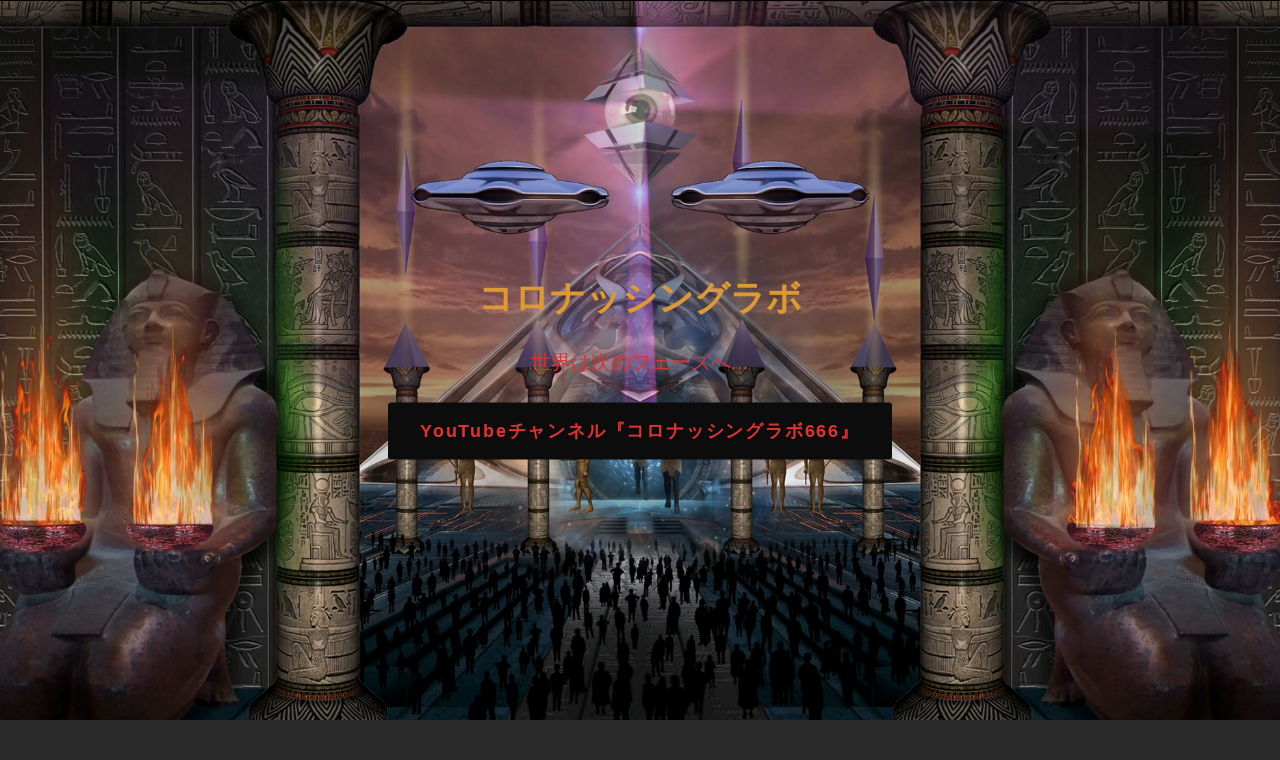

--- FILE ---
content_type: text/html; charset=UTF-8
request_url: https://corona.shin-dream-music.com/
body_size: 42352
content:
<!DOCTYPE html>
<html lang="ja">
<head>
<meta charset="utf-8">
<meta http-equiv="X-UA-Compatible" content="IE=edge">
<meta name="viewport" content="width=device-width, initial-scale=1" />
<title>コロナッシングラボ</title>
<meta name="description" content="凶悪事件・事故・都市伝説・シリアルキラー・都市伝説・儀式・ウイルス・コロナウイルス・生物などを紹介するサイト！">
<!-- Diver OGP -->
<meta property="og:locale" content="ja_JP" />
<meta property="og:title" content="コロナッシングラボ" />
<meta property="og:description" content="コロナウイルスやその他ウイルスについての発信サイト！
" />
<meta property="og:type" content="website" />
<meta property="og:url" content="https://corona.shin-dream-music.com/" />
<meta property="og:image" content="https://corona.shin-dream-music.com/wp-content/uploads/2020/04/IMG_4080.png" />
<meta property="og:site_name" content="コロナッシングラボ" />
<meta name="twitter:site" content="sexy19830622" />
<meta name="twitter:card" content="summary_large_image" />
<meta name="twitter:title" content="コロナッシングラボ" />
<meta name="twitter:url" content="https://corona.shin-dream-music.com/" />
<meta name="twitter:description" content="コロナウイルスやその他ウイルスについての発信サイト！
" />
<meta name="twitter:image" content="https://corona.shin-dream-music.com/wp-content/uploads/2020/04/IMG_4080.png" />
<!-- / Diver OGP -->
<link rel="canonical" href="https://corona.shin-dream-music.com/">
<link rel="shortcut icon" href="https://corona.shin-dream-music.com/wp-content/uploads/2024/05/IMG_1312-3.jpg">
<!--[if IE]>
		<link rel="shortcut icon" href="">
<![endif]-->
<link rel="apple-touch-icon" href="https://corona.shin-dream-music.com/wp-content/uploads/2024/05/IMG_1312-3.jpg" />
<meta name='robots' content='max-image-preview' />
	<style>img:is([sizes="auto" i], [sizes^="auto," i]) { contain-intrinsic-size: 3000px 1500px }</style>
	<link rel='dns-prefetch' href='//webfonts.xserver.jp' />
<link rel='dns-prefetch' href='//cdnjs.cloudflare.com' />
<link rel="alternate" type="application/rss+xml" title="コロナッシングラボ &raquo; フィード" href="https://corona.shin-dream-music.com/feed/" />
<link rel="alternate" type="application/rss+xml" title="コロナッシングラボ &raquo; コメントフィード" href="https://corona.shin-dream-music.com/comments/feed/" />
<link rel='stylesheet'  href='https://corona.shin-dream-music.com/wp-includes/css/dist/block-library/style.min.css?ver=6.7.4&#038;theme=6.0.90'  media='all'>
<style id='global-styles-inline-css' type='text/css'>
:root{--wp--preset--aspect-ratio--square: 1;--wp--preset--aspect-ratio--4-3: 4/3;--wp--preset--aspect-ratio--3-4: 3/4;--wp--preset--aspect-ratio--3-2: 3/2;--wp--preset--aspect-ratio--2-3: 2/3;--wp--preset--aspect-ratio--16-9: 16/9;--wp--preset--aspect-ratio--9-16: 9/16;--wp--preset--color--black: #000000;--wp--preset--color--cyan-bluish-gray: #abb8c3;--wp--preset--color--white: #ffffff;--wp--preset--color--pale-pink: #f78da7;--wp--preset--color--vivid-red: #cf2e2e;--wp--preset--color--luminous-vivid-orange: #ff6900;--wp--preset--color--luminous-vivid-amber: #fcb900;--wp--preset--color--light-green-cyan: #7bdcb5;--wp--preset--color--vivid-green-cyan: #00d084;--wp--preset--color--pale-cyan-blue: #8ed1fc;--wp--preset--color--vivid-cyan-blue: #0693e3;--wp--preset--color--vivid-purple: #9b51e0;--wp--preset--color--light-blue: #70b8f1;--wp--preset--color--light-red: #ff8178;--wp--preset--color--light-green: #2ac113;--wp--preset--color--light-yellow: #ffe822;--wp--preset--color--light-orange: #ffa30d;--wp--preset--color--blue: #00f;--wp--preset--color--red: #f00;--wp--preset--color--purple: #674970;--wp--preset--color--gray: #ccc;--wp--preset--gradient--vivid-cyan-blue-to-vivid-purple: linear-gradient(135deg,rgba(6,147,227,1) 0%,rgb(155,81,224) 100%);--wp--preset--gradient--light-green-cyan-to-vivid-green-cyan: linear-gradient(135deg,rgb(122,220,180) 0%,rgb(0,208,130) 100%);--wp--preset--gradient--luminous-vivid-amber-to-luminous-vivid-orange: linear-gradient(135deg,rgba(252,185,0,1) 0%,rgba(255,105,0,1) 100%);--wp--preset--gradient--luminous-vivid-orange-to-vivid-red: linear-gradient(135deg,rgba(255,105,0,1) 0%,rgb(207,46,46) 100%);--wp--preset--gradient--very-light-gray-to-cyan-bluish-gray: linear-gradient(135deg,rgb(238,238,238) 0%,rgb(169,184,195) 100%);--wp--preset--gradient--cool-to-warm-spectrum: linear-gradient(135deg,rgb(74,234,220) 0%,rgb(151,120,209) 20%,rgb(207,42,186) 40%,rgb(238,44,130) 60%,rgb(251,105,98) 80%,rgb(254,248,76) 100%);--wp--preset--gradient--blush-light-purple: linear-gradient(135deg,rgb(255,206,236) 0%,rgb(152,150,240) 100%);--wp--preset--gradient--blush-bordeaux: linear-gradient(135deg,rgb(254,205,165) 0%,rgb(254,45,45) 50%,rgb(107,0,62) 100%);--wp--preset--gradient--luminous-dusk: linear-gradient(135deg,rgb(255,203,112) 0%,rgb(199,81,192) 50%,rgb(65,88,208) 100%);--wp--preset--gradient--pale-ocean: linear-gradient(135deg,rgb(255,245,203) 0%,rgb(182,227,212) 50%,rgb(51,167,181) 100%);--wp--preset--gradient--electric-grass: linear-gradient(135deg,rgb(202,248,128) 0%,rgb(113,206,126) 100%);--wp--preset--gradient--midnight: linear-gradient(135deg,rgb(2,3,129) 0%,rgb(40,116,252) 100%);--wp--preset--font-size--small: .8em;--wp--preset--font-size--medium: 1em;--wp--preset--font-size--large: 1.2em;--wp--preset--font-size--x-large: 42px;--wp--preset--font-size--xlarge: 1.5em;--wp--preset--font-size--xxlarge: 2em;--wp--preset--spacing--20: 0.44rem;--wp--preset--spacing--30: 0.67rem;--wp--preset--spacing--40: 1rem;--wp--preset--spacing--50: 1.5rem;--wp--preset--spacing--60: 2.25rem;--wp--preset--spacing--70: 3.38rem;--wp--preset--spacing--80: 5.06rem;--wp--preset--shadow--natural: 6px 6px 9px rgba(0, 0, 0, 0.2);--wp--preset--shadow--deep: 12px 12px 50px rgba(0, 0, 0, 0.4);--wp--preset--shadow--sharp: 6px 6px 0px rgba(0, 0, 0, 0.2);--wp--preset--shadow--outlined: 6px 6px 0px -3px rgba(255, 255, 255, 1), 6px 6px rgba(0, 0, 0, 1);--wp--preset--shadow--crisp: 6px 6px 0px rgba(0, 0, 0, 1);--wp--custom--spacing--small: max(1.25rem, 5vw);--wp--custom--spacing--medium: clamp(2rem, 8vw, calc(4 * var(--wp--style--block-gap)));--wp--custom--spacing--large: clamp(4rem, 10vw, 8rem);--wp--custom--spacing--outer: var(--wp--custom--spacing--small, 1.25rem);--wp--custom--typography--font-size--huge: clamp(2.25rem, 4vw, 2.75rem);--wp--custom--typography--font-size--gigantic: clamp(2.75rem, 6vw, 3.25rem);--wp--custom--typography--font-size--colossal: clamp(3.25rem, 8vw, 6.25rem);--wp--custom--typography--line-height--tiny: 1.15;--wp--custom--typography--line-height--small: 1.2;--wp--custom--typography--line-height--medium: 1.4;--wp--custom--typography--line-height--normal: 1.6;}:root { --wp--style--global--content-size: 769px;--wp--style--global--wide-size: 1240px; }:where(body) { margin: 0; }.wp-site-blocks > .alignleft { float: left; margin-right: 2em; }.wp-site-blocks > .alignright { float: right; margin-left: 2em; }.wp-site-blocks > .aligncenter { justify-content: center; margin-left: auto; margin-right: auto; }:where(.wp-site-blocks) > * { margin-block-start: 1.5em; margin-block-end: 0; }:where(.wp-site-blocks) > :first-child { margin-block-start: 0; }:where(.wp-site-blocks) > :last-child { margin-block-end: 0; }:root { --wp--style--block-gap: 1.5em; }:root :where(.is-layout-flow) > :first-child{margin-block-start: 0;}:root :where(.is-layout-flow) > :last-child{margin-block-end: 0;}:root :where(.is-layout-flow) > *{margin-block-start: 1.5em;margin-block-end: 0;}:root :where(.is-layout-constrained) > :first-child{margin-block-start: 0;}:root :where(.is-layout-constrained) > :last-child{margin-block-end: 0;}:root :where(.is-layout-constrained) > *{margin-block-start: 1.5em;margin-block-end: 0;}:root :where(.is-layout-flex){gap: 1.5em;}:root :where(.is-layout-grid){gap: 1.5em;}.is-layout-flow > .alignleft{float: left;margin-inline-start: 0;margin-inline-end: 2em;}.is-layout-flow > .alignright{float: right;margin-inline-start: 2em;margin-inline-end: 0;}.is-layout-flow > .aligncenter{margin-left: auto !important;margin-right: auto !important;}.is-layout-constrained > .alignleft{float: left;margin-inline-start: 0;margin-inline-end: 2em;}.is-layout-constrained > .alignright{float: right;margin-inline-start: 2em;margin-inline-end: 0;}.is-layout-constrained > .aligncenter{margin-left: auto !important;margin-right: auto !important;}.is-layout-constrained > :where(:not(.alignleft):not(.alignright):not(.alignfull)){max-width: var(--wp--style--global--content-size);margin-left: auto !important;margin-right: auto !important;}.is-layout-constrained > .alignwide{max-width: var(--wp--style--global--wide-size);}body .is-layout-flex{display: flex;}.is-layout-flex{flex-wrap: wrap;align-items: center;}.is-layout-flex > :is(*, div){margin: 0;}body .is-layout-grid{display: grid;}.is-layout-grid > :is(*, div){margin: 0;}body{padding-top: 0px;padding-right: 0px;padding-bottom: 0px;padding-left: 0px;}:root :where(.wp-element-button, .wp-block-button__link){background-color: #32373c;border-width: 0;color: #fff;font-family: inherit;font-size: inherit;line-height: inherit;padding: calc(0.667em + 2px) calc(1.333em + 2px);text-decoration: none;}.has-black-color{color: var(--wp--preset--color--black) !important;}.has-cyan-bluish-gray-color{color: var(--wp--preset--color--cyan-bluish-gray) !important;}.has-white-color{color: var(--wp--preset--color--white) !important;}.has-pale-pink-color{color: var(--wp--preset--color--pale-pink) !important;}.has-vivid-red-color{color: var(--wp--preset--color--vivid-red) !important;}.has-luminous-vivid-orange-color{color: var(--wp--preset--color--luminous-vivid-orange) !important;}.has-luminous-vivid-amber-color{color: var(--wp--preset--color--luminous-vivid-amber) !important;}.has-light-green-cyan-color{color: var(--wp--preset--color--light-green-cyan) !important;}.has-vivid-green-cyan-color{color: var(--wp--preset--color--vivid-green-cyan) !important;}.has-pale-cyan-blue-color{color: var(--wp--preset--color--pale-cyan-blue) !important;}.has-vivid-cyan-blue-color{color: var(--wp--preset--color--vivid-cyan-blue) !important;}.has-vivid-purple-color{color: var(--wp--preset--color--vivid-purple) !important;}.has-light-blue-color{color: var(--wp--preset--color--light-blue) !important;}.has-light-red-color{color: var(--wp--preset--color--light-red) !important;}.has-light-green-color{color: var(--wp--preset--color--light-green) !important;}.has-light-yellow-color{color: var(--wp--preset--color--light-yellow) !important;}.has-light-orange-color{color: var(--wp--preset--color--light-orange) !important;}.has-blue-color{color: var(--wp--preset--color--blue) !important;}.has-red-color{color: var(--wp--preset--color--red) !important;}.has-purple-color{color: var(--wp--preset--color--purple) !important;}.has-gray-color{color: var(--wp--preset--color--gray) !important;}.has-black-background-color{background-color: var(--wp--preset--color--black) !important;}.has-cyan-bluish-gray-background-color{background-color: var(--wp--preset--color--cyan-bluish-gray) !important;}.has-white-background-color{background-color: var(--wp--preset--color--white) !important;}.has-pale-pink-background-color{background-color: var(--wp--preset--color--pale-pink) !important;}.has-vivid-red-background-color{background-color: var(--wp--preset--color--vivid-red) !important;}.has-luminous-vivid-orange-background-color{background-color: var(--wp--preset--color--luminous-vivid-orange) !important;}.has-luminous-vivid-amber-background-color{background-color: var(--wp--preset--color--luminous-vivid-amber) !important;}.has-light-green-cyan-background-color{background-color: var(--wp--preset--color--light-green-cyan) !important;}.has-vivid-green-cyan-background-color{background-color: var(--wp--preset--color--vivid-green-cyan) !important;}.has-pale-cyan-blue-background-color{background-color: var(--wp--preset--color--pale-cyan-blue) !important;}.has-vivid-cyan-blue-background-color{background-color: var(--wp--preset--color--vivid-cyan-blue) !important;}.has-vivid-purple-background-color{background-color: var(--wp--preset--color--vivid-purple) !important;}.has-light-blue-background-color{background-color: var(--wp--preset--color--light-blue) !important;}.has-light-red-background-color{background-color: var(--wp--preset--color--light-red) !important;}.has-light-green-background-color{background-color: var(--wp--preset--color--light-green) !important;}.has-light-yellow-background-color{background-color: var(--wp--preset--color--light-yellow) !important;}.has-light-orange-background-color{background-color: var(--wp--preset--color--light-orange) !important;}.has-blue-background-color{background-color: var(--wp--preset--color--blue) !important;}.has-red-background-color{background-color: var(--wp--preset--color--red) !important;}.has-purple-background-color{background-color: var(--wp--preset--color--purple) !important;}.has-gray-background-color{background-color: var(--wp--preset--color--gray) !important;}.has-black-border-color{border-color: var(--wp--preset--color--black) !important;}.has-cyan-bluish-gray-border-color{border-color: var(--wp--preset--color--cyan-bluish-gray) !important;}.has-white-border-color{border-color: var(--wp--preset--color--white) !important;}.has-pale-pink-border-color{border-color: var(--wp--preset--color--pale-pink) !important;}.has-vivid-red-border-color{border-color: var(--wp--preset--color--vivid-red) !important;}.has-luminous-vivid-orange-border-color{border-color: var(--wp--preset--color--luminous-vivid-orange) !important;}.has-luminous-vivid-amber-border-color{border-color: var(--wp--preset--color--luminous-vivid-amber) !important;}.has-light-green-cyan-border-color{border-color: var(--wp--preset--color--light-green-cyan) !important;}.has-vivid-green-cyan-border-color{border-color: var(--wp--preset--color--vivid-green-cyan) !important;}.has-pale-cyan-blue-border-color{border-color: var(--wp--preset--color--pale-cyan-blue) !important;}.has-vivid-cyan-blue-border-color{border-color: var(--wp--preset--color--vivid-cyan-blue) !important;}.has-vivid-purple-border-color{border-color: var(--wp--preset--color--vivid-purple) !important;}.has-light-blue-border-color{border-color: var(--wp--preset--color--light-blue) !important;}.has-light-red-border-color{border-color: var(--wp--preset--color--light-red) !important;}.has-light-green-border-color{border-color: var(--wp--preset--color--light-green) !important;}.has-light-yellow-border-color{border-color: var(--wp--preset--color--light-yellow) !important;}.has-light-orange-border-color{border-color: var(--wp--preset--color--light-orange) !important;}.has-blue-border-color{border-color: var(--wp--preset--color--blue) !important;}.has-red-border-color{border-color: var(--wp--preset--color--red) !important;}.has-purple-border-color{border-color: var(--wp--preset--color--purple) !important;}.has-gray-border-color{border-color: var(--wp--preset--color--gray) !important;}.has-vivid-cyan-blue-to-vivid-purple-gradient-background{background: var(--wp--preset--gradient--vivid-cyan-blue-to-vivid-purple) !important;}.has-light-green-cyan-to-vivid-green-cyan-gradient-background{background: var(--wp--preset--gradient--light-green-cyan-to-vivid-green-cyan) !important;}.has-luminous-vivid-amber-to-luminous-vivid-orange-gradient-background{background: var(--wp--preset--gradient--luminous-vivid-amber-to-luminous-vivid-orange) !important;}.has-luminous-vivid-orange-to-vivid-red-gradient-background{background: var(--wp--preset--gradient--luminous-vivid-orange-to-vivid-red) !important;}.has-very-light-gray-to-cyan-bluish-gray-gradient-background{background: var(--wp--preset--gradient--very-light-gray-to-cyan-bluish-gray) !important;}.has-cool-to-warm-spectrum-gradient-background{background: var(--wp--preset--gradient--cool-to-warm-spectrum) !important;}.has-blush-light-purple-gradient-background{background: var(--wp--preset--gradient--blush-light-purple) !important;}.has-blush-bordeaux-gradient-background{background: var(--wp--preset--gradient--blush-bordeaux) !important;}.has-luminous-dusk-gradient-background{background: var(--wp--preset--gradient--luminous-dusk) !important;}.has-pale-ocean-gradient-background{background: var(--wp--preset--gradient--pale-ocean) !important;}.has-electric-grass-gradient-background{background: var(--wp--preset--gradient--electric-grass) !important;}.has-midnight-gradient-background{background: var(--wp--preset--gradient--midnight) !important;}.has-small-font-size{font-size: var(--wp--preset--font-size--small) !important;}.has-medium-font-size{font-size: var(--wp--preset--font-size--medium) !important;}.has-large-font-size{font-size: var(--wp--preset--font-size--large) !important;}.has-x-large-font-size{font-size: var(--wp--preset--font-size--x-large) !important;}.has-xlarge-font-size{font-size: var(--wp--preset--font-size--xlarge) !important;}.has-xxlarge-font-size{font-size: var(--wp--preset--font-size--xxlarge) !important;}
:root :where(.wp-block-pullquote){font-size: 1.5em;line-height: 1.6;}
:root :where(.wp-block-group-is-layout-flow) > :first-child{margin-block-start: 0;}:root :where(.wp-block-group-is-layout-flow) > :last-child{margin-block-end: 0;}:root :where(.wp-block-group-is-layout-flow) > *{margin-block-start: 0;margin-block-end: 0;}:root :where(.wp-block-group-is-layout-constrained) > :first-child{margin-block-start: 0;}:root :where(.wp-block-group-is-layout-constrained) > :last-child{margin-block-end: 0;}:root :where(.wp-block-group-is-layout-constrained) > *{margin-block-start: 0;margin-block-end: 0;}:root :where(.wp-block-group-is-layout-flex){gap: 0;}:root :where(.wp-block-group-is-layout-grid){gap: 0;}
</style>
<link rel='stylesheet'  href='https://corona.shin-dream-music.com/wp-content/themes/diver/css/style.min.css?ver=6.7.4&#038;theme=6.0.90'  media='all'>
<link rel='stylesheet'  href='https://corona.shin-dream-music.com/wp-content/themes/diver_child/style.css?theme=6.0.90'  media='all'>
<link rel='stylesheet'  href='https://cdnjs.cloudflare.com/ajax/libs/jquery.mb.YTPlayer/3.2.9/css/jquery.mb.YTPlayer.min.css'  media='all'>
<style id='akismet-widget-style-inline-css' type='text/css'>

			.a-stats {
				--akismet-color-mid-green: #357b49;
				--akismet-color-white: #fff;
				--akismet-color-light-grey: #f6f7f7;

				max-width: 350px;
				width: auto;
			}

			.a-stats * {
				all: unset;
				box-sizing: border-box;
			}

			.a-stats strong {
				font-weight: 600;
			}

			.a-stats a.a-stats__link,
			.a-stats a.a-stats__link:visited,
			.a-stats a.a-stats__link:active {
				background: var(--akismet-color-mid-green);
				border: none;
				box-shadow: none;
				border-radius: 8px;
				color: var(--akismet-color-white);
				cursor: pointer;
				display: block;
				font-family: -apple-system, BlinkMacSystemFont, 'Segoe UI', 'Roboto', 'Oxygen-Sans', 'Ubuntu', 'Cantarell', 'Helvetica Neue', sans-serif;
				font-weight: 500;
				padding: 12px;
				text-align: center;
				text-decoration: none;
				transition: all 0.2s ease;
			}

			/* Extra specificity to deal with TwentyTwentyOne focus style */
			.widget .a-stats a.a-stats__link:focus {
				background: var(--akismet-color-mid-green);
				color: var(--akismet-color-white);
				text-decoration: none;
			}

			.a-stats a.a-stats__link:hover {
				filter: brightness(110%);
				box-shadow: 0 4px 12px rgba(0, 0, 0, 0.06), 0 0 2px rgba(0, 0, 0, 0.16);
			}

			.a-stats .count {
				color: var(--akismet-color-white);
				display: block;
				font-size: 1.5em;
				line-height: 1.4;
				padding: 0 13px;
				white-space: nowrap;
			}
		
</style>
<link rel='stylesheet'  href='https://corona.shin-dream-music.com/wp-content/plugins/simple-social-icons/css/style.css?ver=3.0.2&#038;theme=6.0.90'  media='all'>
<script type="text/javascript"src="https://corona.shin-dream-music.com/wp-includes/js/jquery/jquery.min.js?ver=3.7.1&amp;theme=6.0.90" id="jquery-core-js"></script>
<script type="text/javascript"src="https://corona.shin-dream-music.com/wp-includes/js/jquery/jquery-migrate.min.js?ver=3.4.1&amp;theme=6.0.90" id="jquery-migrate-js"></script>
<script type="text/javascript"src="//webfonts.xserver.jp/js/xserverv3.js?fadein=0&amp;ver=2.0.8" id="typesquare_std-js"></script>
<link rel="https://api.w.org/" href="https://corona.shin-dream-music.com/wp-json/" /><link rel="EditURI" type="application/rsd+xml" title="RSD" href="https://corona.shin-dream-music.com/xmlrpc.php?rsd" />
<meta name="generator" content="WordPress 6.7.4" />
      <!-- Global site tag (gtag.js) - Google Analytics -->
      <script async src="https://www.googletagmanager.com/gtag/js?id=G-NSZ3S6PC1Z"></script>
      <script>
        window.dataLayer = window.dataLayer || [];
        function gtag(){dataLayer.push(arguments);}
        gtag('js', new Date());

        gtag('config', "G-NSZ3S6PC1Z");
      </script>
          <meta name="google-site-verification" content="HUuKsDUb6dHCrUbexlpqZ3dohREjFneJGEfRF83HmRk" />
    <!-- Google tag (gtag.js) -->
<script async src="https://www.googletagmanager.com/gtag/js?id=G-NSZ3S6PC1Z"></script>
<script>
  window.dataLayer = window.dataLayer || [];
  function gtag(){dataLayer.push(arguments);}
  gtag('js', new Date());

  gtag('config', 'G-NSZ3S6PC1Z');
</script><script type="application/ld+json" class="json-ld">[
    {
        "@context": "http://schema.org",
        "@type": "WebSite",
        "name": "コロナッシングラボ",
        "url": "https://corona.shin-dream-music.com/",
        "publisher": {
            "@context": "http://schema.org",
            "@type": "Organization",
            "name": "コロナッシングラボ",
            "description": "ウイルスや様々な事件を紹介するサイト！",
            "logo": null
        }
    }
]</script>
<link rel="next" href="https://corona.shin-dream-music.com/page/2/" />
<style>body{background-image:url('');}</style> <style> #onlynav ul ul,#nav_fixed #nav ul ul,.header-logo #nav ul ul {visibility:hidden;opacity:0;transition:.2s ease-in-out;transform:translateY(10px);}#onlynav ul ul ul,#nav_fixed #nav ul ul ul,.header-logo #nav ul ul ul {transform:translateX(-20px) translateY(0);}#onlynav ul li:hover > ul,#nav_fixed #nav ul li:hover > ul,.header-logo #nav ul li:hover > ul{visibility:visible;opacity:1;transform:translateY(0);}#onlynav ul ul li:hover > ul,#nav_fixed #nav ul ul li:hover > ul,.header-logo #nav ul ul li:hover > ul{transform:translateX(0) translateY(0);}</style><style>body{background-color:#2b2b2b;color:#000000;}:where(a){color:#000000;}:where(a):hover{color:#dd3333}:where(.content){color:#000000;}:where(.content) a{color:#2190d1;}:where(.content) a:hover{color:#dd3333;}.header-wrap,#header ul.sub-menu, #header ul.children,#scrollnav,.description_sp{background:#303030;color:#c42d2d}.header-wrap a,#scrollnav a,div.logo_title{color:#4aefe4;}.header-wrap a:hover,div.logo_title:hover{color:#dd3333}.drawer-nav-btn span{background-color:#4aefe4;}.drawer-nav-btn:before,.drawer-nav-btn:after {border-color:#4aefe4;}#scrollnav ul li a{background:#000000;color:#4bf2e1}.header_small_menu{background:#282828;color:#dd3333}.header_small_menu a{color:#ffffff}.header_small_menu a:hover{color:#6495ed}#nav_fixed.fixed, #nav_fixed #nav ul ul{background:#232323;color:#333333}#nav_fixed.fixed a,#nav_fixed .logo_title{color:#48eae5}#nav_fixed.fixed a:hover{color:#6495ed}#nav_fixed .drawer-nav-btn:before,#nav_fixed .drawer-nav-btn:after{border-color:#48eae5;}#nav_fixed .drawer-nav-btn span{background-color:#48eae5;}#onlynav{background:#232323;color:#25eddf}#onlynav ul li a{color:#25eddf}#onlynav ul ul.sub-menu{background:#232323}#onlynav div > ul > li > a:before{border-color:#25eddf}#onlynav ul > li:hover > a:hover,#onlynav ul>li:hover>a,#onlynav ul>li:hover li:hover>a,#onlynav ul li:hover ul li ul li:hover > a{background:#ea3590;color:#ffffff}#onlynav ul li ul li ul:before{border-left-color:#ffffff}#onlynav ul li:last-child ul li ul:before{border-right-color:#ffffff}#bigfooter{background:#2b2b2b;color:#ffffff}#bigfooter a{color:#ffffff}#bigfooter a:hover{color:#4aefe4}#footer{background:#262626;color:#4ae4ef}#footer a{color:#07e0ef}#footer a:hover{color:#6495ED}#sidebar .widget{background:#2b2b2b;color:#ffffff;}#sidebar .widget a{color:#ffffff;}#sidebar .widget a:hover{color:#00eae2;}.post-box-contents,#main-wrap #pickup_posts_container img,.hentry, #single-main .post-sub,.navigation,.single_thumbnail,.in_loop,#breadcrumb,.pickup-cat-list,.maintop-widget, .mainbottom-widget,#share_plz,.sticky-post-box,.catpage_content_wrap,.cat-post-main{background:#ffffff;}.post-box{border-color:#eee;}.drawer_content_title,.searchbox_content_title{background:#303030;color:#4bf4e3;}.drawer-nav,#header_search{background:#2d2d2d}.drawer-nav,.drawer-nav a,#header_search,#header_search a{color:#ffffff}#footer_sticky_menu{background:#232323}.footermenu_col{background:#232323;color:#4cebf7;}a.page-numbers{background:#3a3a3a;color:#dd3333;}.pagination .current{background:#383838;color:#dd3333;}</style><style>@media screen and (min-width:1201px){#main-wrap,.header-wrap .header-logo,.header_small_content,.bigfooter_wrap,.footer_content,.container_top_widget,.container_bottom_widget{width:1200px;}}@media screen and (max-width:1200px){ #main-wrap,.header-wrap .header-logo, .header_small_content, .bigfooter_wrap,.footer_content, .container_top_widget, .container_bottom_widget{width:96%;}}@media screen and (max-width:768px){#main-wrap,.header-wrap .header-logo,.header_small_content,.bigfooter_wrap,.footer_content,.container_top_widget,.container_bottom_widget{width:100%;}}@media screen and (min-width:960px){#sidebar {width:310px;}}#pickup_posts_container li > a,.post-box-thumbnail__wrap::before{padding-top:100%;}</style><style type="text/css" id="diver-custom-heading-css">.content h2:where(:not([class])),:where(.is-editor-blocks) :where(.content) h2:not(.sc_heading){color:#fff;background-color:#3f3f3f;text-align:left;padding:10px 40px;;margin-right:-50px;margin-left:-50px;}.content h2:where(:not([class])):before,:where(.is-editor-blocks) :where(.content) h2:not(.sc_heading):before,.content h2:where(:not([class])):after,:where(.is-editor-blocks) :where(.content) h2:not(.sc_heading):after{content:"";position:absolute;top:100%;border:5px solid transparent;border-top-color:#666;}.content h2:where(:not([class])):before,:where(.is-editor-blocks) :where(.content) h2:not(.sc_heading):before{left:auto;right:0px;border-left-color:#666;}.content h2:where(:not([class])):after,:where(.is-editor-blocks) :where(.content) h2:not(.sc_heading):after{right:auto;left:0px;border-right-color:#666;}@media screen and (max-width:1200px){.content h2:where(:not([class])),:where(.is-editor-blocks) :where(.content) h2:not(.sc_heading){margin-right:-25px;margin-left:-25px;}}.content h3:where(:not([class])),:where(.is-editor-blocks) :where(.content) h3:not(.sc_heading){color:#ffffff;background-color:#3a3a3a;text-align:left;padding:10px 40px;;margin-left:-50px;width:100%;}.content h3:where(:not([class])):before,:where(.is-editor-blocks) :where(.content) h3:not(.sc_heading):before,.content h3:where(:not([class])):after,:where(.is-editor-blocks) :where(.content) h3:not(.sc_heading):after{content:"";position:absolute;}.content h3:where(:not([class])):before,:where(.is-editor-blocks) :where(.content) h3:not(.sc_heading):before{top:100%;left:0px;right:auto;border:5px solid transparent;border-top-color:#666;border-right-color:#666;}.content h3:where(:not([class])):after,:where(.is-editor-blocks) :where(.content) h3:not(.sc_heading):after{top:0px;bottom:0px;left:100%;right:auto;border:1.1em solid #3a3a3a;border-right-color:transparent;border-left-width:0px;border-radius:0px;}@media screen and (max-width:1200px){.content h3:where(:not([class])),:where(.is-editor-blocks) :where(.content) h3:not(.sc_heading){margin-left:-25px;}}.content h4:where(:not([class])),:where(.is-editor-blocks) :where(.content) h4:not(.sc_heading){color:#2133d3;background-color:#2361dd;text-align:left;background:transparent;padding:0 0 0 2em;}.content h4:where(:not([class])):before,:where(.is-editor-blocks) :where(.content) h4:not(.sc_heading):before,.content h4:where(:not([class])):after,:where(.is-editor-blocks) :where(.content) h4:not(.sc_heading):after{content:"";position:absolute;background:#2361dd;opacity:.5;border-radius:50%;}.content h4:where(:not([class])):before,:where(.is-editor-blocks) :where(.content) h4:not(.sc_heading):before{top:.1em;left:0px;z-index:2;width:1.2em;height:1.2em;}.content h4:where(:not([class])):after,:where(.is-editor-blocks) :where(.content) h4:not(.sc_heading):after{top:.8em;left:.6em;width:.8em;height:.8em;}.content h5:where(:not([class])),:where(.is-editor-blocks) :where(.content) h5:not(.sc_heading){color:#000;}</style><noscript><style>.lazyload[data-src]{display:none !important;}</style></noscript><style>.lazyload{background-image:none !important;}.lazyload:before{background-image:none !important;}</style><link rel="icon" href="https://corona.shin-dream-music.com/wp-content/uploads/2024/05/cropped-IMG_1312-3-32x32.jpg" sizes="32x32" />
<link rel="icon" href="https://corona.shin-dream-music.com/wp-content/uploads/2024/05/cropped-IMG_1312-3-192x192.jpg" sizes="192x192" />
<link rel="apple-touch-icon" href="https://corona.shin-dream-music.com/wp-content/uploads/2024/05/cropped-IMG_1312-3-180x180.jpg" />
<meta name="msapplication-TileImage" content="https://corona.shin-dream-music.com/wp-content/uploads/2024/05/cropped-IMG_1312-3-270x270.jpg" />

<script src="https://www.youtube.com/iframe_api"></script>

<script async src="//pagead2.googlesyndication.com/pagead/js/adsbygoogle.js"></script>
</head>
<body itemscope="itemscope" itemtype="http://schema.org/WebPage" class="home blog wp-embed-responsive is-editor-blocks l-sidebar-right">

<div id="container">
<!-- header -->
	<!-- lpページでは表示しない -->
	<div id="header" class="clearfix">
			<div class="diver_firstview_mov custom fadeIn animated lazyload" style="height:739px;" data-back="https://corona.shin-dream-music.com/wp-content/uploads/2022/05/alien-g14b90c8ca_1920.jpg"><div class="firstview_video_wrap"><video playsinline muted autoplay loop class="diver_firstview-video" style="background-color: rgb(0, 0, 0); object-position: center center; object-fit: cover; width: 100%; height: auto;"><source src="https://corona.shin-dream-music.com/wp-content/uploads/2024/01/エジプト.mp4"></video><div class="diver_firstview_mov_cover none"></div></div><div class="firstview_content"><div class="header_img_inner_wrap clearfix"><div class="header_inner_text" style="width:100%"><div class="header_image_title" style="color:#dd9933">コロナッシングラボ</div><div class="header_image_desc" style="color:#dd3333"><p>世界は次のフェーズへ...</p>
</div><div class="button headerbutton"><a href="https://www.youtube.com/channel/UCvsF0JegJ2JmpWg3HKXsIYA" style="background:#0c0c0c;color:#dd3333">YouTubeチャンネル『コロナッシングラボ666』</a></div></div></div></div></div>		<header class="header-wrap" role="banner" itemscope="itemscope" itemtype="http://schema.org/WPHeader">
			<div class="header_small_menu clearfix">
		<div class="header_small_content">
			<div id="description">ウイルスや様々な事件を紹介するサイト！</div>
			<nav class="header_small_menu_right" role="navigation" itemscope="itemscope" itemtype="http://scheme.org/SiteNavigationElement">
							</nav>
		</div>
	</div>

			<div class="header-logo clearfix">
				<!-- 	<button type="button" class="drawer-toggle drawer-hamburger">
	  <span class="sr-only">toggle navigation</span>
	  <span class="drawer-hamburger-icon"></span>
	</button> -->

	<div class="drawer-nav-btn-wrap"><span class="drawer-nav-btn"><span></span></span></div>



				<!-- /Navigation -->

								<div id="logo">
										<a href="https://corona.shin-dream-music.com/">
													<div class="logo_title">コロナッシングラボ</div>
											</a>
				</div>
							</div>
		</header>
		<nav id="scrollnav" role="navigation" itemscope="itemscope" itemtype="http://scheme.org/SiteNavigationElement">
			<div class="menu-%e3%82%b3%e3%83%b3%e3%83%86%e3%83%b3%e3%83%84-container"><ul id="scroll-menu"><li id="menu-item-1869" class="menu-item menu-item-type-custom menu-item-object-custom current-menu-item current_page_item menu-item-home menu-item-1869"><a href="https://corona.shin-dream-music.com" aria-current="page">TOP</a></li>
<li id="menu-item-13138" class="menu-item menu-item-type-custom menu-item-object-custom menu-item-13138"><a href="https://www.youtube.com/channel/UCvsF0JegJ2JmpWg3HKXsIYA">コロナッシングラボ666(Youtube)</a></li>
<li id="menu-item-5153" class="menu-item menu-item-type-post_type menu-item-object-page menu-item-5153"><a href="https://corona.shin-dream-music.com/article-summary/">記事まとめ</a></li>
<li id="menu-item-2884" class="menu-item menu-item-type-taxonomy menu-item-object-category menu-item-2884"><a href="https://corona.shin-dream-music.com/category/%e3%83%ac%e3%83%93%e3%83%a5%e3%83%bc/">レビュー</a></li>
<li id="menu-item-6081" class="menu-item menu-item-type-taxonomy menu-item-object-category menu-item-6081"><a href="https://corona.shin-dream-music.com/category/%e3%83%ac%e3%83%93%e3%83%a5%e3%83%bc/%e3%82%b5%e3%83%bc%e3%83%93%e3%82%b9/">サービス</a></li>
<li id="menu-item-7923" class="menu-item menu-item-type-taxonomy menu-item-object-category menu-item-7923"><a href="https://corona.shin-dream-music.com/category/%e3%83%8a%e3%83%81%e3%82%b9/">ナチス</a></li>
<li id="menu-item-2051" class="menu-item menu-item-type-taxonomy menu-item-object-category menu-item-2051"><a href="https://corona.shin-dream-music.com/category/%e6%8b%b7%e5%95%8f%e3%83%bb%e5%87%a6%e5%88%91-%e5%a5%87%e7%97%85%e3%83%bb%e6%ad%b4%e5%8f%b2-%e3%81%9d%e3%81%ae%e4%bb%96/">拷問・処刑/奇病・歴史/その他</a></li>
<li id="menu-item-1874" class="menu-item menu-item-type-taxonomy menu-item-object-category menu-item-1874"><a href="https://corona.shin-dream-music.com/category/%e4%ba%8b%e4%bb%b6-%e4%ba%8b%e6%95%85-%e6%88%a6%e4%ba%89-%e5%85%b5%e5%99%a8/">事件/事故/戦争/兵器</a></li>
<li id="menu-item-6045" class="menu-item menu-item-type-taxonomy menu-item-object-category menu-item-6045"><a href="https://corona.shin-dream-music.com/category/%e4%ba%8b%e4%bb%b6-%e4%ba%8b%e6%95%85-%e6%88%a6%e4%ba%89-%e5%85%b5%e5%99%a8/%e3%82%b7%e3%83%aa%e3%82%a2%e3%83%ab%e3%82%ad%e3%83%a9%e3%83%bc/">シリアルキラー</a></li>
<li id="menu-item-5885" class="menu-item menu-item-type-taxonomy menu-item-object-category menu-item-5885"><a href="https://corona.shin-dream-music.com/category/%e9%a2%a8%e7%bf%92%e3%83%bb%e5%a5%87%e7%bf%92%e3%83%bb%e5%84%80%e5%bc%8f/">風習・奇習・儀式</a></li>
<li id="menu-item-6082" class="menu-item menu-item-type-taxonomy menu-item-object-category menu-item-6082"><a href="https://corona.shin-dream-music.com/category/%e3%82%b5%e3%82%a4%e3%82%a8%e3%83%b3%e3%82%b9/">サイエンス</a></li>
<li id="menu-item-2743" class="menu-item menu-item-type-taxonomy menu-item-object-category menu-item-2743"><a href="https://corona.shin-dream-music.com/category/%e5%ae%9f%e9%a8%93/">人体実験</a></li>
<li id="menu-item-2943" class="menu-item menu-item-type-taxonomy menu-item-object-category menu-item-2943"><a href="https://corona.shin-dream-music.com/category/%e9%83%bd%e5%b8%82%e4%bc%9d%e8%aa%ac/">都市伝説</a></li>
<li id="menu-item-6080" class="menu-item menu-item-type-taxonomy menu-item-object-category menu-item-6080"><a href="https://corona.shin-dream-music.com/category/%e3%83%aa%e3%82%b5%e3%82%a4%e3%82%af%e3%83%ab%e3%82%b7%e3%83%a7%e3%83%83%e3%83%97-%e8%b2%b7%e5%8f%96/">リサイクルショップ/買取</a></li>
<li id="menu-item-1871" class="menu-item menu-item-type-taxonomy menu-item-object-category menu-item-1871"><a href="https://corona.shin-dream-music.com/category/%e3%82%a6%e3%82%a4%e3%83%ab%e3%82%b9%e5%af%be%e7%ad%96%e3%82%b0%e3%83%83%e3%82%ba/">ウイルス対策グッズ</a></li>
<li id="menu-item-1872" class="menu-item menu-item-type-taxonomy menu-item-object-category menu-item-1872"><a href="https://corona.shin-dream-music.com/category/%e3%82%b3%e3%83%ad%e3%83%8a%e3%82%a6%e3%82%a4%e3%83%ab%e3%82%b9/">コロナウイルス</a></li>
<li id="menu-item-1873" class="menu-item menu-item-type-taxonomy menu-item-object-category menu-item-1873"><a href="https://corona.shin-dream-music.com/category/%e3%82%a6%e3%82%a4%e3%83%ab%e3%82%b9%e3%83%bb%e7%b4%b0%e8%8f%8c/%e6%ae%ba%e4%ba%ba%e3%82%a6%e3%82%a4%e3%83%ab%e3%82%b9-%e7%b4%b0%e8%8f%8c-%e5%be%ae%e7%94%9f%e7%89%a9/">殺人ウイルス/細菌/微生物</a></li>
<li id="menu-item-1875" class="menu-item menu-item-type-taxonomy menu-item-object-category menu-item-1875"><a href="https://corona.shin-dream-music.com/category/%e3%82%a6%e3%82%a4%e3%83%ab%e3%82%b9%e3%83%bb%e7%b4%b0%e8%8f%8c/">ウイルス・細菌</a></li>
<li id="menu-item-5193" class="menu-item menu-item-type-taxonomy menu-item-object-category menu-item-5193"><a href="https://corona.shin-dream-music.com/category/%e4%ba%ba%e7%89%a9%e3%83%bb%e5%81%89%e4%ba%ba/">人物・偉人</a></li>
<li id="menu-item-6079" class="menu-item menu-item-type-taxonomy menu-item-object-category menu-item-6079"><a href="https://corona.shin-dream-music.com/category/%e7%94%9f%e7%89%a9/">生物</a></li>
<li id="menu-item-10029" class="menu-item menu-item-type-custom menu-item-object-custom menu-item-10029"><a href="https://linkco.re/0BB5TAqT">MUSIC①</a></li>
<li id="menu-item-10030" class="menu-item menu-item-type-custom menu-item-object-custom menu-item-10030"><a href="https://linkco.re/FePByrZc">MUSIC②</a></li>
<li id="menu-item-2885" class="menu-item menu-item-type-custom menu-item-object-custom menu-item-2885"><a href="https://twitter.com/sexy19830622">SHINのTwitter</a></li>
<li id="menu-item-10600" class="menu-item menu-item-type-custom menu-item-object-custom menu-item-10600"><a href="https://youtu.be/dYolKxKB0-o">オリジナル曲(YouTube)</a></li>
<li id="menu-item-13160" class="menu-item menu-item-type-custom menu-item-object-custom menu-item-13160"><a href="https://www.youtube.com/channel/UCiKMlU7VQy28oMQeqDgbVwQ">癒しのBGMアニマル工房(Youtube)</a></li>
</ul></div>		</nav>
		
		<div id="nav_fixed">
		<div class="header-logo clearfix">
			<!-- Navigation -->
			<!-- 	<button type="button" class="drawer-toggle drawer-hamburger">
	  <span class="sr-only">toggle navigation</span>
	  <span class="drawer-hamburger-icon"></span>
	</button> -->

	<div class="drawer-nav-btn-wrap"><span class="drawer-nav-btn"><span></span></span></div>



			<!-- /Navigation -->
			<div class="logo clearfix">
				<a href="https://corona.shin-dream-music.com/">
											<div class="logo_title">コロナッシングラボ</div>
									</a>
			</div>
					<nav id="nav" role="navigation" itemscope="itemscope" itemtype="http://scheme.org/SiteNavigationElement">
				<div class="menu-%e3%82%b3%e3%83%b3%e3%83%86%e3%83%b3%e3%83%84-container"><ul id="fixnavul" class="menu"><li class="menu-item menu-item-type-custom menu-item-object-custom current-menu-item current_page_item menu-item-home menu-item-1869"><a href="https://corona.shin-dream-music.com" aria-current="page">TOP</a></li>
<li class="menu-item menu-item-type-custom menu-item-object-custom menu-item-13138"><a href="https://www.youtube.com/channel/UCvsF0JegJ2JmpWg3HKXsIYA">コロナッシングラボ666(Youtube)</a></li>
<li class="menu-item menu-item-type-post_type menu-item-object-page menu-item-5153"><a href="https://corona.shin-dream-music.com/article-summary/">記事まとめ</a></li>
<li class="menu-item menu-item-type-taxonomy menu-item-object-category menu-item-2884"><a href="https://corona.shin-dream-music.com/category/%e3%83%ac%e3%83%93%e3%83%a5%e3%83%bc/">レビュー</a></li>
<li class="menu-item menu-item-type-taxonomy menu-item-object-category menu-item-6081"><a href="https://corona.shin-dream-music.com/category/%e3%83%ac%e3%83%93%e3%83%a5%e3%83%bc/%e3%82%b5%e3%83%bc%e3%83%93%e3%82%b9/">サービス</a></li>
<li class="menu-item menu-item-type-taxonomy menu-item-object-category menu-item-7923"><a href="https://corona.shin-dream-music.com/category/%e3%83%8a%e3%83%81%e3%82%b9/">ナチス</a></li>
<li class="menu-item menu-item-type-taxonomy menu-item-object-category menu-item-2051"><a href="https://corona.shin-dream-music.com/category/%e6%8b%b7%e5%95%8f%e3%83%bb%e5%87%a6%e5%88%91-%e5%a5%87%e7%97%85%e3%83%bb%e6%ad%b4%e5%8f%b2-%e3%81%9d%e3%81%ae%e4%bb%96/">拷問・処刑/奇病・歴史/その他</a></li>
<li class="menu-item menu-item-type-taxonomy menu-item-object-category menu-item-1874"><a href="https://corona.shin-dream-music.com/category/%e4%ba%8b%e4%bb%b6-%e4%ba%8b%e6%95%85-%e6%88%a6%e4%ba%89-%e5%85%b5%e5%99%a8/">事件/事故/戦争/兵器</a></li>
<li class="menu-item menu-item-type-taxonomy menu-item-object-category menu-item-6045"><a href="https://corona.shin-dream-music.com/category/%e4%ba%8b%e4%bb%b6-%e4%ba%8b%e6%95%85-%e6%88%a6%e4%ba%89-%e5%85%b5%e5%99%a8/%e3%82%b7%e3%83%aa%e3%82%a2%e3%83%ab%e3%82%ad%e3%83%a9%e3%83%bc/">シリアルキラー</a></li>
<li class="menu-item menu-item-type-taxonomy menu-item-object-category menu-item-5885"><a href="https://corona.shin-dream-music.com/category/%e9%a2%a8%e7%bf%92%e3%83%bb%e5%a5%87%e7%bf%92%e3%83%bb%e5%84%80%e5%bc%8f/">風習・奇習・儀式</a></li>
<li class="menu-item menu-item-type-taxonomy menu-item-object-category menu-item-6082"><a href="https://corona.shin-dream-music.com/category/%e3%82%b5%e3%82%a4%e3%82%a8%e3%83%b3%e3%82%b9/">サイエンス</a></li>
<li class="menu-item menu-item-type-taxonomy menu-item-object-category menu-item-2743"><a href="https://corona.shin-dream-music.com/category/%e5%ae%9f%e9%a8%93/">人体実験</a></li>
<li class="menu-item menu-item-type-taxonomy menu-item-object-category menu-item-2943"><a href="https://corona.shin-dream-music.com/category/%e9%83%bd%e5%b8%82%e4%bc%9d%e8%aa%ac/">都市伝説</a></li>
<li class="menu-item menu-item-type-taxonomy menu-item-object-category menu-item-6080"><a href="https://corona.shin-dream-music.com/category/%e3%83%aa%e3%82%b5%e3%82%a4%e3%82%af%e3%83%ab%e3%82%b7%e3%83%a7%e3%83%83%e3%83%97-%e8%b2%b7%e5%8f%96/">リサイクルショップ/買取</a></li>
<li class="menu-item menu-item-type-taxonomy menu-item-object-category menu-item-1871"><a href="https://corona.shin-dream-music.com/category/%e3%82%a6%e3%82%a4%e3%83%ab%e3%82%b9%e5%af%be%e7%ad%96%e3%82%b0%e3%83%83%e3%82%ba/">ウイルス対策グッズ</a></li>
<li class="menu-item menu-item-type-taxonomy menu-item-object-category menu-item-1872"><a href="https://corona.shin-dream-music.com/category/%e3%82%b3%e3%83%ad%e3%83%8a%e3%82%a6%e3%82%a4%e3%83%ab%e3%82%b9/">コロナウイルス</a></li>
<li class="menu-item menu-item-type-taxonomy menu-item-object-category menu-item-1873"><a href="https://corona.shin-dream-music.com/category/%e3%82%a6%e3%82%a4%e3%83%ab%e3%82%b9%e3%83%bb%e7%b4%b0%e8%8f%8c/%e6%ae%ba%e4%ba%ba%e3%82%a6%e3%82%a4%e3%83%ab%e3%82%b9-%e7%b4%b0%e8%8f%8c-%e5%be%ae%e7%94%9f%e7%89%a9/">殺人ウイルス/細菌/微生物</a></li>
<li class="menu-item menu-item-type-taxonomy menu-item-object-category menu-item-1875"><a href="https://corona.shin-dream-music.com/category/%e3%82%a6%e3%82%a4%e3%83%ab%e3%82%b9%e3%83%bb%e7%b4%b0%e8%8f%8c/">ウイルス・細菌</a></li>
<li class="menu-item menu-item-type-taxonomy menu-item-object-category menu-item-5193"><a href="https://corona.shin-dream-music.com/category/%e4%ba%ba%e7%89%a9%e3%83%bb%e5%81%89%e4%ba%ba/">人物・偉人</a></li>
<li class="menu-item menu-item-type-taxonomy menu-item-object-category menu-item-6079"><a href="https://corona.shin-dream-music.com/category/%e7%94%9f%e7%89%a9/">生物</a></li>
<li class="menu-item menu-item-type-custom menu-item-object-custom menu-item-10029"><a href="https://linkco.re/0BB5TAqT">MUSIC①</a></li>
<li class="menu-item menu-item-type-custom menu-item-object-custom menu-item-10030"><a href="https://linkco.re/FePByrZc">MUSIC②</a></li>
<li class="menu-item menu-item-type-custom menu-item-object-custom menu-item-2885"><a href="https://twitter.com/sexy19830622">SHINのTwitter</a></li>
<li class="menu-item menu-item-type-custom menu-item-object-custom menu-item-10600"><a href="https://youtu.be/dYolKxKB0-o">オリジナル曲(YouTube)</a></li>
<li class="menu-item menu-item-type-custom menu-item-object-custom menu-item-13160"><a href="https://www.youtube.com/channel/UCiKMlU7VQy28oMQeqDgbVwQ">癒しのBGMアニマル工房(Youtube)</a></li>
</ul></div>			</nav>
				</div>
	</div>
							<nav id="onlynav" class="onlynav" role="navigation" itemscope="itemscope" itemtype="http://scheme.org/SiteNavigationElement">
				<div class="menu-%e3%82%b3%e3%83%b3%e3%83%86%e3%83%b3%e3%83%84-container"><ul id="onlynavul" class="menu"><li class="menu-item menu-item-type-custom menu-item-object-custom current-menu-item current_page_item menu-item-home menu-item-1869"><a href="https://corona.shin-dream-music.com" aria-current="page">TOP</a></li>
<li class="menu-item menu-item-type-custom menu-item-object-custom menu-item-13138"><a href="https://www.youtube.com/channel/UCvsF0JegJ2JmpWg3HKXsIYA">コロナッシングラボ666(Youtube)</a></li>
<li class="menu-item menu-item-type-post_type menu-item-object-page menu-item-5153"><a href="https://corona.shin-dream-music.com/article-summary/">記事まとめ</a></li>
<li class="menu-item menu-item-type-taxonomy menu-item-object-category menu-item-2884"><a href="https://corona.shin-dream-music.com/category/%e3%83%ac%e3%83%93%e3%83%a5%e3%83%bc/">レビュー</a></li>
<li class="menu-item menu-item-type-taxonomy menu-item-object-category menu-item-6081"><a href="https://corona.shin-dream-music.com/category/%e3%83%ac%e3%83%93%e3%83%a5%e3%83%bc/%e3%82%b5%e3%83%bc%e3%83%93%e3%82%b9/">サービス</a></li>
<li class="menu-item menu-item-type-taxonomy menu-item-object-category menu-item-7923"><a href="https://corona.shin-dream-music.com/category/%e3%83%8a%e3%83%81%e3%82%b9/">ナチス</a></li>
<li class="menu-item menu-item-type-taxonomy menu-item-object-category menu-item-2051"><a href="https://corona.shin-dream-music.com/category/%e6%8b%b7%e5%95%8f%e3%83%bb%e5%87%a6%e5%88%91-%e5%a5%87%e7%97%85%e3%83%bb%e6%ad%b4%e5%8f%b2-%e3%81%9d%e3%81%ae%e4%bb%96/">拷問・処刑/奇病・歴史/その他</a></li>
<li class="menu-item menu-item-type-taxonomy menu-item-object-category menu-item-1874"><a href="https://corona.shin-dream-music.com/category/%e4%ba%8b%e4%bb%b6-%e4%ba%8b%e6%95%85-%e6%88%a6%e4%ba%89-%e5%85%b5%e5%99%a8/">事件/事故/戦争/兵器</a></li>
<li class="menu-item menu-item-type-taxonomy menu-item-object-category menu-item-6045"><a href="https://corona.shin-dream-music.com/category/%e4%ba%8b%e4%bb%b6-%e4%ba%8b%e6%95%85-%e6%88%a6%e4%ba%89-%e5%85%b5%e5%99%a8/%e3%82%b7%e3%83%aa%e3%82%a2%e3%83%ab%e3%82%ad%e3%83%a9%e3%83%bc/">シリアルキラー</a></li>
<li class="menu-item menu-item-type-taxonomy menu-item-object-category menu-item-5885"><a href="https://corona.shin-dream-music.com/category/%e9%a2%a8%e7%bf%92%e3%83%bb%e5%a5%87%e7%bf%92%e3%83%bb%e5%84%80%e5%bc%8f/">風習・奇習・儀式</a></li>
<li class="menu-item menu-item-type-taxonomy menu-item-object-category menu-item-6082"><a href="https://corona.shin-dream-music.com/category/%e3%82%b5%e3%82%a4%e3%82%a8%e3%83%b3%e3%82%b9/">サイエンス</a></li>
<li class="menu-item menu-item-type-taxonomy menu-item-object-category menu-item-2743"><a href="https://corona.shin-dream-music.com/category/%e5%ae%9f%e9%a8%93/">人体実験</a></li>
<li class="menu-item menu-item-type-taxonomy menu-item-object-category menu-item-2943"><a href="https://corona.shin-dream-music.com/category/%e9%83%bd%e5%b8%82%e4%bc%9d%e8%aa%ac/">都市伝説</a></li>
<li class="menu-item menu-item-type-taxonomy menu-item-object-category menu-item-6080"><a href="https://corona.shin-dream-music.com/category/%e3%83%aa%e3%82%b5%e3%82%a4%e3%82%af%e3%83%ab%e3%82%b7%e3%83%a7%e3%83%83%e3%83%97-%e8%b2%b7%e5%8f%96/">リサイクルショップ/買取</a></li>
<li class="menu-item menu-item-type-taxonomy menu-item-object-category menu-item-1871"><a href="https://corona.shin-dream-music.com/category/%e3%82%a6%e3%82%a4%e3%83%ab%e3%82%b9%e5%af%be%e7%ad%96%e3%82%b0%e3%83%83%e3%82%ba/">ウイルス対策グッズ</a></li>
<li class="menu-item menu-item-type-taxonomy menu-item-object-category menu-item-1872"><a href="https://corona.shin-dream-music.com/category/%e3%82%b3%e3%83%ad%e3%83%8a%e3%82%a6%e3%82%a4%e3%83%ab%e3%82%b9/">コロナウイルス</a></li>
<li class="menu-item menu-item-type-taxonomy menu-item-object-category menu-item-1873"><a href="https://corona.shin-dream-music.com/category/%e3%82%a6%e3%82%a4%e3%83%ab%e3%82%b9%e3%83%bb%e7%b4%b0%e8%8f%8c/%e6%ae%ba%e4%ba%ba%e3%82%a6%e3%82%a4%e3%83%ab%e3%82%b9-%e7%b4%b0%e8%8f%8c-%e5%be%ae%e7%94%9f%e7%89%a9/">殺人ウイルス/細菌/微生物</a></li>
<li class="menu-item menu-item-type-taxonomy menu-item-object-category menu-item-1875"><a href="https://corona.shin-dream-music.com/category/%e3%82%a6%e3%82%a4%e3%83%ab%e3%82%b9%e3%83%bb%e7%b4%b0%e8%8f%8c/">ウイルス・細菌</a></li>
<li class="menu-item menu-item-type-taxonomy menu-item-object-category menu-item-5193"><a href="https://corona.shin-dream-music.com/category/%e4%ba%ba%e7%89%a9%e3%83%bb%e5%81%89%e4%ba%ba/">人物・偉人</a></li>
<li class="menu-item menu-item-type-taxonomy menu-item-object-category menu-item-6079"><a href="https://corona.shin-dream-music.com/category/%e7%94%9f%e7%89%a9/">生物</a></li>
<li class="menu-item menu-item-type-custom menu-item-object-custom menu-item-10029"><a href="https://linkco.re/0BB5TAqT">MUSIC①</a></li>
<li class="menu-item menu-item-type-custom menu-item-object-custom menu-item-10030"><a href="https://linkco.re/FePByrZc">MUSIC②</a></li>
<li class="menu-item menu-item-type-custom menu-item-object-custom menu-item-2885"><a href="https://twitter.com/sexy19830622">SHINのTwitter</a></li>
<li class="menu-item menu-item-type-custom menu-item-object-custom menu-item-10600"><a href="https://youtu.be/dYolKxKB0-o">オリジナル曲(YouTube)</a></li>
<li class="menu-item menu-item-type-custom menu-item-object-custom menu-item-13160"><a href="https://www.youtube.com/channel/UCiKMlU7VQy28oMQeqDgbVwQ">癒しのBGMアニマル工房(Youtube)</a></li>
</ul></div>			</nav>
					</div>
	<div class="d_sp">
		</div>
	
<div class="header_message clearfix" style="background:#212121;">
			 <a class="header_message_wrap" href="https://jjyeley.com" >
			<div class="header_message_text" style="color: #eeee22">
							<span class="header_message_badge" style="background: #8224e3;color:#ffffff;">お知らせ</span>
						新サイト『パラノイアラボ』			</div>
		</a>
	</div>

			<div class="container_top_widget">
			<div class="container_top_widget_content clearfix">
			            <div class="clearfix diver_widget_adarea">
                <div class="diver_widget_adlabel"></div>
                                    <div class="diver_ad"><script async src="https://pagead2.googlesyndication.com/pagead/js/adsbygoogle.js?client=ca-pub-4117303481509417"
     crossorigin="anonymous"></script>
<!-- コロナッシングラボ２ -->
<ins class="adsbygoogle"
     style="display:block"
     data-ad-client="ca-pub-4117303481509417"
     data-ad-slot="3867707292"
     data-ad-format="auto"
     data-full-width-responsive="true"></ins>
<script>
     (adsbygoogle = window.adsbygoogle || []).push({});
</script></div>
                            </div>
            			</div>
		</div>
	<div id="main-wrap">
	<div class="l-main-container">
		<!-- main -->
		<main id="main" style="margin-right:-330px;padding-right:330px;" role="main">
			<div class="wrap-post-title">ピックアップ</div><div id='pickup_posts_container' class='slider-container pickup-slider'><ul class='pickup-posts slider-inner' data-slick='{"slidesToShow":4,"slidesToScroll":1,"autoplay":true,"autoplaySpeed":4000,"infinite":true,"arrows":true,"dots":true,"responsive":[{"breakpoint":1200,"settings":{"slidesToShow":3}},{"breakpoint":768,"settings":{"slidesToShow":2}}]}'><li class="pickup-posts__item"><a href="https://corona.shin-dream-music.com/jack-the-ripper-case/" title="【切り裂きジャック】犠牲者5人の中で最も凄惨な殺され方をしたメアリー・ジェーン・ケリー事件に迫る！"><img src="[data-uri]" width="724" height="602" alt="【切り裂きジャック】犠牲者5人の中で最も凄惨な殺され方をしたメアリー・ジェーン・ケリー事件に迫る！" loading="lazy" data-src="https://corona.shin-dream-music.com/wp-content/uploads/2022/11/スクリーンショット-2022-11-23-22.35.58.jpg" class="lazyload"><span class="pickup-cat post-category-%e3%82%b7%e3%83%aa%e3%82%a2%e3%83%ab%e3%82%ad%e3%83%a9%e3%83%bc js-category-style" style="background-color:#000000;">シリアルキラー</span><div class="meta"><div class="pickup-title">【切り裂きジャック】犠牲者5人の中で最も凄惨な殺され方をしたメアリー・ジェーン・ケリー事件に迫る！</div><span class="pickup-dt">2022年11月23日</span></div></a></li><li class="pickup-posts__item"><a href="https://corona.shin-dream-music.com/unsolved-mysteries/" title="【日本の未解決事件】猟奇的・凄惨・謎めいた迷宮入り事件を紹介！"><img src="[data-uri]" width="578" height="464" alt="【日本の未解決事件】猟奇的・凄惨・謎めいた迷宮入り事件を紹介！" loading="lazy" data-src="https://corona.shin-dream-music.com/wp-content/uploads/2023/11/スクリーンショット-2023-11-22-5.26.33.png" class="lazyload"><span class="pickup-cat post-category-%e4%ba%8b%e4%bb%b6-%e4%ba%8b%e6%95%85-%e6%88%a6%e4%ba%89-%e5%85%b5%e5%99%a8 js-category-style" style="background-color:#590048;">事件/事故/戦争/兵器</span><div class="meta"><div class="pickup-title">【日本の未解決事件】猟奇的・凄惨・謎めいた迷宮入り事件を紹介！</div><span class="pickup-dt">2023年11月22日</span></div></a></li><li class="pickup-posts__item"><a href="https://corona.shin-dream-music.com/old-cure/" title="麻酔なしで行われていた拷問レベルの手術・治療法を紹介！"><img src="[data-uri]" width="600" height="500" alt="麻酔なしで行われていた拷問レベルの手術・治療法を紹介！" loading="lazy" data-src="https://corona.shin-dream-music.com/wp-content/uploads/2021/05/F0D2A889-C91B-47F7-B748-607142A435D3.jpg" class="lazyload"><span class="pickup-cat post-category-%e6%8b%b7%e5%95%8f%e3%83%bb%e5%87%a6%e5%88%91-%e5%a5%87%e7%97%85%e3%83%bb%e6%ad%b4%e5%8f%b2-%e3%81%9d%e3%81%ae%e4%bb%96 js-category-style" style="background-color:#2d00e2;">拷問・処刑/奇病・歴史/その他</span><div class="meta"><div class="pickup-title">麻酔なしで行われていた拷問レベルの手術・治療法を紹介！</div><span class="pickup-dt">2021年5月18日</span></div></a></li><li class="pickup-posts__item"><a href="https://corona.shin-dream-music.com/strange-cold-case/" title="【世にも奇妙な未解決事件10選】真相が解明されない世界で起きた事件の数々を紹介！"><img src="[data-uri]" width="440" height="587" alt="【世にも奇妙な未解決事件10選】真相が解明されない世界で起きた事件の数々を紹介！" loading="lazy" data-src="https://corona.shin-dream-music.com/wp-content/uploads/2023/12/Epstein_Final_Mugshot.png" class="lazyload"><span class="pickup-cat post-category-%e6%9c%aa%e8%a7%a3%e6%b1%ba%e4%ba%8b%e4%bb%b6 js-category-style" style="background-color:#bd25e8;">未解決事件</span><div class="meta"><div class="pickup-title">【世にも奇妙な未解決事件10選】真相が解明されない世界で起きた事件の数々を紹介！</div><span class="pickup-dt">2023年12月28日</span></div></a></li><li class="pickup-posts__item"><a href="https://corona.shin-dream-music.com/urban-legend-book/" title="【都市伝説・陰謀論好きにおすすめの本10選】初心者〜アタオカの上級者まで満足できる！！"><img src="[data-uri]" width="300" height="441" alt="【都市伝説・陰謀論好きにおすすめの本10選】初心者〜アタオカの上級者まで満足できる！！" loading="lazy" data-src="https://corona.shin-dream-music.com/wp-content/uploads/2024/04/image.jpeg" class="lazyload"><span class="pickup-cat post-category-%e9%83%bd%e5%b8%82%e4%bc%9d%e8%aa%ac js-category-style" style="background-color:#8224e3;">都市伝説</span><div class="meta"><div class="pickup-title">【都市伝説・陰謀論好きにおすすめの本10選】初心者〜アタオカの上級者まで満足できる！！</div><span class="pickup-dt">2024年4月18日</span></div></a></li><li class="pickup-posts__item"><a href="https://corona.shin-dream-music.com/sexual-crime/" title="【未成年による激ヤバ性犯罪事件6選】欲望の捌け口にされた女性たちは..."><img src="[data-uri]" width="1024" height="1094" alt="【未成年による激ヤバ性犯罪事件6選】欲望の捌け口にされた女性たちは..." loading="lazy" data-src="https://corona.shin-dream-music.com/wp-content/uploads/2022/11/スクリーンショット-2022-11-03-18.01.32-1.jpg" class="lazyload"><span class="pickup-cat post-category-%e4%ba%8b%e4%bb%b6-%e4%ba%8b%e6%95%85-%e6%88%a6%e4%ba%89-%e5%85%b5%e5%99%a8 js-category-style" style="background-color:#590048;">事件/事故/戦争/兵器</span><div class="meta"><div class="pickup-title">【未成年による激ヤバ性犯罪事件6選】欲望の捌け口にされた女性たちは...</div><span class="pickup-dt">2022年11月3日</span></div></a></li><li class="pickup-posts__item"><a href="https://corona.shin-dream-music.com/detoxication-book/" title="【解毒法】コロナワクチンを打った人が絶対に読むべき本を紹介！"><img src="[data-uri]" width="490" height="722" alt="【解毒法】コロナワクチンを打った人が絶対に読むべき本を紹介！" loading="lazy" data-src="https://corona.shin-dream-music.com/wp-content/uploads/2024/04/スクリーンショット-2024-04-17-5.26.00.jpg" class="lazyload"><span class="pickup-cat post-category-%e3%82%b3%e3%83%ad%e3%83%8a%e3%82%a6%e3%82%a4%e3%83%ab%e3%82%b9 js-category-style" style="background-color:#47dde8;">コロナウイルス</span><div class="meta"><div class="pickup-title">【解毒法】コロナワクチンを打った人が絶対に読むべき本を紹介！</div><span class="pickup-dt">2024年4月17日</span></div></a></li><li class="pickup-posts__item"><a href="https://corona.shin-dream-music.com/john-von-neumann/" title="IQ300の天才ジョン・フォン・ノイマンの生涯に迫る！"><img src="[data-uri]" width="450" height="587" alt="IQ300の天才ジョン・フォン・ノイマンの生涯に迫る！" loading="lazy" data-src="https://corona.shin-dream-music.com/wp-content/uploads/2021/11/450px-JohnvonNeumann-LosAlamos.png" class="lazyload"><span class="pickup-cat post-category-%e3%82%b5%e3%82%a4%e3%82%a8%e3%83%b3%e3%82%b9 js-category-style">サイエンス</span><div class="meta"><div class="pickup-title">IQ300の天才ジョン・フォン・ノイマンの生涯に迫る！</div><span class="pickup-dt">2021年11月25日</span></div></a></li></ul></div>																					<div class="wrap-post-title">記事一覧</div>
<section class="wrap-grid-post-box">
	
					<article class="grid_post-box" role="article">
			<div class="post-box-contents clearfix" data-href="https://corona.shin-dream-music.com/edo-period/">
				<figure class="grid_post_thumbnail post-box-thumbnail">
										<div class="post_thumbnail_wrap post-box-thumbnail__wrap">
					<img src="[data-uri]" width="150" height="150" alt="【江戸時代の捕物・刑罰】犯罪者には容赦のない拷問が行われていた！？" loading="lazy" data-src="https://corona.shin-dream-music.com/wp-content/uploads/2024/07/IMG_1488-2-150x150.jpg" class="lazyload">					</div>
					
				</figure>

				<section class="post-meta-all">
											<div class="post-cat" style="background:#2d00e2"><a href="https://corona.shin-dream-music.com/category/%e6%8b%b7%e5%95%8f%e3%83%bb%e5%87%a6%e5%88%91-%e5%a5%87%e7%97%85%e3%83%bb%e6%ad%b4%e5%8f%b2-%e3%81%9d%e3%81%ae%e4%bb%96/" rel="category tag">拷問・処刑/奇病・歴史/その他</a></div>
																<div class="post-title">
						<a href="https://corona.shin-dream-music.com/edo-period/" title="【江戸時代の捕物・刑罰】犯罪者には容赦のない拷問が行われていた！？" rel="bookmark">【江戸時代の捕物・刑罰】犯罪者には容赦のない拷問が行われていた！？</a>
					</div>
					<div class="post-substr">
											江戸時代の捕物事情や刑罰、ヤバ過ぎる拷問・処刑法をエクストリームに紹介〜！...										</div>
				</section>
									<time datetime="2024-07-19" class="post-date">
					2024年7月19日	
					</time>
													<ul class="post-author">
						<li class="post-author-thum"><img alt='' src="[data-uri]"  class="avatar avatar-25 photo lazyload" height='25' width='25' decoding='async' data-src="https://secure.gravatar.com/avatar/036f6fd4cd8f0039fb604911c6cba1eb?s=25&d=mm&r=g" data-srcset="https://secure.gravatar.com/avatar/036f6fd4cd8f0039fb604911c6cba1eb?s=50&#038;d=mm&#038;r=g 2x" data-eio-rwidth="25" data-eio-rheight="25" /><noscript><img alt='' src='https://secure.gravatar.com/avatar/036f6fd4cd8f0039fb604911c6cba1eb?s=25&#038;d=mm&#038;r=g' srcset='https://secure.gravatar.com/avatar/036f6fd4cd8f0039fb604911c6cba1eb?s=50&#038;d=mm&#038;r=g 2x' class='avatar avatar-25 photo' height='25' width='25' decoding='async' data-eio="l" /></noscript></li>
						<li class="post-author-name"><a href="https://corona.shin-dream-music.com/author/shin0622/">SHIN</a></li>
					</ul>
							</div>
		</article>
		
					<article class="grid_post-box" role="article">
			<div class="post-box-contents clearfix" data-href="https://corona.shin-dream-music.com/nightmare/">
				<figure class="grid_post_thumbnail post-box-thumbnail">
										<div class="post_thumbnail_wrap post-box-thumbnail__wrap">
					<img src="[data-uri]" width="150" height="150" alt="【恐怖の夢占い】見たら良くないことが起きる戦慄の凶夢・警告夢10選！" loading="lazy" data-src="https://corona.shin-dream-music.com/wp-content/uploads/2024/07/image-4-150x150.jpeg" class="lazyload">					</div>
					
				</figure>

				<section class="post-meta-all">
											<div class="post-cat" style="background:"><a href="https://corona.shin-dream-music.com/category/%e4%ba%ba%e4%bd%93/" rel="category tag">人体</a></div>
																<div class="post-title">
						<a href="https://corona.shin-dream-music.com/nightmare/" title="【恐怖の夢占い】見たら良くないことが起きる戦慄の凶夢・警告夢10選！" rel="bookmark">【恐怖の夢占い】見たら良くないことが起きる戦慄の凶夢・警告夢10選！</a>
					</div>
					<div class="post-substr">
											見たら悪いことが起きる...という凶夢・警告夢を紹介。その夢を見た人間は近いうちに......										</div>
				</section>
									<time datetime="2024-07-12" class="post-date">
					2024年7月12日	
					</time>
													<ul class="post-author">
						<li class="post-author-thum"><img alt='' src="[data-uri]"  class="avatar avatar-25 photo lazyload" height='25' width='25' decoding='async' data-src="https://secure.gravatar.com/avatar/036f6fd4cd8f0039fb604911c6cba1eb?s=25&d=mm&r=g" data-srcset="https://secure.gravatar.com/avatar/036f6fd4cd8f0039fb604911c6cba1eb?s=50&#038;d=mm&#038;r=g 2x" data-eio-rwidth="25" data-eio-rheight="25" /><noscript><img alt='' src='https://secure.gravatar.com/avatar/036f6fd4cd8f0039fb604911c6cba1eb?s=25&#038;d=mm&#038;r=g' srcset='https://secure.gravatar.com/avatar/036f6fd4cd8f0039fb604911c6cba1eb?s=50&#038;d=mm&#038;r=g 2x' class='avatar avatar-25 photo' height='25' width='25' decoding='async' data-eio="l" /></noscript></li>
						<li class="post-author-name"><a href="https://corona.shin-dream-music.com/author/shin0622/">SHIN</a></li>
					</ul>
							</div>
		</article>
		
					<article class="grid_post-box" role="article">
			<div class="post-box-contents clearfix" data-href="https://corona.shin-dream-music.com/hamster-supplent/">
				<figure class="grid_post_thumbnail post-box-thumbnail">
										<div class="post_thumbnail_wrap post-box-thumbnail__wrap">
					<img src="[data-uri]" width="150" height="150" alt="食欲不振で衰弱したハムスターに『ビーポーレン・ハムスター』を与えたら効果があり過ぎてヤバかった！！" loading="lazy" data-src="https://corona.shin-dream-music.com/wp-content/uploads/2024/07/スクリーンショット-2024-07-08-5.57.40-150x150.jpg" class="lazyload">					</div>
					
				</figure>

				<section class="post-meta-all">
											<div class="post-cat" style="background:#dd9933"><a href="https://corona.shin-dream-music.com/category/%e3%83%ac%e3%83%93%e3%83%a5%e3%83%bc/" rel="category tag">レビュー</a></div>
																<div class="post-title">
						<a href="https://corona.shin-dream-music.com/hamster-supplent/" title="食欲不振で衰弱したハムスターに『ビーポーレン・ハムスター』を与えたら効果があり過ぎてヤバかった！！" rel="bookmark">食欲不振で衰弱したハムスターに『ビーポーレン・ハムスター』を与えたら効果があり過ぎてヤバかった！！</a>
					</div>
					<div class="post-substr">
											突然、絶食状態になり衰弱したジャンガリアン・ハムスターに『ビーポーレン・ハムスター』を与えたらソッコーで元気になった！？...										</div>
				</section>
									<time datetime="2024-07-08" class="post-date">
					2024年7月8日	
					</time>
													<ul class="post-author">
						<li class="post-author-thum"><img alt='' src="[data-uri]"  class="avatar avatar-25 photo lazyload" height='25' width='25' decoding='async' data-src="https://secure.gravatar.com/avatar/036f6fd4cd8f0039fb604911c6cba1eb?s=25&d=mm&r=g" data-srcset="https://secure.gravatar.com/avatar/036f6fd4cd8f0039fb604911c6cba1eb?s=50&#038;d=mm&#038;r=g 2x" data-eio-rwidth="25" data-eio-rheight="25" /><noscript><img alt='' src='https://secure.gravatar.com/avatar/036f6fd4cd8f0039fb604911c6cba1eb?s=25&#038;d=mm&#038;r=g' srcset='https://secure.gravatar.com/avatar/036f6fd4cd8f0039fb604911c6cba1eb?s=50&#038;d=mm&#038;r=g 2x' class='avatar avatar-25 photo' height='25' width='25' decoding='async' data-eio="l" /></noscript></li>
						<li class="post-author-name"><a href="https://corona.shin-dream-music.com/author/shin0622/">SHIN</a></li>
					</ul>
							</div>
		</article>
		
					<article class="grid_post-box" role="article">
			<div class="post-box-contents clearfix" data-href="https://corona.shin-dream-music.com/submarine-city/">
				<figure class="grid_post_thumbnail post-box-thumbnail">
										<div class="post_thumbnail_wrap post-box-thumbnail__wrap">
					<img src="[data-uri]" width="150" height="150" alt="【海底から見つかった古代都市(遺跡)4選】2035年人類は海底人になる！？" loading="lazy" data-src="https://corona.shin-dream-music.com/wp-content/uploads/2024/06/スクリーンショット-2024-06-27-22.33.41-150x150.jpg" class="lazyload">					</div>
					
				</figure>

				<section class="post-meta-all">
											<div class="post-cat" style="background:#8224e3"><a href="https://corona.shin-dream-music.com/category/%e9%83%bd%e5%b8%82%e4%bc%9d%e8%aa%ac/" rel="category tag">都市伝説</a></div>
																<div class="post-title">
						<a href="https://corona.shin-dream-music.com/submarine-city/" title="【海底から見つかった古代都市(遺跡)4選】2035年人類は海底人になる！？" rel="bookmark">【海底から見つかった古代都市(遺跡)4選】2035年人類は海底人になる！？</a>
					</div>
					<div class="post-substr">
											伝説の古代都市・アトランティスをはじめ、海底で発見された海底都市を４つほど紹介〜！さらに2035年に実現されるもしれない深海未来都市構想もあわせて紹介しちゃう〜！...										</div>
				</section>
									<time datetime="2024-06-27" class="post-date">
					2024年6月27日	
					</time>
													<ul class="post-author">
						<li class="post-author-thum"><img alt='' src="[data-uri]"  class="avatar avatar-25 photo lazyload" height='25' width='25' decoding='async' data-src="https://secure.gravatar.com/avatar/036f6fd4cd8f0039fb604911c6cba1eb?s=25&d=mm&r=g" data-srcset="https://secure.gravatar.com/avatar/036f6fd4cd8f0039fb604911c6cba1eb?s=50&#038;d=mm&#038;r=g 2x" data-eio-rwidth="25" data-eio-rheight="25" /><noscript><img alt='' src='https://secure.gravatar.com/avatar/036f6fd4cd8f0039fb604911c6cba1eb?s=25&#038;d=mm&#038;r=g' srcset='https://secure.gravatar.com/avatar/036f6fd4cd8f0039fb604911c6cba1eb?s=50&#038;d=mm&#038;r=g 2x' class='avatar avatar-25 photo' height='25' width='25' decoding='async' data-eio="l" /></noscript></li>
						<li class="post-author-name"><a href="https://corona.shin-dream-music.com/author/shin0622/">SHIN</a></li>
					</ul>
							</div>
		</article>
		
					<article class="grid_post-box" role="article">
			<div class="post-box-contents clearfix" data-href="https://corona.shin-dream-music.com/katakamuna/">
				<figure class="grid_post_thumbnail post-box-thumbnail">
										<div class="post_thumbnail_wrap post-box-thumbnail__wrap">
					<img src="[data-uri]" width="150" height="150" alt="【カタカムナ文明】日本にかつて存在した超古代文明！？カタカムナに秘められた言葉の意味がヤバい！！" loading="lazy" data-src="https://corona.shin-dream-music.com/wp-content/uploads/2024/06/image-150x150.jpeg" class="lazyload">					</div>
					
				</figure>

				<section class="post-meta-all">
											<div class="post-cat" style="background:#8224e3"><a href="https://corona.shin-dream-music.com/category/%e9%83%bd%e5%b8%82%e4%bc%9d%e8%aa%ac/" rel="category tag">都市伝説</a></div>
																<div class="post-title">
						<a href="https://corona.shin-dream-music.com/katakamuna/" title="【カタカムナ文明】日本にかつて存在した超古代文明！？カタカムナに秘められた言葉の意味がヤバい！！" rel="bookmark">【カタカムナ文明】日本にかつて存在した超古代文明！？カタカムナに秘められた言葉の意味がヤバい！！</a>
					</div>
					<div class="post-substr">
											今から約1万2千年前以上前に日本に存在したとされるカタカムナ文明はどうやって発見されたのか！？さらにカタカムナという言葉に秘められた驚愕の意味を紹介〜！...										</div>
				</section>
									<time datetime="2024-06-24" class="post-date">
					2024年6月24日	
					</time>
													<ul class="post-author">
						<li class="post-author-thum"><img alt='' src="[data-uri]"  class="avatar avatar-25 photo lazyload" height='25' width='25' decoding='async' data-src="https://secure.gravatar.com/avatar/036f6fd4cd8f0039fb604911c6cba1eb?s=25&d=mm&r=g" data-srcset="https://secure.gravatar.com/avatar/036f6fd4cd8f0039fb604911c6cba1eb?s=50&#038;d=mm&#038;r=g 2x" data-eio-rwidth="25" data-eio-rheight="25" /><noscript><img alt='' src='https://secure.gravatar.com/avatar/036f6fd4cd8f0039fb604911c6cba1eb?s=25&#038;d=mm&#038;r=g' srcset='https://secure.gravatar.com/avatar/036f6fd4cd8f0039fb604911c6cba1eb?s=50&#038;d=mm&#038;r=g 2x' class='avatar avatar-25 photo' height='25' width='25' decoding='async' data-eio="l" /></noscript></li>
						<li class="post-author-name"><a href="https://corona.shin-dream-music.com/author/shin0622/">SHIN</a></li>
					</ul>
							</div>
		</article>
		
					<article class="grid_post-box" role="article">
			<div class="post-box-contents clearfix" data-href="https://corona.shin-dream-music.com/rare-phobia/">
				<figure class="grid_post_thumbnail post-box-thumbnail">
										<div class="post_thumbnail_wrap post-box-thumbnail__wrap">
					<img src="[data-uri]" width="150" height="150" alt="【珍しい恐怖症14連発】他人には決して理解されない恐怖症の数々！" loading="lazy" data-src="https://corona.shin-dream-music.com/wp-content/uploads/2024/06/OIG1.upKDtHO7E3hJ9uKLiRgy-150x150.jpeg" class="lazyload">					</div>
					
				</figure>

				<section class="post-meta-all">
											<div class="post-cat" style="background:"><a href="https://corona.shin-dream-music.com/category/%e4%ba%ba%e4%bd%93/" rel="category tag">人体</a></div>
																<div class="post-title">
						<a href="https://corona.shin-dream-music.com/rare-phobia/" title="【珍しい恐怖症14連発】他人には決して理解されない恐怖症の数々！" rel="bookmark">【珍しい恐怖症14連発】他人には決して理解されない恐怖症の数々！</a>
					</div>
					<div class="post-substr">
											実際に存在する、他人には決して理解されない恐怖症14連発~!!...										</div>
				</section>
									<time datetime="2024-06-17" class="post-date">
					2024年6月17日	
					</time>
													<ul class="post-author">
						<li class="post-author-thum"><img alt='' src="[data-uri]"  class="avatar avatar-25 photo lazyload" height='25' width='25' decoding='async' data-src="https://secure.gravatar.com/avatar/036f6fd4cd8f0039fb604911c6cba1eb?s=25&d=mm&r=g" data-srcset="https://secure.gravatar.com/avatar/036f6fd4cd8f0039fb604911c6cba1eb?s=50&#038;d=mm&#038;r=g 2x" data-eio-rwidth="25" data-eio-rheight="25" /><noscript><img alt='' src='https://secure.gravatar.com/avatar/036f6fd4cd8f0039fb604911c6cba1eb?s=25&#038;d=mm&#038;r=g' srcset='https://secure.gravatar.com/avatar/036f6fd4cd8f0039fb604911c6cba1eb?s=50&#038;d=mm&#038;r=g 2x' class='avatar avatar-25 photo' height='25' width='25' decoding='async' data-eio="l" /></noscript></li>
						<li class="post-author-name"><a href="https://corona.shin-dream-music.com/author/shin0622/">SHIN</a></li>
					</ul>
							</div>
		</article>
		
					<article class="grid_post-box" role="article">
			<div class="post-box-contents clearfix" data-href="https://corona.shin-dream-music.com/healingmusic-effect/">
				<figure class="grid_post_thumbnail post-box-thumbnail">
										<div class="post_thumbnail_wrap post-box-thumbnail__wrap">
					<img src="[data-uri]" width="150" height="150" alt="【ヒーリング音楽を聴くメリット8選】科学的な裏付けありで知らなきゃ損する効能だらけ！？" loading="lazy" data-src="https://corona.shin-dream-music.com/wp-content/uploads/2024/06/OIG3.TNZrshOvXRlt9uL7dvxp-150x150.jpeg" class="lazyload">					</div>
					
				</figure>

				<section class="post-meta-all">
											<div class="post-cat" style="background:"><a href="https://corona.shin-dream-music.com/category/%e3%82%b5%e3%82%a4%e3%82%a8%e3%83%b3%e3%82%b9/" rel="category tag">サイエンス</a></div>
																<div class="post-title">
						<a href="https://corona.shin-dream-music.com/healingmusic-effect/" title="【ヒーリング音楽を聴くメリット8選】科学的な裏付けありで知らなきゃ損する効能だらけ！？" rel="bookmark">【ヒーリング音楽を聴くメリット8選】科学的な裏付けありで知らなきゃ損する効能だらけ！？</a>
					</div>
					<div class="post-substr">
											科学的に裏付けのあるヒーリング音楽を聴くメリット・効能を８つ紹介しちゃいますよ〜！ヒーリング音楽は癌にも効く！？...										</div>
				</section>
									<time datetime="2024-06-06" class="post-date">
					2024年6月6日	
					</time>
													<ul class="post-author">
						<li class="post-author-thum"><img alt='' src="[data-uri]"  class="avatar avatar-25 photo lazyload" height='25' width='25' decoding='async' data-src="https://secure.gravatar.com/avatar/036f6fd4cd8f0039fb604911c6cba1eb?s=25&d=mm&r=g" data-srcset="https://secure.gravatar.com/avatar/036f6fd4cd8f0039fb604911c6cba1eb?s=50&#038;d=mm&#038;r=g 2x" data-eio-rwidth="25" data-eio-rheight="25" /><noscript><img alt='' src='https://secure.gravatar.com/avatar/036f6fd4cd8f0039fb604911c6cba1eb?s=25&#038;d=mm&#038;r=g' srcset='https://secure.gravatar.com/avatar/036f6fd4cd8f0039fb604911c6cba1eb?s=50&#038;d=mm&#038;r=g 2x' class='avatar avatar-25 photo' height='25' width='25' decoding='async' data-eio="l" /></noscript></li>
						<li class="post-author-name"><a href="https://corona.shin-dream-music.com/author/shin0622/">SHIN</a></li>
					</ul>
							</div>
		</article>
		
					<article class="grid_post-box" role="article">
			<div class="post-box-contents clearfix" data-href="https://corona.shin-dream-music.com/ps5-horror/">
				<figure class="grid_post_thumbnail post-box-thumbnail">
										<div class="post_thumbnail_wrap post-box-thumbnail__wrap">
					<img src="[data-uri]" width="150" height="150" alt="【PS5のおすすめホラー系ソフト6選】どハマりすること間違いなしの神ゲーを厳選！" loading="lazy" data-src="https://corona.shin-dream-music.com/wp-content/uploads/2024/06/見出しを追加-150x150.jpg" class="lazyload">					</div>
					
				</figure>

				<section class="post-meta-all">
											<div class="post-cat" style="background:#4fb8ff"><a href="https://corona.shin-dream-music.com/category/%e3%82%b2%e3%83%bc%e3%83%a0/" rel="category tag">ゲーム</a></div>
																<div class="post-title">
						<a href="https://corona.shin-dream-music.com/ps5-horror/" title="【PS5のおすすめホラー系ソフト6選】どハマりすること間違いなしの神ゲーを厳選！" rel="bookmark">【PS5のおすすめホラー系ソフト6選】どハマりすること間違いなしの神ゲーを厳選！</a>
					</div>
					<div class="post-substr">
											PS5のおすすめホラー系ソフト6選！恐怖＆ミステリアスなストーリーで中毒性激高の神ゲーを厳選して紹介〜！...										</div>
				</section>
									<time datetime="2024-06-04" class="post-date">
					2024年6月4日	
					</time>
													<ul class="post-author">
						<li class="post-author-thum"><img alt='' src="[data-uri]"  class="avatar avatar-25 photo lazyload" height='25' width='25' decoding='async' data-src="https://secure.gravatar.com/avatar/036f6fd4cd8f0039fb604911c6cba1eb?s=25&d=mm&r=g" data-srcset="https://secure.gravatar.com/avatar/036f6fd4cd8f0039fb604911c6cba1eb?s=50&#038;d=mm&#038;r=g 2x" data-eio-rwidth="25" data-eio-rheight="25" /><noscript><img alt='' src='https://secure.gravatar.com/avatar/036f6fd4cd8f0039fb604911c6cba1eb?s=25&#038;d=mm&#038;r=g' srcset='https://secure.gravatar.com/avatar/036f6fd4cd8f0039fb604911c6cba1eb?s=50&#038;d=mm&#038;r=g 2x' class='avatar avatar-25 photo' height='25' width='25' decoding='async' data-eio="l" /></noscript></li>
						<li class="post-author-name"><a href="https://corona.shin-dream-music.com/author/shin0622/">SHIN</a></li>
					</ul>
							</div>
		</article>
		
					<article class="grid_post-box" role="article">
			<div class="post-box-contents clearfix" data-href="https://corona.shin-dream-music.com/pet-clothes/">
				<figure class="grid_post_thumbnail post-box-thumbnail">
										<div class="post_thumbnail_wrap post-box-thumbnail__wrap">
					<img src="[data-uri]" width="150" height="150" alt="【愛犬＆愛猫をカッコ良くできる】アメリカLA発のミリタリースペックのペットブランド『KILONINER』を紹介〜！" loading="lazy" data-src="https://corona.shin-dream-music.com/wp-content/uploads/2024/05/image-150x150.jpeg" class="lazyload">					</div>
					
				</figure>

				<section class="post-meta-all">
											<div class="post-cat" style="background:#ff3a9c"><a href="https://corona.shin-dream-music.com/category/%e3%83%ac%e3%83%93%e3%83%a5%e3%83%bc/%e3%82%b5%e3%83%bc%e3%83%93%e3%82%b9/" rel="category tag">サービス</a></div>
																<div class="post-title">
						<a href="https://corona.shin-dream-music.com/pet-clothes/" title="【愛犬＆愛猫をカッコ良くできる】アメリカLA発のミリタリースペックのペットブランド『KILONINER』を紹介〜！" rel="bookmark">【愛犬＆愛猫をカッコ良くできる】アメリカLA発のミリタリースペックのペットブランド『KILONINER』を紹介〜！</a>
					</div>
					<div class="post-substr">
											“MORE THAN JUST A PET”をコンセプトに犬猫が快適に過ごせることを最優先に、アイテムを展開するペットアパレルブランド「KILONINER」を紹介〜！...										</div>
				</section>
									<time datetime="2024-05-30" class="post-date">
					2024年5月30日	
					</time>
													<ul class="post-author">
						<li class="post-author-thum"><img alt='' src="[data-uri]"  class="avatar avatar-25 photo lazyload" height='25' width='25' decoding='async' data-src="https://secure.gravatar.com/avatar/036f6fd4cd8f0039fb604911c6cba1eb?s=25&d=mm&r=g" data-srcset="https://secure.gravatar.com/avatar/036f6fd4cd8f0039fb604911c6cba1eb?s=50&#038;d=mm&#038;r=g 2x" data-eio-rwidth="25" data-eio-rheight="25" /><noscript><img alt='' src='https://secure.gravatar.com/avatar/036f6fd4cd8f0039fb604911c6cba1eb?s=25&#038;d=mm&#038;r=g' srcset='https://secure.gravatar.com/avatar/036f6fd4cd8f0039fb604911c6cba1eb?s=50&#038;d=mm&#038;r=g 2x' class='avatar avatar-25 photo' height='25' width='25' decoding='async' data-eio="l" /></noscript></li>
						<li class="post-author-name"><a href="https://corona.shin-dream-music.com/author/shin0622/">SHIN</a></li>
					</ul>
							</div>
		</article>
		
					<article class="grid_post-box" role="article">
			<div class="post-box-contents clearfix" data-href="https://corona.shin-dream-music.com/real-mib/">
				<figure class="grid_post_thumbnail post-box-thumbnail">
										<div class="post_thumbnail_wrap post-box-thumbnail__wrap">
					<img src="[data-uri]" width="150" height="150" alt="【本物のMIB(メン・イン・ブラック)は実在する】アメリカで最も有名な都市伝説の１つの真相..." loading="lazy" data-src="https://corona.shin-dream-music.com/wp-content/uploads/2024/05/E383A1E383B3E382A4E383B3E38396E383A9E38383E382AF-150x150.jpg" class="lazyload">					</div>
					
				</figure>

				<section class="post-meta-all">
											<div class="post-cat" style="background:#8224e3"><a href="https://corona.shin-dream-music.com/category/%e9%83%bd%e5%b8%82%e4%bc%9d%e8%aa%ac/" rel="category tag">都市伝説</a></div>
																<div class="post-title">
						<a href="https://corona.shin-dream-music.com/real-mib/" title="【本物のMIB(メン・イン・ブラック)は実在する】アメリカで最も有名な都市伝説の１つの真相..." rel="bookmark">【本物のMIB(メン・イン・ブラック)は実在する】アメリカで最も有名な都市伝説の１つの真相...</a>
					</div>
					<div class="post-substr">
											映画『MIB (メン・イン・ブラック)』には元ネタがあった！？本物のMIBは確実に存在する......										</div>
				</section>
									<time datetime="2024-05-30" class="post-date">
					2024年5月30日	
					</time>
													<ul class="post-author">
						<li class="post-author-thum"><img alt='' src="[data-uri]"  class="avatar avatar-25 photo lazyload" height='25' width='25' decoding='async' data-src="https://secure.gravatar.com/avatar/036f6fd4cd8f0039fb604911c6cba1eb?s=25&d=mm&r=g" data-srcset="https://secure.gravatar.com/avatar/036f6fd4cd8f0039fb604911c6cba1eb?s=50&#038;d=mm&#038;r=g 2x" data-eio-rwidth="25" data-eio-rheight="25" /><noscript><img alt='' src='https://secure.gravatar.com/avatar/036f6fd4cd8f0039fb604911c6cba1eb?s=25&#038;d=mm&#038;r=g' srcset='https://secure.gravatar.com/avatar/036f6fd4cd8f0039fb604911c6cba1eb?s=50&#038;d=mm&#038;r=g 2x' class='avatar avatar-25 photo' height='25' width='25' decoding='async' data-eio="l" /></noscript></li>
						<li class="post-author-name"><a href="https://corona.shin-dream-music.com/author/shin0622/">SHIN</a></li>
					</ul>
							</div>
		</article>
		
					<article class="grid_post-box" role="article">
			<div class="post-box-contents clearfix" data-href="https://corona.shin-dream-music.com/impact-animals/">
				<figure class="grid_post_thumbnail post-box-thumbnail">
										<div class="post_thumbnail_wrap post-box-thumbnail__wrap">
					<img src="[data-uri]" width="150" height="150" alt="地球上に存在するインパクト大の見た目を持つ動物・生物１5連発〜！！" loading="lazy" data-src="https://corona.shin-dream-music.com/wp-content/uploads/2024/05/スクリーンショット-2024-05-20-3.10.17-150x150.jpg" class="lazyload">					</div>
					
				</figure>

				<section class="post-meta-all">
											<div class="post-cat" style="background:#89105f"><a href="https://corona.shin-dream-music.com/category/%e7%94%9f%e7%89%a9/" rel="category tag">生物</a></div>
																<div class="post-title">
						<a href="https://corona.shin-dream-music.com/impact-animals/" title="地球上に存在するインパクト大の見た目を持つ動物・生物１5連発〜！！" rel="bookmark">地球上に存在するインパクト大の見た目を持つ動物・生物１5連発〜！！</a>
					</div>
					<div class="post-substr">
											地球上に存在するインパクトありまくりのビジュアルをした動物・生物15選〜！...										</div>
				</section>
									<time datetime="2024-05-20" class="post-date">
					2024年5月20日	
					</time>
													<ul class="post-author">
						<li class="post-author-thum"><img alt='' src="[data-uri]"  class="avatar avatar-25 photo lazyload" height='25' width='25' decoding='async' data-src="https://secure.gravatar.com/avatar/036f6fd4cd8f0039fb604911c6cba1eb?s=25&d=mm&r=g" data-srcset="https://secure.gravatar.com/avatar/036f6fd4cd8f0039fb604911c6cba1eb?s=50&#038;d=mm&#038;r=g 2x" data-eio-rwidth="25" data-eio-rheight="25" /><noscript><img alt='' src='https://secure.gravatar.com/avatar/036f6fd4cd8f0039fb604911c6cba1eb?s=25&#038;d=mm&#038;r=g' srcset='https://secure.gravatar.com/avatar/036f6fd4cd8f0039fb604911c6cba1eb?s=50&#038;d=mm&#038;r=g 2x' class='avatar avatar-25 photo' height='25' width='25' decoding='async' data-eio="l" /></noscript></li>
						<li class="post-author-name"><a href="https://corona.shin-dream-music.com/author/shin0622/">SHIN</a></li>
					</ul>
							</div>
		</article>
		
					<article class="grid_post-box" role="article">
			<div class="post-box-contents clearfix" data-href="https://corona.shin-dream-music.com/extreme-suicide/">
				<figure class="grid_post_thumbnail post-box-thumbnail">
										<div class="post_thumbnail_wrap post-box-thumbnail__wrap">
					<img src="[data-uri]" width="150" height="150" alt="【日野市小4男児首吊り事件】自慰行為中に不慮の事故で亡くなった！？" loading="lazy" data-src="https://corona.shin-dream-music.com/wp-content/uploads/2024/04/cartoon-5123399_640-150x150.jpg" class="lazyload">					</div>
					
				</figure>

				<section class="post-meta-all">
											<div class="post-cat" style="background:#bd25e8"><a href="https://corona.shin-dream-music.com/category/%e4%ba%8b%e4%bb%b6-%e4%ba%8b%e6%95%85-%e6%88%a6%e4%ba%89-%e5%85%b5%e5%99%a8/%e6%9c%aa%e8%a7%a3%e6%b1%ba%e4%ba%8b%e4%bb%b6/" rel="category tag">未解決事件</a></div>
																<div class="post-title">
						<a href="https://corona.shin-dream-music.com/extreme-suicide/" title="【日野市小4男児首吊り事件】自慰行為中に不慮の事故で亡くなった！？" rel="bookmark">【日野市小4男児首吊り事件】自慰行為中に不慮の事故で亡くなった！？</a>
					</div>
					<div class="post-substr">
											2015年10月26日に小学4年生の男児が全裸で両手足を縛られた首○り遺体で発見された。警察は自○と発表するも、実際は自慰行為中に不慮の事故死を遂げた可能性が......										</div>
				</section>
									<time datetime="2024-04-24" class="post-date">
					2024年4月24日	
					</time>
													<ul class="post-author">
						<li class="post-author-thum"><img alt='' src="[data-uri]"  class="avatar avatar-25 photo lazyload" height='25' width='25' decoding='async' data-src="https://secure.gravatar.com/avatar/036f6fd4cd8f0039fb604911c6cba1eb?s=25&d=mm&r=g" data-srcset="https://secure.gravatar.com/avatar/036f6fd4cd8f0039fb604911c6cba1eb?s=50&#038;d=mm&#038;r=g 2x" data-eio-rwidth="25" data-eio-rheight="25" /><noscript><img alt='' src='https://secure.gravatar.com/avatar/036f6fd4cd8f0039fb604911c6cba1eb?s=25&#038;d=mm&#038;r=g' srcset='https://secure.gravatar.com/avatar/036f6fd4cd8f0039fb604911c6cba1eb?s=50&#038;d=mm&#038;r=g 2x' class='avatar avatar-25 photo' height='25' width='25' decoding='async' data-eio="l" /></noscript></li>
						<li class="post-author-name"><a href="https://corona.shin-dream-music.com/author/shin0622/">SHIN</a></li>
					</ul>
							</div>
		</article>
			</section>

<style> 
	.grid_post-box .post-meta-all {padding-bottom: 33px;}
	@media screen and (max-width: 599px){
		.grid_post-box .post-meta-all{padding-bottom: 28px;}
	}
</style>
<!-- pager -->
<div class="pagination">
    <span aria-current="page" class="page-numbers current">1</span>
<a class="page-numbers" href="https://corona.shin-dream-music.com/page/2/">2</a>
<a class="page-numbers" href="https://corona.shin-dream-music.com/page/3/">3</a>
<span class="page-numbers dots">&hellip;</span>
<a class="page-numbers" href="https://corona.shin-dream-music.com/page/40/">40</a></div>
<!-- /pager	 -->			            <div class="clearfix diver_widget_adarea">
                <div class="diver_widget_adlabel"></div>
                                    <div class="diver_ad"><script async src="https://pagead2.googlesyndication.com/pagead/js/adsbygoogle.js?client=ca-pub-4117303481509417"
     crossorigin="anonymous"></script>
<!-- コロナッシングラボ２ -->
<ins class="adsbygoogle"
     style="display:block"
     data-ad-client="ca-pub-4117303481509417"
     data-ad-slot="3867707292"
     data-ad-format="auto"
     data-full-width-responsive="true"></ins>
<script>
     (adsbygoogle = window.adsbygoogle || []).push({});
</script></div>
                            </div>
            <div id="diver_widget_tab-8" class="widget mainbottom-widget mainwidget widget_diver_widget_tab"><div class="diver-tabwidget js-diver-tab-container"><div class="diver-tabwidget__tabs"><div class="diver-tabwidget__tabs--item js-diver-tab-btn is-active">新着記事</div><div class="diver-tabwidget__tabs--item js-diver-tab-btn">レビュー</div><div class="diver-tabwidget__tabs--item js-diver-tab-btn">人物</div><div class="diver-tabwidget__tabs--item js-diver-tab-btn">事件/事故/戦争</div></div><div class="diver-tabwidget__content">        <div class="diver-tabwidget__content--inner js-diver-tab-panel">      
      <span class="diver-tabwidget__content--title">新着記事</span>        <ul class="diver_widget_post_grid">
                                          <li class="widget_post_list clearfix grid ">
              <a class="clearfix" href="https://corona.shin-dream-music.com/edo-period/" title="【江戸時代の捕物・刑罰】犯罪者には容赦のない拷問が行われていた！？">
                                <div class="post_list_thumb">
                <img src="[data-uri]" width="219" height="300" alt="【江戸時代の捕物・刑罰】犯罪者には容赦のない拷問が行われていた！？" loading="lazy" data-src="https://corona.shin-dream-music.com/wp-content/uploads/2024/07/IMG_1488-2-219x300.jpg" class="lazyload">                                      <div class="post_list_cat" style="background:#2d00e2;">拷問・処刑/奇病・歴史/その他</div>
                                                     </div>
                                <div class="meta">
                    <div class="post_list_title">【江戸時代の捕物・刑罰】犯罪者には容赦のない拷問が行われていた！？</div>

                    <div class="post_list_tag">
                                        
                      </div>
                                            
                    <div class="post_list_date">2024.07.19</div>              </div>
              </a>
            </li>
                                  <li class="widget_post_list clearfix grid ">
              <a class="clearfix" href="https://corona.shin-dream-music.com/nightmare/" title="【恐怖の夢占い】見たら良くないことが起きる戦慄の凶夢・警告夢10選！">
                                <div class="post_list_thumb">
                <img src="[data-uri]" width="300" height="300" alt="【恐怖の夢占い】見たら良くないことが起きる戦慄の凶夢・警告夢10選！" loading="lazy" data-src="https://corona.shin-dream-music.com/wp-content/uploads/2024/07/image-4-300x300.jpeg" class="lazyload">                                      <div class="post_list_cat" style="">人体</div>
                                                     </div>
                                <div class="meta">
                    <div class="post_list_title">【恐怖の夢占い】見たら良くないことが起きる戦慄の凶夢・警告夢10選！</div>

                    <div class="post_list_tag">
                                        
                      </div>
                                            
                    <div class="post_list_date">2024.07.12</div>              </div>
              </a>
            </li>
                                  <li class="widget_post_list clearfix grid ">
              <a class="clearfix" href="https://corona.shin-dream-music.com/hamster-supplent/" title="食欲不振で衰弱したハムスターに『ビーポーレン・ハムスター』を与えたら効果があり過ぎてヤバかった！！">
                                <div class="post_list_thumb">
                <img src="[data-uri]" width="274" height="300" alt="食欲不振で衰弱したハムスターに『ビーポーレン・ハムスター』を与えたら効果があり過ぎてヤバかった！！" loading="lazy" data-src="https://corona.shin-dream-music.com/wp-content/uploads/2024/07/スクリーンショット-2024-07-08-5.57.40-274x300.jpg" class="lazyload">                                      <div class="post_list_cat" style="background:#dd9933;">レビュー</div>
                                                     </div>
                                <div class="meta">
                    <div class="post_list_title">食欲不振で衰弱したハムスターに『ビーポーレン・ハムスター』を与えたら効果があり過ぎてヤバかった！！</div>

                    <div class="post_list_tag">
                                        
                      </div>
                                            
                    <div class="post_list_date">2024.07.08</div>              </div>
              </a>
            </li>
                                  <li class="widget_post_list clearfix grid ">
              <a class="clearfix" href="https://corona.shin-dream-music.com/submarine-city/" title="【海底から見つかった古代都市(遺跡)4選】2035年人類は海底人になる！？">
                                <div class="post_list_thumb">
                <img src="[data-uri]" width="300" height="225" alt="【海底から見つかった古代都市(遺跡)4選】2035年人類は海底人になる！？" loading="lazy" data-src="https://corona.shin-dream-music.com/wp-content/uploads/2024/06/スクリーンショット-2024-06-27-22.33.41-300x225.jpg" class="lazyload">                                      <div class="post_list_cat" style="background:#8224e3;">都市伝説</div>
                                                     </div>
                                <div class="meta">
                    <div class="post_list_title">【海底から見つかった古代都市(遺跡)4選】2035年人類は海底人になる！？</div>

                    <div class="post_list_tag">
                                        
                      </div>
                                            
                    <div class="post_list_date">2024.06.27</div>              </div>
              </a>
            </li>
                                  <li class="widget_post_list clearfix grid ">
              <a class="clearfix" href="https://corona.shin-dream-music.com/katakamuna/" title="【カタカムナ文明】日本にかつて存在した超古代文明！？カタカムナに秘められた言葉の意味がヤバい！！">
                                <div class="post_list_thumb">
                <img src="[data-uri]" width="300" height="300" alt="【カタカムナ文明】日本にかつて存在した超古代文明！？カタカムナに秘められた言葉の意味がヤバい！！" loading="lazy" data-src="https://corona.shin-dream-music.com/wp-content/uploads/2024/06/image-300x300.jpeg" class="lazyload">                                      <div class="post_list_cat" style="background:#8224e3;">都市伝説</div>
                                                     </div>
                                <div class="meta">
                    <div class="post_list_title">【カタカムナ文明】日本にかつて存在した超古代文明！？カタカムナに秘められた言葉の意味がヤバい！！</div>

                    <div class="post_list_tag">
                                        
                      </div>
                                            
                    <div class="post_list_date">2024.06.24</div>              </div>
              </a>
            </li>
                                  <li class="widget_post_list clearfix grid ">
              <a class="clearfix" href="https://corona.shin-dream-music.com/rare-phobia/" title="【珍しい恐怖症14連発】他人には決して理解されない恐怖症の数々！">
                                <div class="post_list_thumb">
                <img src="[data-uri]" width="300" height="300" alt="【珍しい恐怖症14連発】他人には決して理解されない恐怖症の数々！" loading="lazy" data-src="https://corona.shin-dream-music.com/wp-content/uploads/2024/06/OIG1.upKDtHO7E3hJ9uKLiRgy-300x300.jpeg" class="lazyload">                                      <div class="post_list_cat" style="">人体</div>
                                                     </div>
                                <div class="meta">
                    <div class="post_list_title">【珍しい恐怖症14連発】他人には決して理解されない恐怖症の数々！</div>

                    <div class="post_list_tag">
                                        
                      </div>
                                            
                    <div class="post_list_date">2024.06.17</div>              </div>
              </a>
            </li>
                                  <li class="widget_post_list clearfix grid ">
              <a class="clearfix" href="https://corona.shin-dream-music.com/healingmusic-effect/" title="【ヒーリング音楽を聴くメリット8選】科学的な裏付けありで知らなきゃ損する効能だらけ！？">
                                <div class="post_list_thumb">
                <img src="[data-uri]" width="300" height="300" alt="【ヒーリング音楽を聴くメリット8選】科学的な裏付けありで知らなきゃ損する効能だらけ！？" loading="lazy" data-src="https://corona.shin-dream-music.com/wp-content/uploads/2024/06/OIG3.TNZrshOvXRlt9uL7dvxp-300x300.jpeg" class="lazyload">                                      <div class="post_list_cat" style="">サイエンス</div>
                                                     </div>
                                <div class="meta">
                    <div class="post_list_title">【ヒーリング音楽を聴くメリット8選】科学的な裏付けありで知らなきゃ損する効能だらけ！？</div>

                    <div class="post_list_tag">
                                        
                      </div>
                                            
                    <div class="post_list_date">2024.06.06</div>              </div>
              </a>
            </li>
                                  <li class="widget_post_list clearfix grid ">
              <a class="clearfix" href="https://corona.shin-dream-music.com/ps5-horror/" title="【PS5のおすすめホラー系ソフト6選】どハマりすること間違いなしの神ゲーを厳選！">
                                <div class="post_list_thumb">
                <img src="[data-uri]" width="300" height="169" alt="【PS5のおすすめホラー系ソフト6選】どハマりすること間違いなしの神ゲーを厳選！" loading="lazy" data-src="https://corona.shin-dream-music.com/wp-content/uploads/2024/06/見出しを追加-300x169.jpg" class="lazyload">                                      <div class="post_list_cat" style="background:#4fb8ff;">ゲーム</div>
                                                     </div>
                                <div class="meta">
                    <div class="post_list_title">【PS5のおすすめホラー系ソフト6選】どハマりすること間違いなしの神ゲーを厳選！</div>

                    <div class="post_list_tag">
                                        
                      </div>
                                            
                    <div class="post_list_date">2024.06.04</div>              </div>
              </a>
            </li>
                                  <li class="widget_post_list clearfix grid ">
              <a class="clearfix" href="https://corona.shin-dream-music.com/pet-clothes/" title="【愛犬＆愛猫をカッコ良くできる】アメリカLA発のミリタリースペックのペットブランド『KILONINER』を紹介〜！">
                                <div class="post_list_thumb">
                <img src="[data-uri]" width="300" height="250" alt="【愛犬＆愛猫をカッコ良くできる】アメリカLA発のミリタリースペックのペットブランド『KILONINER』を紹介〜！" loading="lazy" data-src="https://corona.shin-dream-music.com/wp-content/uploads/2024/05/image-300x250.jpeg" class="lazyload">                                      <div class="post_list_cat" style="background:#ff3a9c;">サービス</div>
                                                     </div>
                                <div class="meta">
                    <div class="post_list_title">【愛犬＆愛猫をカッコ良くできる】アメリカLA発のミリタリースペックのペットブランド『KILONINER』を紹介〜！</div>

                    <div class="post_list_tag">
                                        
                      </div>
                                            
                    <div class="post_list_date">2024.05.30</div>              </div>
              </a>
            </li>
          
                      <li class="widget_post_more">
              <a class="diver_widget_morelink" href="https://corona.shin-dream-music.com/article-summary/">もっと見る</a>
            </li>
          
                </ul>
        </div>            <div class="diver-tabwidget__content--inner js-diver-tab-panel">      
      <span class="diver-tabwidget__content--title">レビュー</span>        <ul class="diver_widget_post_grid">
                                          <li class="widget_post_list clearfix grid ">
              <a class="clearfix" href="https://corona.shin-dream-music.com/hamster-supplent/" title="食欲不振で衰弱したハムスターに『ビーポーレン・ハムスター』を与えたら効果があり過ぎてヤバかった！！">
                                <div class="post_list_thumb">
                <img src="[data-uri]" width="274" height="300" alt="食欲不振で衰弱したハムスターに『ビーポーレン・ハムスター』を与えたら効果があり過ぎてヤバかった！！" loading="lazy" data-src="https://corona.shin-dream-music.com/wp-content/uploads/2024/07/スクリーンショット-2024-07-08-5.57.40-274x300.jpg" class="lazyload">                                      <div class="post_list_cat" style="background:#dd9933;">レビュー</div>
                                                     </div>
                                <div class="meta">
                    <div class="post_list_title">食欲不振で衰弱したハムスターに『ビーポーレン・ハムスター』を与えたら効果があり過ぎてヤバかった！！</div>

                    <div class="post_list_tag">
                                        
                      </div>
                                            
                    <div class="post_list_date">2024.07.08</div>              </div>
              </a>
            </li>
                                  <li class="widget_post_list clearfix grid ">
              <a class="clearfix" href="https://corona.shin-dream-music.com/pet-clothes/" title="【愛犬＆愛猫をカッコ良くできる】アメリカLA発のミリタリースペックのペットブランド『KILONINER』を紹介〜！">
                                <div class="post_list_thumb">
                <img src="[data-uri]" width="300" height="250" alt="【愛犬＆愛猫をカッコ良くできる】アメリカLA発のミリタリースペックのペットブランド『KILONINER』を紹介〜！" loading="lazy" data-src="https://corona.shin-dream-music.com/wp-content/uploads/2024/05/image-300x250.jpeg" class="lazyload">                                      <div class="post_list_cat" style="background:#ff3a9c;">サービス</div>
                                                     </div>
                                <div class="meta">
                    <div class="post_list_title">【愛犬＆愛猫をカッコ良くできる】アメリカLA発のミリタリースペックのペットブランド『KILONINER』を紹介〜！</div>

                    <div class="post_list_tag">
                                        
                      </div>
                                            
                    <div class="post_list_date">2024.05.30</div>              </div>
              </a>
            </li>
                                  <li class="widget_post_list clearfix grid ">
              <a class="clearfix" href="https://corona.shin-dream-music.com/niche-qualification/" title="ニッチだからこそ副業で稼げる資格11選＆ココナラで爆稼ぎできる激ヤバビジネス商材を紹介〜！">
                                <div class="post_list_thumb">
                <img src="[data-uri]" width="300" height="206" alt="ニッチだからこそ副業で稼げる資格11選＆ココナラで爆稼ぎできる激ヤバビジネス商材を紹介〜！" loading="lazy" data-src="https://corona.shin-dream-music.com/wp-content/uploads/2023/08/image-300x206.png" class="lazyload">                                      <div class="post_list_cat" style="background:#ff3a9c;">サービス</div>
                                                     </div>
                                <div class="meta">
                    <div class="post_list_title">ニッチだからこそ副業で稼げる資格11選＆ココナラで爆稼ぎできる激ヤバビジネス商材を紹介〜！</div>

                    <div class="post_list_tag">
                                        
                      </div>
                                            
                    <div class="post_list_date">2023.08.02</div>              </div>
              </a>
            </li>
                                  <li class="widget_post_list clearfix grid ">
              <a class="clearfix" href="https://corona.shin-dream-music.com/good-luck-goods/" title="【2023年最新版】おすすめ開運グッズ販売サイト4選！運気をアップさせる究極の開運アイテムを手に入れちゃおう！">
                                <div class="post_list_thumb">
                <img src="[data-uri]" width="300" height="169" alt="【2023年最新版】おすすめ開運グッズ販売サイト4選！運気をアップさせる究極の開運アイテムを手に入れちゃおう！" loading="lazy" data-src="https://corona.shin-dream-music.com/wp-content/uploads/2023/07/1-1-300x169.jpg" class="lazyload">                                      <div class="post_list_cat" style="background:#ff3a9c;">サービス</div>
                                                     </div>
                                <div class="meta">
                    <div class="post_list_title">【2023年最新版】おすすめ開運グッズ販売サイト4選！運気をアップさせる究極の開運アイテムを手に入れちゃおう！</div>

                    <div class="post_list_tag">
                                        
                      </div>
                                            
                    <div class="post_list_date">2023.07.20</div>              </div>
              </a>
            </li>
                                  <li class="widget_post_list clearfix grid ">
              <a class="clearfix" href="https://corona.shin-dream-music.com/body-sense/" title="【ボディセンス】つけるだけで女にモテるようになる禁断の香水があるってマジ！？">
                                <div class="post_list_thumb">
                <img src="[data-uri]" width="300" height="250" alt="【ボディセンス】つけるだけで女にモテるようになる禁断の香水があるってマジ！？" loading="lazy" data-src="https://corona.shin-dream-music.com/wp-content/uploads/2023/06/image-3-300x250.jpeg" class="lazyload">                                      <div class="post_list_cat" style="background:#ff3a9c;">サービス</div>
                                                     </div>
                                <div class="meta">
                    <div class="post_list_title">【ボディセンス】つけるだけで女にモテるようになる禁断の香水があるってマジ！？</div>

                    <div class="post_list_tag">
                                        
                      </div>
                                            
                    <div class="post_list_date">2023.06.21</div>              </div>
              </a>
            </li>
                                  <li class="widget_post_list clearfix grid ">
              <a class="clearfix" href="https://corona.shin-dream-music.com/marrish/" title="【マッチングアプリ】マリッシュなら中高年でも理想の相手とマッチングできちゃう！？特徴＆料金は？">
                                <div class="post_list_thumb">
                <img src="[data-uri]" width="300" height="250" alt="【マッチングアプリ】マリッシュなら中高年でも理想の相手とマッチングできちゃう！？特徴＆料金は？" loading="lazy" data-src="https://corona.shin-dream-music.com/wp-content/uploads/2023/06/image-2-300x250.jpeg" class="lazyload">                                      <div class="post_list_cat" style="background:#ff3a9c;">サービス</div>
                                                     </div>
                                <div class="meta">
                    <div class="post_list_title">【マッチングアプリ】マリッシュなら中高年でも理想の相手とマッチングできちゃう！？特徴＆料金は？</div>

                    <div class="post_list_tag">
                                        
                      </div>
                                            
                    <div class="post_list_date">2023.06.09</div>              </div>
              </a>
            </li>
                                  <li class="widget_post_list clearfix grid ">
              <a class="clearfix" href="https://corona.shin-dream-music.com/vaccine-sequelae/" title="【レビュー】薬害『コロナワクチン後遺症』を読んでみた感想＆内容を紹介！">
                                <div class="post_list_thumb">
                <img src="[data-uri]" width="205" height="300" alt="【レビュー】薬害『コロナワクチン後遺症』を読んでみた感想＆内容を紹介！" loading="lazy" data-src="https://corona.shin-dream-music.com/wp-content/uploads/2023/05/スクリーンショット-2023-05-30-9.40.34-205x300.jpg" class="lazyload">                                      <div class="post_list_cat" style="background:#dd9933;">レビュー</div>
                                                     </div>
                                <div class="meta">
                    <div class="post_list_title">【レビュー】薬害『コロナワクチン後遺症』を読んでみた感想＆内容を紹介！</div>

                    <div class="post_list_tag">
                                        
                      </div>
                                            
                    <div class="post_list_date">2023.05.30</div>              </div>
              </a>
            </li>
                                  <li class="widget_post_list clearfix grid ">
              <a class="clearfix" href="https://corona.shin-dream-music.com/hair-tonic/" title="【育毛剤バブルス】高濃度炭酸で効果的に育毛ができちゃう！？">
                                <div class="post_list_thumb">
                <img src="[data-uri]" width="300" height="250" alt="【育毛剤バブルス】高濃度炭酸で効果的に育毛ができちゃう！？" loading="lazy" data-src="https://corona.shin-dream-music.com/wp-content/uploads/2023/01/image.jpeg" class="lazyload">                                      <div class="post_list_cat" style="background:#ff3a9c;">サービス</div>
                                                     </div>
                                <div class="meta">
                    <div class="post_list_title">【育毛剤バブルス】高濃度炭酸で効果的に育毛ができちゃう！？</div>

                    <div class="post_list_tag">
                                        
                      </div>
                                            
                    <div class="post_list_date">2023.01.16</div>              </div>
              </a>
            </li>
                                  <li class="widget_post_list clearfix grid ">
              <a class="clearfix" href="https://corona.shin-dream-music.com/acting-retirement-service/" title="退職代行サービス『アクロサポート』なら仕事を辞めさせてくれない上司と100%おさらばできる！">
                                <div class="post_list_thumb">
                <img src="[data-uri]" width="300" height="250" alt="退職代行サービス『アクロサポート』なら仕事を辞めさせてくれない上司と100%おさらばできる！" loading="lazy" data-src="https://corona.shin-dream-music.com/wp-content/uploads/2022/12/image.jpeg" class="lazyload">                                      <div class="post_list_cat" style="background:#ff3a9c;">サービス</div>
                                                     </div>
                                <div class="meta">
                    <div class="post_list_title">退職代行サービス『アクロサポート』なら仕事を辞めさせてくれない上司と100%おさらばできる！</div>

                    <div class="post_list_tag">
                                        
                      </div>
                                            
                    <div class="post_list_date">2022.12.13</div>              </div>
              </a>
            </li>
          
                      <li class="widget_post_more">
              <a class="diver_widget_morelink" href="https://corona.shin-dream-music.com/category/レビュー/">もっと見る</a>
            </li>
          
                </ul>
        </div>            <div class="diver-tabwidget__content--inner js-diver-tab-panel">      
      <span class="diver-tabwidget__content--title">人物</span>        <ul class="diver_widget_post_grid">
                                          <li class="widget_post_list clearfix grid first">
              <a class="clearfix" href="https://corona.shin-dream-music.com/martin-bormann/" title="【マルティン・ボルマン】ヒトラーすら操ったナチス政権ナンバー2の謎！">
                                <div class="post_list_thumb">
                <img src="[data-uri]" width="201" height="300" alt="【マルティン・ボルマン】ヒトラーすら操ったナチス政権ナンバー2の謎！" loading="lazy" data-src="https://corona.shin-dream-music.com/wp-content/uploads/2024/03/400px-Bundesarchiv_Bild_183-R14128A_Martin_Bormann-201x300.jpg" class="lazyload">                                      <div class="post_list_cat" style="background:#dd3333;">ナチス</div>
                                                     </div>
                                <div class="meta">
                    <div class="post_list_title">【マルティン・ボルマン】ヒトラーすら操ったナチス政権ナンバー2の謎！</div>

                    <div class="post_list_tag">
                                        
                      </div>
                                            
                    <div class="post_list_date">2024.03.11</div>              </div>
              </a>
            </li>
                                  <li class="widget_post_list clearfix grid first">
              <a class="clearfix" href="https://corona.shin-dream-music.com/psychics/" title="人智を超えた5人の超能力者(サイキック)を紹介〜！">
                                <div class="post_list_thumb">
                <img src="[data-uri]" width="300" height="264" alt="人智を超えた5人の超能力者(サイキック)を紹介〜！" loading="lazy" data-src="https://corona.shin-dream-music.com/wp-content/uploads/2024/02/スクリーンショット-2024-02-14-3.44.14-300x264.jpg" class="lazyload">                                      <div class="post_list_cat" style="">人物・偉人</div>
                                                     </div>
                                <div class="meta">
                    <div class="post_list_title">人智を超えた5人の超能力者(サイキック)を紹介〜！</div>

                    <div class="post_list_tag">
                                        
                      </div>
                                            
                    <div class="post_list_date">2024.02.14</div>              </div>
              </a>
            </li>
                                  <li class="widget_post_list clearfix grid first">
              <a class="clearfix" href="https://corona.shin-dream-music.com/life-death/" title="『生と死』をモチーフに描いた恐ろしくも美しい西洋絵画12選！">
                                <div class="post_list_thumb">
                <img src="[data-uri]" width="300" height="257" alt="『生と死』をモチーフに描いた恐ろしくも美しい西洋絵画12選！" loading="lazy" data-src="https://corona.shin-dream-music.com/wp-content/uploads/2024/02/スクリーンショット-2024-02-02-1.44.02-300x257.jpg" class="lazyload">                                      <div class="post_list_cat" style="">人物・偉人</div>
                                                     </div>
                                <div class="meta">
                    <div class="post_list_title">『生と死』をモチーフに描いた恐ろしくも美しい西洋絵画12選！</div>

                    <div class="post_list_tag">
                                        
                      </div>
                                            
                    <div class="post_list_date">2024.02.02</div>              </div>
              </a>
            </li>
                                  <li class="widget_post_list clearfix grid first">
              <a class="clearfix" href="https://corona.shin-dream-music.com/jhon-hunter/" title="【外科医・解剖医ジョン・ハンター】自らの体で人体実験を行なったマッドサイエンティストの奇妙な物語">
                                <div class="post_list_thumb">
                <img src="[data-uri]" width="234" height="300" alt="【外科医・解剖医ジョン・ハンター】自らの体で人体実験を行なったマッドサイエンティストの奇妙な物語" loading="lazy" data-src="https://corona.shin-dream-music.com/wp-content/uploads/2023/11/440px-John_Hunter_by_John_Jackson-234x300.jpg" class="lazyload">                                      <div class="post_list_cat" style="background:#0a8284;">人体実験</div>
                                                     </div>
                                <div class="meta">
                    <div class="post_list_title">【外科医・解剖医ジョン・ハンター】自らの体で人体実験を行なったマッドサイエンティストの奇妙な物語</div>

                    <div class="post_list_tag">
                                        
                      </div>
                                            
                    <div class="post_list_date">2023.11.17</div>              </div>
              </a>
            </li>
                                  <li class="widget_post_list clearfix grid first">
              <a class="clearfix" href="https://corona.shin-dream-music.com/exit/" title="EXIT兼近が大号泣！！YouTubeのライブ配信で語った『今皆さんに伝えたいこと』とは！？">
                                <div class="post_list_thumb">
                <img src="[data-uri]" width="300" height="257" alt="EXIT兼近が大号泣！！YouTubeのライブ配信で語った『今皆さんに伝えたいこと』とは！？" loading="lazy" data-src="https://corona.shin-dream-music.com/wp-content/uploads/2023/02/スクリーンショット-2023-02-04-14.00.39-300x257.jpg" class="lazyload">                                      <div class="post_list_cat" style="">人物・偉人</div>
                                                     </div>
                                <div class="meta">
                    <div class="post_list_title">EXIT兼近が大号泣！！YouTubeのライブ配信で語った『今皆さんに伝えたいこと』とは！？</div>

                    <div class="post_list_tag">
                                        
                      </div>
                                            
                    <div class="post_list_date">2023.02.04</div>              </div>
              </a>
            </li>
                                  <li class="widget_post_list clearfix grid first">
              <a class="clearfix" href="https://corona.shin-dream-music.com/wolf-girl/" title="【オオカミに育てられた少女】アマラとカマラの話は嘘だった！？">
                                <div class="post_list_thumb">
                <img src="[data-uri]" width="300" height="197" alt="【オオカミに育てられた少女】アマラとカマラの話は嘘だった！？" loading="lazy" data-src="https://corona.shin-dream-music.com/wp-content/uploads/2022/07/スクリーンショット-2022-07-19-7.56.51-300x197.jpg" class="lazyload">                                      <div class="post_list_cat" style="">人物・偉人</div>
                                                     </div>
                                <div class="meta">
                    <div class="post_list_title">【オオカミに育てられた少女】アマラとカマラの話は嘘だった！？</div>

                    <div class="post_list_tag">
                                        
                      </div>
                                            
                    <div class="post_list_date">2022.07.19</div>              </div>
              </a>
            </li>
                                  <li class="widget_post_list clearfix grid first">
              <a class="clearfix" href="https://corona.shin-dream-music.com/daruma-girl/" title="【中村久子】両手・両足を失い『だるま娘』と呼ばれた女性の壮絶な人生！">
                                <div class="post_list_thumb">
                <img src="[data-uri]" width="200" height="300" alt="【中村久子】両手・両足を失い『だるま娘』と呼ばれた女性の壮絶な人生！" loading="lazy" data-src="https://corona.shin-dream-music.com/wp-content/uploads/2022/07/スクリーンショット-2022-07-19-4.08.16-200x300.jpg" class="lazyload">                                      <div class="post_list_cat" style="">人物・偉人</div>
                                                     </div>
                                <div class="meta">
                    <div class="post_list_title">【中村久子】両手・両足を失い『だるま娘』と呼ばれた女性の壮絶な人生！</div>

                    <div class="post_list_tag">
                                        
                      </div>
                                            
                    <div class="post_list_date">2022.07.19</div>              </div>
              </a>
            </li>
                                  <li class="widget_post_list clearfix grid first">
              <a class="clearfix" href="https://corona.shin-dream-music.com/immortal-squad-leader/" title="【船坂弘】米兵が恐れた！？異次元の生命力で『不死身の分隊長』と呼ばれた日本兵の話！">
                                <div class="post_list_thumb">
                <img src="[data-uri]" width="207" height="300" alt="【船坂弘】米兵が恐れた！？異次元の生命力で『不死身の分隊長』と呼ばれた日本兵の話！" loading="lazy" data-src="https://corona.shin-dream-music.com/wp-content/uploads/2022/05/400px-Funasaka_hiroshi_retouched-207x300.jpg" class="lazyload">                                      <div class="post_list_cat" style="background:#590048;">事件/事故/戦争/兵器</div>
                                                     </div>
                                <div class="meta">
                    <div class="post_list_title">【船坂弘】米兵が恐れた！？異次元の生命力で『不死身の分隊長』と呼ばれた日本兵の話！</div>

                    <div class="post_list_tag">
                                        
                      </div>
                                            
                    <div class="post_list_date">2022.05.27</div>              </div>
              </a>
            </li>
                                  <li class="widget_post_list clearfix grid first">
              <a class="clearfix" href="https://corona.shin-dream-music.com/takamori-saigou/" title="西郷隆盛は寄生虫によって睾丸が肥大した！？">
                                <div class="post_list_thumb">
                <img src="[data-uri]" width="234" height="300" alt="西郷隆盛は寄生虫によって睾丸が肥大した！？" loading="lazy" data-src="https://corona.shin-dream-music.com/wp-content/uploads/2022/04/Saigo_Takamori-234x300.jpg" class="lazyload">                                      <div class="post_list_cat" style="">人物・偉人</div>
                                                     </div>
                                <div class="meta">
                    <div class="post_list_title">西郷隆盛は寄生虫によって睾丸が肥大した！？</div>

                    <div class="post_list_tag">
                                        
                      </div>
                                            
                    <div class="post_list_date">2022.04.26</div>              </div>
              </a>
            </li>
          
                      <li class="widget_post_more">
              <a class="diver_widget_morelink" href="https://corona.shin-dream-music.com/category/人物・偉人/">もっと見る</a>
            </li>
          
                </ul>
        </div>            <div class="diver-tabwidget__content--inner js-diver-tab-panel">      
      <span class="diver-tabwidget__content--title">事件/事故/戦争</span>        <ul class="diver_widget_post_grid">
                                          <li class="widget_post_list clearfix grid ">
              <a class="clearfix" href="https://corona.shin-dream-music.com/extreme-suicide/" title="【日野市小4男児首吊り事件】自慰行為中に不慮の事故で亡くなった！？">
                                <div class="post_list_thumb">
                <img src="[data-uri]" width="300" height="300" alt="【日野市小4男児首吊り事件】自慰行為中に不慮の事故で亡くなった！？" loading="lazy" data-src="https://corona.shin-dream-music.com/wp-content/uploads/2024/04/cartoon-5123399_640-300x300.jpg" class="lazyload">                                      <div class="post_list_cat" style="background:#bd25e8;">未解決事件</div>
                                                     </div>
                                <div class="meta">
                    <div class="post_list_title">【日野市小4男児首吊り事件】自慰行為中に不慮の事故で亡くなった！？</div>

                    <div class="post_list_tag">
                                        
                      </div>
                                            
                    <div class="post_list_date">2024.04.24</div>              </div>
              </a>
            </li>
                                  <li class="widget_post_list clearfix grid ">
              <a class="clearfix" href="https://corona.shin-dream-music.com/serialkiller-book/" title="シリアルキラー好きにおすすめの本(書籍)7選！">
                                <div class="post_list_thumb">
                <img src="[data-uri]" width="208" height="300" alt="シリアルキラー好きにおすすめの本(書籍)7選！" loading="lazy" data-src="https://corona.shin-dream-music.com/wp-content/uploads/2024/04/image-4-208x300.jpeg" class="lazyload">                                      <div class="post_list_cat" style="background:#000000;">シリアルキラー</div>
                                                     </div>
                                <div class="meta">
                    <div class="post_list_title">シリアルキラー好きにおすすめの本(書籍)7選！</div>

                    <div class="post_list_tag">
                                        
                      </div>
                                            
                    <div class="post_list_date">2024.04.23</div>              </div>
              </a>
            </li>
                                  <li class="widget_post_list clearfix grid ">
              <a class="clearfix" href="https://corona.shin-dream-music.com/dobut-death/" title="世界で起きた不可解な未解決不審死事件5選！">
                                <div class="post_list_thumb">
                <img src="[data-uri]" width="300" height="300" alt="世界で起きた不可解な未解決不審死事件5選！" loading="lazy" data-src="https://corona.shin-dream-music.com/wp-content/uploads/2024/03/スクリーンショット-2024-03-27-16.30.50-300x300.jpg" class="lazyload">                                      <div class="post_list_cat" style="background:#bd25e8;">未解決事件</div>
                                                     </div>
                                <div class="meta">
                    <div class="post_list_title">世界で起きた不可解な未解決不審死事件5選！</div>

                    <div class="post_list_tag">
                                        
                      </div>
                                            
                    <div class="post_list_date">2024.03.27</div>              </div>
              </a>
            </li>
                                  <li class="widget_post_list clearfix grid ">
              <a class="clearfix" href="https://corona.shin-dream-music.com/ippei/" title="【悲報】大谷翔平の通訳・水原一平が違法賭博でドジャースを解雇される！大谷の金に手をつけた！？">
                                <div class="post_list_thumb">
                <img src="[data-uri]" width="300" height="190" alt="【悲報】大谷翔平の通訳・水原一平が違法賭博でドジャースを解雇される！大谷の金に手をつけた！？" loading="lazy" data-src="https://corona.shin-dream-music.com/wp-content/uploads/2024/03/スクリーンショット-2024-03-21-11.10.05-300x190.jpg" class="lazyload">                                      <div class="post_list_cat" style="background:#590048;">事件/事故/戦争/兵器</div>
                                                     </div>
                                <div class="meta">
                    <div class="post_list_title">【悲報】大谷翔平の通訳・水原一平が違法賭博でドジャースを解雇される！大谷の金に手をつけた！？</div>

                    <div class="post_list_tag">
                                        
                      </div>
                                            
                    <div class="post_list_date">2024.03.21</div>              </div>
              </a>
            </li>
                                  <li class="widget_post_list clearfix grid ">
              <a class="clearfix" href="https://corona.shin-dream-music.com/noborito-insitute/" title="【登戸研究所】かつて偽札、風船爆弾、殺人光線を製造していた謎多き研究所！！">
                                <div class="post_list_thumb">
                <img src="[data-uri]" width="300" height="294" alt="【登戸研究所】かつて偽札、風船爆弾、殺人光線を製造していた謎多き研究所！！" loading="lazy" data-src="https://corona.shin-dream-music.com/wp-content/uploads/2024/03/スクリーンショット-2024-03-14-9.53.35-300x294.jpg" class="lazyload">                                      <div class="post_list_cat" style="background:#590048;">事件/事故/戦争/兵器</div>
                                                     </div>
                                <div class="meta">
                    <div class="post_list_title">【登戸研究所】かつて偽札、風船爆弾、殺人光線を製造していた謎多き研究所！！</div>

                    <div class="post_list_tag">
                                        
                      </div>
                                            
                    <div class="post_list_date">2024.03.15</div>              </div>
              </a>
            </li>
                                  <li class="widget_post_list clearfix grid ">
              <a class="clearfix" href="https://corona.shin-dream-music.com/disappearance-case/" title="【日本で起きた未解決失踪事件6選】失踪者たちに何が起きたのか！？">
                                <div class="post_list_thumb">
                <img src="[data-uri]" width="249" height="300" alt="【日本で起きた未解決失踪事件6選】失踪者たちに何が起きたのか！？" loading="lazy" data-src="https://corona.shin-dream-music.com/wp-content/uploads/2024/02/スクリーンショット-2024-02-28-21.26.13-249x300.jpg" class="lazyload">                                      <div class="post_list_cat" style="background:#bd25e8;">未解決事件</div>
                                                     </div>
                                <div class="meta">
                    <div class="post_list_title">【日本で起きた未解決失踪事件6選】失踪者たちに何が起きたのか！？</div>

                    <div class="post_list_tag">
                                        
                      </div>
                                            
                    <div class="post_list_date">2024.02.29</div>              </div>
              </a>
            </li>
                                  <li class="widget_post_list clearfix grid ">
              <a class="clearfix" href="https://corona.shin-dream-music.com/dew/" title="【DEW(指向性エネルギー兵器)】マウイ島は地上を焼き尽くす悪魔の兵器によって...">
                                <div class="post_list_thumb">
                <img src="[data-uri]" width="300" height="147" alt="【DEW(指向性エネルギー兵器)】マウイ島は地上を焼き尽くす悪魔の兵器によって..." loading="lazy" data-src="https://corona.shin-dream-music.com/wp-content/uploads/2024/01/スクリーンショット-2024-01-23-14.03.22-300x147.jpg" class="lazyload">                                      <div class="post_list_cat" style="background:#590048;">事件/事故/戦争/兵器</div>
                                                     </div>
                                <div class="meta">
                    <div class="post_list_title">【DEW(指向性エネルギー兵器)】マウイ島は地上を焼き尽くす悪魔の兵器によって...</div>

                    <div class="post_list_tag">
                                        
                      </div>
                                            
                    <div class="post_list_date">2024.01.23</div>              </div>
              </a>
            </li>
                                  <li class="widget_post_list clearfix grid ">
              <a class="clearfix" href="https://corona.shin-dream-music.com/texas-case/" title="【テキサス冷蔵庫バラバラ殺人事件】事件の重要容疑者の息子がケネディ大統領暗殺に関与していた！？">
                                <div class="post_list_thumb">
                <img src="[data-uri]" width="300" height="287" alt="【テキサス冷蔵庫バラバラ殺人事件】事件の重要容疑者の息子がケネディ大統領暗殺に関与していた！？" loading="lazy" data-src="https://corona.shin-dream-music.com/wp-content/uploads/2024/01/スクリーンショット-2024-01-22-0.18.16-300x287.jpg" class="lazyload">                                      <div class="post_list_cat" style="background:#bd25e8;">未解決事件</div>
                                                     </div>
                                <div class="meta">
                    <div class="post_list_title">【テキサス冷蔵庫バラバラ殺人事件】事件の重要容疑者の息子がケネディ大統領暗殺に関与していた！？</div>

                    <div class="post_list_tag">
                                        
                      </div>
                                            
                    <div class="post_list_date">2024.01.22</div>              </div>
              </a>
            </li>
                                  <li class="widget_post_list clearfix grid ">
              <a class="clearfix" href="https://corona.shin-dream-music.com/strange-cold-case/" title="【世にも奇妙な未解決事件10選】真相が解明されない世界で起きた事件の数々を紹介！">
                                <div class="post_list_thumb">
                <img src="[data-uri]" width="225" height="300" alt="【世にも奇妙な未解決事件10選】真相が解明されない世界で起きた事件の数々を紹介！" loading="lazy" data-src="https://corona.shin-dream-music.com/wp-content/uploads/2023/12/Epstein_Final_Mugshot-225x300.png" class="lazyload">                                      <div class="post_list_cat" style="background:#bd25e8;">未解決事件</div>
                                                     </div>
                                <div class="meta">
                    <div class="post_list_title">【世にも奇妙な未解決事件10選】真相が解明されない世界で起きた事件の数々を紹介！</div>

                    <div class="post_list_tag">
                                        
                      </div>
                                            
                    <div class="post_list_date">2023.12.28</div>              </div>
              </a>
            </li>
          
                      <li class="widget_post_more">
              <a class="diver_widget_morelink" href="https://corona.shin-dream-music.com/category/事件-事故-戦争-兵器/">もっと見る</a>
            </li>
          
                </ul>
        </div>    </div></div></div><div id="diver_widget_tab-7" class="widget mainbottom-widget mainwidget widget_diver_widget_tab"><div class="diver-tabwidget js-diver-tab-container"><div class="diver-tabwidget__tabs"><div class="diver-tabwidget__tabs--item js-diver-tab-btn is-active">コロナ関連記事</div><div class="diver-tabwidget__tabs--item js-diver-tab-btn">コロナ対策グッズ</div><div class="diver-tabwidget__tabs--item js-diver-tab-btn">ウイルス/細菌</div><div class="diver-tabwidget__tabs--item js-diver-tab-btn">拷問/処刑/歴史/</div></div><div class="diver-tabwidget__content">        <div class="diver-tabwidget__content--inner js-diver-tab-panel">      
      <span class="diver-tabwidget__content--title">コロナ関連記事</span>        <ul class="diver_widget_post_grid">
                                          <li class="widget_post_list clearfix grid ">
              <a class="clearfix" href="https://corona.shin-dream-music.com/detoxication-book/" title="【解毒法】コロナワクチンを打った人が絶対に読むべき本を紹介！">
                                <div class="post_list_thumb">
                <img src="[data-uri]" width="204" height="300" alt="【解毒法】コロナワクチンを打った人が絶対に読むべき本を紹介！" loading="lazy" data-src="https://corona.shin-dream-music.com/wp-content/uploads/2024/04/スクリーンショット-2024-04-17-5.26.00-204x300.jpg" class="lazyload">                                      <div class="post_list_cat" style="background:#47dde8;">コロナウイルス</div>
                                                     </div>
                                <div class="meta">
                    <div class="post_list_title">【解毒法】コロナワクチンを打った人が絶対に読むべき本を紹介！</div>

                    <div class="post_list_tag">
                                        
                      </div>
                                            
                    <div class="post_list_date">2024.04.17</div>              </div>
              </a>
            </li>
                                  <li class="widget_post_list clearfix grid ">
              <a class="clearfix" href="https://corona.shin-dream-music.com/vaccine-regret/" title="【Twitter(X)】コロナワクチンを打って後悔している人たちのツイート集！">
                                <div class="post_list_thumb">
                <img src="[data-uri]" width="300" height="201" alt="【Twitter(X)】コロナワクチンを打って後悔している人たちのツイート集！" loading="lazy" data-src="https://corona.shin-dream-music.com/wp-content/uploads/2023/05/スクリーンショット-2023-05-26-5.50.29-300x201.jpg" class="lazyload">                                      <div class="post_list_cat" style="background:#47dde8;">コロナウイルス</div>
                                                     </div>
                                <div class="meta">
                    <div class="post_list_title">【Twitter(X)】コロナワクチンを打って後悔している人たちのツイート集！</div>

                    <div class="post_list_tag">
                                        
                      </div>
                                            
                    <div class="post_list_date">2023.05.26</div>              </div>
              </a>
            </li>
                                  <li class="widget_post_list clearfix grid ">
              <a class="clearfix" href="https://corona.shin-dream-music.com/tempeerature-low/" title="【悲報】Twitterで体温が33〜34度台のツイートをする人が続出してヤバ過ぎる件！その原因は一体...">
                                <div class="post_list_thumb">
                <img src="[data-uri]" width="300" height="196" alt="【悲報】Twitterで体温が33〜34度台のツイートをする人が続出してヤバ過ぎる件！その原因は一体..." loading="lazy" data-src="https://corona.shin-dream-music.com/wp-content/uploads/2022/12/スクリーンショット-2022-12-07-6.59.51-300x196.jpg" class="lazyload">                                      <div class="post_list_cat" style="background:#47dde8;">コロナウイルス</div>
                                                     </div>
                                <div class="meta">
                    <div class="post_list_title">【悲報】Twitterで体温が33〜34度台のツイートをする人が続出してヤバ過ぎる件！その原因は一体...</div>

                    <div class="post_list_tag">
                                        
                      </div>
                                            
                    <div class="post_list_date">2022.12.07</div>              </div>
              </a>
            </li>
                                  <li class="widget_post_list clearfix grid ">
              <a class="clearfix" href="https://corona.shin-dream-music.com/died-suddenly/" title="コロナワクチン接種者の突然死をテーマにしたドキュメンタリー映画【Died Suddenly】が激ヤバ！">
                                <div class="post_list_thumb">
                <img src="[data-uri]" width="300" height="139" alt="コロナワクチン接種者の突然死をテーマにしたドキュメンタリー映画【Died Suddenly】が激ヤバ！" loading="lazy" data-src="https://corona.shin-dream-music.com/wp-content/uploads/2022/11/IMG_0204-300x139.jpg" class="lazyload">                                      <div class="post_list_cat" style="background:#47dde8;">コロナウイルス</div>
                                                     </div>
                                <div class="meta">
                    <div class="post_list_title">コロナワクチン接種者の突然死をテーマにしたドキュメンタリー映画【Died Suddenly】が激ヤバ！</div>

                    <div class="post_list_tag">
                                        
                      </div>
                                            
                    <div class="post_list_date">2022.11.25</div>              </div>
              </a>
            </li>
                                  <li class="widget_post_list clearfix grid ">
              <a class="clearfix" href="https://corona.shin-dream-music.com/centaurus/" title="新たな変異種『ケンタウロス』は最強最悪の感染力！？名前の由来は？">
                                <div class="post_list_thumb">
                <img src="[data-uri]" width="300" height="198" alt="新たな変異種『ケンタウロス』は最強最悪の感染力！？名前の由来は？" loading="lazy" data-src="https://corona.shin-dream-music.com/wp-content/uploads/2022/07/centaur-ga4f0a2323_640-300x198.jpg" class="lazyload">                                      <div class="post_list_cat" style="background:#47dde8;">コロナウイルス</div>
                                                     </div>
                                <div class="meta">
                    <div class="post_list_title">新たな変異種『ケンタウロス』は最強最悪の感染力！？名前の由来は？</div>

                    <div class="post_list_tag">
                                        
                      </div>
                                            
                    <div class="post_list_date">2022.07.27</div>              </div>
              </a>
            </li>
                                  <li class="widget_post_list clearfix grid ">
              <a class="clearfix" href="https://corona.shin-dream-music.com/south-african-mutant/" title="【脅威】南アフリカの新たな変異株『オミクロン株』は香港で空気感染した可能性も！？">
                                <div class="post_list_thumb">
                <img src="[data-uri]" width="300" height="167" alt="【脅威】南アフリカの新たな変異株『オミクロン株』は香港で空気感染した可能性も！？" loading="lazy" data-src="https://corona.shin-dream-music.com/wp-content/uploads/2021/11/coronavirus-ge1984b193_640-300x167.jpg" class="lazyload">                                      <div class="post_list_cat" style="background:#47dde8;">コロナウイルス</div>
                                                     </div>
                                <div class="meta">
                    <div class="post_list_title">【脅威】南アフリカの新たな変異株『オミクロン株』は香港で空気感染した可能性も！？</div>

                    <div class="post_list_tag">
                                        
                      </div>
                                            
                    <div class="post_list_date">2021.11.27</div>              </div>
              </a>
            </li>
                                  <li class="widget_post_list clearfix grid ">
              <a class="clearfix" href="https://corona.shin-dream-music.com/pcr/" title="【PCR検査クイック】コロナの陰性証明書の取得が簡単にできる！？">
                                <div class="post_list_thumb">
                <img src="[data-uri]" width="300" height="250" alt="【PCR検査クイック】コロナの陰性証明書の取得が簡単にできる！？" loading="lazy" data-src="https://corona.shin-dream-music.com/wp-content/uploads/2021/11/202110261611256800-300x250.jpg" class="lazyload">                                      <div class="post_list_cat" style="background:#ff3a9c;">サービス</div>
                                                     </div>
                                <div class="meta">
                    <div class="post_list_title">【PCR検査クイック】コロナの陰性証明書の取得が簡単にできる！？</div>

                    <div class="post_list_tag">
                                        
                      </div>
                                            
                    <div class="post_list_date">2021.11.02</div>              </div>
              </a>
            </li>
                                  <li class="widget_post_list clearfix grid ">
              <a class="clearfix" href="https://corona.shin-dream-music.com/demonstration/" title="オリンピック反対派によるデモの様子！都庁前で五輪・パラリンピックの中止を訴える！">
                                <div class="post_list_thumb">
                <img src="[data-uri]" width="271" height="300" alt="オリンピック反対派によるデモの様子！都庁前で五輪・パラリンピックの中止を訴える！" loading="lazy" data-src="https://corona.shin-dream-music.com/wp-content/uploads/2021/06/riot-41342_640-271x300.png" class="lazyload">                                      <div class="post_list_cat" style="background:#47dde8;">コロナウイルス</div>
                                                     </div>
                                <div class="meta">
                    <div class="post_list_title">オリンピック反対派によるデモの様子！都庁前で五輪・パラリンピックの中止を訴える！</div>

                    <div class="post_list_tag">
                                        
                      </div>
                                            
                    <div class="post_list_date">2021.06.24</div>              </div>
              </a>
            </li>
                                  <li class="widget_post_list clearfix grid ">
              <a class="clearfix" href="https://corona.shin-dream-music.com/variation-class-covid-19/" title="【激ヤバ】日本でコロナ変異種の感染者が確認される!">
                                <div class="post_list_thumb">
                <img src="[data-uri]" width="300" height="200" alt="【激ヤバ】日本でコロナ変異種の感染者が確認される!" loading="lazy" data-src="https://corona.shin-dream-music.com/wp-content/uploads/2020/12/epidemic-4952933_640-2-300x200.jpg" class="lazyload">                                      <div class="post_list_cat" style="background:#47dde8;">コロナウイルス</div>
                                                     </div>
                                <div class="meta">
                    <div class="post_list_title">【激ヤバ】日本でコロナ変異種の感染者が確認される!</div>

                    <div class="post_list_tag">
                                        
                      </div>
                                            
                    <div class="post_list_date">2020.12.27</div>              </div>
              </a>
            </li>
          
                      <li class="widget_post_more">
              <a class="diver_widget_morelink" href="https://corona.shin-dream-music.com/category/コロナウイルス/">もっと見る</a>
            </li>
          
                </ul>
        </div>            <div class="diver-tabwidget__content--inner js-diver-tab-panel">      
      <span class="diver-tabwidget__content--title">コロナ対策グッズ</span>        <ul class="diver_widget_post_grid">
                                          <li class="widget_post_list clearfix grid ">
              <a class="clearfix" href="https://corona.shin-dream-music.com/rockubot/" title="AI搭載の除菌ロボット『ROCKUBOT(ロックボット)』を紹介！">
                                <div class="post_list_thumb">
                <img src="[data-uri]" width="300" height="255" alt="AI搭載の除菌ロボット『ROCKUBOT(ロックボット)』を紹介！" loading="lazy" data-src="https://corona.shin-dream-music.com/wp-content/uploads/2021/04/スクリーンショット-2021-04-16-0.45.13-300x255.jpg" class="lazyload">                                      <div class="post_list_cat" style="background:#cc3f72;">ウイルス対策グッズ</div>
                                                     </div>
                                <div class="meta">
                    <div class="post_list_title">AI搭載の除菌ロボット『ROCKUBOT(ロックボット)』を紹介！</div>

                    <div class="post_list_tag">
                                        
                      </div>
                                            
                    <div class="post_list_date">2021.04.16</div>              </div>
              </a>
            </li>
                                  <li class="widget_post_list clearfix grid ">
              <a class="clearfix" href="https://corona.shin-dream-music.com/mask-spray/" title="ワンプッシュでマスクの抗菌・消臭ができる！？マスクスプレーの紹介！">
                                <div class="post_list_thumb">
                <img src="[data-uri]" width="300" height="234" alt="ワンプッシュでマスクの抗菌・消臭ができる！？マスクスプレーの紹介！" loading="lazy" data-src="https://corona.shin-dream-music.com/wp-content/uploads/2021/01/8257BA27-9E81-456D-B37A-F971A819F73F-300x234.jpg" class="lazyload">                                      <div class="post_list_cat" style="background:#cc3f72;">ウイルス対策グッズ</div>
                                                     </div>
                                <div class="meta">
                    <div class="post_list_title">ワンプッシュでマスクの抗菌・消臭ができる！？マスクスプレーの紹介！</div>

                    <div class="post_list_tag">
                                        
                      </div>
                                            
                    <div class="post_list_date">2021.01.25</div>              </div>
              </a>
            </li>
                                  <li class="widget_post_list clearfix grid ">
              <a class="clearfix" href="https://corona.shin-dream-music.com/japan-99-presentation-review/" title="【コロナ対策】医療機関でも使われている『JAPAN99マスク』(ジャパン99マスク）を紹介！">
                                <div class="post_list_thumb">
                <img src="[data-uri]" width="300" height="242" alt="【コロナ対策】医療機関でも使われている『JAPAN99マスク』(ジャパン99マスク）を紹介！" loading="lazy" data-src="https://corona.shin-dream-music.com/wp-content/uploads/2020/12/9BBD969F-97CC-4517-B0F8-EE00AB83E2C4-300x242.png" class="lazyload">                                      <div class="post_list_cat" style="background:#cc3f72;">ウイルス対策グッズ</div>
                                                     </div>
                                <div class="meta">
                    <div class="post_list_title">【コロナ対策】医療機関でも使われている『JAPAN99マスク』(ジャパン99マスク）を紹介！</div>

                    <div class="post_list_tag">
                                        
                      </div>
                                            
                    <div class="post_list_date">2020.12.03</div>              </div>
              </a>
            </li>
                                  <li class="widget_post_list clearfix grid ">
              <a class="clearfix" href="https://corona.shin-dream-music.com/infection-barrier/" title="ダイヤニウム『感染バリアコート』なら簡単に家庭やオフィスのウイルス対策ができる！？">
                                <div class="post_list_thumb">
                <img src="[data-uri]" width="300" height="210" alt="ダイヤニウム『感染バリアコート』なら簡単に家庭やオフィスのウイルス対策ができる！？" loading="lazy" data-src="https://corona.shin-dream-music.com/wp-content/uploads/2020/10/4183646E-581D-4983-84D4-7CE6D88584B5-300x210.png" class="lazyload">                                      <div class="post_list_cat" style="background:#cc3f72;">ウイルス対策グッズ</div>
                                                     </div>
                                <div class="meta">
                    <div class="post_list_title">ダイヤニウム『感染バリアコート』なら簡単に家庭やオフィスのウイルス対策ができる！？</div>

                    <div class="post_list_tag">
                                        
                      </div>
                                            
                    <div class="post_list_date">2020.10.22</div>              </div>
              </a>
            </li>
                                  <li class="widget_post_list clearfix grid ">
              <a class="clearfix" href="https://corona.shin-dream-music.com/measures-goods/" title="コロナ対策グッズランキング！マスク、ハンドジェル、フェイスシールド、その他の感染対策グッズなど！">
                                <div class="post_list_thumb">
                <img src="[data-uri]" width="300" height="225" alt="コロナ対策グッズランキング！マスク、ハンドジェル、フェイスシールド、その他の感染対策グッズなど！" loading="lazy" data-src="https://corona.shin-dream-music.com/wp-content/uploads/2020/08/secret-205657_640-2-300x225.jpg" class="lazyload">                                      <div class="post_list_cat" style="background:#cc3f72;">ウイルス対策グッズ</div>
                                                     </div>
                                <div class="meta">
                    <div class="post_list_title">コロナ対策グッズランキング！マスク、ハンドジェル、フェイスシールド、その他の感染対策グッズなど！</div>

                    <div class="post_list_tag">
                                        
                      </div>
                                            
                    <div class="post_list_date">2020.08.15</div>              </div>
              </a>
            </li>
                                  <li class="widget_post_list clearfix grid ">
              <a class="clearfix" href="https://corona.shin-dream-music.com/check-corona/" title="コロナのオンライン診断サービス『CHECK CORONA(チェック コロナ）を紹介！">
                                <div class="post_list_thumb">
                <img src="[data-uri]" width="300" height="194" alt="コロナのオンライン診断サービス『CHECK CORONA(チェック コロナ）を紹介！" loading="lazy" data-src="https://corona.shin-dream-music.com/wp-content/uploads/2020/07/virus-4976408_640-300x194.jpg" class="lazyload">                                      <div class="post_list_cat" style="background:#cc3f72;">ウイルス対策グッズ</div>
                                                     </div>
                                <div class="meta">
                    <div class="post_list_title">コロナのオンライン診断サービス『CHECK CORONA(チェック コロナ）を紹介！</div>

                    <div class="post_list_tag">
                                        
                      </div>
                                            
                    <div class="post_list_date">2020.07.28</div>              </div>
              </a>
            </li>
                                  <li class="widget_post_list clearfix grid ">
              <a class="clearfix" href="https://corona.shin-dream-music.com/mask-summer/" title="夏場のマスク着用は熱中症の危険も！？夏場でも快適に使えるマスク特集！">
                                <div class="post_list_thumb">
                <img src="[data-uri]" width="300" height="215" alt="夏場のマスク着用は熱中症の危険も！？夏場でも快適に使えるマスク特集！" loading="lazy" data-src="https://corona.shin-dream-music.com/wp-content/uploads/2020/07/coronavirus-4977460_640-300x215.png" class="lazyload">                                      <div class="post_list_cat" style="background:#cc3f72;">ウイルス対策グッズ</div>
                                                     </div>
                                <div class="meta">
                    <div class="post_list_title">夏場のマスク着用は熱中症の危険も！？夏場でも快適に使えるマスク特集！</div>

                    <div class="post_list_tag">
                                        
                      </div>
                                            
                    <div class="post_list_date">2020.07.16</div>              </div>
              </a>
            </li>
          
                      <li class="widget_post_more">
              <a class="diver_widget_morelink" href="https://corona.shin-dream-music.com/category/ウイルス対策グッズ/">もっと見る</a>
            </li>
          
                </ul>
        </div>            <div class="diver-tabwidget__content--inner js-diver-tab-panel">      
      <span class="diver-tabwidget__content--title">ウイルス/細菌</span>        <ul class="diver_widget_post_grid">
                                          <li class="widget_post_list clearfix grid first">
              <a class="clearfix" href="https://corona.shin-dream-music.com/monkeypox-simulation/" title="NTIのサル痘流行のシュミレーションは現実のものになる！？">
                                <div class="post_list_thumb">
                <img src="[data-uri]" width="300" height="200" alt="NTIのサル痘流行のシュミレーションは現実のものになる！？" loading="lazy" data-src="https://corona.shin-dream-music.com/wp-content/uploads/2022/06/monkey-pox-gd3be02697_640-300x200.jpg" class="lazyload">                                      <div class="post_list_cat" style="background:#dd0000;">殺人ウイルス/細菌/微生物</div>
                                                     </div>
                                <div class="meta">
                    <div class="post_list_title">NTIのサル痘流行のシュミレーションは現実のものになる！？</div>

                    <div class="post_list_tag">
                                        
                      </div>
                                            
                    <div class="post_list_date">2022.06.18</div>              </div>
              </a>
            </li>
                                  <li class="widget_post_list clearfix grid first">
              <a class="clearfix" href="https://corona.shin-dream-music.com/monkeypox-virus/" title="【日本にも上陸！】欧米でサル痘ウイルスの感染者が相次いで確認される！">
                                <div class="post_list_thumb">
                <img src="[data-uri]" width="300" height="194" alt="【日本にも上陸！】欧米でサル痘ウイルスの感染者が相次いで確認される！" loading="lazy" data-src="https://corona.shin-dream-music.com/wp-content/uploads/2022/07/スクリーンショット-2022-07-26-4.42.15-300x194.jpg" class="lazyload">                                      <div class="post_list_cat" style="background:#dd0000;">殺人ウイルス/細菌/微生物</div>
                                                     </div>
                                <div class="meta">
                    <div class="post_list_title">【日本にも上陸！】欧米でサル痘ウイルスの感染者が相次いで確認される！</div>

                    <div class="post_list_tag">
                                        
                      </div>
                                            
                    <div class="post_list_date">2022.05.23</div>              </div>
              </a>
            </li>
                                  <li class="widget_post_list clearfix grid first">
              <a class="clearfix" href="https://corona.shin-dream-music.com/zombie/" title="人間がゾンビ化する世界が現実になる可能性がある！？">
                                <div class="post_list_thumb">
                <img src="[data-uri]" width="300" height="219" alt="人間がゾンビ化する世界が現実になる可能性がある！？" loading="lazy" data-src="https://corona.shin-dream-music.com/wp-content/uploads/2022/04/スクリーンショット-2022-04-17-11.06.47-300x219.png" class="lazyload">                                      <div class="post_list_cat" style="background:#dd0000;">殺人ウイルス/細菌/微生物</div>
                                                     </div>
                                <div class="meta">
                    <div class="post_list_title">人間がゾンビ化する世界が現実になる可能性がある！？</div>

                    <div class="post_list_tag">
                                        
                      </div>
                                            
                    <div class="post_list_date">2022.04.17</div>              </div>
              </a>
            </li>
                                  <li class="widget_post_list clearfix grid first">
              <a class="clearfix" href="https://corona.shin-dream-music.com/billgates-foretell/" title="ビル・ゲイツの予言『次のパンデミックはコロナとは違う病原体』天然痘の可能性も！？">
                                <div class="post_list_thumb">
                <img src="[data-uri]" width="300" height="207" alt="ビル・ゲイツの予言『次のパンデミックはコロナとは違う病原体』天然痘の可能性も！？" loading="lazy" data-src="https://corona.shin-dream-music.com/wp-content/uploads/2022/03/スクリーンショット-2022-03-02-11.16.47-300x207.jpg" class="lazyload">                                      <div class="post_list_cat" style="background:#dd0000;">殺人ウイルス/細菌/微生物</div>
                                                     </div>
                                <div class="meta">
                    <div class="post_list_title">ビル・ゲイツの予言『次のパンデミックはコロナとは違う病原体』天然痘の可能性も！？</div>

                    <div class="post_list_tag">
                                        
                      </div>
                                            
                    <div class="post_list_date">2022.03.02</div>              </div>
              </a>
            </li>
                                  <li class="widget_post_list clearfix grid first">
              <a class="clearfix" href="https://corona.shin-dream-music.com/hand-washing/" title="手洗いが感染症予防になることを世界で初めて主張した医師の物語！">
                                <div class="post_list_thumb">
                <img src="[data-uri]" width="222" height="300" alt="手洗いが感染症予防になることを世界で初めて主張した医師の物語！" loading="lazy" data-src="https://corona.shin-dream-music.com/wp-content/uploads/2021/09/450px-Ignaz_Semmelweis_1860-222x300.jpg" class="lazyload">                                      <div class="post_list_cat" style="background:#81d742;">ウイルス・細菌</div>
                                                     </div>
                                <div class="meta">
                    <div class="post_list_title">手洗いが感染症予防になることを世界で初めて主張した医師の物語！</div>

                    <div class="post_list_tag">
                                        
                      </div>
                                            
                    <div class="post_list_date">2021.09.24</div>              </div>
              </a>
            </li>
                                  <li class="widget_post_list clearfix grid first">
              <a class="clearfix" href="https://corona.shin-dream-music.com/damage-country/" title="エボラ・ペスト・マラリアの恐怖に晒される国(ギニア・マダガスカル・ソロモン諸島）がヤバい！？">
                                <div class="post_list_thumb">
                <img src="[data-uri]" width="300" height="162" alt="エボラ・ペスト・マラリアの恐怖に晒される国(ギニア・マダガスカル・ソロモン諸島）がヤバい！？" loading="lazy" data-src="https://corona.shin-dream-music.com/wp-content/uploads/2021/03/corona-4993519_640-300x162.jpg" class="lazyload">                                      <div class="post_list_cat" style="background:#dd0000;">殺人ウイルス/細菌/微生物</div>
                                                     </div>
                                <div class="meta">
                    <div class="post_list_title">エボラ・ペスト・マラリアの恐怖に晒される国(ギニア・マダガスカル・ソロモン諸島）がヤバい！？</div>

                    <div class="post_list_tag">
                                        
                      </div>
                                            
                    <div class="post_list_date">2021.03.02</div>              </div>
              </a>
            </li>
                                  <li class="widget_post_list clearfix grid first">
              <a class="clearfix" href="https://corona.shin-dream-music.com/disease-tanzania/" title="原因不明の病気！？タンザニアで15人が吐血して死亡！">
                                <div class="post_list_thumb">
                <img src="[data-uri]" width="300" height="200" alt="原因不明の病気！？タンザニアで15人が吐血して死亡！" loading="lazy" data-src="https://corona.shin-dream-music.com/wp-content/uploads/2021/02/coronavirus-4957673_640-300x200.jpg" class="lazyload">                                      <div class="post_list_cat" style="background:#dd0000;">殺人ウイルス/細菌/微生物</div>
                                                     </div>
                                <div class="meta">
                    <div class="post_list_title">原因不明の病気！？タンザニアで15人が吐血して死亡！</div>

                    <div class="post_list_tag">
                                        
                      </div>
                                            
                    <div class="post_list_date">2021.02.11</div>              </div>
              </a>
            </li>
                                  <li class="widget_post_list clearfix grid first">
              <a class="clearfix" href="https://corona.shin-dream-music.com/average-life-span/" title="【驚愕】世界一国民の平均寿命が短い国『シエラレオネ』がヤバい！平均寿命は...">
                                <div class="post_list_thumb">
                <img src="[data-uri]" width="232" height="300" alt="【驚愕】世界一国民の平均寿命が短い国『シエラレオネ』がヤバい！平均寿命は..." loading="lazy" data-src="https://corona.shin-dream-music.com/wp-content/uploads/2020/12/life-940427_640-232x300.jpg" class="lazyload">                                      <div class="post_list_cat" style="background:#dd0000;">殺人ウイルス/細菌/微生物</div>
                                                     </div>
                                <div class="meta">
                    <div class="post_list_title">【驚愕】世界一国民の平均寿命が短い国『シエラレオネ』がヤバい！平均寿命は...</div>

                    <div class="post_list_tag">
                                        
                      </div>
                                            
                    <div class="post_list_date">2020.12.19</div>              </div>
              </a>
            </li>
                                  <li class="widget_post_list clearfix grid first">
              <a class="clearfix" href="https://corona.shin-dream-music.com/toxoplasmosis/" title="猫から感染！?トキソプラズマ原虫が人を操るようになる！">
                                <div class="post_list_thumb">
                <img src="[data-uri]" width="273" height="300" alt="猫から感染！?トキソプラズマ原虫が人を操るようになる！" loading="lazy" data-src="https://corona.shin-dream-music.com/wp-content/uploads/2020/09/cat-2191178_640-273x300.png" class="lazyload">                                      <div class="post_list_cat" style="background:#dd0000;">殺人ウイルス/細菌/微生物</div>
                                                     </div>
                                <div class="meta">
                    <div class="post_list_title">猫から感染！?トキソプラズマ原虫が人を操るようになる！</div>

                    <div class="post_list_tag">
                                        
                      </div>
                                            
                    <div class="post_list_date">2020.09.16</div>              </div>
              </a>
            </li>
          
                      <li class="widget_post_more">
              <a class="diver_widget_morelink" href="https://corona.shin-dream-music.com/category/ウイルス・細菌/">もっと見る</a>
            </li>
          
                </ul>
        </div>            <div class="diver-tabwidget__content--inner js-diver-tab-panel">      
      <span class="diver-tabwidget__content--title">拷問/処刑/歴史/</span>        <ul class="diver_widget_post_grid">
                                          <li class="widget_post_list clearfix grid ">
              <a class="clearfix" href="https://corona.shin-dream-music.com/edo-period/" title="【江戸時代の捕物・刑罰】犯罪者には容赦のない拷問が行われていた！？">
                                <div class="post_list_thumb">
                <img src="[data-uri]" width="219" height="300" alt="【江戸時代の捕物・刑罰】犯罪者には容赦のない拷問が行われていた！？" loading="lazy" data-src="https://corona.shin-dream-music.com/wp-content/uploads/2024/07/IMG_1488-2-219x300.jpg" class="lazyload">                                      <div class="post_list_cat" style="background:#2d00e2;">拷問・処刑/奇病・歴史/その他</div>
                                                     </div>
                                <div class="meta">
                    <div class="post_list_title">【江戸時代の捕物・刑罰】犯罪者には容赦のない拷問が行われていた！？</div>

                    <div class="post_list_tag">
                                        
                      </div>
                                            
                    <div class="post_list_date">2024.07.19</div>              </div>
              </a>
            </li>
                                  <li class="widget_post_list clearfix grid ">
              <a class="clearfix" href="https://corona.shin-dream-music.com/girl-whom-tail-grew/" title="【衝撃】メキシコで尻尾が生えた女児が誕生していた！？">
                                <div class="post_list_thumb">
                <img src="[data-uri]" width="300" height="188" alt="【衝撃】メキシコで尻尾が生えた女児が誕生していた！？" loading="lazy" data-src="https://corona.shin-dream-music.com/wp-content/uploads/2023/09/IMG_1114-300x188.jpg" class="lazyload">                                      <div class="post_list_cat" style="background:#2d00e2;">拷問・処刑/奇病・歴史/その他</div>
                                                     </div>
                                <div class="meta">
                    <div class="post_list_title">【衝撃】メキシコで尻尾が生えた女児が誕生していた！？</div>

                    <div class="post_list_tag">
                                        
                      </div>
                                            
                    <div class="post_list_date">2023.09.07</div>              </div>
              </a>
            </li>
                                  <li class="widget_post_list clearfix grid ">
              <a class="clearfix" href="https://corona.shin-dream-music.com/hydrocephalus/" title="元サッカー日本代表の工藤壮人さんを死に至らしめた水頭症がヤバい！！">
                                <div class="post_list_thumb">
                <img src="[data-uri]" width="300" height="168" alt="元サッカー日本代表の工藤壮人さんを死に至らしめた水頭症がヤバい！！" loading="lazy" data-src="https://corona.shin-dream-music.com/wp-content/uploads/2022/10/image-3.jpeg" class="lazyload">                                      <div class="post_list_cat" style="background:#2d00e2;">拷問・処刑/奇病・歴史/その他</div>
                                                     </div>
                                <div class="meta">
                    <div class="post_list_title">元サッカー日本代表の工藤壮人さんを死に至らしめた水頭症がヤバい！！</div>

                    <div class="post_list_tag">
                                        
                      </div>
                                            
                    <div class="post_list_date">2022.10.22</div>              </div>
              </a>
            </li>
                                  <li class="widget_post_list clearfix grid ">
              <a class="clearfix" href="https://corona.shin-dream-music.com/earthquake-concealed/" title="【昭和東南海地震】政府が情報操作によって国民に隠蔽!その結果起きた悲劇とは！？">
                                <div class="post_list_thumb">
                <img src="[data-uri]" width="300" height="196" alt="【昭和東南海地震】政府が情報操作によって国民に隠蔽!その結果起きた悲劇とは！？" loading="lazy" data-src="https://corona.shin-dream-music.com/wp-content/uploads/2022/07/スクリーンショット-2022-07-04-19.38.40-300x196.jpg" class="lazyload">                                      <div class="post_list_cat" style="background:#2d00e2;">拷問・処刑/奇病・歴史/その他</div>
                                                     </div>
                                <div class="meta">
                    <div class="post_list_title">【昭和東南海地震】政府が情報操作によって国民に隠蔽!その結果起きた悲劇とは！？</div>

                    <div class="post_list_tag">
                                        
                      </div>
                                            
                    <div class="post_list_date">2022.07.04</div>              </div>
              </a>
            </li>
                                  <li class="widget_post_list clearfix grid ">
              <a class="clearfix" href="https://corona.shin-dream-music.com/scary-place/" title="【激ヤバ】世界の怖くて不気味な場所10選！">
                                <div class="post_list_thumb">
                <img src="[data-uri]" width="300" height="226" alt="【激ヤバ】世界の怖くて不気味な場所10選！" loading="lazy" data-src="https://corona.shin-dream-music.com/wp-content/uploads/2022/02/skull-ga478cdc05_640-300x226.png" class="lazyload">                                      <div class="post_list_cat" style="background:#2d00e2;">拷問・処刑/奇病・歴史/その他</div>
                                                     </div>
                                <div class="meta">
                    <div class="post_list_title">【激ヤバ】世界の怖くて不気味な場所10選！</div>

                    <div class="post_list_tag">
                                        
                      </div>
                                            
                    <div class="post_list_date">2022.02.09</div>              </div>
              </a>
            </li>
                                  <li class="widget_post_list clearfix grid ">
              <a class="clearfix" href="https://corona.shin-dream-music.com/sengoku/" title="【戦国時代のミステリー特集】合戦にまつわる謎・逸話を紹介！">
                                <div class="post_list_thumb">
                <img src="[data-uri]" width="300" height="192" alt="【戦国時代のミステリー特集】合戦にまつわる謎・逸話を紹介！" loading="lazy" data-src="https://corona.shin-dream-music.com/wp-content/uploads/2022/02/samurai-g468437919_640-300x192.jpg" class="lazyload">                                      <div class="post_list_cat" style="background:#2d00e2;">拷問・処刑/奇病・歴史/その他</div>
                                                     </div>
                                <div class="meta">
                    <div class="post_list_title">【戦国時代のミステリー特集】合戦にまつわる謎・逸話を紹介！</div>

                    <div class="post_list_tag">
                                        
                      </div>
                                            
                    <div class="post_list_date">2022.02.08</div>              </div>
              </a>
            </li>
                                  <li class="widget_post_list clearfix grid ">
              <a class="clearfix" href="https://corona.shin-dream-music.com/japanese-torture/" title="日本でかつて行われていた残酷すぎる拷問・処刑大全集！">
                                <div class="post_list_thumb">
                <img src="[data-uri]" width="210" height="300" alt="日本でかつて行われていた残酷すぎる拷問・処刑大全集！" loading="lazy" data-src="https://corona.shin-dream-music.com/wp-content/uploads/2022/01/500px-Excecution_of_Goemon_Ishikawa-210x300.jpg" class="lazyload">                                      <div class="post_list_cat" style="background:#2d00e2;">拷問・処刑/奇病・歴史/その他</div>
                                                     </div>
                                <div class="meta">
                    <div class="post_list_title">日本でかつて行われていた残酷すぎる拷問・処刑大全集！</div>

                    <div class="post_list_tag">
                                        
                      </div>
                                            
                    <div class="post_list_date">2022.01.22</div>              </div>
              </a>
            </li>
                                  <li class="widget_post_list clearfix grid ">
              <a class="clearfix" href="https://corona.shin-dream-music.com/guard/" title="ナチス・女性看守による収容者へのヤバ過ぎる残虐行為！">
                                <div class="post_list_thumb">
                <img src="[data-uri]" width="300" height="120" alt="ナチス・女性看守による収容者へのヤバ過ぎる残虐行為！" loading="lazy" data-src="https://corona.shin-dream-music.com/wp-content/uploads/2022/01/IMG_E1362B6C974B-1-300x120.jpeg" class="lazyload">                                      <div class="post_list_cat" style="background:#dd3333;">ナチス</div>
                                                     </div>
                                <div class="meta">
                    <div class="post_list_title">ナチス・女性看守による収容者へのヤバ過ぎる残虐行為！</div>

                    <div class="post_list_tag">
                                        
                      </div>
                                            
                    <div class="post_list_date">2022.01.16</div>              </div>
              </a>
            </li>
                                  <li class="widget_post_list clearfix grid ">
              <a class="clearfix" href="https://corona.shin-dream-music.com/civil-war-era-cannibalism/" title="戦国時代のカニバリズムはタブーではなかった！？">
                                <div class="post_list_thumb">
                <img src="[data-uri]" width="239" height="300" alt="戦国時代のカニバリズムはタブーではなかった！？" loading="lazy" data-src="https://corona.shin-dream-music.com/wp-content/uploads/2021/12/samurai-g455431546_640-239x300.jpg" class="lazyload">                                      <div class="post_list_cat" style="background:#2d00e2;">拷問・処刑/奇病・歴史/その他</div>
                                                     </div>
                                <div class="meta">
                    <div class="post_list_title">戦国時代のカニバリズムはタブーではなかった！？</div>

                    <div class="post_list_tag">
                                        
                      </div>
                                            
                    <div class="post_list_date">2021.12.18</div>              </div>
              </a>
            </li>
          
                      <li class="widget_post_more">
              <a class="diver_widget_morelink" href="https://corona.shin-dream-music.com/category/拷問・処刑-奇病・歴史-その他/">もっと見る</a>
            </li>
          
                </ul>
        </div>    </div></div></div><div id="diver_widget_tab-11" class="widget mainbottom-widget mainwidget widget_diver_widget_tab"><div class="diver-tabwidget js-diver-tab-container"><div class="diver-tabwidget__tabs"><div class="diver-tabwidget__tabs--item js-diver-tab-btn is-active">人体実験</div><div class="diver-tabwidget__tabs--item js-diver-tab-btn">シリアルキラー</div><div class="diver-tabwidget__tabs--item js-diver-tab-btn">風習・奇習・儀式</div><div class="diver-tabwidget__tabs--item js-diver-tab-btn">都市伝説</div></div><div class="diver-tabwidget__content">        <div class="diver-tabwidget__content--inner js-diver-tab-panel">      
      <span class="diver-tabwidget__content--title">人体実験</span>        <ul class="diver_widget_post_grid">
                                          <li class="widget_post_list clearfix grid ">
              <a class="clearfix" href="https://corona.shin-dream-music.com/jhon-hunter/" title="【外科医・解剖医ジョン・ハンター】自らの体で人体実験を行なったマッドサイエンティストの奇妙な物語">
                                <div class="post_list_thumb">
                <img src="[data-uri]" width="234" height="300" alt="【外科医・解剖医ジョン・ハンター】自らの体で人体実験を行なったマッドサイエンティストの奇妙な物語" loading="lazy" data-src="https://corona.shin-dream-music.com/wp-content/uploads/2023/11/440px-John_Hunter_by_John_Jackson-234x300.jpg" class="lazyload">                                      <div class="post_list_cat" style="background:#0a8284;">人体実験</div>
                                                     </div>
                                <div class="meta">
                    <div class="post_list_title">【外科医・解剖医ジョン・ハンター】自らの体で人体実験を行なったマッドサイエンティストの奇妙な物語</div>

                    <div class="post_list_tag">
                                        
                      </div>
                                            
                    <div class="post_list_date">2023.11.17</div>              </div>
              </a>
            </li>
                                  <li class="widget_post_list clearfix grid ">
              <a class="clearfix" href="https://corona.shin-dream-music.com/nazis-object/" title="ナチスが行った人体実験の真の目的は『超人兵士(スーパーソルジャー)を養成すること』だった！？">
                                <div class="post_list_thumb">
                <img src="[data-uri]" width="300" height="222" alt="ナチスが行った人体実験の真の目的は『超人兵士(スーパーソルジャー)を養成すること』だった！？" loading="lazy" data-src="https://corona.shin-dream-music.com/wp-content/uploads/2023/06/スクリーンショット-2023-06-19-3.01.00-300x222.jpg" class="lazyload">                                      <div class="post_list_cat" style="background:#0a8284;">人体実験</div>
                                                     </div>
                                <div class="meta">
                    <div class="post_list_title">ナチスが行った人体実験の真の目的は『超人兵士(スーパーソルジャー)を養成すること』だった！？</div>

                    <div class="post_list_tag">
                                        
                      </div>
                                            
                    <div class="post_list_date">2023.06.19</div>              </div>
              </a>
            </li>
                                  <li class="widget_post_list clearfix grid ">
              <a class="clearfix" href="https://corona.shin-dream-music.com/willowbrook-case/" title="【ウィローブルック事件】障害児を対象にした戦慄の人体実験！クルーグマン博士の非人道的な研究内容は...">
                                <div class="post_list_thumb">
                <img src="[data-uri]" width="300" height="246" alt="【ウィローブルック事件】障害児を対象にした戦慄の人体実験！クルーグマン博士の非人道的な研究内容は..." loading="lazy" data-src="https://corona.shin-dream-music.com/wp-content/uploads/2022/11/スクリーンショット-2022-11-17-4.49.42-300x246.jpg" class="lazyload">                                      <div class="post_list_cat" style="background:#0a8284;">人体実験</div>
                                                     </div>
                                <div class="meta">
                    <div class="post_list_title">【ウィローブルック事件】障害児を対象にした戦慄の人体実験！クルーグマン博士の非人道的な研究内容は...</div>

                    <div class="post_list_tag">
                                        
                      </div>
                                            
                    <div class="post_list_date">2022.11.17</div>              </div>
              </a>
            </li>
                                  <li class="widget_post_list clearfix grid ">
              <a class="clearfix" href="https://corona.shin-dream-music.com/tuskegee-syphilis-experiment/" title="【タスキーギ梅毒実験】黒人を対象に40年続けられたアメリカ史上最悪の人体実験！">
                                <div class="post_list_thumb">
                <img src="[data-uri]" width="278" height="300" alt="【タスキーギ梅毒実験】黒人を対象に40年続けられたアメリカ史上最悪の人体実験！" loading="lazy" data-src="https://corona.shin-dream-music.com/wp-content/uploads/2022/09/スクリーンショット-2022-09-15-9.50.59-278x300.jpg" class="lazyload">                                      <div class="post_list_cat" style="background:#0a8284;">人体実験</div>
                                                     </div>
                                <div class="meta">
                    <div class="post_list_title">【タスキーギ梅毒実験】黒人を対象に40年続けられたアメリカ史上最悪の人体実験！</div>

                    <div class="post_list_tag">
                                        
                      </div>
                                            
                    <div class="post_list_date">2022.09.15</div>              </div>
              </a>
            </li>
                                  <li class="widget_post_list clearfix grid ">
              <a class="clearfix" href="https://corona.shin-dream-music.com/shed/" title="ツイッターに彗星の如く現れたアカウント『シェディングの真実』のツイートがヤバすぎる！！">
                                <div class="post_list_thumb">
                <img src="[data-uri]" width="300" height="197" alt="ツイッターに彗星の如く現れたアカウント『シェディングの真実』のツイートがヤバすぎる！！" loading="lazy" data-src="https://corona.shin-dream-music.com/wp-content/uploads/2022/08/スクリーンショット-2022-08-31-4.05.41-300x197.jpg" class="lazyload">                                      <div class="post_list_cat" style="background:#0a8284;">人体実験</div>
                                                     </div>
                                <div class="meta">
                    <div class="post_list_title">ツイッターに彗星の如く現れたアカウント『シェディングの真実』のツイートがヤバすぎる！！</div>

                    <div class="post_list_tag">
                                        
                      </div>
                                            
                    <div class="post_list_date">2022.08.31</div>              </div>
              </a>
            </li>
                                  <li class="widget_post_list clearfix grid ">
              <a class="clearfix" href="https://corona.shin-dream-music.com/human-experimentation/" title="人体実験を行なったのは731部隊だけではなかった！？">
                                <div class="post_list_thumb">
                <img src="[data-uri]" width="300" height="230" alt="人体実験を行なったのは731部隊だけではなかった！？" loading="lazy" data-src="https://corona.shin-dream-music.com/wp-content/uploads/2022/05/IMG_9294-300x230.jpg" class="lazyload">                                      <div class="post_list_cat" style="background:#0a8284;">人体実験</div>
                                                     </div>
                                <div class="meta">
                    <div class="post_list_title">人体実験を行なったのは731部隊だけではなかった！？</div>

                    <div class="post_list_tag">
                                        
                      </div>
                                            
                    <div class="post_list_date">2022.05.27</div>              </div>
              </a>
            </li>
                                  <li class="widget_post_list clearfix grid ">
              <a class="clearfix" href="https://corona.shin-dream-music.com/social-experiment/" title="人間の行動心理分析のために行われた社会実験7選！">
                                <div class="post_list_thumb">
                <img src="[data-uri]" width="300" height="200" alt="人間の行動心理分析のために行われた社会実験7選！" loading="lazy" data-src="https://corona.shin-dream-music.com/wp-content/uploads/2022/03/witch-g0c71f9d25_640-300x200.jpg" class="lazyload">                                      <div class="post_list_cat" style="background:#0a8284;">人体実験</div>
                                                     </div>
                                <div class="meta">
                    <div class="post_list_title">人間の行動心理分析のために行われた社会実験7選！</div>

                    <div class="post_list_tag">
                                        
                      </div>
                                            
                    <div class="post_list_date">2022.03.19</div>              </div>
              </a>
            </li>
                                  <li class="widget_post_list clearfix grid ">
              <a class="clearfix" href="https://corona.shin-dream-music.com/general-anesthesia/" title="全身麻酔のメカニズムは現在でも解明されてない！？麻酔の歴史なども紹介！">
                                <div class="post_list_thumb">
                <img src="[data-uri]" width="300" height="200" alt="全身麻酔のメカニズムは現在でも解明されてない！？麻酔の歴史なども紹介！" loading="lazy" data-src="https://corona.shin-dream-music.com/wp-content/uploads/2021/11/marijuana-gbb0568c39_640-300x200.jpg" class="lazyload">                                      <div class="post_list_cat" style="background:#0a8284;">人体実験</div>
                                                     </div>
                                <div class="meta">
                    <div class="post_list_title">全身麻酔のメカニズムは現在でも解明されてない！？麻酔の歴史なども紹介！</div>

                    <div class="post_list_tag">
                                        
                      </div>
                                            
                    <div class="post_list_date">2021.11.03</div>              </div>
              </a>
            </li>
          
                      <li class="widget_post_more">
              <a class="diver_widget_morelink" href="https://corona.shin-dream-music.com/category/実験/">もっと見る</a>
            </li>
          
                </ul>
        </div>            <div class="diver-tabwidget__content--inner js-diver-tab-panel">      
      <span class="diver-tabwidget__content--title">シリアルキラー</span>        <ul class="diver_widget_post_grid">
                                          <li class="widget_post_list clearfix grid ">
              <a class="clearfix" href="https://corona.shin-dream-music.com/serialkiller-book/" title="シリアルキラー好きにおすすめの本(書籍)7選！">
                                <div class="post_list_thumb">
                <img src="[data-uri]" width="208" height="300" alt="シリアルキラー好きにおすすめの本(書籍)7選！" loading="lazy" data-src="https://corona.shin-dream-music.com/wp-content/uploads/2024/04/image-4-208x300.jpeg" class="lazyload">                                      <div class="post_list_cat" style="background:#000000;">シリアルキラー</div>
                                                     </div>
                                <div class="meta">
                    <div class="post_list_title">シリアルキラー好きにおすすめの本(書籍)7選！</div>

                    <div class="post_list_tag">
                                        
                      </div>
                                            
                    <div class="post_list_date">2024.04.23</div>              </div>
              </a>
            </li>
                                  <li class="widget_post_list clearfix grid ">
              <a class="clearfix" href="https://corona.shin-dream-music.com/bobby-joe-long/" title="【ボビー・ジョー・ロング事件】女性をアパートに連れ込み監○・レ○プしたシリアルキラー！">
                                <div class="post_list_thumb">
                <img src="[data-uri]" width="300" height="200" alt="【ボビー・ジョー・ロング事件】女性をアパートに連れ込み監○・レ○プしたシリアルキラー！" loading="lazy" data-src="https://corona.shin-dream-music.com/wp-content/uploads/2023/02/MV5BZTE1OWRhZDMtMzVhZC00YzVmLWFiNDAtMDNmMWVhZWRmMDY3XkEyXkFqcGdeQXVyNTM3MDMyMDQ._V1_FMjpg_UX1000_-300x200.jpg" class="lazyload">                                      <div class="post_list_cat" style="background:#000000;">シリアルキラー</div>
                                                     </div>
                                <div class="meta">
                    <div class="post_list_title">【ボビー・ジョー・ロング事件】女性をアパートに連れ込み監○・レ○プしたシリアルキラー！</div>

                    <div class="post_list_tag">
                                        
                      </div>
                                            
                    <div class="post_list_date">2023.02.02</div>              </div>
              </a>
            </li>
                                  <li class="widget_post_list clearfix grid ">
              <a class="clearfix" href="https://corona.shin-dream-music.com/richard-chase/" title="【リチャード・チェイス事件】サクラメントの吸血鬼と呼ばれたシリアルキラーがキチ過ぎる！">
                                <div class="post_list_thumb">
                <img src="[data-uri]" width="180" height="240" alt="【リチャード・チェイス事件】サクラメントの吸血鬼と呼ばれたシリアルキラーがキチ過ぎる！" loading="lazy" data-src="https://corona.shin-dream-music.com/wp-content/uploads/2023/01/chase_1.jpg" class="lazyload">                                      <div class="post_list_cat" style="background:#000000;">シリアルキラー</div>
                                                     </div>
                                <div class="meta">
                    <div class="post_list_title">【リチャード・チェイス事件】サクラメントの吸血鬼と呼ばれたシリアルキラーがキチ過ぎる！</div>

                    <div class="post_list_tag">
                                        
                      </div>
                                            
                    <div class="post_list_date">2023.01.20</div>              </div>
              </a>
            </li>
                                  <li class="widget_post_list clearfix grid ">
              <a class="clearfix" href="https://corona.shin-dream-music.com/danny-rolling/" title="【ダニー・ローリング】テッド・バンディに憧れ『ゲインズビルの切り裂き魔』と呼ばれたシリアルキラー！">
                                <div class="post_list_thumb">
                <img src="[data-uri]" width="300" height="220" alt="【ダニー・ローリング】テッド・バンディに憧れ『ゲインズビルの切り裂き魔』と呼ばれたシリアルキラー！" loading="lazy" data-src="https://corona.shin-dream-music.com/wp-content/uploads/2022/12/スクリーンショット-2022-12-14-17.18.59-300x220.jpg" class="lazyload">                                      <div class="post_list_cat" style="background:#000000;">シリアルキラー</div>
                                                     </div>
                                <div class="meta">
                    <div class="post_list_title">【ダニー・ローリング】テッド・バンディに憧れ『ゲインズビルの切り裂き魔』と呼ばれたシリアルキラー！</div>

                    <div class="post_list_tag">
                                        
                      </div>
                                            
                    <div class="post_list_date">2022.12.14</div>              </div>
              </a>
            </li>
                                  <li class="widget_post_list clearfix grid ">
              <a class="clearfix" href="https://corona.shin-dream-music.com/rape-murder/" title="【デヴィッド＆キャサリン・バーニー】歪んだ愛情で結ばれた夫婦による連続レ◯プ殺人事件！">
                                <div class="post_list_thumb">
                <img src="[data-uri]" width="300" height="185" alt="【デヴィッド＆キャサリン・バーニー】歪んだ愛情で結ばれた夫婦による連続レ◯プ殺人事件！" loading="lazy" data-src="https://corona.shin-dream-music.com/wp-content/uploads/2022/11/スクリーンショット-2022-11-29-16.39.27-300x185.png" class="lazyload">                                      <div class="post_list_cat" style="background:#000000;">シリアルキラー</div>
                                                     </div>
                                <div class="meta">
                    <div class="post_list_title">【デヴィッド＆キャサリン・バーニー】歪んだ愛情で結ばれた夫婦による連続レ◯プ殺人事件！</div>

                    <div class="post_list_tag">
                                        
                      </div>
                                            
                    <div class="post_list_date">2022.11.29</div>              </div>
              </a>
            </li>
                                  <li class="widget_post_list clearfix grid ">
              <a class="clearfix" href="https://corona.shin-dream-music.com/jack-the-ripper-case/" title="【切り裂きジャック】犠牲者5人の中で最も凄惨な殺され方をしたメアリー・ジェーン・ケリー事件に迫る！">
                                <div class="post_list_thumb">
                <img src="[data-uri]" width="300" height="249" alt="【切り裂きジャック】犠牲者5人の中で最も凄惨な殺され方をしたメアリー・ジェーン・ケリー事件に迫る！" loading="lazy" data-src="https://corona.shin-dream-music.com/wp-content/uploads/2022/11/スクリーンショット-2022-11-23-22.35.58-300x249.jpg" class="lazyload">                                      <div class="post_list_cat" style="background:#000000;">シリアルキラー</div>
                                                     </div>
                                <div class="meta">
                    <div class="post_list_title">【切り裂きジャック】犠牲者5人の中で最も凄惨な殺され方をしたメアリー・ジェーン・ケリー事件に迫る！</div>

                    <div class="post_list_tag">
                                        
                      </div>
                                            
                    <div class="post_list_date">2022.11.23</div>              </div>
              </a>
            </li>
                                  <li class="widget_post_list clearfix grid ">
              <a class="clearfix" href="https://corona.shin-dream-music.com/prostitute-murder/" title="【フリッツ・ホンカ】外見のコンプレックスから娼婦をターゲットにしたシリアルキラーに！？">
                                <div class="post_list_thumb">
                <img src="[data-uri]" width="264" height="300" alt="【フリッツ・ホンカ】外見のコンプレックスから娼婦をターゲットにしたシリアルキラーに！？" loading="lazy" data-src="https://corona.shin-dream-music.com/wp-content/uploads/2022/07/スクリーンショット-2022-07-04-22.27.53-264x300.jpg" class="lazyload">                                      <div class="post_list_cat" style="background:#000000;">シリアルキラー</div>
                                                     </div>
                                <div class="meta">
                    <div class="post_list_title">【フリッツ・ホンカ】外見のコンプレックスから娼婦をターゲットにしたシリアルキラーに！？</div>

                    <div class="post_list_tag">
                                        
                      </div>
                                            
                    <div class="post_list_date">2022.07.05</div>              </div>
              </a>
            </li>
                                  <li class="widget_post_list clearfix grid ">
              <a class="clearfix" href="https://corona.shin-dream-music.com/brutal-case-film/" title="映画のモデルになったマジキチ凶悪・重大事件5選！">
                                <div class="post_list_thumb">
                <img src="[data-uri]" width="289" height="300" alt="映画のモデルになったマジキチ凶悪・重大事件5選！" loading="lazy" data-src="https://corona.shin-dream-music.com/wp-content/uploads/2022/06/スクリーンショット-2022-06-29-11.31.10-289x300.jpg" class="lazyload">                                      <div class="post_list_cat" style="background:#000000;">シリアルキラー</div>
                                                     </div>
                                <div class="meta">
                    <div class="post_list_title">映画のモデルになったマジキチ凶悪・重大事件5選！</div>

                    <div class="post_list_tag">
                                        
                      </div>
                                            
                    <div class="post_list_date">2022.06.29</div>              </div>
              </a>
            </li>
          
                      <li class="widget_post_more">
              <a class="diver_widget_morelink" href="https://corona.shin-dream-music.com/category/事件-事故-戦争-兵器/シリアルキラー/">もっと見る</a>
            </li>
          
                </ul>
        </div>            <div class="diver-tabwidget__content--inner js-diver-tab-panel">      
      <span class="diver-tabwidget__content--title">風習・奇習・儀式</span>        <ul class="diver_widget_post_grid">
                                          <li class="widget_post_list clearfix grid ">
              <a class="clearfix" href="https://corona.shin-dream-music.com/place-some-stories/" title="日本の恐い・不気味・ミステリアス・いわくつきスポット10選！">
                                <div class="post_list_thumb">
                <img src="[data-uri]" width="300" height="195" alt="日本の恐い・不気味・ミステリアス・いわくつきスポット10選！" loading="lazy" data-src="https://corona.shin-dream-music.com/wp-content/uploads/2023/08/スクリーンショット-2023-08-01-9.38.28-300x195.jpg" class="lazyload">                                      <div class="post_list_cat" style="">風習・奇習・儀式</div>
                                                     </div>
                                <div class="meta">
                    <div class="post_list_title">日本の恐い・不気味・ミステリアス・いわくつきスポット10選！</div>

                    <div class="post_list_tag">
                                        
                      </div>
                                            
                    <div class="post_list_date">2023.08.01</div>              </div>
              </a>
            </li>
                                  <li class="widget_post_list clearfix grid ">
              <a class="clearfix" href="https://corona.shin-dream-music.com/scary-superstition/" title="日本の怖い迷信や言い伝えは科学的に解明できる！？">
                                <div class="post_list_thumb">
                <img src="[data-uri]" width="300" height="201" alt="日本の怖い迷信や言い伝えは科学的に解明できる！？" loading="lazy" data-src="https://corona.shin-dream-music.com/wp-content/uploads/2022/08/friday-ge079d4752_640-300x201.jpg" class="lazyload">                                      <div class="post_list_cat" style="">サイエンス</div>
                                                     </div>
                                <div class="meta">
                    <div class="post_list_title">日本の怖い迷信や言い伝えは科学的に解明できる！？</div>

                    <div class="post_list_tag">
                                        
                      </div>
                                            
                    <div class="post_list_date">2022.08.04</div>              </div>
              </a>
            </li>
                                  <li class="widget_post_list clearfix grid ">
              <a class="clearfix" href="https://corona.shin-dream-music.com/bad-custom/" title="【おじろく・おばさ】かつて寒村で実際に行われていた忌まわしき悪習...">
                                <div class="post_list_thumb">
                <img src="[data-uri]" width="300" height="260" alt="【おじろく・おばさ】かつて寒村で実際に行われていた忌まわしき悪習..." loading="lazy" data-src="https://corona.shin-dream-music.com/wp-content/uploads/2022/07/スクリーンショット-2022-07-25-4.51.25-300x260.jpg" class="lazyload">                                      <div class="post_list_cat" style="">風習・奇習・儀式</div>
                                                     </div>
                                <div class="meta">
                    <div class="post_list_title">【おじろく・おばさ】かつて寒村で実際に行われていた忌まわしき悪習...</div>

                    <div class="post_list_tag">
                                        
                      </div>
                                            
                    <div class="post_list_date">2022.07.25</div>              </div>
              </a>
            </li>
                                  <li class="widget_post_list clearfix grid ">
              <a class="clearfix" href="https://corona.shin-dream-music.com/funeral/" title="世界の変わった＆ヤバいお葬式3選！超最先端のエコな珍葬式も！？">
                                <div class="post_list_thumb">
                <img src="[data-uri]" width="300" height="205" alt="世界の変わった＆ヤバいお葬式3選！超最先端のエコな珍葬式も！？" loading="lazy" data-src="https://corona.shin-dream-music.com/wp-content/uploads/2022/06/スクリーンショット-2022-06-27-15.18.08-300x205.jpg" class="lazyload">                                      <div class="post_list_cat" style="">風習・奇習・儀式</div>
                                                     </div>
                                <div class="meta">
                    <div class="post_list_title">世界の変わった＆ヤバいお葬式3選！超最先端のエコな珍葬式も！？</div>

                    <div class="post_list_tag">
                                        
                      </div>
                                            
                    <div class="post_list_date">2022.06.27</div>              </div>
              </a>
            </li>
                                  <li class="widget_post_list clearfix grid ">
              <a class="clearfix" href="https://corona.shin-dream-music.com/magic/" title="【人を呪う方法4選】日本古来より伝わるヤバすぎる禁断の呪術に必要なもの＆手順を紹介！">
                                <div class="post_list_thumb">
                <img src="[data-uri]" width="300" height="225" alt="【人を呪う方法4選】日本古来より伝わるヤバすぎる禁断の呪術に必要なもの＆手順を紹介！" loading="lazy" data-src="https://corona.shin-dream-music.com/wp-content/uploads/2022/06/straw-man-g38ebd6f8b_640-300x225.jpg" class="lazyload">                                      <div class="post_list_cat" style="">風習・奇習・儀式</div>
                                                     </div>
                                <div class="meta">
                    <div class="post_list_title">【人を呪う方法4選】日本古来より伝わるヤバすぎる禁断の呪術に必要なもの＆手順を紹介！</div>

                    <div class="post_list_tag">
                                        
                      </div>
                                            
                    <div class="post_list_date">2022.06.24</div>              </div>
              </a>
            </li>
                                  <li class="widget_post_list clearfix grid ">
              <a class="clearfix" href="https://corona.shin-dream-music.com/mursi-group/" title="完全に人体改造wムルシ族の女性の下唇がヤバい！">
                                <div class="post_list_thumb">
                <img src="[data-uri]" width="300" height="200" alt="完全に人体改造wムルシ族の女性の下唇がヤバい！" loading="lazy" data-src="https://corona.shin-dream-music.com/wp-content/uploads/2021/11/mursi_people-300x200.jpg" class="lazyload">                                      <div class="post_list_cat" style="">風習・奇習・儀式</div>
                                                     </div>
                                <div class="meta">
                    <div class="post_list_title">完全に人体改造wムルシ族の女性の下唇がヤバい！</div>

                    <div class="post_list_tag">
                                        
                      </div>
                                            
                    <div class="post_list_date">2021.11.16</div>              </div>
              </a>
            </li>
                                  <li class="widget_post_list clearfix grid ">
              <a class="clearfix" href="https://corona.shin-dream-music.com/mega-bomber/" title="南米で最も危険な祭り！？メキシコの奇祭『メガボンバー』がヤバい！！">
                                <div class="post_list_thumb">
                <img src="[data-uri]" width="300" height="300" alt="南米で最も危険な祭り！？メキシコの奇祭『メガボンバー』がヤバい！！" loading="lazy" data-src="https://corona.shin-dream-music.com/wp-content/uploads/2021/09/94479360-4016-4B4A-85FA-75AAEA8F28C5-300x300.png" class="lazyload">                                      <div class="post_list_cat" style="">風習・奇習・儀式</div>
                                                     </div>
                                <div class="meta">
                    <div class="post_list_title">南米で最も危険な祭り！？メキシコの奇祭『メガボンバー』がヤバい！！</div>

                    <div class="post_list_tag">
                                        
                      </div>
                                            
                    <div class="post_list_date">2021.09.04</div>              </div>
              </a>
            </li>
                                  <li class="widget_post_list clearfix grid ">
              <a class="clearfix" href="https://corona.shin-dream-music.com/vaudou/" title="ブードゥー教はなぜ邪教やカルトのイメージがあるのか？">
                                <div class="post_list_thumb">
                <img src="[data-uri]" width="300" height="300" alt="ブードゥー教はなぜ邪教やカルトのイメージがあるのか？" loading="lazy" data-src="https://corona.shin-dream-music.com/wp-content/uploads/2021/08/cat-5501946_640-300x300.png" class="lazyload">                                      <div class="post_list_cat" style="">風習・奇習・儀式</div>
                                                     </div>
                                <div class="meta">
                    <div class="post_list_title">ブードゥー教はなぜ邪教やカルトのイメージがあるのか？</div>

                    <div class="post_list_tag">
                                        
                      </div>
                                            
                    <div class="post_list_date">2021.08.08</div>              </div>
              </a>
            </li>
          
                      <li class="widget_post_more">
              <a class="diver_widget_morelink" href="https://corona.shin-dream-music.com/category/風習・奇習・儀式/">もっと見る</a>
            </li>
          
                </ul>
        </div>            <div class="diver-tabwidget__content--inner js-diver-tab-panel">      
      <span class="diver-tabwidget__content--title">都市伝説</span>        <ul class="diver_widget_post_grid">
                                          <li class="widget_post_list clearfix grid ">
              <a class="clearfix" href="https://corona.shin-dream-music.com/submarine-city/" title="【海底から見つかった古代都市(遺跡)4選】2035年人類は海底人になる！？">
                                <div class="post_list_thumb">
                <img src="[data-uri]" width="300" height="225" alt="【海底から見つかった古代都市(遺跡)4選】2035年人類は海底人になる！？" loading="lazy" data-src="https://corona.shin-dream-music.com/wp-content/uploads/2024/06/スクリーンショット-2024-06-27-22.33.41-300x225.jpg" class="lazyload">                                      <div class="post_list_cat" style="background:#8224e3;">都市伝説</div>
                                                     </div>
                                <div class="meta">
                    <div class="post_list_title">【海底から見つかった古代都市(遺跡)4選】2035年人類は海底人になる！？</div>

                    <div class="post_list_tag">
                                        
                      </div>
                                            
                    <div class="post_list_date">2024.06.27</div>              </div>
              </a>
            </li>
                                  <li class="widget_post_list clearfix grid ">
              <a class="clearfix" href="https://corona.shin-dream-music.com/katakamuna/" title="【カタカムナ文明】日本にかつて存在した超古代文明！？カタカムナに秘められた言葉の意味がヤバい！！">
                                <div class="post_list_thumb">
                <img src="[data-uri]" width="300" height="300" alt="【カタカムナ文明】日本にかつて存在した超古代文明！？カタカムナに秘められた言葉の意味がヤバい！！" loading="lazy" data-src="https://corona.shin-dream-music.com/wp-content/uploads/2024/06/image-300x300.jpeg" class="lazyload">                                      <div class="post_list_cat" style="background:#8224e3;">都市伝説</div>
                                                     </div>
                                <div class="meta">
                    <div class="post_list_title">【カタカムナ文明】日本にかつて存在した超古代文明！？カタカムナに秘められた言葉の意味がヤバい！！</div>

                    <div class="post_list_tag">
                                        
                      </div>
                                            
                    <div class="post_list_date">2024.06.24</div>              </div>
              </a>
            </li>
                                  <li class="widget_post_list clearfix grid ">
              <a class="clearfix" href="https://corona.shin-dream-music.com/real-mib/" title="【本物のMIB(メン・イン・ブラック)は実在する】アメリカで最も有名な都市伝説の１つの真相...">
                                <div class="post_list_thumb">
                <img src="[data-uri]" width="300" height="169" alt="【本物のMIB(メン・イン・ブラック)は実在する】アメリカで最も有名な都市伝説の１つの真相..." loading="lazy" data-src="https://corona.shin-dream-music.com/wp-content/uploads/2024/05/E383A1E383B3E382A4E383B3E38396E383A9E38383E382AF-300x169.jpg" class="lazyload">                                      <div class="post_list_cat" style="background:#8224e3;">都市伝説</div>
                                                     </div>
                                <div class="meta">
                    <div class="post_list_title">【本物のMIB(メン・イン・ブラック)は実在する】アメリカで最も有名な都市伝説の１つの真相...</div>

                    <div class="post_list_tag">
                                        
                      </div>
                                            
                    <div class="post_list_date">2024.05.30</div>              </div>
              </a>
            </li>
                                  <li class="widget_post_list clearfix grid ">
              <a class="clearfix" href="https://corona.shin-dream-music.com/sea-peoples/" title="古代の日本人は戦闘民族『海の民』だった説！">
                                <div class="post_list_thumb">
                <img src="[data-uri]" width="300" height="169" alt="古代の日本人は戦闘民族『海の民』だった説！" loading="lazy" data-src="https://corona.shin-dream-music.com/wp-content/uploads/2024/04/battleship-1688093_640-300x169.jpg" class="lazyload">                                      <div class="post_list_cat" style="background:#8224e3;">都市伝説</div>
                                                     </div>
                                <div class="meta">
                    <div class="post_list_title">古代の日本人は戦闘民族『海の民』だった説！</div>

                    <div class="post_list_tag">
                                        
                      </div>
                                            
                    <div class="post_list_date">2024.04.24</div>              </div>
              </a>
            </li>
                                  <li class="widget_post_list clearfix grid ">
              <a class="clearfix" href="https://corona.shin-dream-music.com/urban-legend-book/" title="【都市伝説・陰謀論好きにおすすめの本10選】初心者〜アタオカの上級者まで満足できる！！">
                                <div class="post_list_thumb">
                <img src="[data-uri]" width="204" height="300" alt="【都市伝説・陰謀論好きにおすすめの本10選】初心者〜アタオカの上級者まで満足できる！！" loading="lazy" data-src="https://corona.shin-dream-music.com/wp-content/uploads/2024/04/image-204x300.jpeg" class="lazyload">                                      <div class="post_list_cat" style="background:#8224e3;">都市伝説</div>
                                                     </div>
                                <div class="meta">
                    <div class="post_list_title">【都市伝説・陰謀論好きにおすすめの本10選】初心者〜アタオカの上級者まで満足できる！！</div>

                    <div class="post_list_tag">
                                        
                      </div>
                                            
                    <div class="post_list_date">2024.04.18</div>              </div>
              </a>
            </li>
                                  <li class="widget_post_list clearfix grid ">
              <a class="clearfix" href="https://corona.shin-dream-music.com/mars-emigration/" title="【人類火星移住計画】イーロン・マスクの壮大な計画の裏にあるのは地球滅亡の危機！？">
                                <div class="post_list_thumb">
                <img src="[data-uri]" width="300" height="200" alt="【人類火星移住計画】イーロン・マスクの壮大な計画の裏にあるのは地球滅亡の危機！？" loading="lazy" data-src="https://corona.shin-dream-music.com/wp-content/uploads/2024/02/end-of-admoria-2156752_640-300x200.jpg" class="lazyload">                                      <div class="post_list_cat" style="background:#8224e3;">都市伝説</div>
                                                     </div>
                                <div class="meta">
                    <div class="post_list_title">【人類火星移住計画】イーロン・マスクの壮大な計画の裏にあるのは地球滅亡の危機！？</div>

                    <div class="post_list_tag">
                                        
                      </div>
                                            
                    <div class="post_list_date">2024.02.20</div>              </div>
              </a>
            </li>
                                  <li class="widget_post_list clearfix grid ">
              <a class="clearfix" href="https://corona.shin-dream-music.com/psychics/" title="人智を超えた5人の超能力者(サイキック)を紹介〜！">
                                <div class="post_list_thumb">
                <img src="[data-uri]" width="300" height="264" alt="人智を超えた5人の超能力者(サイキック)を紹介〜！" loading="lazy" data-src="https://corona.shin-dream-music.com/wp-content/uploads/2024/02/スクリーンショット-2024-02-14-3.44.14-300x264.jpg" class="lazyload">                                      <div class="post_list_cat" style="">人物・偉人</div>
                                                     </div>
                                <div class="meta">
                    <div class="post_list_title">人智を超えた5人の超能力者(サイキック)を紹介〜！</div>

                    <div class="post_list_tag">
                                        
                      </div>
                                            
                    <div class="post_list_date">2024.02.14</div>              </div>
              </a>
            </li>
                                  <li class="widget_post_list clearfix grid ">
              <a class="clearfix" href="https://corona.shin-dream-music.com/mystery-circle/" title="2023年にイギリスで出現した芸術的なミステリーサークル13連発！">
                                <div class="post_list_thumb">
                <img src="[data-uri]" width="300" height="195" alt="2023年にイギリスで出現した芸術的なミステリーサークル13連発！" loading="lazy" data-src="https://corona.shin-dream-music.com/wp-content/uploads/2024/01/スクリーンショット-2024-01-29-1.32.37-300x195.jpg" class="lazyload">                                      <div class="post_list_cat" style="background:#8224e3;">都市伝説</div>
                                                     </div>
                                <div class="meta">
                    <div class="post_list_title">2023年にイギリスで出現した芸術的なミステリーサークル13連発！</div>

                    <div class="post_list_tag">
                                        
                      </div>
                                            
                    <div class="post_list_date">2024.01.29</div>              </div>
              </a>
            </li>
          
                      <li class="widget_post_more">
              <a class="diver_widget_morelink" href="https://corona.shin-dream-music.com/category/都市伝説/">もっと見る</a>
            </li>
          
                </ul>
        </div>    </div></div></div>		</main>
		<!-- /main -->
			<!-- sidebar -->
	<div id="sidebar" role="complementary">
		<div class="sidebar_content">
						            <div class="clearfix diver_widget_adarea">
                <div class="diver_widget_adlabel"></div>
                                    <div class="diver_ad"><script async src="https://pagead2.googlesyndication.com/pagead/js/adsbygoogle.js?client=ca-pub-4117303481509417"
     crossorigin="anonymous"></script>
<!-- コロナッシングラボ２ -->
<ins class="adsbygoogle"
     style="display:block"
     data-ad-client="ca-pub-4117303481509417"
     data-ad-slot="3867707292"
     data-ad-format="auto"
     data-full-width-responsive="true"></ins>
<script>
     (adsbygoogle = window.adsbygoogle || []).push({});
</script></div>
                            </div>
            <div id="text-53" class="widget widget_text"><div class="widgettitle">楽天１位獲得【防災士が厳選した防災グッズ39点セット】</div>			<div class="textwidget"><p><img decoding="async" class="alignnone size-medium wp-image-12978 lazyload" src="[data-uri]" alt="" width="300" height="250"   data-src="https://corona.shin-dream-music.com/wp-content/uploads/2024/03/image-300x250.jpeg" data-srcset="https://corona.shin-dream-music.com/wp-content/uploads/2024/03/image-300x250.jpeg 300w, https://corona.shin-dream-music.com/wp-content/uploads/2024/03/image.jpeg 600w" data-sizes="auto" data-eio-rwidth="300" data-eio-rheight="250" /><noscript><img decoding="async" class="alignnone size-medium wp-image-12978" src="https://corona.shin-dream-music.com/wp-content/uploads/2024/03/image-300x250.jpeg" alt="" width="300" height="250" srcset="https://corona.shin-dream-music.com/wp-content/uploads/2024/03/image-300x250.jpeg 300w, https://corona.shin-dream-music.com/wp-content/uploads/2024/03/image.jpeg 600w" sizes="(max-width: 300px) 100vw, 300px" data-eio="l" /></noscript></p>
<p style="text-align: center;">累計20万個以上売り上げた防災士が厳選した生き残るための防災グッズ39点セットで来たる巨大地震に備えましょう。</p>
<div class="button medium solid custom"><a class="medium" style="color: #49edcc; background-color: #1e1e1e; border-color: #4bf4f4;" href="https://px.a8.net/svt/ejp?a8mat=3BHQOW+2JOTHE+328C+1HM30X">購入はこちら</a></div>
<p>&nbsp;</p>
</div>
		</div>        <div id="diver_widget_newpost-24" class="widget widget_diver_widget_newpost">      
      <div class="widgettitle">新着記事</div>        <ul>
                                          <li class="widget_post_list clearfix">
              <a class="clearfix" href="https://corona.shin-dream-music.com/edo-period/" title="【江戸時代の捕物・刑罰】犯罪者には容赦のない拷問が行われていた！？">
                              <div class="post_list_thumb" style="width: 100px;height:80px;">
                <img src="[data-uri]" width="219" height="300" alt="【江戸時代の捕物・刑罰】犯罪者には容赦のない拷問が行われていた！？" loading="lazy" data-src="https://corona.shin-dream-music.com/wp-content/uploads/2024/07/IMG_1488-2-219x300.jpg" class="lazyload">                                      <div class="post_list_cat" style="background:#2d00e2;">拷問・処刑/奇病・歴史/その他</div>
                  
                                   </div>
                             <div class="meta" style="margin-left:-110px;padding-left:110px;">
                    <div class="post_list_title">【江戸時代の捕物・刑罰】犯罪者には容赦のない拷問が行われていた！？</div>
                    <div class="post_list_tag">
                                                              </div>
                                            
                    <div class="post_list_date">2024.07.19</div>              </div>
              </a>
            </li>
                                  <li class="widget_post_list clearfix">
              <a class="clearfix" href="https://corona.shin-dream-music.com/nightmare/" title="【恐怖の夢占い】見たら良くないことが起きる戦慄の凶夢・警告夢10選！">
                              <div class="post_list_thumb" style="width: 100px;height:80px;">
                <img src="[data-uri]" width="300" height="300" alt="【恐怖の夢占い】見たら良くないことが起きる戦慄の凶夢・警告夢10選！" loading="lazy" data-src="https://corona.shin-dream-music.com/wp-content/uploads/2024/07/image-4-300x300.jpeg" class="lazyload">                                      <div class="post_list_cat" style="">人体</div>
                  
                                   </div>
                             <div class="meta" style="margin-left:-110px;padding-left:110px;">
                    <div class="post_list_title">【恐怖の夢占い】見たら良くないことが起きる戦慄の凶夢・警告夢10選！</div>
                    <div class="post_list_tag">
                                                              </div>
                                            
                    <div class="post_list_date">2024.07.12</div>              </div>
              </a>
            </li>
                                  <li class="widget_post_list clearfix">
              <a class="clearfix" href="https://corona.shin-dream-music.com/hamster-supplent/" title="食欲不振で衰弱したハムスターに『ビーポーレン・ハムスター』を与えたら効果があり過ぎてヤバかった！！">
                              <div class="post_list_thumb" style="width: 100px;height:80px;">
                <img src="[data-uri]" width="274" height="300" alt="食欲不振で衰弱したハムスターに『ビーポーレン・ハムスター』を与えたら効果があり過ぎてヤバかった！！" loading="lazy" data-src="https://corona.shin-dream-music.com/wp-content/uploads/2024/07/スクリーンショット-2024-07-08-5.57.40-274x300.jpg" class="lazyload">                                      <div class="post_list_cat" style="background:#dd9933;">レビュー</div>
                  
                                   </div>
                             <div class="meta" style="margin-left:-110px;padding-left:110px;">
                    <div class="post_list_title">食欲不振で衰弱したハムスターに『ビーポーレン・ハムスター』を与えたら効果があり過ぎてヤバかった！！</div>
                    <div class="post_list_tag">
                                                              </div>
                                            
                    <div class="post_list_date">2024.07.08</div>              </div>
              </a>
            </li>
                                  <li class="widget_post_list clearfix">
              <a class="clearfix" href="https://corona.shin-dream-music.com/submarine-city/" title="【海底から見つかった古代都市(遺跡)4選】2035年人類は海底人になる！？">
                              <div class="post_list_thumb" style="width: 100px;height:80px;">
                <img src="[data-uri]" width="300" height="225" alt="【海底から見つかった古代都市(遺跡)4選】2035年人類は海底人になる！？" loading="lazy" data-src="https://corona.shin-dream-music.com/wp-content/uploads/2024/06/スクリーンショット-2024-06-27-22.33.41-300x225.jpg" class="lazyload">                                      <div class="post_list_cat" style="background:#8224e3;">都市伝説</div>
                  
                                   </div>
                             <div class="meta" style="margin-left:-110px;padding-left:110px;">
                    <div class="post_list_title">【海底から見つかった古代都市(遺跡)4選】2035年人類は海底人になる！？</div>
                    <div class="post_list_tag">
                                                              </div>
                                            
                    <div class="post_list_date">2024.06.27</div>              </div>
              </a>
            </li>
                                  <li class="widget_post_list clearfix">
              <a class="clearfix" href="https://corona.shin-dream-music.com/katakamuna/" title="【カタカムナ文明】日本にかつて存在した超古代文明！？カタカムナに秘められた言葉の意味がヤバい！！">
                              <div class="post_list_thumb" style="width: 100px;height:80px;">
                <img src="[data-uri]" width="300" height="300" alt="【カタカムナ文明】日本にかつて存在した超古代文明！？カタカムナに秘められた言葉の意味がヤバい！！" loading="lazy" data-src="https://corona.shin-dream-music.com/wp-content/uploads/2024/06/image-300x300.jpeg" class="lazyload">                                      <div class="post_list_cat" style="background:#8224e3;">都市伝説</div>
                  
                                   </div>
                             <div class="meta" style="margin-left:-110px;padding-left:110px;">
                    <div class="post_list_title">【カタカムナ文明】日本にかつて存在した超古代文明！？カタカムナに秘められた言葉の意味がヤバい！！</div>
                    <div class="post_list_tag">
                                                              </div>
                                            
                    <div class="post_list_date">2024.06.24</div>              </div>
              </a>
            </li>
                                  <li class="widget_post_list clearfix">
              <a class="clearfix" href="https://corona.shin-dream-music.com/rare-phobia/" title="【珍しい恐怖症14連発】他人には決して理解されない恐怖症の数々！">
                              <div class="post_list_thumb" style="width: 100px;height:80px;">
                <img src="[data-uri]" width="300" height="300" alt="【珍しい恐怖症14連発】他人には決して理解されない恐怖症の数々！" loading="lazy" data-src="https://corona.shin-dream-music.com/wp-content/uploads/2024/06/OIG1.upKDtHO7E3hJ9uKLiRgy-300x300.jpeg" class="lazyload">                                      <div class="post_list_cat" style="">人体</div>
                  
                                   </div>
                             <div class="meta" style="margin-left:-110px;padding-left:110px;">
                    <div class="post_list_title">【珍しい恐怖症14連発】他人には決して理解されない恐怖症の数々！</div>
                    <div class="post_list_tag">
                                                              </div>
                                            
                    <div class="post_list_date">2024.06.17</div>              </div>
              </a>
            </li>
                                  <li class="widget_post_list clearfix">
              <a class="clearfix" href="https://corona.shin-dream-music.com/healingmusic-effect/" title="【ヒーリング音楽を聴くメリット8選】科学的な裏付けありで知らなきゃ損する効能だらけ！？">
                              <div class="post_list_thumb" style="width: 100px;height:80px;">
                <img src="[data-uri]" width="300" height="300" alt="【ヒーリング音楽を聴くメリット8選】科学的な裏付けありで知らなきゃ損する効能だらけ！？" loading="lazy" data-src="https://corona.shin-dream-music.com/wp-content/uploads/2024/06/OIG3.TNZrshOvXRlt9uL7dvxp-300x300.jpeg" class="lazyload">                                      <div class="post_list_cat" style="">サイエンス</div>
                  
                                   </div>
                             <div class="meta" style="margin-left:-110px;padding-left:110px;">
                    <div class="post_list_title">【ヒーリング音楽を聴くメリット8選】科学的な裏付けありで知らなきゃ損する効能だらけ！？</div>
                    <div class="post_list_tag">
                                                              </div>
                                            
                    <div class="post_list_date">2024.06.06</div>              </div>
              </a>
            </li>
                                  <li class="widget_post_list clearfix">
              <a class="clearfix" href="https://corona.shin-dream-music.com/ps5-horror/" title="【PS5のおすすめホラー系ソフト6選】どハマりすること間違いなしの神ゲーを厳選！">
                              <div class="post_list_thumb" style="width: 100px;height:80px;">
                <img src="[data-uri]" width="300" height="169" alt="【PS5のおすすめホラー系ソフト6選】どハマりすること間違いなしの神ゲーを厳選！" loading="lazy" data-src="https://corona.shin-dream-music.com/wp-content/uploads/2024/06/見出しを追加-300x169.jpg" class="lazyload">                                      <div class="post_list_cat" style="background:#4fb8ff;">ゲーム</div>
                  
                                   </div>
                             <div class="meta" style="margin-left:-110px;padding-left:110px;">
                    <div class="post_list_title">【PS5のおすすめホラー系ソフト6選】どハマりすること間違いなしの神ゲーを厳選！</div>
                    <div class="post_list_tag">
                                                              </div>
                                            
                    <div class="post_list_date">2024.06.04</div>              </div>
              </a>
            </li>
          
                      <li class="widget_post_more">
              <a class="diver_widget_morelink" href="https://corona.shin-dream-music.com/article-summary/">もっと見る</a>
            </li>
          
                </ul>
        </div>    <div id="diver_widget_search-3" class="widget widget_diver_widget_search"><form class="search-widget" method="get" action="https://corona.shin-dream-music.com"><div class="search-widget__col"><label class="search-widget__label">キーワード</label><input type="text" name="s" class="search-widget__input" placeholder="キーワードを入力" value=""></div><div class="search-widget__col"><label class="search-widget__label">カテゴリー</label><div class="search-widget__select"><select name="cat"><option value>カテゴリーを選択</option><option value="5" >ウイルス・細菌</option><option value="7" >ウイルス対策グッズ</option><option value="41" >オーパーツ</option><option value="44" >ゲーム</option><option value="2" >コロナウイルス</option><option value="13" >サイエンス</option><option value="27" >サービス</option><option value="28" >シリアルキラー</option><option value="29" >テクノロジー</option><option value="32" >ナチス</option><option value="20" >リサイクルショップ/買取</option><option value="11" >レビュー</option><option value="6" >事件/事故/戦争/兵器</option><option value="30" >人体</option><option value="16" >人体実験</option><option value="17" >人物・偉人</option><option value="19" >心霊</option><option value="12" >拷問・処刑/奇病・歴史/その他</option><option value="1" >未分類</option><option value="42" >未解決事件</option><option value="8" >殺人ウイルス/細菌/微生物</option><option value="15" >生物</option><option value="18" >都市伝説</option><option value="26" >風習・奇習・儀式</option></select></div></div><button type="submit" class="search-widget__submit" value="search">検索</button></form></div><div id="diver_widget_popularpost-9" class="widget widget_diver_widget_popularpost"><div class="widgettitle">人気記事ランキング！</div>			<ul class="diver_popular_posts">
									<li class="widget_post_list">

							<a class="clearfix" href="https://corona.shin-dream-music.com/sexual-crime/" title="【未成年による激ヤバ性犯罪事件6選】欲望の捌け口にされた女性たちは...">
															<div class="post_list_thumb" style="width: 100px;height:80px;">
								<img src="[data-uri]" width="281" height="300" alt="【未成年による激ヤバ性犯罪事件6選】欲望の捌け口にされた女性たちは..." loading="lazy" data-src="https://corona.shin-dream-music.com/wp-content/uploads/2022/11/スクリーンショット-2022-11-03-18.01.32-1-281x300.jpg" class="lazyload">																	<div class="post_list_cat" style="background:#590048;">事件/事故/戦争/兵器</div>
																</div>
							
							<div class="meta" style="margin-left:-110px;padding-left:110px;">
								<div class="post_list_title">【未成年による激ヤバ性犯罪事件6選】欲望の捌け口にされた女性たちは...</div>
								<div class="post_list_tag">
																<div class="tag">pickup</div>								</div>

																
							</div>
							</a>
						</li>

											<li class="widget_post_list">

							<a class="clearfix" href="https://corona.shin-dream-music.com/unsolved-mysteries/" title="【日本の未解決事件】猟奇的・凄惨・謎めいた迷宮入り事件を紹介！">
															<div class="post_list_thumb" style="width: 100px;height:80px;">
								<img src="[data-uri]" width="300" height="241" alt="【日本の未解決事件】猟奇的・凄惨・謎めいた迷宮入り事件を紹介！" loading="lazy" data-src="https://corona.shin-dream-music.com/wp-content/uploads/2023/11/スクリーンショット-2023-11-22-5.26.33-300x241.png" class="lazyload">																	<div class="post_list_cat" style="background:#590048;">事件/事故/戦争/兵器</div>
																</div>
							
							<div class="meta" style="margin-left:-110px;padding-left:110px;">
								<div class="post_list_title">【日本の未解決事件】猟奇的・凄惨・謎めいた迷宮入り事件を紹介！</div>
								<div class="post_list_tag">
																<div class="tag">pickup</div>								</div>

																
							</div>
							</a>
						</li>

											<li class="widget_post_list">

							<a class="clearfix" href="https://corona.shin-dream-music.com/underwater-mine-accident/" title="【湧別機雷事故】112人の民間人が犠牲になった日本軍機雷撤去事故はなぜ起きたのか！？">
															<div class="post_list_thumb" style="width: 100px;height:80px;">
								<img src="[data-uri]" width="300" height="202" alt="【湧別機雷事故】112人の民間人が犠牲になった日本軍機雷撤去事故はなぜ起きたのか！？" loading="lazy" data-src="https://corona.shin-dream-music.com/wp-content/uploads/2022/06/スクリーンショット-2022-06-21-8.45.57-300x202.jpg" class="lazyload">																	<div class="post_list_cat" style="background:#590048;">事件/事故/戦争/兵器</div>
																</div>
							
							<div class="meta" style="margin-left:-110px;padding-left:110px;">
								<div class="post_list_title">【湧別機雷事故】112人の民間人が犠牲になった日本軍機雷撤去事故はなぜ起きたのか！？</div>
								<div class="post_list_tag">
																								</div>

																
							</div>
							</a>
						</li>

											<li class="widget_post_list">

							<a class="clearfix" href="https://corona.shin-dream-music.com/guard/" title="ナチス・女性看守による収容者へのヤバ過ぎる残虐行為！">
															<div class="post_list_thumb" style="width: 100px;height:80px;">
								<img src="[data-uri]" width="300" height="120" alt="ナチス・女性看守による収容者へのヤバ過ぎる残虐行為！" loading="lazy" data-src="https://corona.shin-dream-music.com/wp-content/uploads/2022/01/IMG_E1362B6C974B-1-300x120.jpeg" class="lazyload">																	<div class="post_list_cat" style="background:#dd3333;">ナチス</div>
																</div>
							
							<div class="meta" style="margin-left:-110px;padding-left:110px;">
								<div class="post_list_title">ナチス・女性看守による収容者へのヤバ過ぎる残虐行為！</div>
								<div class="post_list_tag">
																								</div>

																
							</div>
							</a>
						</li>

											<li class="widget_post_list">

							<a class="clearfix" href="https://corona.shin-dream-music.com/headhunters/" title="首狩り族は干し首をどうやって作っていたのか！？首を狩る意味とは？">
															<div class="post_list_thumb" style="width: 100px;height:80px;">
								<img src="[data-uri]" width="300" height="206" alt="首狩り族は干し首をどうやって作っていたのか！？首を狩る意味とは？" loading="lazy" data-src="https://corona.shin-dream-music.com/wp-content/uploads/2020/12/BBC6E220-A7E8-4643-813E-BDE5580DFBF1-300x206.png" class="lazyload">																	<div class="post_list_cat" style="background:#2d00e2;">拷問・処刑/奇病・歴史/その他</div>
																</div>
							
							<div class="meta" style="margin-left:-110px;padding-left:110px;">
								<div class="post_list_title">首狩り族は干し首をどうやって作っていたのか！？首を狩る意味とは？</div>
								<div class="post_list_tag">
																								</div>

																
							</div>
							</a>
						</li>

											<li class="widget_post_list">

							<a class="clearfix" href="https://corona.shin-dream-music.com/josef-mengele/" title="死の天使 ヨーゼフ・メンゲレの狂気！『双子実験』がヤバすぎる！！！">
															<div class="post_list_thumb" style="width: 100px;height:80px;">
								<img src="[data-uri]" width="300" height="300" alt="死の天使 ヨーゼフ・メンゲレの狂気！『双子実験』がヤバすぎる！！！" loading="lazy" data-src="https://corona.shin-dream-music.com/wp-content/uploads/2020/10/17E7BE69-22FD-442B-B4E2-D3C02D6DBBFD-300x300.png" class="lazyload">																	<div class="post_list_cat" style="background:#dd3333;">ナチス</div>
																</div>
							
							<div class="meta" style="margin-left:-110px;padding-left:110px;">
								<div class="post_list_title">死の天使 ヨーゼフ・メンゲレの狂気！『双子実験』がヤバすぎる！！！</div>
								<div class="post_list_tag">
																								</div>

																
							</div>
							</a>
						</li>

											<li class="widget_post_list">

							<a class="clearfix" href="https://corona.shin-dream-music.com/something-evil/" title="【恐怖の館殺人事件】フレデリック＆ローズ・ウエストは悪魔の夫婦だった！">
															<div class="post_list_thumb" style="width: 100px;height:80px;">
								<img src="[data-uri]" width="300" height="225" alt="【恐怖の館殺人事件】フレデリック＆ローズ・ウエストは悪魔の夫婦だった！" loading="lazy" data-src="https://corona.shin-dream-music.com/wp-content/uploads/2021/12/moon-g78a00f729_640-300x225.jpg" class="lazyload">																	<div class="post_list_cat" style="background:#000000;">シリアルキラー</div>
																</div>
							
							<div class="meta" style="margin-left:-110px;padding-left:110px;">
								<div class="post_list_title">【恐怖の館殺人事件】フレデリック＆ローズ・ウエストは悪魔の夫婦だった！</div>
								<div class="post_list_tag">
																								</div>

																
							</div>
							</a>
						</li>

											<li class="widget_post_list">

							<a class="clearfix" href="https://corona.shin-dream-music.com/james-bulger-case/" title="【ジェームス・バルガー事件】10歳の少年2人が２歳児を誘拐し殺害！">
															<div class="post_list_thumb" style="width: 100px;height:80px;">
								<img src="[data-uri]" width="300" height="176" alt="【ジェームス・バルガー事件】10歳の少年2人が２歳児を誘拐し殺害！" loading="lazy" data-src="https://corona.shin-dream-music.com/wp-content/uploads/2022/07/スクリーンショット-2022-07-11-1.13.32-300x176.jpg" class="lazyload">																	<div class="post_list_cat" style="background:#590048;">事件/事故/戦争/兵器</div>
																</div>
							
							<div class="meta" style="margin-left:-110px;padding-left:110px;">
								<div class="post_list_title">【ジェームス・バルガー事件】10歳の少年2人が２歳児を誘拐し殺害！</div>
								<div class="post_list_tag">
																								</div>

																
							</div>
							</a>
						</li>

											<li class="widget_post_list">

							<a class="clearfix" href="https://corona.shin-dream-music.com/sm-case/" title="【小口末吉妻事件】大正に起きた猟奇的事件がマジキチ！！！">
															<div class="post_list_thumb" style="width: 100px;height:80px;">
								<img src="[data-uri]" width="300" height="147" alt="【小口末吉妻事件】大正に起きた猟奇的事件がマジキチ！！！" loading="lazy" data-src="https://corona.shin-dream-music.com/wp-content/uploads/2022/09/IMG_9799-300x147.jpg" class="lazyload">																	<div class="post_list_cat" style="background:#590048;">事件/事故/戦争/兵器</div>
																</div>
							
							<div class="meta" style="margin-left:-110px;padding-left:110px;">
								<div class="post_list_title">【小口末吉妻事件】大正に起きた猟奇的事件がマジキチ！！！</div>
								<div class="post_list_tag">
																								</div>

																
							</div>
							</a>
						</li>

											<li class="widget_post_list">

							<a class="clearfix" href="https://corona.shin-dream-music.com/giant-born/" title="巨人族は実在した！？世界各地で発見された大きすぎる人骨、ミイラ、手足の跡！">
															<div class="post_list_thumb" style="width: 100px;height:80px;">
								<img src="[data-uri]" width="269" height="300" alt="巨人族は実在した！？世界各地で発見された大きすぎる人骨、ミイラ、手足の跡！" loading="lazy" data-src="https://corona.shin-dream-music.com/wp-content/uploads/2022/02/スクリーンショット-2022-02-01-8.03.10-269x300.jpg" class="lazyload">																	<div class="post_list_cat" style="">オーパーツ</div>
																</div>
							
							<div class="meta" style="margin-left:-110px;padding-left:110px;">
								<div class="post_list_title">巨人族は実在した！？世界各地で発見された大きすぎる人骨、ミイラ、手足の跡！</div>
								<div class="post_list_tag">
																								</div>

																
							</div>
							</a>
						</li>

										</ul>
				
					</div>            <div class="clearfix diver_widget_adarea">
                <div class="diver_widget_adlabel"></div>
                                    <div class="diver_ad"><script async src="https://pagead2.googlesyndication.com/pagead/js/adsbygoogle.js?client=ca-pub-4117303481509417"
     crossorigin="anonymous"></script>
<!-- コロナッシングラボ２ -->
<ins class="adsbygoogle"
     style="display:block"
     data-ad-client="ca-pub-4117303481509417"
     data-ad-slot="3867707292"
     data-ad-format="auto"
     data-full-width-responsive="true"></ins>
<script>
     (adsbygoogle = window.adsbygoogle || []).push({});
</script></div>
                            </div>
            <div id="tag_cloud-5" class="widget widget_tag_cloud"><div class="widgettitle">カテゴリー</div><div class="tagcloud"><a href="https://corona.shin-dream-music.com/category/%e3%82%a6%e3%82%a4%e3%83%ab%e3%82%b9%e3%83%bb%e7%b4%b0%e8%8f%8c/%e6%ae%ba%e4%ba%ba%e3%82%a6%e3%82%a4%e3%83%ab%e3%82%b9-%e7%b4%b0%e8%8f%8c-%e5%be%ae%e7%94%9f%e7%89%a9/" class="tag-cloud-link tag-link-8 tag-link-position-1" style="font-size: 12px;">殺人ウイルス/細菌/微生物</a>
<a href="https://corona.shin-dream-music.com/category/%e9%a2%a8%e7%bf%92%e3%83%bb%e5%a5%87%e7%bf%92%e3%83%bb%e5%84%80%e5%bc%8f/" class="tag-cloud-link tag-link-26 tag-link-position-2" style="font-size: 12px;">風習・奇習・儀式</a>
<a href="https://corona.shin-dream-music.com/category/%e9%83%bd%e5%b8%82%e4%bc%9d%e8%aa%ac/" class="tag-cloud-link tag-link-18 tag-link-position-3" style="font-size: 12px;">都市伝説</a>
<a href="https://corona.shin-dream-music.com/category/%e9%83%bd%e5%b8%82%e4%bc%9d%e8%aa%ac/%e5%bf%83%e9%9c%8a/" class="tag-cloud-link tag-link-19 tag-link-position-4" style="font-size: 12px;">心霊</a>
<a href="https://corona.shin-dream-music.com/category/%e4%ba%8b%e4%bb%b6-%e4%ba%8b%e6%95%85-%e6%88%a6%e4%ba%89-%e5%85%b5%e5%99%a8/%e6%9c%aa%e8%a7%a3%e6%b1%ba%e4%ba%8b%e4%bb%b6/" class="tag-cloud-link tag-link-42 tag-link-position-5" style="font-size: 12px;">未解決事件</a>
<a href="https://corona.shin-dream-music.com/category/%e7%94%9f%e7%89%a9/" class="tag-cloud-link tag-link-15 tag-link-position-6" style="font-size: 12px;">生物</a>
<a href="https://corona.shin-dream-music.com/category/%e3%83%8a%e3%83%81%e3%82%b9/" class="tag-cloud-link tag-link-32 tag-link-position-7" style="font-size: 12px;">ナチス</a>
<a href="https://corona.shin-dream-music.com/category/%e4%ba%8b%e4%bb%b6-%e4%ba%8b%e6%95%85-%e6%88%a6%e4%ba%89-%e5%85%b5%e5%99%a8/" class="tag-cloud-link tag-link-6 tag-link-position-8" style="font-size: 12px;">事件/事故/戦争/兵器</a>
<a href="https://corona.shin-dream-music.com/category/%e3%82%b3%e3%83%ad%e3%83%8a%e3%82%a6%e3%82%a4%e3%83%ab%e3%82%b9/" class="tag-cloud-link tag-link-2 tag-link-position-9" style="font-size: 12px;">コロナウイルス</a>
<a href="https://corona.shin-dream-music.com/category/%e4%ba%8b%e4%bb%b6-%e4%ba%8b%e6%95%85-%e6%88%a6%e4%ba%89-%e5%85%b5%e5%99%a8/%e3%82%b7%e3%83%aa%e3%82%a2%e3%83%ab%e3%82%ad%e3%83%a9%e3%83%bc/" class="tag-cloud-link tag-link-28 tag-link-position-10" style="font-size: 12px;">シリアルキラー</a>
<a href="https://corona.shin-dream-music.com/category/%e3%83%ac%e3%83%93%e3%83%a5%e3%83%bc/%e3%82%b5%e3%83%bc%e3%83%93%e3%82%b9/" class="tag-cloud-link tag-link-27 tag-link-position-11" style="font-size: 12px;">サービス</a>
<a href="https://corona.shin-dream-music.com/category/%e5%ae%9f%e9%a8%93/" class="tag-cloud-link tag-link-16 tag-link-position-12" style="font-size: 12px;">人体実験</a>
<a href="https://corona.shin-dream-music.com/category/%e4%ba%ba%e7%89%a9%e3%83%bb%e5%81%89%e4%ba%ba/" class="tag-cloud-link tag-link-17 tag-link-position-13" style="font-size: 12px;">人物・偉人</a>
<a href="https://corona.shin-dream-music.com/category/%e3%83%ac%e3%83%93%e3%83%a5%e3%83%bc/" class="tag-cloud-link tag-link-11 tag-link-position-14" style="font-size: 12px;">レビュー</a>
<a href="https://corona.shin-dream-music.com/category/%e3%82%b5%e3%82%a4%e3%82%a8%e3%83%b3%e3%82%b9/%e3%83%86%e3%82%af%e3%83%8e%e3%83%ad%e3%82%b8%e3%83%bc/" class="tag-cloud-link tag-link-29 tag-link-position-15" style="font-size: 12px;">テクノロジー</a>
<a href="https://corona.shin-dream-music.com/category/%e6%8b%b7%e5%95%8f%e3%83%bb%e5%87%a6%e5%88%91-%e5%a5%87%e7%97%85%e3%83%bb%e6%ad%b4%e5%8f%b2-%e3%81%9d%e3%81%ae%e4%bb%96/" class="tag-cloud-link tag-link-12 tag-link-position-16" style="font-size: 12px;">拷問・処刑/奇病・歴史/その他</a>
<a href="https://corona.shin-dream-music.com/category/%e3%82%a6%e3%82%a4%e3%83%ab%e3%82%b9%e5%af%be%e7%ad%96%e3%82%b0%e3%83%83%e3%82%ba/" class="tag-cloud-link tag-link-7 tag-link-position-17" style="font-size: 12px;">ウイルス対策グッズ</a>
<a href="https://corona.shin-dream-music.com/category/%e4%ba%ba%e4%bd%93/" class="tag-cloud-link tag-link-30 tag-link-position-18" style="font-size: 12px;">人体</a>
<a href="https://corona.shin-dream-music.com/category/%e3%82%a6%e3%82%a4%e3%83%ab%e3%82%b9%e3%83%bb%e7%b4%b0%e8%8f%8c/" class="tag-cloud-link tag-link-5 tag-link-position-19" style="font-size: 12px;">ウイルス・細菌</a>
<a href="https://corona.shin-dream-music.com/category/%e3%83%aa%e3%82%b5%e3%82%a4%e3%82%af%e3%83%ab%e3%82%b7%e3%83%a7%e3%83%83%e3%83%97-%e8%b2%b7%e5%8f%96/" class="tag-cloud-link tag-link-20 tag-link-position-20" style="font-size: 12px;">リサイクルショップ/買取</a>
<a href="https://corona.shin-dream-music.com/category/%e3%82%b5%e3%82%a4%e3%82%a8%e3%83%b3%e3%82%b9/" class="tag-cloud-link tag-link-13 tag-link-position-21" style="font-size: 12px;">サイエンス</a></div>
</div>            <div class="clearfix diver_widget_adarea">
                <div class="diver_widget_adlabel"></div>
                                    <div class="diver_ad"><script async src="https://pagead2.googlesyndication.com/pagead/js/adsbygoogle.js"></script>
<!-- コロナッシングラボ２ -->
<ins class="adsbygoogle"
     style="display:block"
     data-ad-client="ca-pub-4117303481509417"
     data-ad-slot="3867707292"
     data-ad-format="auto"
     data-full-width-responsive="true"></ins>
<script>
     (adsbygoogle = window.adsbygoogle || []).push({});
</script></div>
                            </div>
            						<div id="fix_sidebar">
								<div id="text-54" class="widget fix_sidebar widget_text"><div class="widgettitle">コロナッシングラボ666</div>			<div class="textwidget"><p><a href="https://www.youtube.com/channel/UCvsF0JegJ2JmpWg3HKXsIYA"><img decoding="async" class="alignnone size-medium wp-image-13302 lazyload" src="[data-uri]" alt="" width="300" height="300"   data-src="https://corona.shin-dream-music.com/wp-content/uploads/2024/05/IMG_1312-300x300.jpg" data-srcset="https://corona.shin-dream-music.com/wp-content/uploads/2024/05/IMG_1312-300x300.jpg 300w, https://corona.shin-dream-music.com/wp-content/uploads/2024/05/IMG_1312-150x150.jpg 150w, https://corona.shin-dream-music.com/wp-content/uploads/2024/05/IMG_1312-768x768.jpg 768w, https://corona.shin-dream-music.com/wp-content/uploads/2024/05/IMG_1312.jpg 1024w" data-sizes="auto" data-eio-rwidth="300" data-eio-rheight="300" /><noscript><img decoding="async" class="alignnone size-medium wp-image-13302" src="https://corona.shin-dream-music.com/wp-content/uploads/2024/05/IMG_1312-300x300.jpg" alt="" width="300" height="300" srcset="https://corona.shin-dream-music.com/wp-content/uploads/2024/05/IMG_1312-300x300.jpg 300w, https://corona.shin-dream-music.com/wp-content/uploads/2024/05/IMG_1312-150x150.jpg 150w, https://corona.shin-dream-music.com/wp-content/uploads/2024/05/IMG_1312-768x768.jpg 768w, https://corona.shin-dream-music.com/wp-content/uploads/2024/05/IMG_1312.jpg 1024w" sizes="(max-width: 300px) 100vw, 300px" data-eio="l" /></noscript></a></p>
<p style="text-align: center;">コロナッシングラボの公式チャンネル開設！これまで書いてきた事件・事故・都市伝説などの記事を動画にしてお届けするので、ぜひチャンネル登録お願いします(ΦωΦ)ﾌﾌﾌ･･</p>
<div class="button medium solid custom"><a class="medium" href="https://www.youtube.com/channel/UCvsF0JegJ2JmpWg3HKXsIYA" style="color: #4aefea; background-color: #0f0f0f; border-color: #191919;">チャンネル登録はこちら</a></div>
<p>&nbsp;</p>
</div>
		</div>											</div>
		</div>
	</div>
	<!-- /sidebar -->
	</div>
</div>
				</div>
		<!-- /container -->
		
			<!-- Big footer -->
				<div id="bigfooter">
		<div class="bigfooter_wrap clearfix">
			<div class="bigfooter_colomn col3">
				        <div id="diver_widget_profile-5" class="widget bigfooter_col widget_diver_widget_profile">            <div class="footer_title">SHINプロフィール</div>            <div class="diver_widget_profile clearfix">
                            <div class="clearfix coverimg lazyload on" data-bg="https://corona.shin-dream-music.com/wp-content/uploads/2020/05/eye-of-horus-2637716_640.png">
                  <img class="lazyload" src="[data-uri]" data-src="https://corona.shin-dream-music.com/wp-content/uploads/2020/11/スクリーンショット-2020-11-29-4.15.28.png" alt="userimg" />
                </div>
                            <div class="img_meta">
                    <div class="name">SHIN</div>
                    <ul class="profile_sns">

                    <li><a class="twitter" href="https://twitter.com/sexy19830622"><svg width="1200" height="1227" viewBox="0 0 1200 1227" fill="currentColor" xmlns="http://www.w3.org/2000/svg">
                <path d="M714.163 519.284L1160.89 0H1055.03L667.137 450.887L357.328 0H0L468.492 681.821L0 1226.37H105.866L515.491 750.218L842.672 1226.37H1200L714.137 519.284H714.163ZM569.165 687.828L521.697 619.934L144.011 79.6944H306.615L611.412 515.685L658.88 583.579L1055.08 1150.3H892.476L569.165 687.854V687.828Z"/>
                </svg></a></li><li><a class="youtube" href="https://www.youtube.com/channel/UCvsF0JegJ2JmpWg3HKXsIYA"><i class="fa fa-youtube-play" aria-hidden="true"></i></a></li><li><a class="sns" href="https://lit.link/shin0622" target="_blank"><i class="fa fa-share" aria-hidden="true"></i></a></li>

                    </ul>
                  </div>
              <div class="meta">
                生息地:福岡県 ギタリスト・音楽家・音楽クリエイター・ブロガー。              </div>
                          </div>
        </div>        <div id="categories-4" class="widget bigfooter_col widget_categories"><div class="footer_title">カテゴリー</div>
			<ul>
					<li class="cat-item cat-item-5"><a href="https://corona.shin-dream-music.com/category/%e3%82%a6%e3%82%a4%e3%83%ab%e3%82%b9%e3%83%bb%e7%b4%b0%e8%8f%8c/">ウイルス・細菌</a>
</li>
	<li class="cat-item cat-item-7"><a href="https://corona.shin-dream-music.com/category/%e3%82%a6%e3%82%a4%e3%83%ab%e3%82%b9%e5%af%be%e7%ad%96%e3%82%b0%e3%83%83%e3%82%ba/">ウイルス対策グッズ</a>
</li>
	<li class="cat-item cat-item-41"><a href="https://corona.shin-dream-music.com/category/%e9%83%bd%e5%b8%82%e4%bc%9d%e8%aa%ac/%e3%82%aa%e3%83%bc%e3%83%91%e3%83%bc%e3%83%84/">オーパーツ</a>
</li>
	<li class="cat-item cat-item-44"><a href="https://corona.shin-dream-music.com/category/%e3%82%b2%e3%83%bc%e3%83%a0/">ゲーム</a>
</li>
	<li class="cat-item cat-item-2"><a href="https://corona.shin-dream-music.com/category/%e3%82%b3%e3%83%ad%e3%83%8a%e3%82%a6%e3%82%a4%e3%83%ab%e3%82%b9/">コロナウイルス</a>
</li>
	<li class="cat-item cat-item-13"><a href="https://corona.shin-dream-music.com/category/%e3%82%b5%e3%82%a4%e3%82%a8%e3%83%b3%e3%82%b9/">サイエンス</a>
</li>
	<li class="cat-item cat-item-27"><a href="https://corona.shin-dream-music.com/category/%e3%83%ac%e3%83%93%e3%83%a5%e3%83%bc/%e3%82%b5%e3%83%bc%e3%83%93%e3%82%b9/">サービス</a>
</li>
	<li class="cat-item cat-item-28"><a href="https://corona.shin-dream-music.com/category/%e4%ba%8b%e4%bb%b6-%e4%ba%8b%e6%95%85-%e6%88%a6%e4%ba%89-%e5%85%b5%e5%99%a8/%e3%82%b7%e3%83%aa%e3%82%a2%e3%83%ab%e3%82%ad%e3%83%a9%e3%83%bc/">シリアルキラー</a>
</li>
	<li class="cat-item cat-item-29"><a href="https://corona.shin-dream-music.com/category/%e3%82%b5%e3%82%a4%e3%82%a8%e3%83%b3%e3%82%b9/%e3%83%86%e3%82%af%e3%83%8e%e3%83%ad%e3%82%b8%e3%83%bc/">テクノロジー</a>
</li>
	<li class="cat-item cat-item-32"><a href="https://corona.shin-dream-music.com/category/%e3%83%8a%e3%83%81%e3%82%b9/">ナチス</a>
</li>
	<li class="cat-item cat-item-20"><a href="https://corona.shin-dream-music.com/category/%e3%83%aa%e3%82%b5%e3%82%a4%e3%82%af%e3%83%ab%e3%82%b7%e3%83%a7%e3%83%83%e3%83%97-%e8%b2%b7%e5%8f%96/">リサイクルショップ/買取</a>
</li>
	<li class="cat-item cat-item-11"><a href="https://corona.shin-dream-music.com/category/%e3%83%ac%e3%83%93%e3%83%a5%e3%83%bc/">レビュー</a>
</li>
	<li class="cat-item cat-item-6"><a href="https://corona.shin-dream-music.com/category/%e4%ba%8b%e4%bb%b6-%e4%ba%8b%e6%95%85-%e6%88%a6%e4%ba%89-%e5%85%b5%e5%99%a8/">事件/事故/戦争/兵器</a>
</li>
	<li class="cat-item cat-item-30"><a href="https://corona.shin-dream-music.com/category/%e4%ba%ba%e4%bd%93/">人体</a>
</li>
	<li class="cat-item cat-item-16"><a href="https://corona.shin-dream-music.com/category/%e5%ae%9f%e9%a8%93/">人体実験</a>
</li>
	<li class="cat-item cat-item-17"><a href="https://corona.shin-dream-music.com/category/%e4%ba%ba%e7%89%a9%e3%83%bb%e5%81%89%e4%ba%ba/">人物・偉人</a>
</li>
	<li class="cat-item cat-item-19"><a href="https://corona.shin-dream-music.com/category/%e9%83%bd%e5%b8%82%e4%bc%9d%e8%aa%ac/%e5%bf%83%e9%9c%8a/">心霊</a>
</li>
	<li class="cat-item cat-item-12"><a href="https://corona.shin-dream-music.com/category/%e6%8b%b7%e5%95%8f%e3%83%bb%e5%87%a6%e5%88%91-%e5%a5%87%e7%97%85%e3%83%bb%e6%ad%b4%e5%8f%b2-%e3%81%9d%e3%81%ae%e4%bb%96/">拷問・処刑/奇病・歴史/その他</a>
</li>
	<li class="cat-item cat-item-1"><a href="https://corona.shin-dream-music.com/category/%e6%9c%aa%e5%88%86%e9%a1%9e/">未分類</a>
</li>
	<li class="cat-item cat-item-42"><a href="https://corona.shin-dream-music.com/category/%e4%ba%8b%e4%bb%b6-%e4%ba%8b%e6%95%85-%e6%88%a6%e4%ba%89-%e5%85%b5%e5%99%a8/%e6%9c%aa%e8%a7%a3%e6%b1%ba%e4%ba%8b%e4%bb%b6/">未解決事件</a>
</li>
	<li class="cat-item cat-item-8"><a href="https://corona.shin-dream-music.com/category/%e3%82%a6%e3%82%a4%e3%83%ab%e3%82%b9%e3%83%bb%e7%b4%b0%e8%8f%8c/%e6%ae%ba%e4%ba%ba%e3%82%a6%e3%82%a4%e3%83%ab%e3%82%b9-%e7%b4%b0%e8%8f%8c-%e5%be%ae%e7%94%9f%e7%89%a9/">殺人ウイルス/細菌/微生物</a>
</li>
	<li class="cat-item cat-item-15"><a href="https://corona.shin-dream-music.com/category/%e7%94%9f%e7%89%a9/">生物</a>
</li>
	<li class="cat-item cat-item-18"><a href="https://corona.shin-dream-music.com/category/%e9%83%bd%e5%b8%82%e4%bc%9d%e8%aa%ac/">都市伝説</a>
</li>
	<li class="cat-item cat-item-26"><a href="https://corona.shin-dream-music.com/category/%e9%a2%a8%e7%bf%92%e3%83%bb%e5%a5%87%e7%bf%92%e3%83%bb%e5%84%80%e5%bc%8f/">風習・奇習・儀式</a>
</li>
			</ul>

			</div><div id="meta-4" class="widget bigfooter_col widget_meta"><div class="footer_title">メタ情報</div>
		<ul>
						<li><a href="https://corona.shin-dream-music.com/wp-login.php">ログイン</a></li>
			<li><a href="https://corona.shin-dream-music.com/feed/">投稿フィード</a></li>
			<li><a href="https://corona.shin-dream-music.com/comments/feed/">コメントフィード</a></li>

			<li><a href="https://ja.wordpress.org/">WordPress.org</a></li>
		</ul>

		</div><div id="custom_html-13" class="widget_text widget bigfooter_col widget_custom_html"><div class="textwidget custom-html-widget"><a href="https://others.blogmura.com/ranking/in?p_cid=11114930" target="_blank"><img src="[data-uri]" width="88" height="31" border="0" alt="にほんブログ村 その他ブログへ" data-src="https://b.blogmura.com/others/88_31.gif" decoding="async" class="lazyload" data-eio-rwidth="88" data-eio-rheight="31" /><noscript><img src="https://b.blogmura.com/others/88_31.gif" width="88" height="31" border="0" alt="にほんブログ村 その他ブログへ" data-eio="l" /></noscript></a></div></div><div id="text-5" class="widget bigfooter_col widget_text">			<div class="textwidget"><p><a href="https://linktr.ee/SHIN0622">リンクツリー</a></p>
</div>
		</div><div id="text-7" class="widget bigfooter_col widget_text">			<div class="textwidget"><p><a href="https://www.handshakee.com/SHIN0622">handshake</a></p>
</div>
		</div><div id="custom_html-15" class="widget_text widget bigfooter_col widget_custom_html"><div class="textwidget custom-html-widget"><a href="https://blogranking.fc2.com/in.php?id=1059266" target="_blank"><img src="[data-uri]" data-src="https://static.fc2.com/blogranking/ranking_banner/c_01.gif" decoding="async" class="lazyload"><noscript><img src="https://static.fc2.com/blogranking/ranking_banner/c_01.gif" data-eio="l"></noscript></a></div></div><div id="custom_html-24" class="widget_text widget bigfooter_col widget_custom_html"><div class="textwidget custom-html-widget"><a href="https://blog.with2.net/link/?id=2099735:4330" title="都市伝説ランキング"><img width="200" height="55" src="[data-uri]" data-src="https://blog.with2.net/img/banner/c/banner_2/br_c_4330_2.gif" decoding="async" class="lazyload" data-eio-rwidth="200" data-eio-rheight="55"><noscript><img width="200" height="55" src="https://blog.with2.net/img/banner/c/banner_2/br_c_4330_2.gif" data-eio="l"></noscript></a><br><a href="https://blog.with2.net/link/?id=2099735:4330" title="都市伝説ランキング" style="font-size: 0.9em;">都市伝説ランキング</a></div></div>			</div>
			<div class="bigfooter_colomn col3">
				        <div id="diver_widget_newpost-43" class="widget bigfooter_col widget_diver_widget_newpost">      
      <div class="footer_title">新着記事</div>        <ul>
                                          <li class="widget_post_list clearfix">
              <a class="clearfix" href="https://corona.shin-dream-music.com/edo-period/" title="【江戸時代の捕物・刑罰】犯罪者には容赦のない拷問が行われていた！？">
                              <div class="post_list_thumb" style="width: 100px;height:80px;">
                <img src="[data-uri]" width="219" height="300" alt="【江戸時代の捕物・刑罰】犯罪者には容赦のない拷問が行われていた！？" loading="lazy" data-src="https://corona.shin-dream-music.com/wp-content/uploads/2024/07/IMG_1488-2-219x300.jpg" class="lazyload">                                      <div class="post_list_cat" style="background:#2d00e2;">拷問・処刑/奇病・歴史/その他</div>
                  
                                   </div>
                             <div class="meta" style="margin-left:-110px;padding-left:110px;">
                    <div class="post_list_title">【江戸時代の捕物・刑罰】犯罪者には容赦のない拷問が行われていた！？</div>
                    <div class="post_list_tag">
                                                              </div>
                                            
                    <div class="post_list_date">2024.07.19</div>              </div>
              </a>
            </li>
                                  <li class="widget_post_list clearfix">
              <a class="clearfix" href="https://corona.shin-dream-music.com/nightmare/" title="【恐怖の夢占い】見たら良くないことが起きる戦慄の凶夢・警告夢10選！">
                              <div class="post_list_thumb" style="width: 100px;height:80px;">
                <img src="[data-uri]" width="300" height="300" alt="【恐怖の夢占い】見たら良くないことが起きる戦慄の凶夢・警告夢10選！" loading="lazy" data-src="https://corona.shin-dream-music.com/wp-content/uploads/2024/07/image-4-300x300.jpeg" class="lazyload">                                      <div class="post_list_cat" style="">人体</div>
                  
                                   </div>
                             <div class="meta" style="margin-left:-110px;padding-left:110px;">
                    <div class="post_list_title">【恐怖の夢占い】見たら良くないことが起きる戦慄の凶夢・警告夢10選！</div>
                    <div class="post_list_tag">
                                                              </div>
                                            
                    <div class="post_list_date">2024.07.12</div>              </div>
              </a>
            </li>
                                  <li class="widget_post_list clearfix">
              <a class="clearfix" href="https://corona.shin-dream-music.com/hamster-supplent/" title="食欲不振で衰弱したハムスターに『ビーポーレン・ハムスター』を与えたら効果があり過ぎてヤバかった！！">
                              <div class="post_list_thumb" style="width: 100px;height:80px;">
                <img src="[data-uri]" width="274" height="300" alt="食欲不振で衰弱したハムスターに『ビーポーレン・ハムスター』を与えたら効果があり過ぎてヤバかった！！" loading="lazy" data-src="https://corona.shin-dream-music.com/wp-content/uploads/2024/07/スクリーンショット-2024-07-08-5.57.40-274x300.jpg" class="lazyload">                                      <div class="post_list_cat" style="background:#dd9933;">レビュー</div>
                  
                                   </div>
                             <div class="meta" style="margin-left:-110px;padding-left:110px;">
                    <div class="post_list_title">食欲不振で衰弱したハムスターに『ビーポーレン・ハムスター』を与えたら効果があり過ぎてヤバかった！！</div>
                    <div class="post_list_tag">
                                                              </div>
                                            
                    <div class="post_list_date">2024.07.08</div>              </div>
              </a>
            </li>
                                  <li class="widget_post_list clearfix">
              <a class="clearfix" href="https://corona.shin-dream-music.com/submarine-city/" title="【海底から見つかった古代都市(遺跡)4選】2035年人類は海底人になる！？">
                              <div class="post_list_thumb" style="width: 100px;height:80px;">
                <img src="[data-uri]" width="300" height="225" alt="【海底から見つかった古代都市(遺跡)4選】2035年人類は海底人になる！？" loading="lazy" data-src="https://corona.shin-dream-music.com/wp-content/uploads/2024/06/スクリーンショット-2024-06-27-22.33.41-300x225.jpg" class="lazyload">                                      <div class="post_list_cat" style="background:#8224e3;">都市伝説</div>
                  
                                   </div>
                             <div class="meta" style="margin-left:-110px;padding-left:110px;">
                    <div class="post_list_title">【海底から見つかった古代都市(遺跡)4選】2035年人類は海底人になる！？</div>
                    <div class="post_list_tag">
                                                              </div>
                                            
                    <div class="post_list_date">2024.06.27</div>              </div>
              </a>
            </li>
                                  <li class="widget_post_list clearfix">
              <a class="clearfix" href="https://corona.shin-dream-music.com/katakamuna/" title="【カタカムナ文明】日本にかつて存在した超古代文明！？カタカムナに秘められた言葉の意味がヤバい！！">
                              <div class="post_list_thumb" style="width: 100px;height:80px;">
                <img src="[data-uri]" width="300" height="300" alt="【カタカムナ文明】日本にかつて存在した超古代文明！？カタカムナに秘められた言葉の意味がヤバい！！" loading="lazy" data-src="https://corona.shin-dream-music.com/wp-content/uploads/2024/06/image-300x300.jpeg" class="lazyload">                                      <div class="post_list_cat" style="background:#8224e3;">都市伝説</div>
                  
                                   </div>
                             <div class="meta" style="margin-left:-110px;padding-left:110px;">
                    <div class="post_list_title">【カタカムナ文明】日本にかつて存在した超古代文明！？カタカムナに秘められた言葉の意味がヤバい！！</div>
                    <div class="post_list_tag">
                                                              </div>
                                            
                    <div class="post_list_date">2024.06.24</div>              </div>
              </a>
            </li>
                                  <li class="widget_post_list clearfix">
              <a class="clearfix" href="https://corona.shin-dream-music.com/rare-phobia/" title="【珍しい恐怖症14連発】他人には決して理解されない恐怖症の数々！">
                              <div class="post_list_thumb" style="width: 100px;height:80px;">
                <img src="[data-uri]" width="300" height="300" alt="【珍しい恐怖症14連発】他人には決して理解されない恐怖症の数々！" loading="lazy" data-src="https://corona.shin-dream-music.com/wp-content/uploads/2024/06/OIG1.upKDtHO7E3hJ9uKLiRgy-300x300.jpeg" class="lazyload">                                      <div class="post_list_cat" style="">人体</div>
                  
                                   </div>
                             <div class="meta" style="margin-left:-110px;padding-left:110px;">
                    <div class="post_list_title">【珍しい恐怖症14連発】他人には決して理解されない恐怖症の数々！</div>
                    <div class="post_list_tag">
                                                              </div>
                                            
                    <div class="post_list_date">2024.06.17</div>              </div>
              </a>
            </li>
                                  <li class="widget_post_list clearfix">
              <a class="clearfix" href="https://corona.shin-dream-music.com/healingmusic-effect/" title="【ヒーリング音楽を聴くメリット8選】科学的な裏付けありで知らなきゃ損する効能だらけ！？">
                              <div class="post_list_thumb" style="width: 100px;height:80px;">
                <img src="[data-uri]" width="300" height="300" alt="【ヒーリング音楽を聴くメリット8選】科学的な裏付けありで知らなきゃ損する効能だらけ！？" loading="lazy" data-src="https://corona.shin-dream-music.com/wp-content/uploads/2024/06/OIG3.TNZrshOvXRlt9uL7dvxp-300x300.jpeg" class="lazyload">                                      <div class="post_list_cat" style="">サイエンス</div>
                  
                                   </div>
                             <div class="meta" style="margin-left:-110px;padding-left:110px;">
                    <div class="post_list_title">【ヒーリング音楽を聴くメリット8選】科学的な裏付けありで知らなきゃ損する効能だらけ！？</div>
                    <div class="post_list_tag">
                                                              </div>
                                            
                    <div class="post_list_date">2024.06.06</div>              </div>
              </a>
            </li>
                                  <li class="widget_post_list clearfix">
              <a class="clearfix" href="https://corona.shin-dream-music.com/ps5-horror/" title="【PS5のおすすめホラー系ソフト6選】どハマりすること間違いなしの神ゲーを厳選！">
                              <div class="post_list_thumb" style="width: 100px;height:80px;">
                <img src="[data-uri]" width="300" height="169" alt="【PS5のおすすめホラー系ソフト6選】どハマりすること間違いなしの神ゲーを厳選！" loading="lazy" data-src="https://corona.shin-dream-music.com/wp-content/uploads/2024/06/見出しを追加-300x169.jpg" class="lazyload">                                      <div class="post_list_cat" style="background:#4fb8ff;">ゲーム</div>
                  
                                   </div>
                             <div class="meta" style="margin-left:-110px;padding-left:110px;">
                    <div class="post_list_title">【PS5のおすすめホラー系ソフト6選】どハマりすること間違いなしの神ゲーを厳選！</div>
                    <div class="post_list_tag">
                                                              </div>
                                            
                    <div class="post_list_date">2024.06.04</div>              </div>
              </a>
            </li>
          
                      <li class="widget_post_more">
              <a class="diver_widget_morelink" href="https://corona.shin-dream-music.com/article-summary/">もっと見る</a>
            </li>
          
                </ul>
        </div>    			</div>
						<div class="bigfooter_colomn col3">
				            <div class="clearfix diver_widget_adarea">
                <div class="diver_widget_adlabel"></div>
                                    <div class="diver_ad"><script async src="https://pagead2.googlesyndication.com/pagead/js/adsbygoogle.js"></script>
<!-- コロナッシングラボ２ -->
<ins class="adsbygoogle"
     style="display:block"
     data-ad-client="ca-pub-4117303481509417"
     data-ad-slot="3867707292"
     data-ad-format="auto"
     data-full-width-responsive="true"></ins>
<script>
     (adsbygoogle = window.adsbygoogle || []).push({});
</script></div>
                            </div>
            			</div>
		</div>
	</div>
			<!-- /Big footer -->

			<!-- footer -->
			<footer id="footer">
				<div class="footer_content clearfix">
					<nav class="footer_navi" role="navigation">
						<ul id="menu-%e3%82%b3%e3%83%b3%e3%83%86%e3%83%b3%e3%83%84-3" class="menu"><li class="menu-item menu-item-type-custom menu-item-object-custom current-menu-item current_page_item menu-item-home menu-item-1869"><a href="https://corona.shin-dream-music.com" aria-current="page">TOP</a></li>
<li class="menu-item menu-item-type-custom menu-item-object-custom menu-item-13138"><a href="https://www.youtube.com/channel/UCvsF0JegJ2JmpWg3HKXsIYA">コロナッシングラボ666(Youtube)</a></li>
<li class="menu-item menu-item-type-post_type menu-item-object-page menu-item-5153"><a href="https://corona.shin-dream-music.com/article-summary/">記事まとめ</a></li>
<li class="menu-item menu-item-type-taxonomy menu-item-object-category menu-item-2884"><a href="https://corona.shin-dream-music.com/category/%e3%83%ac%e3%83%93%e3%83%a5%e3%83%bc/">レビュー</a></li>
<li class="menu-item menu-item-type-taxonomy menu-item-object-category menu-item-6081"><a href="https://corona.shin-dream-music.com/category/%e3%83%ac%e3%83%93%e3%83%a5%e3%83%bc/%e3%82%b5%e3%83%bc%e3%83%93%e3%82%b9/">サービス</a></li>
<li class="menu-item menu-item-type-taxonomy menu-item-object-category menu-item-7923"><a href="https://corona.shin-dream-music.com/category/%e3%83%8a%e3%83%81%e3%82%b9/">ナチス</a></li>
<li class="menu-item menu-item-type-taxonomy menu-item-object-category menu-item-2051"><a href="https://corona.shin-dream-music.com/category/%e6%8b%b7%e5%95%8f%e3%83%bb%e5%87%a6%e5%88%91-%e5%a5%87%e7%97%85%e3%83%bb%e6%ad%b4%e5%8f%b2-%e3%81%9d%e3%81%ae%e4%bb%96/">拷問・処刑/奇病・歴史/その他</a></li>
<li class="menu-item menu-item-type-taxonomy menu-item-object-category menu-item-1874"><a href="https://corona.shin-dream-music.com/category/%e4%ba%8b%e4%bb%b6-%e4%ba%8b%e6%95%85-%e6%88%a6%e4%ba%89-%e5%85%b5%e5%99%a8/">事件/事故/戦争/兵器</a></li>
<li class="menu-item menu-item-type-taxonomy menu-item-object-category menu-item-6045"><a href="https://corona.shin-dream-music.com/category/%e4%ba%8b%e4%bb%b6-%e4%ba%8b%e6%95%85-%e6%88%a6%e4%ba%89-%e5%85%b5%e5%99%a8/%e3%82%b7%e3%83%aa%e3%82%a2%e3%83%ab%e3%82%ad%e3%83%a9%e3%83%bc/">シリアルキラー</a></li>
<li class="menu-item menu-item-type-taxonomy menu-item-object-category menu-item-5885"><a href="https://corona.shin-dream-music.com/category/%e9%a2%a8%e7%bf%92%e3%83%bb%e5%a5%87%e7%bf%92%e3%83%bb%e5%84%80%e5%bc%8f/">風習・奇習・儀式</a></li>
<li class="menu-item menu-item-type-taxonomy menu-item-object-category menu-item-6082"><a href="https://corona.shin-dream-music.com/category/%e3%82%b5%e3%82%a4%e3%82%a8%e3%83%b3%e3%82%b9/">サイエンス</a></li>
<li class="menu-item menu-item-type-taxonomy menu-item-object-category menu-item-2743"><a href="https://corona.shin-dream-music.com/category/%e5%ae%9f%e9%a8%93/">人体実験</a></li>
<li class="menu-item menu-item-type-taxonomy menu-item-object-category menu-item-2943"><a href="https://corona.shin-dream-music.com/category/%e9%83%bd%e5%b8%82%e4%bc%9d%e8%aa%ac/">都市伝説</a></li>
<li class="menu-item menu-item-type-taxonomy menu-item-object-category menu-item-6080"><a href="https://corona.shin-dream-music.com/category/%e3%83%aa%e3%82%b5%e3%82%a4%e3%82%af%e3%83%ab%e3%82%b7%e3%83%a7%e3%83%83%e3%83%97-%e8%b2%b7%e5%8f%96/">リサイクルショップ/買取</a></li>
<li class="menu-item menu-item-type-taxonomy menu-item-object-category menu-item-1871"><a href="https://corona.shin-dream-music.com/category/%e3%82%a6%e3%82%a4%e3%83%ab%e3%82%b9%e5%af%be%e7%ad%96%e3%82%b0%e3%83%83%e3%82%ba/">ウイルス対策グッズ</a></li>
<li class="menu-item menu-item-type-taxonomy menu-item-object-category menu-item-1872"><a href="https://corona.shin-dream-music.com/category/%e3%82%b3%e3%83%ad%e3%83%8a%e3%82%a6%e3%82%a4%e3%83%ab%e3%82%b9/">コロナウイルス</a></li>
<li class="menu-item menu-item-type-taxonomy menu-item-object-category menu-item-1873"><a href="https://corona.shin-dream-music.com/category/%e3%82%a6%e3%82%a4%e3%83%ab%e3%82%b9%e3%83%bb%e7%b4%b0%e8%8f%8c/%e6%ae%ba%e4%ba%ba%e3%82%a6%e3%82%a4%e3%83%ab%e3%82%b9-%e7%b4%b0%e8%8f%8c-%e5%be%ae%e7%94%9f%e7%89%a9/">殺人ウイルス/細菌/微生物</a></li>
<li class="menu-item menu-item-type-taxonomy menu-item-object-category menu-item-1875"><a href="https://corona.shin-dream-music.com/category/%e3%82%a6%e3%82%a4%e3%83%ab%e3%82%b9%e3%83%bb%e7%b4%b0%e8%8f%8c/">ウイルス・細菌</a></li>
<li class="menu-item menu-item-type-taxonomy menu-item-object-category menu-item-5193"><a href="https://corona.shin-dream-music.com/category/%e4%ba%ba%e7%89%a9%e3%83%bb%e5%81%89%e4%ba%ba/">人物・偉人</a></li>
<li class="menu-item menu-item-type-taxonomy menu-item-object-category menu-item-6079"><a href="https://corona.shin-dream-music.com/category/%e7%94%9f%e7%89%a9/">生物</a></li>
<li class="menu-item menu-item-type-custom menu-item-object-custom menu-item-10029"><a href="https://linkco.re/0BB5TAqT">MUSIC①</a></li>
<li class="menu-item menu-item-type-custom menu-item-object-custom menu-item-10030"><a href="https://linkco.re/FePByrZc">MUSIC②</a></li>
<li class="menu-item menu-item-type-custom menu-item-object-custom menu-item-2885"><a href="https://twitter.com/sexy19830622">SHINのTwitter</a></li>
<li class="menu-item menu-item-type-custom menu-item-object-custom menu-item-10600"><a href="https://youtu.be/dYolKxKB0-o">オリジナル曲(YouTube)</a></li>
<li class="menu-item menu-item-type-custom menu-item-object-custom menu-item-13160"><a href="https://www.youtube.com/channel/UCiKMlU7VQy28oMQeqDgbVwQ">癒しのBGMアニマル工房(Youtube)</a></li>
</ul>					</nav>
					<div id="copyright">コロナッシングラボ All Rights Reserved.</div>
				</div>
			</footer>
			<!-- /footer -->
							<span id="page-top"><a href="#wrap"><i class="fa fa-chevron-up" aria-hidden="true"></i></a></span>
						<!-- フッターmenu -->
						<!-- フッターCTA -->
					

		<div class="drawer-overlay"></div>
		<div class="drawer-nav"><div id="search-7" class="widget widget_search"><div class="drawer_content_title">検索</div><form method="get" class="searchform" action="https://corona.shin-dream-music.com/" role="search">
	<input type="text" placeholder="検索" name="s" class="s">
	<input type="submit" class="searchsubmit" value="">
</form></div><div id="tag_cloud-7" class="widget widget_tag_cloud"><div class="drawer_content_title">カテゴリー</div><div class="tagcloud"><a href="https://corona.shin-dream-music.com/category/%e4%ba%ba%e7%89%a9%e3%83%bb%e5%81%89%e4%ba%ba/" class="tag-cloud-link tag-link-17 tag-link-position-1" style="font-size: 12px;">人物・偉人</a>
<a href="https://corona.shin-dream-music.com/category/%e3%83%aa%e3%82%b5%e3%82%a4%e3%82%af%e3%83%ab%e3%82%b7%e3%83%a7%e3%83%83%e3%83%97-%e8%b2%b7%e5%8f%96/" class="tag-cloud-link tag-link-20 tag-link-position-2" style="font-size: 12px;">リサイクルショップ/買取</a>
<a href="https://corona.shin-dream-music.com/category/%e3%83%ac%e3%83%93%e3%83%a5%e3%83%bc/" class="tag-cloud-link tag-link-11 tag-link-position-3" style="font-size: 12px;">レビュー</a>
<a href="https://corona.shin-dream-music.com/category/%e4%ba%ba%e4%bd%93/" class="tag-cloud-link tag-link-30 tag-link-position-4" style="font-size: 12px;">人体</a>
<a href="https://corona.shin-dream-music.com/category/%e9%a2%a8%e7%bf%92%e3%83%bb%e5%a5%87%e7%bf%92%e3%83%bb%e5%84%80%e5%bc%8f/" class="tag-cloud-link tag-link-26 tag-link-position-5" style="font-size: 12px;">風習・奇習・儀式</a>
<a href="https://corona.shin-dream-music.com/category/%e3%82%b5%e3%82%a4%e3%82%a8%e3%83%b3%e3%82%b9/" class="tag-cloud-link tag-link-13 tag-link-position-6" style="font-size: 12px;">サイエンス</a>
<a href="https://corona.shin-dream-music.com/category/%e7%94%9f%e7%89%a9/" class="tag-cloud-link tag-link-15 tag-link-position-7" style="font-size: 12px;">生物</a>
<a href="https://corona.shin-dream-music.com/category/%e9%83%bd%e5%b8%82%e4%bc%9d%e8%aa%ac/" class="tag-cloud-link tag-link-18 tag-link-position-8" style="font-size: 12px;">都市伝説</a>
<a href="https://corona.shin-dream-music.com/category/%e9%83%bd%e5%b8%82%e4%bc%9d%e8%aa%ac/%e5%bf%83%e9%9c%8a/" class="tag-cloud-link tag-link-19 tag-link-position-9" style="font-size: 12px;">心霊</a>
<a href="https://corona.shin-dream-music.com/category/%e4%ba%8b%e4%bb%b6-%e4%ba%8b%e6%95%85-%e6%88%a6%e4%ba%89-%e5%85%b5%e5%99%a8/" class="tag-cloud-link tag-link-6 tag-link-position-10" style="font-size: 12px;">事件/事故/戦争/兵器</a>
<a href="https://corona.shin-dream-music.com/category/%e4%ba%8b%e4%bb%b6-%e4%ba%8b%e6%95%85-%e6%88%a6%e4%ba%89-%e5%85%b5%e5%99%a8/%e3%82%b7%e3%83%aa%e3%82%a2%e3%83%ab%e3%82%ad%e3%83%a9%e3%83%bc/" class="tag-cloud-link tag-link-28 tag-link-position-11" style="font-size: 12px;">シリアルキラー</a>
<a href="https://corona.shin-dream-music.com/category/%e3%82%a6%e3%82%a4%e3%83%ab%e3%82%b9%e3%83%bb%e7%b4%b0%e8%8f%8c/" class="tag-cloud-link tag-link-5 tag-link-position-12" style="font-size: 12px;">ウイルス・細菌</a>
<a href="https://corona.shin-dream-music.com/category/%e3%82%a6%e3%82%a4%e3%83%ab%e3%82%b9%e5%af%be%e7%ad%96%e3%82%b0%e3%83%83%e3%82%ba/" class="tag-cloud-link tag-link-7 tag-link-position-13" style="font-size: 12px;">ウイルス対策グッズ</a>
<a href="https://corona.shin-dream-music.com/category/%e3%82%a6%e3%82%a4%e3%83%ab%e3%82%b9%e3%83%bb%e7%b4%b0%e8%8f%8c/%e6%ae%ba%e4%ba%ba%e3%82%a6%e3%82%a4%e3%83%ab%e3%82%b9-%e7%b4%b0%e8%8f%8c-%e5%be%ae%e7%94%9f%e7%89%a9/" class="tag-cloud-link tag-link-8 tag-link-position-14" style="font-size: 12px;">殺人ウイルス/細菌/微生物</a>
<a href="https://corona.shin-dream-music.com/category/%e3%82%b3%e3%83%ad%e3%83%8a%e3%82%a6%e3%82%a4%e3%83%ab%e3%82%b9/" class="tag-cloud-link tag-link-2 tag-link-position-15" style="font-size: 12px;">コロナウイルス</a>
<a href="https://corona.shin-dream-music.com/category/%e3%82%b5%e3%82%a4%e3%82%a8%e3%83%b3%e3%82%b9/%e3%83%86%e3%82%af%e3%83%8e%e3%83%ad%e3%82%b8%e3%83%bc/" class="tag-cloud-link tag-link-29 tag-link-position-16" style="font-size: 12px;">テクノロジー</a>
<a href="https://corona.shin-dream-music.com/category/%e4%ba%8b%e4%bb%b6-%e4%ba%8b%e6%95%85-%e6%88%a6%e4%ba%89-%e5%85%b5%e5%99%a8/%e6%9c%aa%e8%a7%a3%e6%b1%ba%e4%ba%8b%e4%bb%b6/" class="tag-cloud-link tag-link-42 tag-link-position-17" style="font-size: 12px;">未解決事件</a>
<a href="https://corona.shin-dream-music.com/category/%e3%83%ac%e3%83%93%e3%83%a5%e3%83%bc/%e3%82%b5%e3%83%bc%e3%83%93%e3%82%b9/" class="tag-cloud-link tag-link-27 tag-link-position-18" style="font-size: 12px;">サービス</a>
<a href="https://corona.shin-dream-music.com/category/%e3%83%8a%e3%83%81%e3%82%b9/" class="tag-cloud-link tag-link-32 tag-link-position-19" style="font-size: 12px;">ナチス</a>
<a href="https://corona.shin-dream-music.com/category/%e6%8b%b7%e5%95%8f%e3%83%bb%e5%87%a6%e5%88%91-%e5%a5%87%e7%97%85%e3%83%bb%e6%ad%b4%e5%8f%b2-%e3%81%9d%e3%81%ae%e4%bb%96/" class="tag-cloud-link tag-link-12 tag-link-position-20" style="font-size: 12px;">拷問・処刑/奇病・歴史/その他</a>
<a href="https://corona.shin-dream-music.com/category/%e5%ae%9f%e9%a8%93/" class="tag-cloud-link tag-link-16 tag-link-position-21" style="font-size: 12px;">人体実験</a></div>
</div>            <div class="clearfix diver_widget_adarea">
                <div class="diver_widget_adlabel"></div>
                                    <div class="diver_ad"><script async src="https://pagead2.googlesyndication.com/pagead/js/adsbygoogle.js?client=ca-pub-4117303481509417"
     crossorigin="anonymous"></script>
<!-- コロナッシングドロワー広告 -->
<ins class="adsbygoogle"
     style="display:block"
     data-ad-client="ca-pub-4117303481509417"
     data-ad-slot="7843100531"
     data-ad-format="auto"
     data-full-width-responsive="true"></ins>
<script>
     (adsbygoogle = window.adsbygoogle || []).push({});
</script></div>
                            </div>
            <div id="categories-10" class="widget widget_categories"><div class="drawer_content_title">カテゴリー</div><form action="https://corona.shin-dream-music.com" method="get"><label class="screen-reader-text" for="cat">カテゴリー</label><select  name='cat' id='cat' class='postform'>
	<option value='-1'>カテゴリーを選択</option>
	<option class="level-0" value="5">ウイルス・細菌</option>
	<option class="level-1" value="8">&nbsp;&nbsp;&nbsp;殺人ウイルス/細菌/微生物</option>
	<option class="level-0" value="7">ウイルス対策グッズ</option>
	<option class="level-0" value="44">ゲーム</option>
	<option class="level-0" value="2">コロナウイルス</option>
	<option class="level-0" value="13">サイエンス</option>
	<option class="level-1" value="29">&nbsp;&nbsp;&nbsp;テクノロジー</option>
	<option class="level-0" value="32">ナチス</option>
	<option class="level-0" value="20">リサイクルショップ/買取</option>
	<option class="level-0" value="11">レビュー</option>
	<option class="level-1" value="27">&nbsp;&nbsp;&nbsp;サービス</option>
	<option class="level-0" value="6">事件/事故/戦争/兵器</option>
	<option class="level-1" value="28">&nbsp;&nbsp;&nbsp;シリアルキラー</option>
	<option class="level-1" value="42">&nbsp;&nbsp;&nbsp;未解決事件</option>
	<option class="level-0" value="30">人体</option>
	<option class="level-0" value="16">人体実験</option>
	<option class="level-0" value="17">人物・偉人</option>
	<option class="level-0" value="12">拷問・処刑/奇病・歴史/その他</option>
	<option class="level-0" value="1">未分類</option>
	<option class="level-0" value="15">生物</option>
	<option class="level-0" value="18">都市伝説</option>
	<option class="level-1" value="41">&nbsp;&nbsp;&nbsp;オーパーツ</option>
	<option class="level-1" value="19">&nbsp;&nbsp;&nbsp;心霊</option>
	<option class="level-0" value="26">風習・奇習・儀式</option>
</select>
</form><script type="text/javascript">
/* <![CDATA[ */

(function() {
	var dropdown = document.getElementById( "cat" );
	function onCatChange() {
		if ( dropdown.options[ dropdown.selectedIndex ].value > 0 ) {
			dropdown.parentNode.submit();
		}
	}
	dropdown.onchange = onCatChange;
})();

/* ]]> */
</script>
</div>        <div id="diver_widget_newpost-36" class="widget widget_diver_widget_newpost">      
      <div class="drawer_content_title">新着記事</div>        <ul>
                                          <li class="widget_post_list clearfix">
              <a class="clearfix" href="https://corona.shin-dream-music.com/edo-period/" title="【江戸時代の捕物・刑罰】犯罪者には容赦のない拷問が行われていた！？">
                              <div class="post_list_thumb" style="width: 100px;height:80px;">
                <img src="[data-uri]" width="219" height="300" alt="【江戸時代の捕物・刑罰】犯罪者には容赦のない拷問が行われていた！？" loading="lazy" data-src="https://corona.shin-dream-music.com/wp-content/uploads/2024/07/IMG_1488-2-219x300.jpg" class="lazyload">                                      <div class="post_list_cat" style="background:#2d00e2;">拷問・処刑/奇病・歴史/その他</div>
                  
                                   </div>
                             <div class="meta" style="margin-left:-110px;padding-left:110px;">
                    <div class="post_list_title">【江戸時代の捕物・刑罰】犯罪者には容赦のない拷問が行われていた！？</div>
                    <div class="post_list_tag">
                                                              </div>
                                            
                    <div class="post_list_date">2024.07.19</div>              </div>
              </a>
            </li>
                                  <li class="widget_post_list clearfix">
              <a class="clearfix" href="https://corona.shin-dream-music.com/nightmare/" title="【恐怖の夢占い】見たら良くないことが起きる戦慄の凶夢・警告夢10選！">
                              <div class="post_list_thumb" style="width: 100px;height:80px;">
                <img src="[data-uri]" width="300" height="300" alt="【恐怖の夢占い】見たら良くないことが起きる戦慄の凶夢・警告夢10選！" loading="lazy" data-src="https://corona.shin-dream-music.com/wp-content/uploads/2024/07/image-4-300x300.jpeg" class="lazyload">                                      <div class="post_list_cat" style="">人体</div>
                  
                                   </div>
                             <div class="meta" style="margin-left:-110px;padding-left:110px;">
                    <div class="post_list_title">【恐怖の夢占い】見たら良くないことが起きる戦慄の凶夢・警告夢10選！</div>
                    <div class="post_list_tag">
                                                              </div>
                                            
                    <div class="post_list_date">2024.07.12</div>              </div>
              </a>
            </li>
                                  <li class="widget_post_list clearfix">
              <a class="clearfix" href="https://corona.shin-dream-music.com/hamster-supplent/" title="食欲不振で衰弱したハムスターに『ビーポーレン・ハムスター』を与えたら効果があり過ぎてヤバかった！！">
                              <div class="post_list_thumb" style="width: 100px;height:80px;">
                <img src="[data-uri]" width="274" height="300" alt="食欲不振で衰弱したハムスターに『ビーポーレン・ハムスター』を与えたら効果があり過ぎてヤバかった！！" loading="lazy" data-src="https://corona.shin-dream-music.com/wp-content/uploads/2024/07/スクリーンショット-2024-07-08-5.57.40-274x300.jpg" class="lazyload">                                      <div class="post_list_cat" style="background:#dd9933;">レビュー</div>
                  
                                   </div>
                             <div class="meta" style="margin-left:-110px;padding-left:110px;">
                    <div class="post_list_title">食欲不振で衰弱したハムスターに『ビーポーレン・ハムスター』を与えたら効果があり過ぎてヤバかった！！</div>
                    <div class="post_list_tag">
                                                              </div>
                                            
                    <div class="post_list_date">2024.07.08</div>              </div>
              </a>
            </li>
                                  <li class="widget_post_list clearfix">
              <a class="clearfix" href="https://corona.shin-dream-music.com/submarine-city/" title="【海底から見つかった古代都市(遺跡)4選】2035年人類は海底人になる！？">
                              <div class="post_list_thumb" style="width: 100px;height:80px;">
                <img src="[data-uri]" width="300" height="225" alt="【海底から見つかった古代都市(遺跡)4選】2035年人類は海底人になる！？" loading="lazy" data-src="https://corona.shin-dream-music.com/wp-content/uploads/2024/06/スクリーンショット-2024-06-27-22.33.41-300x225.jpg" class="lazyload">                                      <div class="post_list_cat" style="background:#8224e3;">都市伝説</div>
                  
                                   </div>
                             <div class="meta" style="margin-left:-110px;padding-left:110px;">
                    <div class="post_list_title">【海底から見つかった古代都市(遺跡)4選】2035年人類は海底人になる！？</div>
                    <div class="post_list_tag">
                                                              </div>
                                            
                    <div class="post_list_date">2024.06.27</div>              </div>
              </a>
            </li>
                                  <li class="widget_post_list clearfix">
              <a class="clearfix" href="https://corona.shin-dream-music.com/katakamuna/" title="【カタカムナ文明】日本にかつて存在した超古代文明！？カタカムナに秘められた言葉の意味がヤバい！！">
                              <div class="post_list_thumb" style="width: 100px;height:80px;">
                <img src="[data-uri]" width="300" height="300" alt="【カタカムナ文明】日本にかつて存在した超古代文明！？カタカムナに秘められた言葉の意味がヤバい！！" loading="lazy" data-src="https://corona.shin-dream-music.com/wp-content/uploads/2024/06/image-300x300.jpeg" class="lazyload">                                      <div class="post_list_cat" style="background:#8224e3;">都市伝説</div>
                  
                                   </div>
                             <div class="meta" style="margin-left:-110px;padding-left:110px;">
                    <div class="post_list_title">【カタカムナ文明】日本にかつて存在した超古代文明！？カタカムナに秘められた言葉の意味がヤバい！！</div>
                    <div class="post_list_tag">
                                                              </div>
                                            
                    <div class="post_list_date">2024.06.24</div>              </div>
              </a>
            </li>
                                  <li class="widget_post_list clearfix">
              <a class="clearfix" href="https://corona.shin-dream-music.com/rare-phobia/" title="【珍しい恐怖症14連発】他人には決して理解されない恐怖症の数々！">
                              <div class="post_list_thumb" style="width: 100px;height:80px;">
                <img src="[data-uri]" width="300" height="300" alt="【珍しい恐怖症14連発】他人には決して理解されない恐怖症の数々！" loading="lazy" data-src="https://corona.shin-dream-music.com/wp-content/uploads/2024/06/OIG1.upKDtHO7E3hJ9uKLiRgy-300x300.jpeg" class="lazyload">                                      <div class="post_list_cat" style="">人体</div>
                  
                                   </div>
                             <div class="meta" style="margin-left:-110px;padding-left:110px;">
                    <div class="post_list_title">【珍しい恐怖症14連発】他人には決して理解されない恐怖症の数々！</div>
                    <div class="post_list_tag">
                                                              </div>
                                            
                    <div class="post_list_date">2024.06.17</div>              </div>
              </a>
            </li>
                                  <li class="widget_post_list clearfix">
              <a class="clearfix" href="https://corona.shin-dream-music.com/healingmusic-effect/" title="【ヒーリング音楽を聴くメリット8選】科学的な裏付けありで知らなきゃ損する効能だらけ！？">
                              <div class="post_list_thumb" style="width: 100px;height:80px;">
                <img src="[data-uri]" width="300" height="300" alt="【ヒーリング音楽を聴くメリット8選】科学的な裏付けありで知らなきゃ損する効能だらけ！？" loading="lazy" data-src="https://corona.shin-dream-music.com/wp-content/uploads/2024/06/OIG3.TNZrshOvXRlt9uL7dvxp-300x300.jpeg" class="lazyload">                                      <div class="post_list_cat" style="">サイエンス</div>
                  
                                   </div>
                             <div class="meta" style="margin-left:-110px;padding-left:110px;">
                    <div class="post_list_title">【ヒーリング音楽を聴くメリット8選】科学的な裏付けありで知らなきゃ損する効能だらけ！？</div>
                    <div class="post_list_tag">
                                                              </div>
                                            
                    <div class="post_list_date">2024.06.06</div>              </div>
              </a>
            </li>
                                  <li class="widget_post_list clearfix">
              <a class="clearfix" href="https://corona.shin-dream-music.com/ps5-horror/" title="【PS5のおすすめホラー系ソフト6選】どハマりすること間違いなしの神ゲーを厳選！">
                              <div class="post_list_thumb" style="width: 100px;height:80px;">
                <img src="[data-uri]" width="300" height="169" alt="【PS5のおすすめホラー系ソフト6選】どハマりすること間違いなしの神ゲーを厳選！" loading="lazy" data-src="https://corona.shin-dream-music.com/wp-content/uploads/2024/06/見出しを追加-300x169.jpg" class="lazyload">                                      <div class="post_list_cat" style="background:#4fb8ff;">ゲーム</div>
                  
                                   </div>
                             <div class="meta" style="margin-left:-110px;padding-left:110px;">
                    <div class="post_list_title">【PS5のおすすめホラー系ソフト6選】どハマりすること間違いなしの神ゲーを厳選！</div>
                    <div class="post_list_tag">
                                                              </div>
                                            
                    <div class="post_list_date">2024.06.04</div>              </div>
              </a>
            </li>
          
                      <li class="widget_post_more">
              <a class="diver_widget_morelink" href="https://corona.shin-dream-music.com/article-summary/">もっと見る</a>
            </li>
          
                </ul>
        </div>                <div class="clearfix diver_widget_adarea">
                <div class="diver_widget_adlabel"></div>
                                    <div class="diver_ad"><script async src="https://pagead2.googlesyndication.com/pagead/js/adsbygoogle.js?client=ca-pub-4117303481509417"
     crossorigin="anonymous"></script>
<!-- コロナッシングドロワー広告 -->
<ins class="adsbygoogle"
     style="display:block"
     data-ad-client="ca-pub-4117303481509417"
     data-ad-slot="7843100531"
     data-ad-format="auto"
     data-full-width-responsive="true"></ins>
<script>
     (adsbygoogle = window.adsbygoogle || []).push({});
</script></div>
                            </div>
            <div id="diver_widget_popularpost-7" class="widget widget_diver_widget_popularpost"><div class="drawer_content_title">人気記事ランキング！</div>			<ul class="diver_popular_posts">
									<li class="widget_post_list">

							<a class="clearfix" href="https://corona.shin-dream-music.com/sexual-crime/" title="【未成年による激ヤバ性犯罪事件6選】欲望の捌け口にされた女性たちは...">
															<div class="post_list_thumb" style="width: 100px;height:80px;">
								<img src="[data-uri]" width="281" height="300" alt="【未成年による激ヤバ性犯罪事件6選】欲望の捌け口にされた女性たちは..." loading="lazy" data-src="https://corona.shin-dream-music.com/wp-content/uploads/2022/11/スクリーンショット-2022-11-03-18.01.32-1-281x300.jpg" class="lazyload">																	<div class="post_list_cat" style="background:#590048;">事件/事故/戦争/兵器</div>
																</div>
							
							<div class="meta" style="margin-left:-110px;padding-left:110px;">
								<div class="post_list_title">【未成年による激ヤバ性犯罪事件6選】欲望の捌け口にされた女性たちは...</div>
								<div class="post_list_tag">
																<div class="tag">pickup</div>								</div>

																
							</div>
							</a>
						</li>

											<li class="widget_post_list">

							<a class="clearfix" href="https://corona.shin-dream-music.com/unsolved-mysteries/" title="【日本の未解決事件】猟奇的・凄惨・謎めいた迷宮入り事件を紹介！">
															<div class="post_list_thumb" style="width: 100px;height:80px;">
								<img src="[data-uri]" width="300" height="241" alt="【日本の未解決事件】猟奇的・凄惨・謎めいた迷宮入り事件を紹介！" loading="lazy" data-src="https://corona.shin-dream-music.com/wp-content/uploads/2023/11/スクリーンショット-2023-11-22-5.26.33-300x241.png" class="lazyload">																	<div class="post_list_cat" style="background:#590048;">事件/事故/戦争/兵器</div>
																</div>
							
							<div class="meta" style="margin-left:-110px;padding-left:110px;">
								<div class="post_list_title">【日本の未解決事件】猟奇的・凄惨・謎めいた迷宮入り事件を紹介！</div>
								<div class="post_list_tag">
																<div class="tag">pickup</div>								</div>

																
							</div>
							</a>
						</li>

											<li class="widget_post_list">

							<a class="clearfix" href="https://corona.shin-dream-music.com/underwater-mine-accident/" title="【湧別機雷事故】112人の民間人が犠牲になった日本軍機雷撤去事故はなぜ起きたのか！？">
															<div class="post_list_thumb" style="width: 100px;height:80px;">
								<img src="[data-uri]" width="300" height="202" alt="【湧別機雷事故】112人の民間人が犠牲になった日本軍機雷撤去事故はなぜ起きたのか！？" loading="lazy" data-src="https://corona.shin-dream-music.com/wp-content/uploads/2022/06/スクリーンショット-2022-06-21-8.45.57-300x202.jpg" class="lazyload">																	<div class="post_list_cat" style="background:#590048;">事件/事故/戦争/兵器</div>
																</div>
							
							<div class="meta" style="margin-left:-110px;padding-left:110px;">
								<div class="post_list_title">【湧別機雷事故】112人の民間人が犠牲になった日本軍機雷撤去事故はなぜ起きたのか！？</div>
								<div class="post_list_tag">
																								</div>

																
							</div>
							</a>
						</li>

											<li class="widget_post_list">

							<a class="clearfix" href="https://corona.shin-dream-music.com/guard/" title="ナチス・女性看守による収容者へのヤバ過ぎる残虐行為！">
															<div class="post_list_thumb" style="width: 100px;height:80px;">
								<img src="[data-uri]" width="300" height="120" alt="ナチス・女性看守による収容者へのヤバ過ぎる残虐行為！" loading="lazy" data-src="https://corona.shin-dream-music.com/wp-content/uploads/2022/01/IMG_E1362B6C974B-1-300x120.jpeg" class="lazyload">																	<div class="post_list_cat" style="background:#dd3333;">ナチス</div>
																</div>
							
							<div class="meta" style="margin-left:-110px;padding-left:110px;">
								<div class="post_list_title">ナチス・女性看守による収容者へのヤバ過ぎる残虐行為！</div>
								<div class="post_list_tag">
																								</div>

																
							</div>
							</a>
						</li>

											<li class="widget_post_list">

							<a class="clearfix" href="https://corona.shin-dream-music.com/headhunters/" title="首狩り族は干し首をどうやって作っていたのか！？首を狩る意味とは？">
															<div class="post_list_thumb" style="width: 100px;height:80px;">
								<img src="[data-uri]" width="300" height="206" alt="首狩り族は干し首をどうやって作っていたのか！？首を狩る意味とは？" loading="lazy" data-src="https://corona.shin-dream-music.com/wp-content/uploads/2020/12/BBC6E220-A7E8-4643-813E-BDE5580DFBF1-300x206.png" class="lazyload">																	<div class="post_list_cat" style="background:#2d00e2;">拷問・処刑/奇病・歴史/その他</div>
																</div>
							
							<div class="meta" style="margin-left:-110px;padding-left:110px;">
								<div class="post_list_title">首狩り族は干し首をどうやって作っていたのか！？首を狩る意味とは？</div>
								<div class="post_list_tag">
																								</div>

																
							</div>
							</a>
						</li>

											<li class="widget_post_list">

							<a class="clearfix" href="https://corona.shin-dream-music.com/josef-mengele/" title="死の天使 ヨーゼフ・メンゲレの狂気！『双子実験』がヤバすぎる！！！">
															<div class="post_list_thumb" style="width: 100px;height:80px;">
								<img src="[data-uri]" width="300" height="300" alt="死の天使 ヨーゼフ・メンゲレの狂気！『双子実験』がヤバすぎる！！！" loading="lazy" data-src="https://corona.shin-dream-music.com/wp-content/uploads/2020/10/17E7BE69-22FD-442B-B4E2-D3C02D6DBBFD-300x300.png" class="lazyload">																	<div class="post_list_cat" style="background:#dd3333;">ナチス</div>
																</div>
							
							<div class="meta" style="margin-left:-110px;padding-left:110px;">
								<div class="post_list_title">死の天使 ヨーゼフ・メンゲレの狂気！『双子実験』がヤバすぎる！！！</div>
								<div class="post_list_tag">
																								</div>

																
							</div>
							</a>
						</li>

											<li class="widget_post_list">

							<a class="clearfix" href="https://corona.shin-dream-music.com/something-evil/" title="【恐怖の館殺人事件】フレデリック＆ローズ・ウエストは悪魔の夫婦だった！">
															<div class="post_list_thumb" style="width: 100px;height:80px;">
								<img src="[data-uri]" width="300" height="225" alt="【恐怖の館殺人事件】フレデリック＆ローズ・ウエストは悪魔の夫婦だった！" loading="lazy" data-src="https://corona.shin-dream-music.com/wp-content/uploads/2021/12/moon-g78a00f729_640-300x225.jpg" class="lazyload">																	<div class="post_list_cat" style="background:#000000;">シリアルキラー</div>
																</div>
							
							<div class="meta" style="margin-left:-110px;padding-left:110px;">
								<div class="post_list_title">【恐怖の館殺人事件】フレデリック＆ローズ・ウエストは悪魔の夫婦だった！</div>
								<div class="post_list_tag">
																								</div>

																
							</div>
							</a>
						</li>

											<li class="widget_post_list">

							<a class="clearfix" href="https://corona.shin-dream-music.com/james-bulger-case/" title="【ジェームス・バルガー事件】10歳の少年2人が２歳児を誘拐し殺害！">
															<div class="post_list_thumb" style="width: 100px;height:80px;">
								<img src="[data-uri]" width="300" height="176" alt="【ジェームス・バルガー事件】10歳の少年2人が２歳児を誘拐し殺害！" loading="lazy" data-src="https://corona.shin-dream-music.com/wp-content/uploads/2022/07/スクリーンショット-2022-07-11-1.13.32-300x176.jpg" class="lazyload">																	<div class="post_list_cat" style="background:#590048;">事件/事故/戦争/兵器</div>
																</div>
							
							<div class="meta" style="margin-left:-110px;padding-left:110px;">
								<div class="post_list_title">【ジェームス・バルガー事件】10歳の少年2人が２歳児を誘拐し殺害！</div>
								<div class="post_list_tag">
																								</div>

																
							</div>
							</a>
						</li>

										</ul>
				
					</div>            <div class="clearfix diver_widget_adarea">
                <div class="diver_widget_adlabel"></div>
                                    <div class="diver_ad"><script async src="https://pagead2.googlesyndication.com/pagead/js/adsbygoogle.js?client=ca-pub-4117303481509417"
     crossorigin="anonymous"></script>
<!-- コロナッシングドロワー広告 -->
<ins class="adsbygoogle"
     style="display:block"
     data-ad-client="ca-pub-4117303481509417"
     data-ad-slot="7843100531"
     data-ad-format="auto"
     data-full-width-responsive="true"></ins>
<script>
     (adsbygoogle = window.adsbygoogle || []).push({});
</script></div>
                            </div>
                    <div id="diver_widget_newpost-14" class="widget widget_diver_widget_newpost">      
      <div class="drawer_content_title">事件/事故/戦争/兵器</div>        <ul>
                                          <li class="widget_post_list clearfix">
              <a class="clearfix" href="https://corona.shin-dream-music.com/extreme-suicide/" title="【日野市小4男児首吊り事件】自慰行為中に不慮の事故で亡くなった！？">
                              <div class="post_list_thumb" style="width: 100px;height:80px;">
                <img src="[data-uri]" width="300" height="300" alt="【日野市小4男児首吊り事件】自慰行為中に不慮の事故で亡くなった！？" loading="lazy" data-src="https://corona.shin-dream-music.com/wp-content/uploads/2024/04/cartoon-5123399_640-300x300.jpg" class="lazyload">                                      <div class="post_list_cat" style="background:#bd25e8;">未解決事件</div>
                  
                                   </div>
                             <div class="meta" style="margin-left:-110px;padding-left:110px;">
                    <div class="post_list_title">【日野市小4男児首吊り事件】自慰行為中に不慮の事故で亡くなった！？</div>
                    <div class="post_list_tag">
                                                              </div>
                                            
                    <div class="post_list_date">2024.04.24</div>              </div>
              </a>
            </li>
                                  <li class="widget_post_list clearfix">
              <a class="clearfix" href="https://corona.shin-dream-music.com/serialkiller-book/" title="シリアルキラー好きにおすすめの本(書籍)7選！">
                              <div class="post_list_thumb" style="width: 100px;height:80px;">
                <img src="[data-uri]" width="208" height="300" alt="シリアルキラー好きにおすすめの本(書籍)7選！" loading="lazy" data-src="https://corona.shin-dream-music.com/wp-content/uploads/2024/04/image-4-208x300.jpeg" class="lazyload">                                      <div class="post_list_cat" style="background:#000000;">シリアルキラー</div>
                  
                                   </div>
                             <div class="meta" style="margin-left:-110px;padding-left:110px;">
                    <div class="post_list_title">シリアルキラー好きにおすすめの本(書籍)7選！</div>
                    <div class="post_list_tag">
                                                              </div>
                                            
                    <div class="post_list_date">2024.04.23</div>              </div>
              </a>
            </li>
                                  <li class="widget_post_list clearfix">
              <a class="clearfix" href="https://corona.shin-dream-music.com/dobut-death/" title="世界で起きた不可解な未解決不審死事件5選！">
                              <div class="post_list_thumb" style="width: 100px;height:80px;">
                <img src="[data-uri]" width="300" height="300" alt="世界で起きた不可解な未解決不審死事件5選！" loading="lazy" data-src="https://corona.shin-dream-music.com/wp-content/uploads/2024/03/スクリーンショット-2024-03-27-16.30.50-300x300.jpg" class="lazyload">                                      <div class="post_list_cat" style="background:#bd25e8;">未解決事件</div>
                  
                                   </div>
                             <div class="meta" style="margin-left:-110px;padding-left:110px;">
                    <div class="post_list_title">世界で起きた不可解な未解決不審死事件5選！</div>
                    <div class="post_list_tag">
                                                              </div>
                                            
                    <div class="post_list_date">2024.03.27</div>              </div>
              </a>
            </li>
                                  <li class="widget_post_list clearfix">
              <a class="clearfix" href="https://corona.shin-dream-music.com/ippei/" title="【悲報】大谷翔平の通訳・水原一平が違法賭博でドジャースを解雇される！大谷の金に手をつけた！？">
                              <div class="post_list_thumb" style="width: 100px;height:80px;">
                <img src="[data-uri]" width="300" height="190" alt="【悲報】大谷翔平の通訳・水原一平が違法賭博でドジャースを解雇される！大谷の金に手をつけた！？" loading="lazy" data-src="https://corona.shin-dream-music.com/wp-content/uploads/2024/03/スクリーンショット-2024-03-21-11.10.05-300x190.jpg" class="lazyload">                                      <div class="post_list_cat" style="background:#590048;">事件/事故/戦争/兵器</div>
                  
                                   </div>
                             <div class="meta" style="margin-left:-110px;padding-left:110px;">
                    <div class="post_list_title">【悲報】大谷翔平の通訳・水原一平が違法賭博でドジャースを解雇される！大谷の金に手をつけた！？</div>
                    <div class="post_list_tag">
                                                              </div>
                                            
                    <div class="post_list_date">2024.03.21</div>              </div>
              </a>
            </li>
                                  <li class="widget_post_list clearfix">
              <a class="clearfix" href="https://corona.shin-dream-music.com/noborito-insitute/" title="【登戸研究所】かつて偽札、風船爆弾、殺人光線を製造していた謎多き研究所！！">
                              <div class="post_list_thumb" style="width: 100px;height:80px;">
                <img src="[data-uri]" width="300" height="294" alt="【登戸研究所】かつて偽札、風船爆弾、殺人光線を製造していた謎多き研究所！！" loading="lazy" data-src="https://corona.shin-dream-music.com/wp-content/uploads/2024/03/スクリーンショット-2024-03-14-9.53.35-300x294.jpg" class="lazyload">                                      <div class="post_list_cat" style="background:#590048;">事件/事故/戦争/兵器</div>
                  
                                   </div>
                             <div class="meta" style="margin-left:-110px;padding-left:110px;">
                    <div class="post_list_title">【登戸研究所】かつて偽札、風船爆弾、殺人光線を製造していた謎多き研究所！！</div>
                    <div class="post_list_tag">
                                                              </div>
                                            
                    <div class="post_list_date">2024.03.15</div>              </div>
              </a>
            </li>
                                  <li class="widget_post_list clearfix">
              <a class="clearfix" href="https://corona.shin-dream-music.com/disappearance-case/" title="【日本で起きた未解決失踪事件6選】失踪者たちに何が起きたのか！？">
                              <div class="post_list_thumb" style="width: 100px;height:80px;">
                <img src="[data-uri]" width="249" height="300" alt="【日本で起きた未解決失踪事件6選】失踪者たちに何が起きたのか！？" loading="lazy" data-src="https://corona.shin-dream-music.com/wp-content/uploads/2024/02/スクリーンショット-2024-02-28-21.26.13-249x300.jpg" class="lazyload">                                      <div class="post_list_cat" style="background:#bd25e8;">未解決事件</div>
                  
                                   </div>
                             <div class="meta" style="margin-left:-110px;padding-left:110px;">
                    <div class="post_list_title">【日本で起きた未解決失踪事件6選】失踪者たちに何が起きたのか！？</div>
                    <div class="post_list_tag">
                                                              </div>
                                            
                    <div class="post_list_date">2024.02.29</div>              </div>
              </a>
            </li>
                                  <li class="widget_post_list clearfix">
              <a class="clearfix" href="https://corona.shin-dream-music.com/dew/" title="【DEW(指向性エネルギー兵器)】マウイ島は地上を焼き尽くす悪魔の兵器によって...">
                              <div class="post_list_thumb" style="width: 100px;height:80px;">
                <img src="[data-uri]" width="300" height="147" alt="【DEW(指向性エネルギー兵器)】マウイ島は地上を焼き尽くす悪魔の兵器によって..." loading="lazy" data-src="https://corona.shin-dream-music.com/wp-content/uploads/2024/01/スクリーンショット-2024-01-23-14.03.22-300x147.jpg" class="lazyload">                                      <div class="post_list_cat" style="background:#590048;">事件/事故/戦争/兵器</div>
                  
                                   </div>
                             <div class="meta" style="margin-left:-110px;padding-left:110px;">
                    <div class="post_list_title">【DEW(指向性エネルギー兵器)】マウイ島は地上を焼き尽くす悪魔の兵器によって...</div>
                    <div class="post_list_tag">
                                                              </div>
                                            
                    <div class="post_list_date">2024.01.23</div>              </div>
              </a>
            </li>
                                  <li class="widget_post_list clearfix">
              <a class="clearfix" href="https://corona.shin-dream-music.com/texas-case/" title="【テキサス冷蔵庫バラバラ殺人事件】事件の重要容疑者の息子がケネディ大統領暗殺に関与していた！？">
                              <div class="post_list_thumb" style="width: 100px;height:80px;">
                <img src="[data-uri]" width="300" height="287" alt="【テキサス冷蔵庫バラバラ殺人事件】事件の重要容疑者の息子がケネディ大統領暗殺に関与していた！？" loading="lazy" data-src="https://corona.shin-dream-music.com/wp-content/uploads/2024/01/スクリーンショット-2024-01-22-0.18.16-300x287.jpg" class="lazyload">                                      <div class="post_list_cat" style="background:#bd25e8;">未解決事件</div>
                  
                                   </div>
                             <div class="meta" style="margin-left:-110px;padding-left:110px;">
                    <div class="post_list_title">【テキサス冷蔵庫バラバラ殺人事件】事件の重要容疑者の息子がケネディ大統領暗殺に関与していた！？</div>
                    <div class="post_list_tag">
                                                              </div>
                                            
                    <div class="post_list_date">2024.01.22</div>              </div>
              </a>
            </li>
          
                      <li class="widget_post_more">
              <a class="diver_widget_morelink" href="https://corona.shin-dream-music.com/category/事件-事故-戦争-兵器/">もっと見る</a>
            </li>
          
                </ul>
        </div>            <div id="diver_widget_newpost-50" class="widget widget_diver_widget_newpost">      
      <div class="drawer_content_title">シリアルキラー</div>        <ul>
                                          <li class="widget_post_list clearfix">
              <a class="clearfix" href="https://corona.shin-dream-music.com/serialkiller-book/" title="シリアルキラー好きにおすすめの本(書籍)7選！">
                              <div class="post_list_thumb" style="width: 100px;height:80px;">
                <img src="[data-uri]" width="208" height="300" alt="シリアルキラー好きにおすすめの本(書籍)7選！" loading="lazy" data-src="https://corona.shin-dream-music.com/wp-content/uploads/2024/04/image-4-208x300.jpeg" class="lazyload">                                      <div class="post_list_cat" style="background:#000000;">シリアルキラー</div>
                  
                                   </div>
                             <div class="meta" style="margin-left:-110px;padding-left:110px;">
                    <div class="post_list_title">シリアルキラー好きにおすすめの本(書籍)7選！</div>
                    <div class="post_list_tag">
                                                              </div>
                                            
                    <div class="post_list_date">2024.04.23</div>              </div>
              </a>
            </li>
                                  <li class="widget_post_list clearfix">
              <a class="clearfix" href="https://corona.shin-dream-music.com/bobby-joe-long/" title="【ボビー・ジョー・ロング事件】女性をアパートに連れ込み監○・レ○プしたシリアルキラー！">
                              <div class="post_list_thumb" style="width: 100px;height:80px;">
                <img src="[data-uri]" width="300" height="200" alt="【ボビー・ジョー・ロング事件】女性をアパートに連れ込み監○・レ○プしたシリアルキラー！" loading="lazy" data-src="https://corona.shin-dream-music.com/wp-content/uploads/2023/02/MV5BZTE1OWRhZDMtMzVhZC00YzVmLWFiNDAtMDNmMWVhZWRmMDY3XkEyXkFqcGdeQXVyNTM3MDMyMDQ._V1_FMjpg_UX1000_-300x200.jpg" class="lazyload">                                      <div class="post_list_cat" style="background:#000000;">シリアルキラー</div>
                  
                                   </div>
                             <div class="meta" style="margin-left:-110px;padding-left:110px;">
                    <div class="post_list_title">【ボビー・ジョー・ロング事件】女性をアパートに連れ込み監○・レ○プしたシリアルキラー！</div>
                    <div class="post_list_tag">
                                                              </div>
                                            
                    <div class="post_list_date">2023.02.02</div>              </div>
              </a>
            </li>
                                  <li class="widget_post_list clearfix">
              <a class="clearfix" href="https://corona.shin-dream-music.com/richard-chase/" title="【リチャード・チェイス事件】サクラメントの吸血鬼と呼ばれたシリアルキラーがキチ過ぎる！">
                              <div class="post_list_thumb" style="width: 100px;height:80px;">
                <img src="[data-uri]" width="180" height="240" alt="【リチャード・チェイス事件】サクラメントの吸血鬼と呼ばれたシリアルキラーがキチ過ぎる！" loading="lazy" data-src="https://corona.shin-dream-music.com/wp-content/uploads/2023/01/chase_1.jpg" class="lazyload">                                      <div class="post_list_cat" style="background:#000000;">シリアルキラー</div>
                  
                                   </div>
                             <div class="meta" style="margin-left:-110px;padding-left:110px;">
                    <div class="post_list_title">【リチャード・チェイス事件】サクラメントの吸血鬼と呼ばれたシリアルキラーがキチ過ぎる！</div>
                    <div class="post_list_tag">
                                                              </div>
                                            
                    <div class="post_list_date">2023.01.20</div>              </div>
              </a>
            </li>
                                  <li class="widget_post_list clearfix">
              <a class="clearfix" href="https://corona.shin-dream-music.com/danny-rolling/" title="【ダニー・ローリング】テッド・バンディに憧れ『ゲインズビルの切り裂き魔』と呼ばれたシリアルキラー！">
                              <div class="post_list_thumb" style="width: 100px;height:80px;">
                <img src="[data-uri]" width="300" height="220" alt="【ダニー・ローリング】テッド・バンディに憧れ『ゲインズビルの切り裂き魔』と呼ばれたシリアルキラー！" loading="lazy" data-src="https://corona.shin-dream-music.com/wp-content/uploads/2022/12/スクリーンショット-2022-12-14-17.18.59-300x220.jpg" class="lazyload">                                      <div class="post_list_cat" style="background:#000000;">シリアルキラー</div>
                  
                                   </div>
                             <div class="meta" style="margin-left:-110px;padding-left:110px;">
                    <div class="post_list_title">【ダニー・ローリング】テッド・バンディに憧れ『ゲインズビルの切り裂き魔』と呼ばれたシリアルキラー！</div>
                    <div class="post_list_tag">
                                                              </div>
                                            
                    <div class="post_list_date">2022.12.14</div>              </div>
              </a>
            </li>
                                  <li class="widget_post_list clearfix">
              <a class="clearfix" href="https://corona.shin-dream-music.com/rape-murder/" title="【デヴィッド＆キャサリン・バーニー】歪んだ愛情で結ばれた夫婦による連続レ◯プ殺人事件！">
                              <div class="post_list_thumb" style="width: 100px;height:80px;">
                <img src="[data-uri]" width="300" height="185" alt="【デヴィッド＆キャサリン・バーニー】歪んだ愛情で結ばれた夫婦による連続レ◯プ殺人事件！" loading="lazy" data-src="https://corona.shin-dream-music.com/wp-content/uploads/2022/11/スクリーンショット-2022-11-29-16.39.27-300x185.png" class="lazyload">                                      <div class="post_list_cat" style="background:#000000;">シリアルキラー</div>
                  
                                   </div>
                             <div class="meta" style="margin-left:-110px;padding-left:110px;">
                    <div class="post_list_title">【デヴィッド＆キャサリン・バーニー】歪んだ愛情で結ばれた夫婦による連続レ◯プ殺人事件！</div>
                    <div class="post_list_tag">
                                                              </div>
                                            
                    <div class="post_list_date">2022.11.29</div>              </div>
              </a>
            </li>
                                  <li class="widget_post_list clearfix">
              <a class="clearfix" href="https://corona.shin-dream-music.com/jack-the-ripper-case/" title="【切り裂きジャック】犠牲者5人の中で最も凄惨な殺され方をしたメアリー・ジェーン・ケリー事件に迫る！">
                              <div class="post_list_thumb" style="width: 100px;height:80px;">
                <img src="[data-uri]" width="300" height="249" alt="【切り裂きジャック】犠牲者5人の中で最も凄惨な殺され方をしたメアリー・ジェーン・ケリー事件に迫る！" loading="lazy" data-src="https://corona.shin-dream-music.com/wp-content/uploads/2022/11/スクリーンショット-2022-11-23-22.35.58-300x249.jpg" class="lazyload">                                      <div class="post_list_cat" style="background:#000000;">シリアルキラー</div>
                  
                                   </div>
                             <div class="meta" style="margin-left:-110px;padding-left:110px;">
                    <div class="post_list_title">【切り裂きジャック】犠牲者5人の中で最も凄惨な殺され方をしたメアリー・ジェーン・ケリー事件に迫る！</div>
                    <div class="post_list_tag">
                                                              </div>
                                            
                    <div class="post_list_date">2022.11.23</div>              </div>
              </a>
            </li>
                                  <li class="widget_post_list clearfix">
              <a class="clearfix" href="https://corona.shin-dream-music.com/prostitute-murder/" title="【フリッツ・ホンカ】外見のコンプレックスから娼婦をターゲットにしたシリアルキラーに！？">
                              <div class="post_list_thumb" style="width: 100px;height:80px;">
                <img src="[data-uri]" width="264" height="300" alt="【フリッツ・ホンカ】外見のコンプレックスから娼婦をターゲットにしたシリアルキラーに！？" loading="lazy" data-src="https://corona.shin-dream-music.com/wp-content/uploads/2022/07/スクリーンショット-2022-07-04-22.27.53-264x300.jpg" class="lazyload">                                      <div class="post_list_cat" style="background:#000000;">シリアルキラー</div>
                  
                                   </div>
                             <div class="meta" style="margin-left:-110px;padding-left:110px;">
                    <div class="post_list_title">【フリッツ・ホンカ】外見のコンプレックスから娼婦をターゲットにしたシリアルキラーに！？</div>
                    <div class="post_list_tag">
                                                              </div>
                                            
                    <div class="post_list_date">2022.07.05</div>              </div>
              </a>
            </li>
                                  <li class="widget_post_list clearfix">
              <a class="clearfix" href="https://corona.shin-dream-music.com/brutal-case-film/" title="映画のモデルになったマジキチ凶悪・重大事件5選！">
                              <div class="post_list_thumb" style="width: 100px;height:80px;">
                <img src="[data-uri]" width="289" height="300" alt="映画のモデルになったマジキチ凶悪・重大事件5選！" loading="lazy" data-src="https://corona.shin-dream-music.com/wp-content/uploads/2022/06/スクリーンショット-2022-06-29-11.31.10-289x300.jpg" class="lazyload">                                      <div class="post_list_cat" style="background:#000000;">シリアルキラー</div>
                  
                                   </div>
                             <div class="meta" style="margin-left:-110px;padding-left:110px;">
                    <div class="post_list_title">映画のモデルになったマジキチ凶悪・重大事件5選！</div>
                    <div class="post_list_tag">
                                                              </div>
                                            
                    <div class="post_list_date">2022.06.29</div>              </div>
              </a>
            </li>
          
                      <li class="widget_post_more">
              <a class="diver_widget_morelink" href="https://corona.shin-dream-music.com/category/事件-事故-戦争-兵器/シリアルキラー/">もっとみる</a>
            </li>
          
                </ul>
        </div>                <div class="clearfix diver_widget_adarea">
                <div class="diver_widget_adlabel"></div>
                                    <div class="diver_ad"><script async src="https://pagead2.googlesyndication.com/pagead/js/adsbygoogle.js?client=ca-pub-4117303481509417"
     crossorigin="anonymous"></script>
<!-- コロナッシングドロワー広告 -->
<ins class="adsbygoogle"
     style="display:block"
     data-ad-client="ca-pub-4117303481509417"
     data-ad-slot="7843100531"
     data-ad-format="auto"
     data-full-width-responsive="true"></ins>
<script>
     (adsbygoogle = window.adsbygoogle || []).push({});
</script></div>
                            </div>
                    <div id="diver_widget_newpost-49" class="widget widget_diver_widget_newpost">      
      <div class="drawer_content_title">人体実験</div>        <ul>
                                          <li class="widget_post_list clearfix">
              <a class="clearfix" href="https://corona.shin-dream-music.com/jhon-hunter/" title="【外科医・解剖医ジョン・ハンター】自らの体で人体実験を行なったマッドサイエンティストの奇妙な物語">
                              <div class="post_list_thumb" style="width: 100px;height:80px;">
                <img src="[data-uri]" width="234" height="300" alt="【外科医・解剖医ジョン・ハンター】自らの体で人体実験を行なったマッドサイエンティストの奇妙な物語" loading="lazy" data-src="https://corona.shin-dream-music.com/wp-content/uploads/2023/11/440px-John_Hunter_by_John_Jackson-234x300.jpg" class="lazyload">                                      <div class="post_list_cat" style="background:#0a8284;">人体実験</div>
                  
                                   </div>
                             <div class="meta" style="margin-left:-110px;padding-left:110px;">
                    <div class="post_list_title">【外科医・解剖医ジョン・ハンター】自らの体で人体実験を行なったマッドサイエンティストの奇妙な物語</div>
                    <div class="post_list_tag">
                                                              </div>
                                            
                    <div class="post_list_date">2023.11.17</div>              </div>
              </a>
            </li>
                                  <li class="widget_post_list clearfix">
              <a class="clearfix" href="https://corona.shin-dream-music.com/nazis-object/" title="ナチスが行った人体実験の真の目的は『超人兵士(スーパーソルジャー)を養成すること』だった！？">
                              <div class="post_list_thumb" style="width: 100px;height:80px;">
                <img src="[data-uri]" width="300" height="222" alt="ナチスが行った人体実験の真の目的は『超人兵士(スーパーソルジャー)を養成すること』だった！？" loading="lazy" data-src="https://corona.shin-dream-music.com/wp-content/uploads/2023/06/スクリーンショット-2023-06-19-3.01.00-300x222.jpg" class="lazyload">                                      <div class="post_list_cat" style="background:#0a8284;">人体実験</div>
                  
                                   </div>
                             <div class="meta" style="margin-left:-110px;padding-left:110px;">
                    <div class="post_list_title">ナチスが行った人体実験の真の目的は『超人兵士(スーパーソルジャー)を養成すること』だった！？</div>
                    <div class="post_list_tag">
                                                              </div>
                                            
                    <div class="post_list_date">2023.06.19</div>              </div>
              </a>
            </li>
                                  <li class="widget_post_list clearfix">
              <a class="clearfix" href="https://corona.shin-dream-music.com/willowbrook-case/" title="【ウィローブルック事件】障害児を対象にした戦慄の人体実験！クルーグマン博士の非人道的な研究内容は...">
                              <div class="post_list_thumb" style="width: 100px;height:80px;">
                <img src="[data-uri]" width="300" height="246" alt="【ウィローブルック事件】障害児を対象にした戦慄の人体実験！クルーグマン博士の非人道的な研究内容は..." loading="lazy" data-src="https://corona.shin-dream-music.com/wp-content/uploads/2022/11/スクリーンショット-2022-11-17-4.49.42-300x246.jpg" class="lazyload">                                      <div class="post_list_cat" style="background:#0a8284;">人体実験</div>
                  
                                   </div>
                             <div class="meta" style="margin-left:-110px;padding-left:110px;">
                    <div class="post_list_title">【ウィローブルック事件】障害児を対象にした戦慄の人体実験！クルーグマン博士の非人道的な研究内容は...</div>
                    <div class="post_list_tag">
                                                              </div>
                                            
                    <div class="post_list_date">2022.11.17</div>              </div>
              </a>
            </li>
                                  <li class="widget_post_list clearfix">
              <a class="clearfix" href="https://corona.shin-dream-music.com/tuskegee-syphilis-experiment/" title="【タスキーギ梅毒実験】黒人を対象に40年続けられたアメリカ史上最悪の人体実験！">
                              <div class="post_list_thumb" style="width: 100px;height:80px;">
                <img src="[data-uri]" width="278" height="300" alt="【タスキーギ梅毒実験】黒人を対象に40年続けられたアメリカ史上最悪の人体実験！" loading="lazy" data-src="https://corona.shin-dream-music.com/wp-content/uploads/2022/09/スクリーンショット-2022-09-15-9.50.59-278x300.jpg" class="lazyload">                                      <div class="post_list_cat" style="background:#0a8284;">人体実験</div>
                  
                                   </div>
                             <div class="meta" style="margin-left:-110px;padding-left:110px;">
                    <div class="post_list_title">【タスキーギ梅毒実験】黒人を対象に40年続けられたアメリカ史上最悪の人体実験！</div>
                    <div class="post_list_tag">
                                                              </div>
                                            
                    <div class="post_list_date">2022.09.15</div>              </div>
              </a>
            </li>
                                  <li class="widget_post_list clearfix">
              <a class="clearfix" href="https://corona.shin-dream-music.com/shed/" title="ツイッターに彗星の如く現れたアカウント『シェディングの真実』のツイートがヤバすぎる！！">
                              <div class="post_list_thumb" style="width: 100px;height:80px;">
                <img src="[data-uri]" width="300" height="197" alt="ツイッターに彗星の如く現れたアカウント『シェディングの真実』のツイートがヤバすぎる！！" loading="lazy" data-src="https://corona.shin-dream-music.com/wp-content/uploads/2022/08/スクリーンショット-2022-08-31-4.05.41-300x197.jpg" class="lazyload">                                      <div class="post_list_cat" style="background:#0a8284;">人体実験</div>
                  
                                   </div>
                             <div class="meta" style="margin-left:-110px;padding-left:110px;">
                    <div class="post_list_title">ツイッターに彗星の如く現れたアカウント『シェディングの真実』のツイートがヤバすぎる！！</div>
                    <div class="post_list_tag">
                                                              </div>
                                            
                    <div class="post_list_date">2022.08.31</div>              </div>
              </a>
            </li>
                                  <li class="widget_post_list clearfix">
              <a class="clearfix" href="https://corona.shin-dream-music.com/human-experimentation/" title="人体実験を行なったのは731部隊だけではなかった！？">
                              <div class="post_list_thumb" style="width: 100px;height:80px;">
                <img src="[data-uri]" width="300" height="230" alt="人体実験を行なったのは731部隊だけではなかった！？" loading="lazy" data-src="https://corona.shin-dream-music.com/wp-content/uploads/2022/05/IMG_9294-300x230.jpg" class="lazyload">                                      <div class="post_list_cat" style="background:#0a8284;">人体実験</div>
                  
                                   </div>
                             <div class="meta" style="margin-left:-110px;padding-left:110px;">
                    <div class="post_list_title">人体実験を行なったのは731部隊だけではなかった！？</div>
                    <div class="post_list_tag">
                                                              </div>
                                            
                    <div class="post_list_date">2022.05.27</div>              </div>
              </a>
            </li>
                                  <li class="widget_post_list clearfix">
              <a class="clearfix" href="https://corona.shin-dream-music.com/social-experiment/" title="人間の行動心理分析のために行われた社会実験7選！">
                              <div class="post_list_thumb" style="width: 100px;height:80px;">
                <img src="[data-uri]" width="300" height="200" alt="人間の行動心理分析のために行われた社会実験7選！" loading="lazy" data-src="https://corona.shin-dream-music.com/wp-content/uploads/2022/03/witch-g0c71f9d25_640-300x200.jpg" class="lazyload">                                      <div class="post_list_cat" style="background:#0a8284;">人体実験</div>
                  
                                   </div>
                             <div class="meta" style="margin-left:-110px;padding-left:110px;">
                    <div class="post_list_title">人間の行動心理分析のために行われた社会実験7選！</div>
                    <div class="post_list_tag">
                                                              </div>
                                            
                    <div class="post_list_date">2022.03.19</div>              </div>
              </a>
            </li>
                                  <li class="widget_post_list clearfix">
              <a class="clearfix" href="https://corona.shin-dream-music.com/general-anesthesia/" title="全身麻酔のメカニズムは現在でも解明されてない！？麻酔の歴史なども紹介！">
                              <div class="post_list_thumb" style="width: 100px;height:80px;">
                <img src="[data-uri]" width="300" height="200" alt="全身麻酔のメカニズムは現在でも解明されてない！？麻酔の歴史なども紹介！" loading="lazy" data-src="https://corona.shin-dream-music.com/wp-content/uploads/2021/11/marijuana-gbb0568c39_640-300x200.jpg" class="lazyload">                                      <div class="post_list_cat" style="background:#0a8284;">人体実験</div>
                  
                                   </div>
                             <div class="meta" style="margin-left:-110px;padding-left:110px;">
                    <div class="post_list_title">全身麻酔のメカニズムは現在でも解明されてない！？麻酔の歴史なども紹介！</div>
                    <div class="post_list_tag">
                                                              </div>
                                            
                    <div class="post_list_date">2021.11.03</div>              </div>
              </a>
            </li>
          
                      <li class="widget_post_more">
              <a class="diver_widget_morelink" href="https://corona.shin-dream-music.com/wp-admin/customize.php?url=https%3A%2F%2Fcorona.shin-dream-music.com%2F">もっと見る</a>
            </li>
          
                </ul>
        </div>            <div id="diver_widget_newpost-39" class="widget widget_diver_widget_newpost">      
      <div class="drawer_content_title">サービス</div>        <ul>
                                          <li class="widget_post_list clearfix">
              <a class="clearfix" href="https://corona.shin-dream-music.com/hamster-supplent/" title="食欲不振で衰弱したハムスターに『ビーポーレン・ハムスター』を与えたら効果があり過ぎてヤバかった！！">
                              <div class="post_list_thumb" style="width: 100px;height:80px;">
                <img src="[data-uri]" width="274" height="300" alt="食欲不振で衰弱したハムスターに『ビーポーレン・ハムスター』を与えたら効果があり過ぎてヤバかった！！" loading="lazy" data-src="https://corona.shin-dream-music.com/wp-content/uploads/2024/07/スクリーンショット-2024-07-08-5.57.40-274x300.jpg" class="lazyload">                                      <div class="post_list_cat" style="background:#dd9933;">レビュー</div>
                  
                                   </div>
                             <div class="meta" style="margin-left:-110px;padding-left:110px;">
                    <div class="post_list_title">食欲不振で衰弱したハムスターに『ビーポーレン・ハムスター』を与えたら効果があり過ぎてヤバかった！！</div>
                    <div class="post_list_tag">
                                                              </div>
                                            
                    <div class="post_list_date">2024.07.08</div>              </div>
              </a>
            </li>
                                  <li class="widget_post_list clearfix">
              <a class="clearfix" href="https://corona.shin-dream-music.com/pet-clothes/" title="【愛犬＆愛猫をカッコ良くできる】アメリカLA発のミリタリースペックのペットブランド『KILONINER』を紹介〜！">
                              <div class="post_list_thumb" style="width: 100px;height:80px;">
                <img src="[data-uri]" width="300" height="250" alt="【愛犬＆愛猫をカッコ良くできる】アメリカLA発のミリタリースペックのペットブランド『KILONINER』を紹介〜！" loading="lazy" data-src="https://corona.shin-dream-music.com/wp-content/uploads/2024/05/image-300x250.jpeg" class="lazyload">                                      <div class="post_list_cat" style="background:#ff3a9c;">サービス</div>
                  
                                   </div>
                             <div class="meta" style="margin-left:-110px;padding-left:110px;">
                    <div class="post_list_title">【愛犬＆愛猫をカッコ良くできる】アメリカLA発のミリタリースペックのペットブランド『KILONINER』を紹介〜！</div>
                    <div class="post_list_tag">
                                                              </div>
                                            
                    <div class="post_list_date">2024.05.30</div>              </div>
              </a>
            </li>
                                  <li class="widget_post_list clearfix">
              <a class="clearfix" href="https://corona.shin-dream-music.com/niche-qualification/" title="ニッチだからこそ副業で稼げる資格11選＆ココナラで爆稼ぎできる激ヤバビジネス商材を紹介〜！">
                              <div class="post_list_thumb" style="width: 100px;height:80px;">
                <img src="[data-uri]" width="300" height="206" alt="ニッチだからこそ副業で稼げる資格11選＆ココナラで爆稼ぎできる激ヤバビジネス商材を紹介〜！" loading="lazy" data-src="https://corona.shin-dream-music.com/wp-content/uploads/2023/08/image-300x206.png" class="lazyload">                                      <div class="post_list_cat" style="background:#ff3a9c;">サービス</div>
                  
                                   </div>
                             <div class="meta" style="margin-left:-110px;padding-left:110px;">
                    <div class="post_list_title">ニッチだからこそ副業で稼げる資格11選＆ココナラで爆稼ぎできる激ヤバビジネス商材を紹介〜！</div>
                    <div class="post_list_tag">
                                                              </div>
                                            
                    <div class="post_list_date">2023.08.02</div>              </div>
              </a>
            </li>
                                  <li class="widget_post_list clearfix">
              <a class="clearfix" href="https://corona.shin-dream-music.com/good-luck-goods/" title="【2023年最新版】おすすめ開運グッズ販売サイト4選！運気をアップさせる究極の開運アイテムを手に入れちゃおう！">
                              <div class="post_list_thumb" style="width: 100px;height:80px;">
                <img src="[data-uri]" width="300" height="169" alt="【2023年最新版】おすすめ開運グッズ販売サイト4選！運気をアップさせる究極の開運アイテムを手に入れちゃおう！" loading="lazy" data-src="https://corona.shin-dream-music.com/wp-content/uploads/2023/07/1-1-300x169.jpg" class="lazyload">                                      <div class="post_list_cat" style="background:#ff3a9c;">サービス</div>
                  
                                   </div>
                             <div class="meta" style="margin-left:-110px;padding-left:110px;">
                    <div class="post_list_title">【2023年最新版】おすすめ開運グッズ販売サイト4選！運気をアップさせる究極の開運アイテムを手に入れちゃおう！</div>
                    <div class="post_list_tag">
                                                              </div>
                                            
                    <div class="post_list_date">2023.07.20</div>              </div>
              </a>
            </li>
                                  <li class="widget_post_list clearfix">
              <a class="clearfix" href="https://corona.shin-dream-music.com/body-sense/" title="【ボディセンス】つけるだけで女にモテるようになる禁断の香水があるってマジ！？">
                              <div class="post_list_thumb" style="width: 100px;height:80px;">
                <img src="[data-uri]" width="300" height="250" alt="【ボディセンス】つけるだけで女にモテるようになる禁断の香水があるってマジ！？" loading="lazy" data-src="https://corona.shin-dream-music.com/wp-content/uploads/2023/06/image-3-300x250.jpeg" class="lazyload">                                      <div class="post_list_cat" style="background:#ff3a9c;">サービス</div>
                  
                                   </div>
                             <div class="meta" style="margin-left:-110px;padding-left:110px;">
                    <div class="post_list_title">【ボディセンス】つけるだけで女にモテるようになる禁断の香水があるってマジ！？</div>
                    <div class="post_list_tag">
                                                              </div>
                                            
                    <div class="post_list_date">2023.06.21</div>              </div>
              </a>
            </li>
                                  <li class="widget_post_list clearfix">
              <a class="clearfix" href="https://corona.shin-dream-music.com/marrish/" title="【マッチングアプリ】マリッシュなら中高年でも理想の相手とマッチングできちゃう！？特徴＆料金は？">
                              <div class="post_list_thumb" style="width: 100px;height:80px;">
                <img src="[data-uri]" width="300" height="250" alt="【マッチングアプリ】マリッシュなら中高年でも理想の相手とマッチングできちゃう！？特徴＆料金は？" loading="lazy" data-src="https://corona.shin-dream-music.com/wp-content/uploads/2023/06/image-2-300x250.jpeg" class="lazyload">                                      <div class="post_list_cat" style="background:#ff3a9c;">サービス</div>
                  
                                   </div>
                             <div class="meta" style="margin-left:-110px;padding-left:110px;">
                    <div class="post_list_title">【マッチングアプリ】マリッシュなら中高年でも理想の相手とマッチングできちゃう！？特徴＆料金は？</div>
                    <div class="post_list_tag">
                                                              </div>
                                            
                    <div class="post_list_date">2023.06.09</div>              </div>
              </a>
            </li>
                                  <li class="widget_post_list clearfix">
              <a class="clearfix" href="https://corona.shin-dream-music.com/vaccine-sequelae/" title="【レビュー】薬害『コロナワクチン後遺症』を読んでみた感想＆内容を紹介！">
                              <div class="post_list_thumb" style="width: 100px;height:80px;">
                <img src="[data-uri]" width="205" height="300" alt="【レビュー】薬害『コロナワクチン後遺症』を読んでみた感想＆内容を紹介！" loading="lazy" data-src="https://corona.shin-dream-music.com/wp-content/uploads/2023/05/スクリーンショット-2023-05-30-9.40.34-205x300.jpg" class="lazyload">                                      <div class="post_list_cat" style="background:#dd9933;">レビュー</div>
                  
                                   </div>
                             <div class="meta" style="margin-left:-110px;padding-left:110px;">
                    <div class="post_list_title">【レビュー】薬害『コロナワクチン後遺症』を読んでみた感想＆内容を紹介！</div>
                    <div class="post_list_tag">
                                                              </div>
                                            
                    <div class="post_list_date">2023.05.30</div>              </div>
              </a>
            </li>
                                  <li class="widget_post_list clearfix">
              <a class="clearfix" href="https://corona.shin-dream-music.com/hair-tonic/" title="【育毛剤バブルス】高濃度炭酸で効果的に育毛ができちゃう！？">
                              <div class="post_list_thumb" style="width: 100px;height:80px;">
                <img src="[data-uri]" width="300" height="250" alt="【育毛剤バブルス】高濃度炭酸で効果的に育毛ができちゃう！？" loading="lazy" data-src="https://corona.shin-dream-music.com/wp-content/uploads/2023/01/image.jpeg" class="lazyload">                                      <div class="post_list_cat" style="background:#ff3a9c;">サービス</div>
                  
                                   </div>
                             <div class="meta" style="margin-left:-110px;padding-left:110px;">
                    <div class="post_list_title">【育毛剤バブルス】高濃度炭酸で効果的に育毛ができちゃう！？</div>
                    <div class="post_list_tag">
                                                              </div>
                                            
                    <div class="post_list_date">2023.01.16</div>              </div>
              </a>
            </li>
          
                      <li class="widget_post_more">
              <a class="diver_widget_morelink" href="https://corona.shin-dream-music.com/category/レビュー/">もっと見る</a>
            </li>
          
                </ul>
        </div>                <div class="clearfix diver_widget_adarea">
                <div class="diver_widget_adlabel"></div>
                                    <div class="diver_ad"><script async src="https://pagead2.googlesyndication.com/pagead/js/adsbygoogle.js?client=ca-pub-4117303481509417"
     crossorigin="anonymous"></script>
<!-- コロナッシングドロワー広告 -->
<ins class="adsbygoogle"
     style="display:block"
     data-ad-client="ca-pub-4117303481509417"
     data-ad-slot="7843100531"
     data-ad-format="auto"
     data-full-width-responsive="true"></ins>
<script>
     (adsbygoogle = window.adsbygoogle || []).push({});
</script></div>
                            </div>
                    <div id="diver_widget_newpost-51" class="widget widget_diver_widget_newpost">      
      <div class="drawer_content_title">サイエンス</div>        <ul>
                                          <li class="widget_post_list clearfix">
              <a class="clearfix" href="https://corona.shin-dream-music.com/healingmusic-effect/" title="【ヒーリング音楽を聴くメリット8選】科学的な裏付けありで知らなきゃ損する効能だらけ！？">
                              <div class="post_list_thumb" style="width: 100px;height:80px;">
                <img src="[data-uri]" width="300" height="300" alt="【ヒーリング音楽を聴くメリット8選】科学的な裏付けありで知らなきゃ損する効能だらけ！？" loading="lazy" data-src="https://corona.shin-dream-music.com/wp-content/uploads/2024/06/OIG3.TNZrshOvXRlt9uL7dvxp-300x300.jpeg" class="lazyload">                                      <div class="post_list_cat" style="">サイエンス</div>
                  
                                   </div>
                             <div class="meta" style="margin-left:-110px;padding-left:110px;">
                    <div class="post_list_title">【ヒーリング音楽を聴くメリット8選】科学的な裏付けありで知らなきゃ損する効能だらけ！？</div>
                    <div class="post_list_tag">
                                                              </div>
                                            
                    <div class="post_list_date">2024.06.06</div>              </div>
              </a>
            </li>
                                  <li class="widget_post_list clearfix">
              <a class="clearfix" href="https://corona.shin-dream-music.com/conversation-technique/" title="【マインド・コントロール会話術】人を動かす禁断のコミュニケーション技術が学べる！？">
                              <div class="post_list_thumb" style="width: 100px;height:80px;">
                <img src="[data-uri]" width="232" height="300" alt="【マインド・コントロール会話術】人を動かす禁断のコミュニケーション技術が学べる！？" loading="lazy" data-src="https://corona.shin-dream-music.com/wp-content/uploads/2024/03/mindset-743166_640-2-232x300.jpg" class="lazyload">                                      <div class="post_list_cat" style="">サイエンス</div>
                  
                                   </div>
                             <div class="meta" style="margin-left:-110px;padding-left:110px;">
                    <div class="post_list_title">【マインド・コントロール会話術】人を動かす禁断のコミュニケーション技術が学べる！？</div>
                    <div class="post_list_tag">
                                                              </div>
                                            
                    <div class="post_list_date">2024.03.18</div>              </div>
              </a>
            </li>
                                  <li class="widget_post_list clearfix">
              <a class="clearfix" href="https://corona.shin-dream-music.com/chat-gpt-nursery-tale/" title="Chat GPTに童話を超絶アレンジしてもらったらヤバかったw">
                              <div class="post_list_thumb" style="width: 100px;height:80px;">
                <img src="[data-uri]" width="300" height="300" alt="Chat GPTに童話を超絶アレンジしてもらったらヤバかったw" loading="lazy" data-src="https://corona.shin-dream-music.com/wp-content/uploads/2023/06/digital-art-g3197746f3_640-300x300.jpg" class="lazyload">                                      <div class="post_list_cat" style="background:#870065;">テクノロジー</div>
                  
                                   </div>
                             <div class="meta" style="margin-left:-110px;padding-left:110px;">
                    <div class="post_list_title">Chat GPTに童話を超絶アレンジしてもらったらヤバかったw</div>
                    <div class="post_list_tag">
                                                              </div>
                                            
                    <div class="post_list_date">2023.06.01</div>              </div>
              </a>
            </li>
                                  <li class="widget_post_list clearfix">
              <a class="clearfix" href="https://corona.shin-dream-music.com/google-bard-chatgpt/" title="Google BardがChat GPTに宣戦布告w実際どっちが優れているのよ？">
                              <div class="post_list_thumb" style="width: 100px;height:80px;">
                <img src="[data-uri]" width="300" height="138" alt="Google BardがChat GPTに宣戦布告w実際どっちが優れているのよ？" loading="lazy" data-src="https://corona.shin-dream-music.com/wp-content/uploads/2023/05/artificial-intelligence-gdff5dee2e_640-300x138.jpg" class="lazyload">                                      <div class="post_list_cat" style="background:#870065;">テクノロジー</div>
                  
                                   </div>
                             <div class="meta" style="margin-left:-110px;padding-left:110px;">
                    <div class="post_list_title">Google BardがChat GPTに宣戦布告w実際どっちが優れているのよ？</div>
                    <div class="post_list_tag">
                                                              </div>
                                            
                    <div class="post_list_date">2023.05.19</div>              </div>
              </a>
            </li>
                                  <li class="widget_post_list clearfix">
              <a class="clearfix" href="https://corona.shin-dream-music.com/scary-superstition/" title="日本の怖い迷信や言い伝えは科学的に解明できる！？">
                              <div class="post_list_thumb" style="width: 100px;height:80px;">
                <img src="[data-uri]" width="300" height="201" alt="日本の怖い迷信や言い伝えは科学的に解明できる！？" loading="lazy" data-src="https://corona.shin-dream-music.com/wp-content/uploads/2022/08/friday-ge079d4752_640-300x201.jpg" class="lazyload">                                      <div class="post_list_cat" style="">サイエンス</div>
                  
                                   </div>
                             <div class="meta" style="margin-left:-110px;padding-left:110px;">
                    <div class="post_list_title">日本の怖い迷信や言い伝えは科学的に解明できる！？</div>
                    <div class="post_list_tag">
                                                              </div>
                                            
                    <div class="post_list_date">2022.08.04</div>              </div>
              </a>
            </li>
                                  <li class="widget_post_list clearfix">
              <a class="clearfix" href="https://corona.shin-dream-music.com/premonition/" title="【虫の知らせ】なぜ、身内や友人、自分の死を予知・察知することができるのか！？">
                              <div class="post_list_thumb" style="width: 100px;height:80px;">
                <img src="[data-uri]" width="300" height="200" alt="【虫の知らせ】なぜ、身内や友人、自分の死を予知・察知することができるのか！？" loading="lazy" data-src="https://corona.shin-dream-music.com/wp-content/uploads/2022/06/grim-reaper-g1e221867b_640-1-300x200.jpg" class="lazyload">                                      <div class="post_list_cat" style="">サイエンス</div>
                  
                                   </div>
                             <div class="meta" style="margin-left:-110px;padding-left:110px;">
                    <div class="post_list_title">【虫の知らせ】なぜ、身内や友人、自分の死を予知・察知することができるのか！？</div>
                    <div class="post_list_tag">
                                                              </div>
                                            
                    <div class="post_list_date">2022.06.27</div>              </div>
              </a>
            </li>
                                  <li class="widget_post_list clearfix">
              <a class="clearfix" href="https://corona.shin-dream-music.com/telomere/" title="若返りの技術が完成すれば不老不死は実現するのか！？">
                              <div class="post_list_thumb" style="width: 100px;height:80px;">
                <img src="[data-uri]" width="300" height="200" alt="若返りの技術が完成すれば不老不死は実現するのか！？" loading="lazy" data-src="https://corona.shin-dream-music.com/wp-content/uploads/2022/06/brain-gf224f0c83_640-300x200.jpg" class="lazyload">                                      <div class="post_list_cat" style="background:#870065;">テクノロジー</div>
                  
                                   </div>
                             <div class="meta" style="margin-left:-110px;padding-left:110px;">
                    <div class="post_list_title">若返りの技術が完成すれば不老不死は実現するのか！？</div>
                    <div class="post_list_tag">
                                                              </div>
                                            
                    <div class="post_list_date">2022.06.24</div>              </div>
              </a>
            </li>
                                  <li class="widget_post_list clearfix">
              <a class="clearfix" href="https://corona.shin-dream-music.com/metaverse-sim/" title="【メタバースSIM】招待コードをSNSで拡散するだけでスマホが安く使える！？">
                              <div class="post_list_thumb" style="width: 100px;height:80px;">
                <img src="[data-uri]" width="300" height="250" alt="【メタバースSIM】招待コードをSNSで拡散するだけでスマホが安く使える！？" loading="lazy" data-src="https://corona.shin-dream-music.com/wp-content/uploads/2022/06/image-300x250.jpeg" class="lazyload">                                      <div class="post_list_cat" style="background:#ff3a9c;">サービス</div>
                  
                                   </div>
                             <div class="meta" style="margin-left:-110px;padding-left:110px;">
                    <div class="post_list_title">【メタバースSIM】招待コードをSNSで拡散するだけでスマホが安く使える！？</div>
                    <div class="post_list_tag">
                                                              </div>
                                            
                    <div class="post_list_date">2022.06.01</div>              </div>
              </a>
            </li>
          
                      <li class="widget_post_more">
              <a class="diver_widget_morelink" href="https://corona.shin-dream-music.com/category/サイエンス/">もっと見る</a>
            </li>
          
                </ul>
        </div>            <div id="diver_widget_newpost-11" class="widget widget_diver_widget_newpost">      
      <div class="drawer_content_title">コロナウイルス関連記事</div>        <ul>
                                          <li class="widget_post_list clearfix">
              <a class="clearfix" href="https://corona.shin-dream-music.com/detoxication-book/" title="【解毒法】コロナワクチンを打った人が絶対に読むべき本を紹介！">
                              <div class="post_list_thumb" style="width: 100px;height:80px;">
                <img src="[data-uri]" width="204" height="300" alt="【解毒法】コロナワクチンを打った人が絶対に読むべき本を紹介！" loading="lazy" data-src="https://corona.shin-dream-music.com/wp-content/uploads/2024/04/スクリーンショット-2024-04-17-5.26.00-204x300.jpg" class="lazyload">                                      <div class="post_list_cat" style="background:#47dde8;">コロナウイルス</div>
                  
                                   </div>
                             <div class="meta" style="margin-left:-110px;padding-left:110px;">
                    <div class="post_list_title">【解毒法】コロナワクチンを打った人が絶対に読むべき本を紹介！</div>
                    <div class="post_list_tag">
                                        <div class="tag">pickup</div>                      </div>
                                            
                    <div class="post_list_date">2024.04.17</div>              </div>
              </a>
            </li>
                                  <li class="widget_post_list clearfix">
              <a class="clearfix" href="https://corona.shin-dream-music.com/vaccine-regret/" title="【Twitter(X)】コロナワクチンを打って後悔している人たちのツイート集！">
                              <div class="post_list_thumb" style="width: 100px;height:80px;">
                <img src="[data-uri]" width="300" height="201" alt="【Twitter(X)】コロナワクチンを打って後悔している人たちのツイート集！" loading="lazy" data-src="https://corona.shin-dream-music.com/wp-content/uploads/2023/05/スクリーンショット-2023-05-26-5.50.29-300x201.jpg" class="lazyload">                                      <div class="post_list_cat" style="background:#47dde8;">コロナウイルス</div>
                  
                                   </div>
                             <div class="meta" style="margin-left:-110px;padding-left:110px;">
                    <div class="post_list_title">【Twitter(X)】コロナワクチンを打って後悔している人たちのツイート集！</div>
                    <div class="post_list_tag">
                                                              </div>
                                            
                    <div class="post_list_date">2023.05.26</div>              </div>
              </a>
            </li>
                                  <li class="widget_post_list clearfix">
              <a class="clearfix" href="https://corona.shin-dream-music.com/tempeerature-low/" title="【悲報】Twitterで体温が33〜34度台のツイートをする人が続出してヤバ過ぎる件！その原因は一体...">
                              <div class="post_list_thumb" style="width: 100px;height:80px;">
                <img src="[data-uri]" width="300" height="196" alt="【悲報】Twitterで体温が33〜34度台のツイートをする人が続出してヤバ過ぎる件！その原因は一体..." loading="lazy" data-src="https://corona.shin-dream-music.com/wp-content/uploads/2022/12/スクリーンショット-2022-12-07-6.59.51-300x196.jpg" class="lazyload">                                      <div class="post_list_cat" style="background:#47dde8;">コロナウイルス</div>
                  
                                   </div>
                             <div class="meta" style="margin-left:-110px;padding-left:110px;">
                    <div class="post_list_title">【悲報】Twitterで体温が33〜34度台のツイートをする人が続出してヤバ過ぎる件！その原因は一体...</div>
                    <div class="post_list_tag">
                                                              </div>
                                            
                    <div class="post_list_date">2022.12.07</div>              </div>
              </a>
            </li>
                                  <li class="widget_post_list clearfix">
              <a class="clearfix" href="https://corona.shin-dream-music.com/died-suddenly/" title="コロナワクチン接種者の突然死をテーマにしたドキュメンタリー映画【Died Suddenly】が激ヤバ！">
                              <div class="post_list_thumb" style="width: 100px;height:80px;">
                <img src="[data-uri]" width="300" height="139" alt="コロナワクチン接種者の突然死をテーマにしたドキュメンタリー映画【Died Suddenly】が激ヤバ！" loading="lazy" data-src="https://corona.shin-dream-music.com/wp-content/uploads/2022/11/IMG_0204-300x139.jpg" class="lazyload">                                      <div class="post_list_cat" style="background:#47dde8;">コロナウイルス</div>
                  
                                   </div>
                             <div class="meta" style="margin-left:-110px;padding-left:110px;">
                    <div class="post_list_title">コロナワクチン接種者の突然死をテーマにしたドキュメンタリー映画【Died Suddenly】が激ヤバ！</div>
                    <div class="post_list_tag">
                                                              </div>
                                            
                    <div class="post_list_date">2022.11.25</div>              </div>
              </a>
            </li>
                                  <li class="widget_post_list clearfix">
              <a class="clearfix" href="https://corona.shin-dream-music.com/centaurus/" title="新たな変異種『ケンタウロス』は最強最悪の感染力！？名前の由来は？">
                              <div class="post_list_thumb" style="width: 100px;height:80px;">
                <img src="[data-uri]" width="300" height="198" alt="新たな変異種『ケンタウロス』は最強最悪の感染力！？名前の由来は？" loading="lazy" data-src="https://corona.shin-dream-music.com/wp-content/uploads/2022/07/centaur-ga4f0a2323_640-300x198.jpg" class="lazyload">                                      <div class="post_list_cat" style="background:#47dde8;">コロナウイルス</div>
                  
                                   </div>
                             <div class="meta" style="margin-left:-110px;padding-left:110px;">
                    <div class="post_list_title">新たな変異種『ケンタウロス』は最強最悪の感染力！？名前の由来は？</div>
                    <div class="post_list_tag">
                                                              </div>
                                            
                    <div class="post_list_date">2022.07.27</div>              </div>
              </a>
            </li>
                                  <li class="widget_post_list clearfix">
              <a class="clearfix" href="https://corona.shin-dream-music.com/south-african-mutant/" title="【脅威】南アフリカの新たな変異株『オミクロン株』は香港で空気感染した可能性も！？">
                              <div class="post_list_thumb" style="width: 100px;height:80px;">
                <img src="[data-uri]" width="300" height="167" alt="【脅威】南アフリカの新たな変異株『オミクロン株』は香港で空気感染した可能性も！？" loading="lazy" data-src="https://corona.shin-dream-music.com/wp-content/uploads/2021/11/coronavirus-ge1984b193_640-300x167.jpg" class="lazyload">                                      <div class="post_list_cat" style="background:#47dde8;">コロナウイルス</div>
                  
                                   </div>
                             <div class="meta" style="margin-left:-110px;padding-left:110px;">
                    <div class="post_list_title">【脅威】南アフリカの新たな変異株『オミクロン株』は香港で空気感染した可能性も！？</div>
                    <div class="post_list_tag">
                                                              </div>
                                            
                    <div class="post_list_date">2021.11.27</div>              </div>
              </a>
            </li>
                                  <li class="widget_post_list clearfix">
              <a class="clearfix" href="https://corona.shin-dream-music.com/pcr/" title="【PCR検査クイック】コロナの陰性証明書の取得が簡単にできる！？">
                              <div class="post_list_thumb" style="width: 100px;height:80px;">
                <img src="[data-uri]" width="300" height="250" alt="【PCR検査クイック】コロナの陰性証明書の取得が簡単にできる！？" loading="lazy" data-src="https://corona.shin-dream-music.com/wp-content/uploads/2021/11/202110261611256800-300x250.jpg" class="lazyload">                                      <div class="post_list_cat" style="background:#ff3a9c;">サービス</div>
                  
                                   </div>
                             <div class="meta" style="margin-left:-110px;padding-left:110px;">
                    <div class="post_list_title">【PCR検査クイック】コロナの陰性証明書の取得が簡単にできる！？</div>
                    <div class="post_list_tag">
                                                              </div>
                                            
                    <div class="post_list_date">2021.11.02</div>              </div>
              </a>
            </li>
                                  <li class="widget_post_list clearfix">
              <a class="clearfix" href="https://corona.shin-dream-music.com/demonstration/" title="オリンピック反対派によるデモの様子！都庁前で五輪・パラリンピックの中止を訴える！">
                              <div class="post_list_thumb" style="width: 100px;height:80px;">
                <img src="[data-uri]" width="271" height="300" alt="オリンピック反対派によるデモの様子！都庁前で五輪・パラリンピックの中止を訴える！" loading="lazy" data-src="https://corona.shin-dream-music.com/wp-content/uploads/2021/06/riot-41342_640-271x300.png" class="lazyload">                                      <div class="post_list_cat" style="background:#47dde8;">コロナウイルス</div>
                  
                                   </div>
                             <div class="meta" style="margin-left:-110px;padding-left:110px;">
                    <div class="post_list_title">オリンピック反対派によるデモの様子！都庁前で五輪・パラリンピックの中止を訴える！</div>
                    <div class="post_list_tag">
                                                              </div>
                                            
                    <div class="post_list_date">2021.06.24</div>              </div>
              </a>
            </li>
          
                      <li class="widget_post_more">
              <a class="diver_widget_morelink" href="https://corona.shin-dream-music.com/category/コロナウイルス/">もっと見る</a>
            </li>
          
                </ul>
        </div>                <div class="clearfix diver_widget_adarea">
                <div class="diver_widget_adlabel"></div>
                                    <div class="diver_ad"><script async src="https://pagead2.googlesyndication.com/pagead/js/adsbygoogle.js?client=ca-pub-4117303481509417"
     crossorigin="anonymous"></script>
<!-- コロナッシングドロワー広告 -->
<ins class="adsbygoogle"
     style="display:block"
     data-ad-client="ca-pub-4117303481509417"
     data-ad-slot="7843100531"
     data-ad-format="auto"
     data-full-width-responsive="true"></ins>
<script>
     (adsbygoogle = window.adsbygoogle || []).push({});
</script></div>
                            </div>
                    <div id="diver_widget_newpost-3" class="widget widget_diver_widget_newpost">      
      <div class="drawer_content_title">コロナ対策グッズ</div>        <ul>
                                          <li class="widget_post_list clearfix">
              <a class="clearfix" href="https://corona.shin-dream-music.com/rockubot/" title="AI搭載の除菌ロボット『ROCKUBOT(ロックボット)』を紹介！">
                              <div class="post_list_thumb" style="width: 100px;height:80px;">
                <img src="[data-uri]" width="300" height="255" alt="AI搭載の除菌ロボット『ROCKUBOT(ロックボット)』を紹介！" loading="lazy" data-src="https://corona.shin-dream-music.com/wp-content/uploads/2021/04/スクリーンショット-2021-04-16-0.45.13-300x255.jpg" class="lazyload">                                      <div class="post_list_cat" style="background:#cc3f72;">ウイルス対策グッズ</div>
                  
                                   </div>
                             <div class="meta" style="margin-left:-110px;padding-left:110px;">
                    <div class="post_list_title">AI搭載の除菌ロボット『ROCKUBOT(ロックボット)』を紹介！</div>
                    <div class="post_list_tag">
                                                              </div>
                                            
                    <div class="post_list_date">2021.04.16</div>              </div>
              </a>
            </li>
                                  <li class="widget_post_list clearfix">
              <a class="clearfix" href="https://corona.shin-dream-music.com/mask-spray/" title="ワンプッシュでマスクの抗菌・消臭ができる！？マスクスプレーの紹介！">
                              <div class="post_list_thumb" style="width: 100px;height:80px;">
                <img src="[data-uri]" width="300" height="234" alt="ワンプッシュでマスクの抗菌・消臭ができる！？マスクスプレーの紹介！" loading="lazy" data-src="https://corona.shin-dream-music.com/wp-content/uploads/2021/01/8257BA27-9E81-456D-B37A-F971A819F73F-300x234.jpg" class="lazyload">                                      <div class="post_list_cat" style="background:#cc3f72;">ウイルス対策グッズ</div>
                  
                                   </div>
                             <div class="meta" style="margin-left:-110px;padding-left:110px;">
                    <div class="post_list_title">ワンプッシュでマスクの抗菌・消臭ができる！？マスクスプレーの紹介！</div>
                    <div class="post_list_tag">
                                                              </div>
                                            
                    <div class="post_list_date">2021.01.25</div>              </div>
              </a>
            </li>
                                  <li class="widget_post_list clearfix">
              <a class="clearfix" href="https://corona.shin-dream-music.com/japan-99-presentation-review/" title="【コロナ対策】医療機関でも使われている『JAPAN99マスク』(ジャパン99マスク）を紹介！">
                              <div class="post_list_thumb" style="width: 100px;height:80px;">
                <img src="[data-uri]" width="300" height="242" alt="【コロナ対策】医療機関でも使われている『JAPAN99マスク』(ジャパン99マスク）を紹介！" loading="lazy" data-src="https://corona.shin-dream-music.com/wp-content/uploads/2020/12/9BBD969F-97CC-4517-B0F8-EE00AB83E2C4-300x242.png" class="lazyload">                                      <div class="post_list_cat" style="background:#cc3f72;">ウイルス対策グッズ</div>
                  
                                   </div>
                             <div class="meta" style="margin-left:-110px;padding-left:110px;">
                    <div class="post_list_title">【コロナ対策】医療機関でも使われている『JAPAN99マスク』(ジャパン99マスク）を紹介！</div>
                    <div class="post_list_tag">
                                                              </div>
                                            
                    <div class="post_list_date">2020.12.03</div>              </div>
              </a>
            </li>
                                  <li class="widget_post_list clearfix">
              <a class="clearfix" href="https://corona.shin-dream-music.com/infection-barrier/" title="ダイヤニウム『感染バリアコート』なら簡単に家庭やオフィスのウイルス対策ができる！？">
                              <div class="post_list_thumb" style="width: 100px;height:80px;">
                <img src="[data-uri]" width="300" height="210" alt="ダイヤニウム『感染バリアコート』なら簡単に家庭やオフィスのウイルス対策ができる！？" loading="lazy" data-src="https://corona.shin-dream-music.com/wp-content/uploads/2020/10/4183646E-581D-4983-84D4-7CE6D88584B5-300x210.png" class="lazyload">                                      <div class="post_list_cat" style="background:#cc3f72;">ウイルス対策グッズ</div>
                  
                                   </div>
                             <div class="meta" style="margin-left:-110px;padding-left:110px;">
                    <div class="post_list_title">ダイヤニウム『感染バリアコート』なら簡単に家庭やオフィスのウイルス対策ができる！？</div>
                    <div class="post_list_tag">
                                                              </div>
                                            
                    <div class="post_list_date">2020.10.22</div>              </div>
              </a>
            </li>
                                  <li class="widget_post_list clearfix">
              <a class="clearfix" href="https://corona.shin-dream-music.com/measures-goods/" title="コロナ対策グッズランキング！マスク、ハンドジェル、フェイスシールド、その他の感染対策グッズなど！">
                              <div class="post_list_thumb" style="width: 100px;height:80px;">
                <img src="[data-uri]" width="300" height="225" alt="コロナ対策グッズランキング！マスク、ハンドジェル、フェイスシールド、その他の感染対策グッズなど！" loading="lazy" data-src="https://corona.shin-dream-music.com/wp-content/uploads/2020/08/secret-205657_640-2-300x225.jpg" class="lazyload">                                      <div class="post_list_cat" style="background:#cc3f72;">ウイルス対策グッズ</div>
                  
                                   </div>
                             <div class="meta" style="margin-left:-110px;padding-left:110px;">
                    <div class="post_list_title">コロナ対策グッズランキング！マスク、ハンドジェル、フェイスシールド、その他の感染対策グッズなど！</div>
                    <div class="post_list_tag">
                                                              </div>
                                            
                    <div class="post_list_date">2020.08.15</div>              </div>
              </a>
            </li>
                                  <li class="widget_post_list clearfix">
              <a class="clearfix" href="https://corona.shin-dream-music.com/check-corona/" title="コロナのオンライン診断サービス『CHECK CORONA(チェック コロナ）を紹介！">
                              <div class="post_list_thumb" style="width: 100px;height:80px;">
                <img src="[data-uri]" width="300" height="194" alt="コロナのオンライン診断サービス『CHECK CORONA(チェック コロナ）を紹介！" loading="lazy" data-src="https://corona.shin-dream-music.com/wp-content/uploads/2020/07/virus-4976408_640-300x194.jpg" class="lazyload">                                      <div class="post_list_cat" style="background:#cc3f72;">ウイルス対策グッズ</div>
                  
                                   </div>
                             <div class="meta" style="margin-left:-110px;padding-left:110px;">
                    <div class="post_list_title">コロナのオンライン診断サービス『CHECK CORONA(チェック コロナ）を紹介！</div>
                    <div class="post_list_tag">
                                                              </div>
                                            
                    <div class="post_list_date">2020.07.28</div>              </div>
              </a>
            </li>
                                  <li class="widget_post_list clearfix">
              <a class="clearfix" href="https://corona.shin-dream-music.com/mask-summer/" title="夏場のマスク着用は熱中症の危険も！？夏場でも快適に使えるマスク特集！">
                              <div class="post_list_thumb" style="width: 100px;height:80px;">
                <img src="[data-uri]" width="300" height="215" alt="夏場のマスク着用は熱中症の危険も！？夏場でも快適に使えるマスク特集！" loading="lazy" data-src="https://corona.shin-dream-music.com/wp-content/uploads/2020/07/coronavirus-4977460_640-300x215.png" class="lazyload">                                      <div class="post_list_cat" style="background:#cc3f72;">ウイルス対策グッズ</div>
                  
                                   </div>
                             <div class="meta" style="margin-left:-110px;padding-left:110px;">
                    <div class="post_list_title">夏場のマスク着用は熱中症の危険も！？夏場でも快適に使えるマスク特集！</div>
                    <div class="post_list_tag">
                                                              </div>
                                            
                    <div class="post_list_date">2020.07.16</div>              </div>
              </a>
            </li>
          
                      <li class="widget_post_more">
              <a class="diver_widget_morelink" href="https://corona.shin-dream-music.com/category/ウイルス対策グッズ/">もっと見る</a>
            </li>
          
                </ul>
        </div>            <div id="diver_widget_newpost-26" class="widget widget_diver_widget_newpost">      
      <div class="drawer_content_title">拷問・処刑・奇病・歴史・その他</div>        <ul>
                                          <li class="widget_post_list clearfix">
              <a class="clearfix" href="https://corona.shin-dream-music.com/edo-period/" title="【江戸時代の捕物・刑罰】犯罪者には容赦のない拷問が行われていた！？">
                              <div class="post_list_thumb" style="width: 100px;height:80px;">
                <img src="[data-uri]" width="219" height="300" alt="【江戸時代の捕物・刑罰】犯罪者には容赦のない拷問が行われていた！？" loading="lazy" data-src="https://corona.shin-dream-music.com/wp-content/uploads/2024/07/IMG_1488-2-219x300.jpg" class="lazyload">                                      <div class="post_list_cat" style="background:#2d00e2;">拷問・処刑/奇病・歴史/その他</div>
                  
                                   </div>
                             <div class="meta" style="margin-left:-110px;padding-left:110px;">
                    <div class="post_list_title">【江戸時代の捕物・刑罰】犯罪者には容赦のない拷問が行われていた！？</div>
                    <div class="post_list_tag">
                                                              </div>
                                            
                    <div class="post_list_date">2024.07.19</div>              </div>
              </a>
            </li>
                                  <li class="widget_post_list clearfix">
              <a class="clearfix" href="https://corona.shin-dream-music.com/girl-whom-tail-grew/" title="【衝撃】メキシコで尻尾が生えた女児が誕生していた！？">
                              <div class="post_list_thumb" style="width: 100px;height:80px;">
                <img src="[data-uri]" width="300" height="188" alt="【衝撃】メキシコで尻尾が生えた女児が誕生していた！？" loading="lazy" data-src="https://corona.shin-dream-music.com/wp-content/uploads/2023/09/IMG_1114-300x188.jpg" class="lazyload">                                      <div class="post_list_cat" style="background:#2d00e2;">拷問・処刑/奇病・歴史/その他</div>
                  
                                   </div>
                             <div class="meta" style="margin-left:-110px;padding-left:110px;">
                    <div class="post_list_title">【衝撃】メキシコで尻尾が生えた女児が誕生していた！？</div>
                    <div class="post_list_tag">
                                                              </div>
                                            
                    <div class="post_list_date">2023.09.07</div>              </div>
              </a>
            </li>
                                  <li class="widget_post_list clearfix">
              <a class="clearfix" href="https://corona.shin-dream-music.com/hydrocephalus/" title="元サッカー日本代表の工藤壮人さんを死に至らしめた水頭症がヤバい！！">
                              <div class="post_list_thumb" style="width: 100px;height:80px;">
                <img src="[data-uri]" width="300" height="168" alt="元サッカー日本代表の工藤壮人さんを死に至らしめた水頭症がヤバい！！" loading="lazy" data-src="https://corona.shin-dream-music.com/wp-content/uploads/2022/10/image-3.jpeg" class="lazyload">                                      <div class="post_list_cat" style="background:#2d00e2;">拷問・処刑/奇病・歴史/その他</div>
                  
                                   </div>
                             <div class="meta" style="margin-left:-110px;padding-left:110px;">
                    <div class="post_list_title">元サッカー日本代表の工藤壮人さんを死に至らしめた水頭症がヤバい！！</div>
                    <div class="post_list_tag">
                                                              </div>
                                            
                    <div class="post_list_date">2022.10.22</div>              </div>
              </a>
            </li>
                                  <li class="widget_post_list clearfix">
              <a class="clearfix" href="https://corona.shin-dream-music.com/earthquake-concealed/" title="【昭和東南海地震】政府が情報操作によって国民に隠蔽!その結果起きた悲劇とは！？">
                              <div class="post_list_thumb" style="width: 100px;height:80px;">
                <img src="[data-uri]" width="300" height="196" alt="【昭和東南海地震】政府が情報操作によって国民に隠蔽!その結果起きた悲劇とは！？" loading="lazy" data-src="https://corona.shin-dream-music.com/wp-content/uploads/2022/07/スクリーンショット-2022-07-04-19.38.40-300x196.jpg" class="lazyload">                                      <div class="post_list_cat" style="background:#2d00e2;">拷問・処刑/奇病・歴史/その他</div>
                  
                                   </div>
                             <div class="meta" style="margin-left:-110px;padding-left:110px;">
                    <div class="post_list_title">【昭和東南海地震】政府が情報操作によって国民に隠蔽!その結果起きた悲劇とは！？</div>
                    <div class="post_list_tag">
                                                              </div>
                                            
                    <div class="post_list_date">2022.07.04</div>              </div>
              </a>
            </li>
                                  <li class="widget_post_list clearfix">
              <a class="clearfix" href="https://corona.shin-dream-music.com/scary-place/" title="【激ヤバ】世界の怖くて不気味な場所10選！">
                              <div class="post_list_thumb" style="width: 100px;height:80px;">
                <img src="[data-uri]" width="300" height="226" alt="【激ヤバ】世界の怖くて不気味な場所10選！" loading="lazy" data-src="https://corona.shin-dream-music.com/wp-content/uploads/2022/02/skull-ga478cdc05_640-300x226.png" class="lazyload">                                      <div class="post_list_cat" style="background:#2d00e2;">拷問・処刑/奇病・歴史/その他</div>
                  
                                   </div>
                             <div class="meta" style="margin-left:-110px;padding-left:110px;">
                    <div class="post_list_title">【激ヤバ】世界の怖くて不気味な場所10選！</div>
                    <div class="post_list_tag">
                                                              </div>
                                            
                    <div class="post_list_date">2022.02.09</div>              </div>
              </a>
            </li>
                                  <li class="widget_post_list clearfix">
              <a class="clearfix" href="https://corona.shin-dream-music.com/sengoku/" title="【戦国時代のミステリー特集】合戦にまつわる謎・逸話を紹介！">
                              <div class="post_list_thumb" style="width: 100px;height:80px;">
                <img src="[data-uri]" width="300" height="192" alt="【戦国時代のミステリー特集】合戦にまつわる謎・逸話を紹介！" loading="lazy" data-src="https://corona.shin-dream-music.com/wp-content/uploads/2022/02/samurai-g468437919_640-300x192.jpg" class="lazyload">                                      <div class="post_list_cat" style="background:#2d00e2;">拷問・処刑/奇病・歴史/その他</div>
                  
                                   </div>
                             <div class="meta" style="margin-left:-110px;padding-left:110px;">
                    <div class="post_list_title">【戦国時代のミステリー特集】合戦にまつわる謎・逸話を紹介！</div>
                    <div class="post_list_tag">
                                                              </div>
                                            
                    <div class="post_list_date">2022.02.08</div>              </div>
              </a>
            </li>
                                  <li class="widget_post_list clearfix">
              <a class="clearfix" href="https://corona.shin-dream-music.com/japanese-torture/" title="日本でかつて行われていた残酷すぎる拷問・処刑大全集！">
                              <div class="post_list_thumb" style="width: 100px;height:80px;">
                <img src="[data-uri]" width="210" height="300" alt="日本でかつて行われていた残酷すぎる拷問・処刑大全集！" loading="lazy" data-src="https://corona.shin-dream-music.com/wp-content/uploads/2022/01/500px-Excecution_of_Goemon_Ishikawa-210x300.jpg" class="lazyload">                                      <div class="post_list_cat" style="background:#2d00e2;">拷問・処刑/奇病・歴史/その他</div>
                  
                                   </div>
                             <div class="meta" style="margin-left:-110px;padding-left:110px;">
                    <div class="post_list_title">日本でかつて行われていた残酷すぎる拷問・処刑大全集！</div>
                    <div class="post_list_tag">
                                                              </div>
                                            
                    <div class="post_list_date">2022.01.22</div>              </div>
              </a>
            </li>
                                  <li class="widget_post_list clearfix">
              <a class="clearfix" href="https://corona.shin-dream-music.com/guard/" title="ナチス・女性看守による収容者へのヤバ過ぎる残虐行為！">
                              <div class="post_list_thumb" style="width: 100px;height:80px;">
                <img src="[data-uri]" width="300" height="120" alt="ナチス・女性看守による収容者へのヤバ過ぎる残虐行為！" loading="lazy" data-src="https://corona.shin-dream-music.com/wp-content/uploads/2022/01/IMG_E1362B6C974B-1-300x120.jpeg" class="lazyload">                                      <div class="post_list_cat" style="background:#dd3333;">ナチス</div>
                  
                                   </div>
                             <div class="meta" style="margin-left:-110px;padding-left:110px;">
                    <div class="post_list_title">ナチス・女性看守による収容者へのヤバ過ぎる残虐行為！</div>
                    <div class="post_list_tag">
                                                              </div>
                                            
                    <div class="post_list_date">2022.01.16</div>              </div>
              </a>
            </li>
          
                      <li class="widget_post_more">
              <a class="diver_widget_morelink" href="https://corona.shin-dream-music.com/category/拷問・処刑-奇病・歴史-その他/">もっと見る</a>
            </li>
          
                </ul>
        </div>                <div class="clearfix diver_widget_adarea">
                <div class="diver_widget_adlabel"></div>
                                    <div class="diver_ad"><script async src="https://pagead2.googlesyndication.com/pagead/js/adsbygoogle.js?client=ca-pub-4117303481509417"
     crossorigin="anonymous"></script>
<!-- コロナッシングドロワー広告 -->
<ins class="adsbygoogle"
     style="display:block"
     data-ad-client="ca-pub-4117303481509417"
     data-ad-slot="7843100531"
     data-ad-format="auto"
     data-full-width-responsive="true"></ins>
<script>
     (adsbygoogle = window.adsbygoogle || []).push({});
</script></div>
                            </div>
                    <div id="diver_widget_newpost-47" class="widget widget_diver_widget_newpost">      
      <div class="drawer_content_title">風習・奇習・儀式</div>        <ul>
                                          <li class="widget_post_list clearfix">
              <a class="clearfix" href="https://corona.shin-dream-music.com/place-some-stories/" title="日本の恐い・不気味・ミステリアス・いわくつきスポット10選！">
                              <div class="post_list_thumb" style="width: 100px;height:80px;">
                <img src="[data-uri]" width="300" height="195" alt="日本の恐い・不気味・ミステリアス・いわくつきスポット10選！" loading="lazy" data-src="https://corona.shin-dream-music.com/wp-content/uploads/2023/08/スクリーンショット-2023-08-01-9.38.28-300x195.jpg" class="lazyload">                                      <div class="post_list_cat" style="">風習・奇習・儀式</div>
                  
                                   </div>
                             <div class="meta" style="margin-left:-110px;padding-left:110px;">
                    <div class="post_list_title">日本の恐い・不気味・ミステリアス・いわくつきスポット10選！</div>
                    <div class="post_list_tag">
                                                              </div>
                                            
                    <div class="post_list_date">2023.08.01</div>              </div>
              </a>
            </li>
                                  <li class="widget_post_list clearfix">
              <a class="clearfix" href="https://corona.shin-dream-music.com/scary-superstition/" title="日本の怖い迷信や言い伝えは科学的に解明できる！？">
                              <div class="post_list_thumb" style="width: 100px;height:80px;">
                <img src="[data-uri]" width="300" height="201" alt="日本の怖い迷信や言い伝えは科学的に解明できる！？" loading="lazy" data-src="https://corona.shin-dream-music.com/wp-content/uploads/2022/08/friday-ge079d4752_640-300x201.jpg" class="lazyload">                                      <div class="post_list_cat" style="">サイエンス</div>
                  
                                   </div>
                             <div class="meta" style="margin-left:-110px;padding-left:110px;">
                    <div class="post_list_title">日本の怖い迷信や言い伝えは科学的に解明できる！？</div>
                    <div class="post_list_tag">
                                                              </div>
                                            
                    <div class="post_list_date">2022.08.04</div>              </div>
              </a>
            </li>
                                  <li class="widget_post_list clearfix">
              <a class="clearfix" href="https://corona.shin-dream-music.com/bad-custom/" title="【おじろく・おばさ】かつて寒村で実際に行われていた忌まわしき悪習...">
                              <div class="post_list_thumb" style="width: 100px;height:80px;">
                <img src="[data-uri]" width="300" height="260" alt="【おじろく・おばさ】かつて寒村で実際に行われていた忌まわしき悪習..." loading="lazy" data-src="https://corona.shin-dream-music.com/wp-content/uploads/2022/07/スクリーンショット-2022-07-25-4.51.25-300x260.jpg" class="lazyload">                                      <div class="post_list_cat" style="">風習・奇習・儀式</div>
                  
                                   </div>
                             <div class="meta" style="margin-left:-110px;padding-left:110px;">
                    <div class="post_list_title">【おじろく・おばさ】かつて寒村で実際に行われていた忌まわしき悪習...</div>
                    <div class="post_list_tag">
                                                              </div>
                                            
                    <div class="post_list_date">2022.07.25</div>              </div>
              </a>
            </li>
                                  <li class="widget_post_list clearfix">
              <a class="clearfix" href="https://corona.shin-dream-music.com/funeral/" title="世界の変わった＆ヤバいお葬式3選！超最先端のエコな珍葬式も！？">
                              <div class="post_list_thumb" style="width: 100px;height:80px;">
                <img src="[data-uri]" width="300" height="205" alt="世界の変わった＆ヤバいお葬式3選！超最先端のエコな珍葬式も！？" loading="lazy" data-src="https://corona.shin-dream-music.com/wp-content/uploads/2022/06/スクリーンショット-2022-06-27-15.18.08-300x205.jpg" class="lazyload">                                      <div class="post_list_cat" style="">風習・奇習・儀式</div>
                  
                                   </div>
                             <div class="meta" style="margin-left:-110px;padding-left:110px;">
                    <div class="post_list_title">世界の変わった＆ヤバいお葬式3選！超最先端のエコな珍葬式も！？</div>
                    <div class="post_list_tag">
                                                              </div>
                                            
                    <div class="post_list_date">2022.06.27</div>              </div>
              </a>
            </li>
                                  <li class="widget_post_list clearfix">
              <a class="clearfix" href="https://corona.shin-dream-music.com/magic/" title="【人を呪う方法4選】日本古来より伝わるヤバすぎる禁断の呪術に必要なもの＆手順を紹介！">
                              <div class="post_list_thumb" style="width: 100px;height:80px;">
                <img src="[data-uri]" width="300" height="225" alt="【人を呪う方法4選】日本古来より伝わるヤバすぎる禁断の呪術に必要なもの＆手順を紹介！" loading="lazy" data-src="https://corona.shin-dream-music.com/wp-content/uploads/2022/06/straw-man-g38ebd6f8b_640-300x225.jpg" class="lazyload">                                      <div class="post_list_cat" style="">風習・奇習・儀式</div>
                  
                                   </div>
                             <div class="meta" style="margin-left:-110px;padding-left:110px;">
                    <div class="post_list_title">【人を呪う方法4選】日本古来より伝わるヤバすぎる禁断の呪術に必要なもの＆手順を紹介！</div>
                    <div class="post_list_tag">
                                                              </div>
                                            
                    <div class="post_list_date">2022.06.24</div>              </div>
              </a>
            </li>
                                  <li class="widget_post_list clearfix">
              <a class="clearfix" href="https://corona.shin-dream-music.com/mursi-group/" title="完全に人体改造wムルシ族の女性の下唇がヤバい！">
                              <div class="post_list_thumb" style="width: 100px;height:80px;">
                <img src="[data-uri]" width="300" height="200" alt="完全に人体改造wムルシ族の女性の下唇がヤバい！" loading="lazy" data-src="https://corona.shin-dream-music.com/wp-content/uploads/2021/11/mursi_people-300x200.jpg" class="lazyload">                                      <div class="post_list_cat" style="">風習・奇習・儀式</div>
                  
                                   </div>
                             <div class="meta" style="margin-left:-110px;padding-left:110px;">
                    <div class="post_list_title">完全に人体改造wムルシ族の女性の下唇がヤバい！</div>
                    <div class="post_list_tag">
                                                              </div>
                                            
                    <div class="post_list_date">2021.11.16</div>              </div>
              </a>
            </li>
                                  <li class="widget_post_list clearfix">
              <a class="clearfix" href="https://corona.shin-dream-music.com/mega-bomber/" title="南米で最も危険な祭り！？メキシコの奇祭『メガボンバー』がヤバい！！">
                              <div class="post_list_thumb" style="width: 100px;height:80px;">
                <img src="[data-uri]" width="300" height="300" alt="南米で最も危険な祭り！？メキシコの奇祭『メガボンバー』がヤバい！！" loading="lazy" data-src="https://corona.shin-dream-music.com/wp-content/uploads/2021/09/94479360-4016-4B4A-85FA-75AAEA8F28C5-300x300.png" class="lazyload">                                      <div class="post_list_cat" style="">風習・奇習・儀式</div>
                  
                                   </div>
                             <div class="meta" style="margin-left:-110px;padding-left:110px;">
                    <div class="post_list_title">南米で最も危険な祭り！？メキシコの奇祭『メガボンバー』がヤバい！！</div>
                    <div class="post_list_tag">
                                                              </div>
                                            
                    <div class="post_list_date">2021.09.04</div>              </div>
              </a>
            </li>
                                  <li class="widget_post_list clearfix">
              <a class="clearfix" href="https://corona.shin-dream-music.com/vaudou/" title="ブードゥー教はなぜ邪教やカルトのイメージがあるのか？">
                              <div class="post_list_thumb" style="width: 100px;height:80px;">
                <img src="[data-uri]" width="300" height="300" alt="ブードゥー教はなぜ邪教やカルトのイメージがあるのか？" loading="lazy" data-src="https://corona.shin-dream-music.com/wp-content/uploads/2021/08/cat-5501946_640-300x300.png" class="lazyload">                                      <div class="post_list_cat" style="">風習・奇習・儀式</div>
                  
                                   </div>
                             <div class="meta" style="margin-left:-110px;padding-left:110px;">
                    <div class="post_list_title">ブードゥー教はなぜ邪教やカルトのイメージがあるのか？</div>
                    <div class="post_list_tag">
                                                              </div>
                                            
                    <div class="post_list_date">2021.08.08</div>              </div>
              </a>
            </li>
          
                      <li class="widget_post_more">
              <a class="diver_widget_morelink" href="https://corona.shin-dream-music.com/wp-admin/customize.php?url=https%3A%2F%2Fcorona.shin-dream-music.com%2F">もっと見る</a>
            </li>
          
                </ul>
        </div>            <div id="diver_widget_newpost-45" class="widget widget_diver_widget_newpost">      
      <div class="drawer_content_title">サイエンス</div>        <ul>
                                          <li class="widget_post_list clearfix">
              <a class="clearfix" href="https://corona.shin-dream-music.com/healingmusic-effect/" title="【ヒーリング音楽を聴くメリット8選】科学的な裏付けありで知らなきゃ損する効能だらけ！？">
                              <div class="post_list_thumb" style="width: 100px;height:80px;">
                <img src="[data-uri]" width="300" height="300" alt="【ヒーリング音楽を聴くメリット8選】科学的な裏付けありで知らなきゃ損する効能だらけ！？" loading="lazy" data-src="https://corona.shin-dream-music.com/wp-content/uploads/2024/06/OIG3.TNZrshOvXRlt9uL7dvxp-300x300.jpeg" class="lazyload">                                      <div class="post_list_cat" style="">サイエンス</div>
                  
                                   </div>
                             <div class="meta" style="margin-left:-110px;padding-left:110px;">
                    <div class="post_list_title">【ヒーリング音楽を聴くメリット8選】科学的な裏付けありで知らなきゃ損する効能だらけ！？</div>
                    <div class="post_list_tag">
                                                              </div>
                                            
                    <div class="post_list_date">2024.06.06</div>              </div>
              </a>
            </li>
                                  <li class="widget_post_list clearfix">
              <a class="clearfix" href="https://corona.shin-dream-music.com/conversation-technique/" title="【マインド・コントロール会話術】人を動かす禁断のコミュニケーション技術が学べる！？">
                              <div class="post_list_thumb" style="width: 100px;height:80px;">
                <img src="[data-uri]" width="232" height="300" alt="【マインド・コントロール会話術】人を動かす禁断のコミュニケーション技術が学べる！？" loading="lazy" data-src="https://corona.shin-dream-music.com/wp-content/uploads/2024/03/mindset-743166_640-2-232x300.jpg" class="lazyload">                                      <div class="post_list_cat" style="">サイエンス</div>
                  
                                   </div>
                             <div class="meta" style="margin-left:-110px;padding-left:110px;">
                    <div class="post_list_title">【マインド・コントロール会話術】人を動かす禁断のコミュニケーション技術が学べる！？</div>
                    <div class="post_list_tag">
                                                              </div>
                                            
                    <div class="post_list_date">2024.03.18</div>              </div>
              </a>
            </li>
                                  <li class="widget_post_list clearfix">
              <a class="clearfix" href="https://corona.shin-dream-music.com/chat-gpt-nursery-tale/" title="Chat GPTに童話を超絶アレンジしてもらったらヤバかったw">
                              <div class="post_list_thumb" style="width: 100px;height:80px;">
                <img src="[data-uri]" width="300" height="300" alt="Chat GPTに童話を超絶アレンジしてもらったらヤバかったw" loading="lazy" data-src="https://corona.shin-dream-music.com/wp-content/uploads/2023/06/digital-art-g3197746f3_640-300x300.jpg" class="lazyload">                                      <div class="post_list_cat" style="background:#870065;">テクノロジー</div>
                  
                                   </div>
                             <div class="meta" style="margin-left:-110px;padding-left:110px;">
                    <div class="post_list_title">Chat GPTに童話を超絶アレンジしてもらったらヤバかったw</div>
                    <div class="post_list_tag">
                                                              </div>
                                            
                    <div class="post_list_date">2023.06.01</div>              </div>
              </a>
            </li>
                                  <li class="widget_post_list clearfix">
              <a class="clearfix" href="https://corona.shin-dream-music.com/google-bard-chatgpt/" title="Google BardがChat GPTに宣戦布告w実際どっちが優れているのよ？">
                              <div class="post_list_thumb" style="width: 100px;height:80px;">
                <img src="[data-uri]" width="300" height="138" alt="Google BardがChat GPTに宣戦布告w実際どっちが優れているのよ？" loading="lazy" data-src="https://corona.shin-dream-music.com/wp-content/uploads/2023/05/artificial-intelligence-gdff5dee2e_640-300x138.jpg" class="lazyload">                                      <div class="post_list_cat" style="background:#870065;">テクノロジー</div>
                  
                                   </div>
                             <div class="meta" style="margin-left:-110px;padding-left:110px;">
                    <div class="post_list_title">Google BardがChat GPTに宣戦布告w実際どっちが優れているのよ？</div>
                    <div class="post_list_tag">
                                                              </div>
                                            
                    <div class="post_list_date">2023.05.19</div>              </div>
              </a>
            </li>
                                  <li class="widget_post_list clearfix">
              <a class="clearfix" href="https://corona.shin-dream-music.com/scary-superstition/" title="日本の怖い迷信や言い伝えは科学的に解明できる！？">
                              <div class="post_list_thumb" style="width: 100px;height:80px;">
                <img src="[data-uri]" width="300" height="201" alt="日本の怖い迷信や言い伝えは科学的に解明できる！？" loading="lazy" data-src="https://corona.shin-dream-music.com/wp-content/uploads/2022/08/friday-ge079d4752_640-300x201.jpg" class="lazyload">                                      <div class="post_list_cat" style="">サイエンス</div>
                  
                                   </div>
                             <div class="meta" style="margin-left:-110px;padding-left:110px;">
                    <div class="post_list_title">日本の怖い迷信や言い伝えは科学的に解明できる！？</div>
                    <div class="post_list_tag">
                                                              </div>
                                            
                    <div class="post_list_date">2022.08.04</div>              </div>
              </a>
            </li>
                                  <li class="widget_post_list clearfix">
              <a class="clearfix" href="https://corona.shin-dream-music.com/premonition/" title="【虫の知らせ】なぜ、身内や友人、自分の死を予知・察知することができるのか！？">
                              <div class="post_list_thumb" style="width: 100px;height:80px;">
                <img src="[data-uri]" width="300" height="200" alt="【虫の知らせ】なぜ、身内や友人、自分の死を予知・察知することができるのか！？" loading="lazy" data-src="https://corona.shin-dream-music.com/wp-content/uploads/2022/06/grim-reaper-g1e221867b_640-1-300x200.jpg" class="lazyload">                                      <div class="post_list_cat" style="">サイエンス</div>
                  
                                   </div>
                             <div class="meta" style="margin-left:-110px;padding-left:110px;">
                    <div class="post_list_title">【虫の知らせ】なぜ、身内や友人、自分の死を予知・察知することができるのか！？</div>
                    <div class="post_list_tag">
                                                              </div>
                                            
                    <div class="post_list_date">2022.06.27</div>              </div>
              </a>
            </li>
                                  <li class="widget_post_list clearfix">
              <a class="clearfix" href="https://corona.shin-dream-music.com/telomere/" title="若返りの技術が完成すれば不老不死は実現するのか！？">
                              <div class="post_list_thumb" style="width: 100px;height:80px;">
                <img src="[data-uri]" width="300" height="200" alt="若返りの技術が完成すれば不老不死は実現するのか！？" loading="lazy" data-src="https://corona.shin-dream-music.com/wp-content/uploads/2022/06/brain-gf224f0c83_640-300x200.jpg" class="lazyload">                                      <div class="post_list_cat" style="background:#870065;">テクノロジー</div>
                  
                                   </div>
                             <div class="meta" style="margin-left:-110px;padding-left:110px;">
                    <div class="post_list_title">若返りの技術が完成すれば不老不死は実現するのか！？</div>
                    <div class="post_list_tag">
                                                              </div>
                                            
                    <div class="post_list_date">2022.06.24</div>              </div>
              </a>
            </li>
                                  <li class="widget_post_list clearfix">
              <a class="clearfix" href="https://corona.shin-dream-music.com/metaverse-sim/" title="【メタバースSIM】招待コードをSNSで拡散するだけでスマホが安く使える！？">
                              <div class="post_list_thumb" style="width: 100px;height:80px;">
                <img src="[data-uri]" width="300" height="250" alt="【メタバースSIM】招待コードをSNSで拡散するだけでスマホが安く使える！？" loading="lazy" data-src="https://corona.shin-dream-music.com/wp-content/uploads/2022/06/image-300x250.jpeg" class="lazyload">                                      <div class="post_list_cat" style="background:#ff3a9c;">サービス</div>
                  
                                   </div>
                             <div class="meta" style="margin-left:-110px;padding-left:110px;">
                    <div class="post_list_title">【メタバースSIM】招待コードをSNSで拡散するだけでスマホが安く使える！？</div>
                    <div class="post_list_tag">
                                                              </div>
                                            
                    <div class="post_list_date">2022.06.01</div>              </div>
              </a>
            </li>
          
                      <li class="widget_post_more">
              <a class="diver_widget_morelink" href="https://corona.shin-dream-music.com/wp-admin/customize.php?url=https%3A%2F%2Fcorona.shin-dream-music.com%2F">もっと見る</a>
            </li>
          
                </ul>
        </div>            <div id="diver_widget_newpost-12" class="widget widget_diver_widget_newpost">      
      <div class="drawer_content_title">その他ウイルス・細菌</div>        <ul>
                                          <li class="widget_post_list clearfix">
              <a class="clearfix" href="https://corona.shin-dream-music.com/monkeypox-simulation/" title="NTIのサル痘流行のシュミレーションは現実のものになる！？">
                              <div class="post_list_thumb" style="width: 100px;height:80px;">
                <img src="[data-uri]" width="300" height="200" alt="NTIのサル痘流行のシュミレーションは現実のものになる！？" loading="lazy" data-src="https://corona.shin-dream-music.com/wp-content/uploads/2022/06/monkey-pox-gd3be02697_640-300x200.jpg" class="lazyload">                                      <div class="post_list_cat" style="background:#dd0000;">殺人ウイルス/細菌/微生物</div>
                  
                                   </div>
                             <div class="meta" style="margin-left:-110px;padding-left:110px;">
                    <div class="post_list_title">NTIのサル痘流行のシュミレーションは現実のものになる！？</div>
                    <div class="post_list_tag">
                                                              </div>
                                            
                    <div class="post_list_date">2022.06.18</div>              </div>
              </a>
            </li>
                                  <li class="widget_post_list clearfix">
              <a class="clearfix" href="https://corona.shin-dream-music.com/monkeypox-virus/" title="【日本にも上陸！】欧米でサル痘ウイルスの感染者が相次いで確認される！">
                              <div class="post_list_thumb" style="width: 100px;height:80px;">
                <img src="[data-uri]" width="300" height="194" alt="【日本にも上陸！】欧米でサル痘ウイルスの感染者が相次いで確認される！" loading="lazy" data-src="https://corona.shin-dream-music.com/wp-content/uploads/2022/07/スクリーンショット-2022-07-26-4.42.15-300x194.jpg" class="lazyload">                                      <div class="post_list_cat" style="background:#dd0000;">殺人ウイルス/細菌/微生物</div>
                  
                                   </div>
                             <div class="meta" style="margin-left:-110px;padding-left:110px;">
                    <div class="post_list_title">【日本にも上陸！】欧米でサル痘ウイルスの感染者が相次いで確認される！</div>
                    <div class="post_list_tag">
                                                              </div>
                                            
                    <div class="post_list_date">2022.05.23</div>              </div>
              </a>
            </li>
                                  <li class="widget_post_list clearfix">
              <a class="clearfix" href="https://corona.shin-dream-music.com/zombie/" title="人間がゾンビ化する世界が現実になる可能性がある！？">
                              <div class="post_list_thumb" style="width: 100px;height:80px;">
                <img src="[data-uri]" width="300" height="219" alt="人間がゾンビ化する世界が現実になる可能性がある！？" loading="lazy" data-src="https://corona.shin-dream-music.com/wp-content/uploads/2022/04/スクリーンショット-2022-04-17-11.06.47-300x219.png" class="lazyload">                                      <div class="post_list_cat" style="background:#dd0000;">殺人ウイルス/細菌/微生物</div>
                  
                                   </div>
                             <div class="meta" style="margin-left:-110px;padding-left:110px;">
                    <div class="post_list_title">人間がゾンビ化する世界が現実になる可能性がある！？</div>
                    <div class="post_list_tag">
                                                              </div>
                                            
                    <div class="post_list_date">2022.04.17</div>              </div>
              </a>
            </li>
                                  <li class="widget_post_list clearfix">
              <a class="clearfix" href="https://corona.shin-dream-music.com/billgates-foretell/" title="ビル・ゲイツの予言『次のパンデミックはコロナとは違う病原体』天然痘の可能性も！？">
                              <div class="post_list_thumb" style="width: 100px;height:80px;">
                <img src="[data-uri]" width="300" height="207" alt="ビル・ゲイツの予言『次のパンデミックはコロナとは違う病原体』天然痘の可能性も！？" loading="lazy" data-src="https://corona.shin-dream-music.com/wp-content/uploads/2022/03/スクリーンショット-2022-03-02-11.16.47-300x207.jpg" class="lazyload">                                      <div class="post_list_cat" style="background:#dd0000;">殺人ウイルス/細菌/微生物</div>
                  
                                   </div>
                             <div class="meta" style="margin-left:-110px;padding-left:110px;">
                    <div class="post_list_title">ビル・ゲイツの予言『次のパンデミックはコロナとは違う病原体』天然痘の可能性も！？</div>
                    <div class="post_list_tag">
                                                              </div>
                                            
                    <div class="post_list_date">2022.03.02</div>              </div>
              </a>
            </li>
                                  <li class="widget_post_list clearfix">
              <a class="clearfix" href="https://corona.shin-dream-music.com/hand-washing/" title="手洗いが感染症予防になることを世界で初めて主張した医師の物語！">
                              <div class="post_list_thumb" style="width: 100px;height:80px;">
                <img src="[data-uri]" width="222" height="300" alt="手洗いが感染症予防になることを世界で初めて主張した医師の物語！" loading="lazy" data-src="https://corona.shin-dream-music.com/wp-content/uploads/2021/09/450px-Ignaz_Semmelweis_1860-222x300.jpg" class="lazyload">                                      <div class="post_list_cat" style="background:#81d742;">ウイルス・細菌</div>
                  
                                   </div>
                             <div class="meta" style="margin-left:-110px;padding-left:110px;">
                    <div class="post_list_title">手洗いが感染症予防になることを世界で初めて主張した医師の物語！</div>
                    <div class="post_list_tag">
                                                              </div>
                                            
                    <div class="post_list_date">2021.09.24</div>              </div>
              </a>
            </li>
                                  <li class="widget_post_list clearfix">
              <a class="clearfix" href="https://corona.shin-dream-music.com/damage-country/" title="エボラ・ペスト・マラリアの恐怖に晒される国(ギニア・マダガスカル・ソロモン諸島）がヤバい！？">
                              <div class="post_list_thumb" style="width: 100px;height:80px;">
                <img src="[data-uri]" width="300" height="162" alt="エボラ・ペスト・マラリアの恐怖に晒される国(ギニア・マダガスカル・ソロモン諸島）がヤバい！？" loading="lazy" data-src="https://corona.shin-dream-music.com/wp-content/uploads/2021/03/corona-4993519_640-300x162.jpg" class="lazyload">                                      <div class="post_list_cat" style="background:#dd0000;">殺人ウイルス/細菌/微生物</div>
                  
                                   </div>
                             <div class="meta" style="margin-left:-110px;padding-left:110px;">
                    <div class="post_list_title">エボラ・ペスト・マラリアの恐怖に晒される国(ギニア・マダガスカル・ソロモン諸島）がヤバい！？</div>
                    <div class="post_list_tag">
                                                              </div>
                                            
                    <div class="post_list_date">2021.03.02</div>              </div>
              </a>
            </li>
                                  <li class="widget_post_list clearfix">
              <a class="clearfix" href="https://corona.shin-dream-music.com/disease-tanzania/" title="原因不明の病気！？タンザニアで15人が吐血して死亡！">
                              <div class="post_list_thumb" style="width: 100px;height:80px;">
                <img src="[data-uri]" width="300" height="200" alt="原因不明の病気！？タンザニアで15人が吐血して死亡！" loading="lazy" data-src="https://corona.shin-dream-music.com/wp-content/uploads/2021/02/coronavirus-4957673_640-300x200.jpg" class="lazyload">                                      <div class="post_list_cat" style="background:#dd0000;">殺人ウイルス/細菌/微生物</div>
                  
                                   </div>
                             <div class="meta" style="margin-left:-110px;padding-left:110px;">
                    <div class="post_list_title">原因不明の病気！？タンザニアで15人が吐血して死亡！</div>
                    <div class="post_list_tag">
                                                              </div>
                                            
                    <div class="post_list_date">2021.02.11</div>              </div>
              </a>
            </li>
                                  <li class="widget_post_list clearfix">
              <a class="clearfix" href="https://corona.shin-dream-music.com/average-life-span/" title="【驚愕】世界一国民の平均寿命が短い国『シエラレオネ』がヤバい！平均寿命は...">
                              <div class="post_list_thumb" style="width: 100px;height:80px;">
                <img src="[data-uri]" width="232" height="300" alt="【驚愕】世界一国民の平均寿命が短い国『シエラレオネ』がヤバい！平均寿命は..." loading="lazy" data-src="https://corona.shin-dream-music.com/wp-content/uploads/2020/12/life-940427_640-232x300.jpg" class="lazyload">                                      <div class="post_list_cat" style="background:#dd0000;">殺人ウイルス/細菌/微生物</div>
                  
                                   </div>
                             <div class="meta" style="margin-left:-110px;padding-left:110px;">
                    <div class="post_list_title">【驚愕】世界一国民の平均寿命が短い国『シエラレオネ』がヤバい！平均寿命は...</div>
                    <div class="post_list_tag">
                                                              </div>
                                            
                    <div class="post_list_date">2020.12.19</div>              </div>
              </a>
            </li>
          
                      <li class="widget_post_more">
              <a class="diver_widget_morelink" href="https://corona.shin-dream-music.com/category/ウイルス・細菌/">もっと見る</a>
            </li>
          
                </ul>
        </div>            <div id="diver_widget_newpost-16" class="widget widget_diver_widget_newpost">      
      <div class="drawer_content_title">致死率の高いウイルス・細菌</div>        <ul>
                                          <li class="widget_post_list clearfix">
              <a class="clearfix" href="https://corona.shin-dream-music.com/monkeypox-simulation/" title="NTIのサル痘流行のシュミレーションは現実のものになる！？">
                              <div class="post_list_thumb" style="width: 100px;height:80px;">
                <img src="[data-uri]" width="300" height="200" alt="NTIのサル痘流行のシュミレーションは現実のものになる！？" loading="lazy" data-src="https://corona.shin-dream-music.com/wp-content/uploads/2022/06/monkey-pox-gd3be02697_640-300x200.jpg" class="lazyload">                                      <div class="post_list_cat" style="background:#dd0000;">殺人ウイルス/細菌/微生物</div>
                  
                                   </div>
                             <div class="meta" style="margin-left:-110px;padding-left:110px;">
                    <div class="post_list_title">NTIのサル痘流行のシュミレーションは現実のものになる！？</div>
                    <div class="post_list_tag">
                                                              </div>
                                            
                    <div class="post_list_date">2022.06.18</div>              </div>
              </a>
            </li>
                                  <li class="widget_post_list clearfix">
              <a class="clearfix" href="https://corona.shin-dream-music.com/monkeypox-virus/" title="【日本にも上陸！】欧米でサル痘ウイルスの感染者が相次いで確認される！">
                              <div class="post_list_thumb" style="width: 100px;height:80px;">
                <img src="[data-uri]" width="300" height="194" alt="【日本にも上陸！】欧米でサル痘ウイルスの感染者が相次いで確認される！" loading="lazy" data-src="https://corona.shin-dream-music.com/wp-content/uploads/2022/07/スクリーンショット-2022-07-26-4.42.15-300x194.jpg" class="lazyload">                                      <div class="post_list_cat" style="background:#dd0000;">殺人ウイルス/細菌/微生物</div>
                  
                                   </div>
                             <div class="meta" style="margin-left:-110px;padding-left:110px;">
                    <div class="post_list_title">【日本にも上陸！】欧米でサル痘ウイルスの感染者が相次いで確認される！</div>
                    <div class="post_list_tag">
                                                              </div>
                                            
                    <div class="post_list_date">2022.05.23</div>              </div>
              </a>
            </li>
                                  <li class="widget_post_list clearfix">
              <a class="clearfix" href="https://corona.shin-dream-music.com/zombie/" title="人間がゾンビ化する世界が現実になる可能性がある！？">
                              <div class="post_list_thumb" style="width: 100px;height:80px;">
                <img src="[data-uri]" width="300" height="219" alt="人間がゾンビ化する世界が現実になる可能性がある！？" loading="lazy" data-src="https://corona.shin-dream-music.com/wp-content/uploads/2022/04/スクリーンショット-2022-04-17-11.06.47-300x219.png" class="lazyload">                                      <div class="post_list_cat" style="background:#dd0000;">殺人ウイルス/細菌/微生物</div>
                  
                                   </div>
                             <div class="meta" style="margin-left:-110px;padding-left:110px;">
                    <div class="post_list_title">人間がゾンビ化する世界が現実になる可能性がある！？</div>
                    <div class="post_list_tag">
                                                              </div>
                                            
                    <div class="post_list_date">2022.04.17</div>              </div>
              </a>
            </li>
                                  <li class="widget_post_list clearfix">
              <a class="clearfix" href="https://corona.shin-dream-music.com/billgates-foretell/" title="ビル・ゲイツの予言『次のパンデミックはコロナとは違う病原体』天然痘の可能性も！？">
                              <div class="post_list_thumb" style="width: 100px;height:80px;">
                <img src="[data-uri]" width="300" height="207" alt="ビル・ゲイツの予言『次のパンデミックはコロナとは違う病原体』天然痘の可能性も！？" loading="lazy" data-src="https://corona.shin-dream-music.com/wp-content/uploads/2022/03/スクリーンショット-2022-03-02-11.16.47-300x207.jpg" class="lazyload">                                      <div class="post_list_cat" style="background:#dd0000;">殺人ウイルス/細菌/微生物</div>
                  
                                   </div>
                             <div class="meta" style="margin-left:-110px;padding-left:110px;">
                    <div class="post_list_title">ビル・ゲイツの予言『次のパンデミックはコロナとは違う病原体』天然痘の可能性も！？</div>
                    <div class="post_list_tag">
                                                              </div>
                                            
                    <div class="post_list_date">2022.03.02</div>              </div>
              </a>
            </li>
                                  <li class="widget_post_list clearfix">
              <a class="clearfix" href="https://corona.shin-dream-music.com/damage-country/" title="エボラ・ペスト・マラリアの恐怖に晒される国(ギニア・マダガスカル・ソロモン諸島）がヤバい！？">
                              <div class="post_list_thumb" style="width: 100px;height:80px;">
                <img src="[data-uri]" width="300" height="162" alt="エボラ・ペスト・マラリアの恐怖に晒される国(ギニア・マダガスカル・ソロモン諸島）がヤバい！？" loading="lazy" data-src="https://corona.shin-dream-music.com/wp-content/uploads/2021/03/corona-4993519_640-300x162.jpg" class="lazyload">                                      <div class="post_list_cat" style="background:#dd0000;">殺人ウイルス/細菌/微生物</div>
                  
                                   </div>
                             <div class="meta" style="margin-left:-110px;padding-left:110px;">
                    <div class="post_list_title">エボラ・ペスト・マラリアの恐怖に晒される国(ギニア・マダガスカル・ソロモン諸島）がヤバい！？</div>
                    <div class="post_list_tag">
                                                              </div>
                                            
                    <div class="post_list_date">2021.03.02</div>              </div>
              </a>
            </li>
                                  <li class="widget_post_list clearfix">
              <a class="clearfix" href="https://corona.shin-dream-music.com/disease-tanzania/" title="原因不明の病気！？タンザニアで15人が吐血して死亡！">
                              <div class="post_list_thumb" style="width: 100px;height:80px;">
                <img src="[data-uri]" width="300" height="200" alt="原因不明の病気！？タンザニアで15人が吐血して死亡！" loading="lazy" data-src="https://corona.shin-dream-music.com/wp-content/uploads/2021/02/coronavirus-4957673_640-300x200.jpg" class="lazyload">                                      <div class="post_list_cat" style="background:#dd0000;">殺人ウイルス/細菌/微生物</div>
                  
                                   </div>
                             <div class="meta" style="margin-left:-110px;padding-left:110px;">
                    <div class="post_list_title">原因不明の病気！？タンザニアで15人が吐血して死亡！</div>
                    <div class="post_list_tag">
                                                              </div>
                                            
                    <div class="post_list_date">2021.02.11</div>              </div>
              </a>
            </li>
                                  <li class="widget_post_list clearfix">
              <a class="clearfix" href="https://corona.shin-dream-music.com/average-life-span/" title="【驚愕】世界一国民の平均寿命が短い国『シエラレオネ』がヤバい！平均寿命は...">
                              <div class="post_list_thumb" style="width: 100px;height:80px;">
                <img src="[data-uri]" width="232" height="300" alt="【驚愕】世界一国民の平均寿命が短い国『シエラレオネ』がヤバい！平均寿命は..." loading="lazy" data-src="https://corona.shin-dream-music.com/wp-content/uploads/2020/12/life-940427_640-232x300.jpg" class="lazyload">                                      <div class="post_list_cat" style="background:#dd0000;">殺人ウイルス/細菌/微生物</div>
                  
                                   </div>
                             <div class="meta" style="margin-left:-110px;padding-left:110px;">
                    <div class="post_list_title">【驚愕】世界一国民の平均寿命が短い国『シエラレオネ』がヤバい！平均寿命は...</div>
                    <div class="post_list_tag">
                                                              </div>
                                            
                    <div class="post_list_date">2020.12.19</div>              </div>
              </a>
            </li>
                                  <li class="widget_post_list clearfix">
              <a class="clearfix" href="https://corona.shin-dream-music.com/toxoplasmosis/" title="猫から感染！?トキソプラズマ原虫が人を操るようになる！">
                              <div class="post_list_thumb" style="width: 100px;height:80px;">
                <img src="[data-uri]" width="273" height="300" alt="猫から感染！?トキソプラズマ原虫が人を操るようになる！" loading="lazy" data-src="https://corona.shin-dream-music.com/wp-content/uploads/2020/09/cat-2191178_640-273x300.png" class="lazyload">                                      <div class="post_list_cat" style="background:#dd0000;">殺人ウイルス/細菌/微生物</div>
                  
                                   </div>
                             <div class="meta" style="margin-left:-110px;padding-left:110px;">
                    <div class="post_list_title">猫から感染！?トキソプラズマ原虫が人を操るようになる！</div>
                    <div class="post_list_tag">
                                                              </div>
                                            
                    <div class="post_list_date">2020.09.16</div>              </div>
              </a>
            </li>
          
                      <li class="widget_post_more">
              <a class="diver_widget_morelink" href="https://corona.shin-dream-music.com/category/ウイルス・細菌/殺人ウイルス-細菌-微生物/">もっと見る</a>
            </li>
          
                </ul>
        </div>                <div class="clearfix diver_widget_adarea">
                <div class="diver_widget_adlabel"></div>
                                    <div class="diver_ad"><script async src="https://pagead2.googlesyndication.com/pagead/js/adsbygoogle.js?client=ca-pub-4117303481509417"
     crossorigin="anonymous"></script>
<!-- コロナッシングドロワー広告 -->
<ins class="adsbygoogle"
     style="display:block"
     data-ad-client="ca-pub-4117303481509417"
     data-ad-slot="7843100531"
     data-ad-format="auto"
     data-full-width-responsive="true"></ins>
<script>
     (adsbygoogle = window.adsbygoogle || []).push({});
</script></div>
                            </div>
            <div id="custom_html-3" class="widget_text widget widget_custom_html"><div class="textwidget custom-html-widget"><div class="button radius solid  block custom"><a style="background-color:#000000;color:#4bf2d6;" href="https://twitter.com/sexy19830622" class="midium"><i class="fa fa-twitter-square before" aria-hidden="true"><span>fa-twitter-square</span></i>SHINのTwitter</a></div></div></div></div>

				<div id="header_search" class="lity-hide">
					</div>
		
		<style>@media screen and (max-width:599px){.grid_post-box{width:50% !important;}}</style><style>.header-wrap .header-logo{display:block;}.header_small_menu .header_small_menu_right{display:none;}.header_small_menu #description{float:none;text-align:center;}.header-wrap #logo, .nav_inleft_wrap, .header-wrap .header-logo #nav{text-align:center;display:block;}.nav_inleft{text-align:center;margin:0 auto;}.header-wrap .header-logo #nav ul{float:none;}#header .header-wrap .menu{display:inline-block;}.header-logo .nav_in_btn {display:none;}@media screen and (min-width:769px){#logo img {height:60px;margin:.5em;}}</style><style>.appeal_box,#share_plz,.hentry, #single-main .post-sub,#breadcrumb,#sidebar .widget,.navigation,.wrap-post-title,.pickup-cat-wrap,.maintop-widget, .mainbottom-widget,.post-box-contents,#main-wrap .pickup_post_list,.sticky-post-box,.p-entry__tw-follow,.p-entry__push,.catpage_content_wrap,#cta,h1.page_title{-webkit-box-shadow:0 0 5px #ddd;-moz-box-shadow:0 0 5px #ddd;box-shadow:0 0 5px #ddd;-webkit-box-shadow:0 0 0 5px rgba(150,150,150,.2);-moz-box-shadow:0 0 5px rgba(150,150,150,.2);box-shadow:0 0 5px rgba(150,150,150,.2);}</style><style>.newlabel {display:inline-block;position:absolute;margin:0;text-align:center;font-size:13px;color:#fff;font-size:13px;background:#00c910;top:0;}.newlabel span{color:#fff;background:#00c910;}.widget_post_list .newlabel:before{border-left-color:#00c910;}.pickup-cat-img .newlabel::before {content:"";top:0;left:0;border-bottom:40px solid transparent;border-left:40px solid #00c910;position:absolute;}.pickup-cat-img .newlabel span{font-size:11px;display:block;top:6px;transform:rotate(-45deg);left:0px;position:absolute;z-index:101;background:none;}@media screen and (max-width:768px){.newlabel span{font-size:.6em;}}</style><style>.post-box-contents .newlabel {top:-8px;left:-8px;width:77px;height:80px;overflow:hidden;background:none;}.post-box-contents .newlabel span {white-space:nowrap;display:inline-block;position:absolute;padding:7px 0;right:-9px;top:17px;width:112px;text-align:center;line-height:10px;letter-spacing:0.05em;-webkit-transform:rotate(-45deg);-ms-transform:rotate(-45deg);transform:rotate(-45deg);box-shadow:0 2px 5px rgba(0, 0, 0, 0.2);}.post-box-contents .newlabel span:before,.post-box-contents .newlabel span:after{position:absolute;content:"";border-top:6px solid #666;border-left:6px solid transparent;border-right:6px solid transparent;bottom:-6px;}.post-box-contents .newlabel span:before{left:1px;}.post-box-contents .newlabel span:after{right:3px;}@media screen and (max-width:768px){.post-box-contents .newlabel span{line-height:0px;width:70px;top:7px;}.post-box-contents .newlabel {top:-4px;left:-4px;width:41px;}.post-box-contents .newlabel span:before {left:7px;}.post-box-contents .newlabel span:after {right:8px;}.post-box-contents .newlabel span:before, .post-box-contents .newlabel span:after {border-top:3px solid #666;border-left:3px solid transparent;border-right:3px solid transparent;bottom:-3px;}</style><style>@media screen and (min-width:560px){.grid_post-box:hover .grid_post_thumbnail img,.post-box:hover .post_thumbnail img{-webkit-transform:scale(1.2);transform:scale(1.2);}}</style><style>#page-top a{background:#4aefd9;color:#fff;}</style><style>.wpp-list li:nth-child(1):after,.diver_popular_posts li.widget_post_list:nth-child(1):after {background:rgb(255, 230, 88);}.wpp-list li:nth-child(2):after,.diver_popular_posts li.widget_post_list:nth-child(2):after {background:#ccc;}.wpp-list li:nth-child(3):after,.diver_popular_posts li.widget_post_list:nth-child(3):after {background:rgba(255, 121, 37, 0.8);}.wpp-list li:after{content:counter(wpp-ranking, decimal);counter-increment:wpp-ranking;}.diver_popular_posts li.widget_post_list:after {content:counter(dpp-ranking, decimal);counter-increment:dpp-ranking;}.wpp-list li:after,.diver_popular_posts li.widget_post_list:after {line-height:1;position:absolute;padding:3px 6px;left:4px;top:4px;background:#313131;color:#fff;font-size:1em;border-radius:50%;font-weight:bold;z-index:}</style><style>.wrap-post-title,.wrap-post-title a{color:#00efcf;text-decoration:none;}</style><style>.wrap-post-title{border-top:3px solid #282828;background:-webkit-linear-gradient(top, #fff 0%, #333333 100%); background:linear-gradient(to bottom, #fff 0%, #333333 100%);}</style><style>.widget.widget_block .wp-block-group h2:first-child,.widget.widget_block .wp-block-group h3:first-child,.widgettitle{color:#48eacf;}</style><style>.widget.widget_block .wp-block-group h2:first-child,.widget.widget_block .wp-block-group h3:first-child,.widgettitle{margin-left:-20px;background:#303030;border-radius:0;box-shadow:0 1px 3px #777}.widget.widget_block .wp-block-group h2:first-child:before,.widget.widget_block .wp-block-group h3:first-child:before,.widgettitle:before {content:"";position:absolute;top:100%;height:0;width:0;border:5px solid transparent;border-top:5px solid #666;left:0;border-right:5px solid #666;}.widget.widget_block .wp-block-group h2:first-child:after,.widget.widget_block .wp-block-group h3:first-child:after,.widgettitle:after {content:"";position:absolute;top:0;bottom:0;right:-15px;width:0;border:18px solid #303030;border-right-color:transparent;border-width:20px 15px 20px 0;}@media screen and (max-width:768px){.widget.widget_block .wp-block-group h2:first-child,.widget.widget_block .wp-block-group h3:first-child,.widgettitle{margin-right:0;}.widget.widget_block .wp-block-group h2:first-child:after,.widget.widget_block .wp-block-group h3:first-child:after,.widgettitle:after{right:-15px;}}</style><style>.content{font-size:17px;line-height:1.8em;}:where(.content) p:where(:not([style]):not(:empty)),:where(.content) div:where(:not([class]):not([style]):not(:empty)) {margin:0 0 1em;}:where(.content) p:where(:not([class]):not([style]):empty),:where(.content) div:where(:not([class]):not([style]):empty){padding-bottom:1em;margin:0;}:where(.content) ul,:where(.content) ol,:where(.content) table,:where(.content) dl{margin-bottom:1em;}@media screen and (max-width:768px){.content{font-size:16px}}</style><style>.diver_firstview_simple.stripe.length{background-image:linear-gradient(-90deg,transparent 25%,#fff 25%, #fff 50%,transparent 50%, transparent 75%,#fff 75%, #fff);background-size:80px 50px;}.diver_firstview_simple.stripe.slant{background-image:linear-gradient(-45deg,transparent 25%,#fff 25%, #fff 50%,transparent 50%, transparent 75%,#fff 75%, #fff);background-size:50px 50px;}.diver_firstview_simple.stripe.vertical{background-image:linear-gradient(0deg,transparent 25%,#fff 25%, #fff 50%,transparent 50%, transparent 75%,#fff 75%, #fff);background-size:50px 80px;}.diver_firstview_simple.dot {background-image:radial-gradient(#fff 20%, transparent 0), radial-gradient(#fff 20%, transparent 0);background-position:0 0, 10px 10px;background-size:20px 20px;}.diver_firstview_simple.tile.length,.diver_firstview_simple.tile.vertical{background-image:linear-gradient(45deg, #fff 25%, transparent 25%, transparent 75%, #fff 75%, #fff), linear-gradient(45deg, #fff 25%, transparent 25%, transparent 75%, #fff 75%, #fff);background-position:5px 5px ,40px 40px;background-size:70px 70px;}.diver_firstview_simple.tile.slant{background-image:linear-gradient(45deg, #fff 25%, transparent 25%, transparent 75%, #fff 75%, #fff), linear-gradient(-45deg, #fff 25%, transparent 25%, transparent 75%, #fff 75%, #fff);background-size:50px 50px; background-position:25px;}.diver_firstview_simple.grad.length{background:linear-gradient(#fff,#759ab2);}.diver_firstview_simple.grad.vertical{background:linear-gradient(-90deg,#fff,#759ab2);}.diver_firstview_simple.grad.slant{background:linear-gradient(-45deg, #fff,#759ab2);}.content a{text-decoration:underline;}.single_thumbnail:before {content:'';background:inherit;-webkit-filter:grayscale(100%) blur(5px) brightness(.9);-moz-filter:grayscale(100%) blur(5px) brightness(.9);-o-filter:grayscale(100%) blur(5px) brightness(.9);-ms-filter:grayscale(100%) blur(5px) brightness(.9);filter:grayscale(100%) blur(5px) brightness(.9);position:absolute;top:-5px;left:-5px;right:-5px;bottom:-5px;z-index:-1;}.cstmreba {width:98%;height:auto;margin:36px 0;}.booklink-box, .kaerebalink-box, .tomarebalink-box {width:100%;background-color:#fff;overflow:hidden;box-sizing:border-box;padding:12px 8px;margin:1em 0;-webkit-box-shadow:0 0px 5px rgba(0, 0, 0, 0.1);-moz-box-shadow:0 0px 5px rgba(0, 0, 0, 0.1);box-shadow:0 0px 5px rgba(0, 0, 0, 0.1);}.booklink-image,.kaerebalink-image,.tomarebalink-image {width:150px;float:left;margin:0 14px 0 0;text-align:center;}.booklink-image a,.kaerebalink-image a,.tomarebalink-image a {width:100%;display:block;}.booklink-image a img, .kaerebalink-image a img, .tomarebalink-image a img {margin:0 ;padding:0;text-align:center;}.booklink-info, .kaerebalink-info, .tomarebalink-info {overflow:hidden;line-height:170%;color:#333;}.booklink-info a,.kaerebalink-info a,.tomarebalink-info a {text-decoration:none;}.booklink-name>a,.kaerebalink-name>a,.tomarebalink-name>a {border-bottom:1px dotted ;color:#0044cc;font-size:16px;}.booklink-name>a:hover,.kaerebalink-name>a:hover,.tomarebalink-name>a:hover {color:#722031;}.booklink-powered-date,.kaerebalink-powered-date,.tomarebalink-powered-date {font-size:10px;line-height:150%;}.booklink-powered-date a,.kaerebalink-powered-date a,.tomarebalink-powered-date a {border-bottom:1px dotted ;color:#0044cc;}.booklink-detail, .kaerebalink-detail, .tomarebalink-address {font-size:12px;}.kaerebalink-link1 img, .booklink-link2 img, .tomarebalink-link1 img {display:none;}.booklink-link2>div, .kaerebalink-link1>div, .tomarebalink-link1>div {float:left;width:32.33333%;margin:0.5% 0;margin-right:1%;}.booklink-link2 a, .kaerebalink-link1 a,.tomarebalink-link1 a {width:100%;display:inline-block;text-align:center;font-size:.9em;line-height:2em;padding:3% 1%;margin:1px 0;border-radius:2px;color:#fff !important;box-shadow:0 2px 0 #ccc;background:#ccc;position:relative;transition:0s;font-weight:bold;}.booklink-link2 a:hover,.kaerebalink-link1 a:hover,.tomarebalink-link1 a:hover {top:2px;box-shadow:none;}.tomarebalink-link1 .shoplinkrakuten a { background:#76ae25;}.tomarebalink-link1 .shoplinkjalan a { background:#ff7a15;}.tomarebalink-link1 .shoplinkjtb a { background:#c81528;}.tomarebalink-link1 .shoplinkknt a { background:#0b499d;}.tomarebalink-link1 .shoplinkikyu a { background:#bf9500;}.tomarebalink-link1 .shoplinkrurubu a { background:#000066;}.tomarebalink-link1 .shoplinkyahoo a { background:#ff0033;}.kaerebalink-link1 .shoplinkyahoo a {background:#ff0033;}.kaerebalink-link1 .shoplinkbellemaison a { background:#84be24 ;}.kaerebalink-link1 .shoplinkcecile a { background:#8d124b;}.kaerebalink-link1 .shoplinkkakakucom a {background:#314995;}.booklink-link2 .shoplinkkindle a { background:#007dcd;}.booklink-link2 .shoplinkrakukobo a{ background:#d50000;}.booklink-link2.shoplinkbk1 a { background:#0085cd;}.booklink-link2 .shoplinkehon a { background:#2a2c6d;}.booklink-link2 .shoplinkkino a { background:#003e92;}.booklink-link2 .shoplinktoshokan a { background:#333333;}.kaerebalink-link1 .shoplinkamazon a, .booklink-link2 .shoplinkamazon a { background:#FF9901;}.kaerebalink-link1 .shoplinkrakuten a , .booklink-link2 .shoplinkrakuten a { background:#c20004;}.kaerebalink-link1 .shoplinkseven a, .booklink-link2 .shoplinkseven a { background:#225496;}.booklink-footer {clear:both;}@media screen and (max-width:480px){.booklink-image,.kaerebalink-image,.tomarebalink-image {width:100%;float:none !important;}.booklink-link2>div, .kaerebalink-link1>div, .tomarebalink-link1>div {width:49%;margin:0.5%;}.booklink-info,.kaerebalink-info,.tomarebalink-info {text-align:center;padding-bottom:1px;}}ul.toc_list {padding:0 1.5em;margin:1em 0;}#toc_container {margin:2em 0;background:#fff;border:5px solid #49eded;border-radius:2px;color:#666; display:block !important;}#toc_container .toc_title {margin-bottom:15px;font-size:1.7em;background:#49eded;color:#fff;margin-bottom:0;padding:0px 1em;font-weight:bold;}span.toc_toggle {background:#fff;color:#577fbc;font-size:.6em;padding:5px 8px;border-radius:3px;vertical-align:middle;margin-left:5px;}span.toc_toggle a {color:#577fbc;text-decoration:none;}#toc_container .toc_list {list-style-type:none !important;counter-reset:li;}#toc_container .toc_list > li {position:relative;margin-bottom:15px;line-height:1.3em;font-size:0.9em;}#toc_container .toc_list > li a {text-decoration:none !important; font-size:14px;font-weight:bold;color:#1e73be;}#toc_container .toc_list > li > a {font-size:18px;}#toc_container .toc_list > li a:hover {text-decoration:underline !important;}#toc_container .toc_list > li ul {list-style-type:disc;margin-top:10px;padding:0 10px;color:#49eded;}#toc_container .toc_list > li > ul li {font-size:0.9em;margin-bottom:8px;list-style:none;}#toc_container .toc_list li ul a:before,.toc_widget_list li ul a:before {content:"\f0da";margin-right:7px;vertical-align:middle;opacity:.5;font-family:fontAwesome;}.toc_widget_list li ul a:before{margin-right:2px;}#toc_container .toc_list li ul ul a:before,.toc_widget_list li ul ul a:before {content:"\f105";}span.toc_number {background:#1e73be;color:#fff;font-weight:bold;border-radius:50%;line-height:1.5em;width:1.5em;text-align:center;display:inline-block;margin-right:5px;opacity:.5;font-size:.8em;}ul.toc_widget_list {font-weight:bold;}ul.toc_widget_list li {padding:8px;}ul.toc_widget_list li ul li {padding:5px;}ul.toc_widget_list li ul {font-size:.9em;}ul.toc_list li ul .toc_number,ul.toc_widget_list li ul .toc_number{display:none;}@media only screen and (min-width:641px) {#toc_container .toc_title {font-size:1.3em;}#toc_container .toc_list > li {margin-bottom:18px;font-size:1em;}}@media screen and (max-width:768px){ul.toc_list {padding:0 1em;}#toc_container .toc_title {font-size:1.2em; padding:5px 15px;}#toc_container .toc_list > li a {font-size:12px;}#toc_container .toc_list > li > a {font-size:14px;}#toc_container .toc_list > li{margin-bottom:10px;}}</style><style>.nav_in_btn li.nav_in_btn_list_1 a{background:#303030;color:#4aefe4;}.nav_in_btn li.nav_in_btn_list_2 a{background:#303030;color:#4aefe4;}.nav_in_btn li.nav_in_btn_list_3 a{background:#303030;color:#4aefe4;}.nav_in_btn li.nav_in_btn_list_4 a{background:#303030;color:#4aefe4;}.nav_in_btn ul li {border-left:solid 1px #d4d4d4;}.nav_in_btn ul li:last-child {border-right:solid 1px #d4d4d4;}.nav_in_btn ul li i{font-size:30px;}.d_sp .nav_in_btn ul li{width:100%;}</style><style type="text/css" media="screen"></style><link rel='stylesheet'  href='https://maxcdn.bootstrapcdn.com/font-awesome/4.7.0/css/font-awesome.min.css'  media='all'>
<link rel='stylesheet'  href='https://cdnjs.cloudflare.com/ajax/libs/lity/2.3.1/lity.min.css'  media='all'>
<script type="text/javascript" id="eio-lazy-load-js-before">
/* <![CDATA[ */
var eio_lazy_vars = {"exactdn_domain":"","skip_autoscale":0,"threshold":0,"use_dpr":1};
/* ]]> */
</script>
<script type="text/javascript"src="https://corona.shin-dream-music.com/wp-content/plugins/ewww-image-optimizer/includes/lazysizes.min.js?ver=812&amp;theme=6.0.90" id="eio-lazy-load-js" async="async" data-wp-strategy="async"></script>
<script type="text/javascript" id="toc-front-js-extra">
/* <![CDATA[ */
var tocplus = {"visibility_show":"\u8868\u793a","visibility_hide":"\u975e\u8868\u793a","width":"Auto"};
/* ]]> */
</script>
<script type="text/javascript"src="https://corona.shin-dream-music.com/wp-content/plugins/table-of-contents-plus/front.min.js?ver=2411.1&amp;theme=6.0.90" id="toc-front-js"></script>
<script type="text/javascript"src="//cdnjs.cloudflare.com/ajax/libs/jquery.mb.YTPlayer/3.2.9/jquery.mb.YTPlayer.min.js?ver=6.7.4" id="ytplayer-js"></script>
<script type="text/javascript"src="//cdnjs.cloudflare.com/ajax/libs/lazysizes/4.1.5/plugins/unveilhooks/ls.unveilhooks.min.js?ver=6.7.4" id="unveilhooks-js"></script>
<script type="text/javascript"src="//cdnjs.cloudflare.com/ajax/libs/lazysizes/4.1.5/lazysizes.min.js?ver=6.7.4" id="lazysize-js"></script>
<script type="text/javascript"src="https://cdnjs.cloudflare.com/ajax/libs/slick-carousel/1.9.0/slick.min.js?ver=6.7.4" id="slick-js"></script>
<script type="text/javascript"src="https://cdnjs.cloudflare.com/ajax/libs/gsap/2.1.2/TweenMax.min.js?ver=6.7.4" id="tweenmax-js"></script>
<script type="text/javascript"src="https://cdnjs.cloudflare.com/ajax/libs/lity/2.3.1/lity.min.js?ver=6.7.4" id="lity-js"></script>
<script type="text/javascript"src="https://corona.shin-dream-music.com/wp-content/themes/diver/js/diver.min.js?ver=6.7.4&amp;theme=6.0.90" id="diver-main-js-js"></script>
		<script>!function(d,i){if(!d.getElementById(i)){var j=d.createElement("script");j.id=i;j.src="https://widgets.getpocket.com/v1/j/btn.js?v=1";var w=d.getElementById(i);d.body.appendChild(j);}}(document,"pocket-btn-js");</script>
		<script async src="https://pagead2.googlesyndication.com/pagead/js/adsbygoogle.js?client=ca-pub-4117303481509417"
     crossorigin="anonymous"></script>
<!-- コロナッシングラボ２ -->
<ins class="adsbygoogle"
     style="display:block"
     data-ad-client="ca-pub-4117303481509417"
     data-ad-slot="3867707292"
     data-ad-format="auto"data-overlays="bottom" 
     data-full-width-responsive="true"></ins>
<script>
     (adsbygoogle = window.adsbygoogle || []).push({});
</script>	</body>
</html>
<!-- Dynamic page generated in 1.080 seconds. -->
<!-- Cached page generated by WP-Super-Cache on 2026-02-01 07:54:01 -->

<!-- super cache -->

--- FILE ---
content_type: text/html; charset=utf-8
request_url: https://www.google.com/recaptcha/api2/aframe
body_size: 269
content:
<!DOCTYPE HTML><html><head><meta http-equiv="content-type" content="text/html; charset=UTF-8"></head><body><script nonce="qjTVVdJgE89CpPCwX0yESA">/** Anti-fraud and anti-abuse applications only. See google.com/recaptcha */ try{var clients={'sodar':'https://pagead2.googlesyndication.com/pagead/sodar?'};window.addEventListener("message",function(a){try{if(a.source===window.parent){var b=JSON.parse(a.data);var c=clients[b['id']];if(c){var d=document.createElement('img');d.src=c+b['params']+'&rc='+(localStorage.getItem("rc::a")?sessionStorage.getItem("rc::b"):"");window.document.body.appendChild(d);sessionStorage.setItem("rc::e",parseInt(sessionStorage.getItem("rc::e")||0)+1);localStorage.setItem("rc::h",'1769900979523');}}}catch(b){}});window.parent.postMessage("_grecaptcha_ready", "*");}catch(b){}</script></body></html>